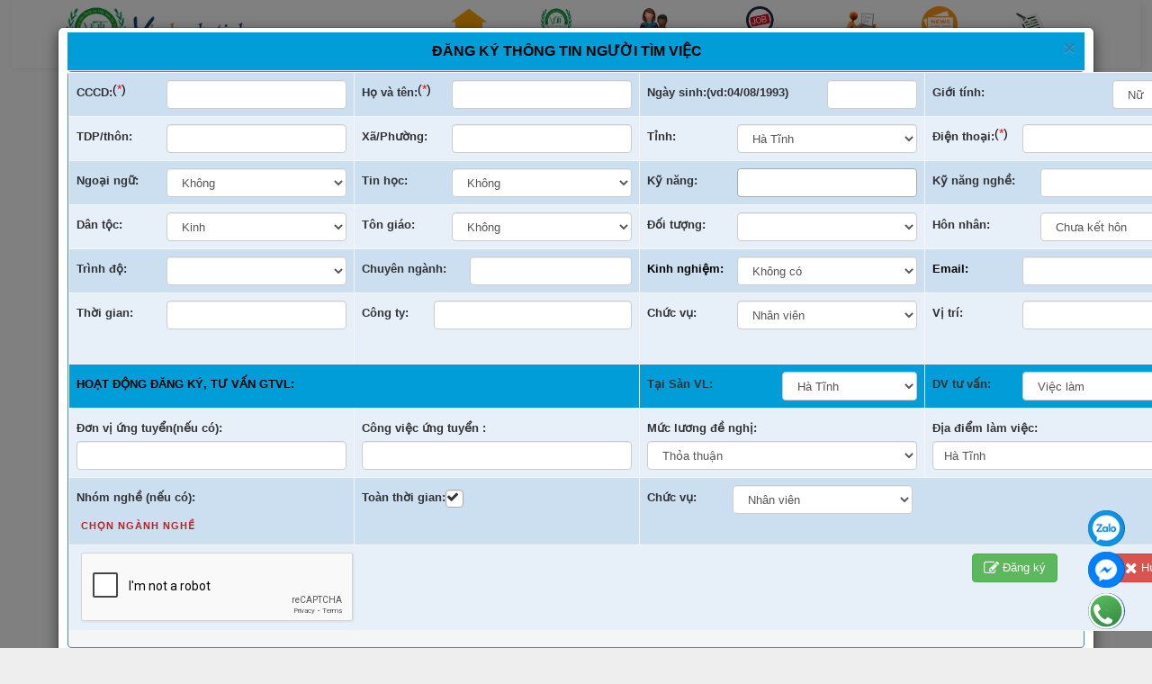

--- FILE ---
content_type: text/html; charset=UTF-8
request_url: https://vieclamhatinh.vn/index.php?language=vi&nv=job&op=add_qrcode/586
body_size: 441076
content:
<!DOCTYPE html>
	<html lang="vi" xmlns="http://www.w3.org/1999/xhtml" prefix="og: http://ogp.me/ns#">
	<head>
<title>Cập nhật thông tin ứng viên</title>
<meta name="description" content="Cập nhật thông tin ứng viên - Add_qrcode - Tuyển dụng việc làm">
<meta name="author" content="Array">
<meta name="copyright" content=" [sanvieclamhatinh@gmail.com]">
<meta name="generator" content="NukeViet v4.5">
<meta http-equiv="Content-Type" content="text/html; charset=utf-8">
<meta property="og:title" content="Cập nhật thông tin ứng viên">
<meta property="og:type" content="website">
<meta property="og:description" content="Cập nhật thông tin ứng viên - Add_qrcode - Tuyển dụng việc làm">
<link rel="shortcut icon" href="/uploads/logoht.jpg">
<link rel="preload" as="style" href="/assets/css/font-awesome.min.css?t=1765300422" type="text/css">
<link rel="preload" as="style" href="/themes/vieclamhatinh/css/bootstrap.non-responsive.css?t=1765300422" type="text/css">
<link rel="preload" as="style" href="/themes/vieclamhatinh/css/style.css?t=1765300422" type="text/css">
<link rel="preload" as="style" href="/themes/vieclamhatinh/css/style.non-responsive.css?t=1765300422" type="text/css">
<link rel="preload" as="style" href="/themes/vieclamhatinh/css/job.css?t=1765300422" type="text/css">
<link rel="preload" as="style" href="/assets/css/vieclamhatinh.vi.0.css?t=1765300422" type="text/css">
<link rel="preload" as="style" href="/assets/js/jquery-ui/jquery-ui.min.css?t=1765300422" type="text/css">
<link rel="preload" as="style" href="/assets/js/selectsearch/src.c961d18f.css?t=1765300422" type="text/css">
<link rel="preload" as="style" href="/assets/js/jquery-ui/jquery-ui.css?t=1765300422" type="text/css">
<link rel="preload" as="style" href="/assets/js/select2/select2.min.css?t=1765300422" type="text/css">
<link rel="preload" as="style" href="https://cdn.jsdelivr.net/bxslider/4.2.12/jquery.bxslider.css" type="text/css">
<link rel="preload" as="style" href="/themes/vieclamhatinh/js/jquery.bxslider/jquery.bxslider.css?t=1765300422" type="text/css">
<link rel="preload" as="script" href="/assets/js/jquery/jquery.min.js?t=1765300422" type="text/javascript">
<link rel="preload" as="script" href="https://www.google.com/recaptcha/api.js" type="text/javascript">
<link rel="preload" as="script" href="/assets/js/language/vi.js?t=1765300422" type="text/javascript">
<link rel="preload" as="script" href="/assets/js/DOMPurify/purify.js?t=1765300422" type="text/javascript">
<link rel="preload" as="script" href="/assets/js/global.js?t=1765300422" type="text/javascript">
<link rel="preload" as="script" href="/assets/js/site.js?t=1765300422" type="text/javascript">
<link rel="preload" as="script" href="/themes/vieclamhatinh/js/main.js?t=1765300422" type="text/javascript">
<link rel="preload" as="script" href="https://code.jquery.com/jquery-3.2.1.slim.min.js" type="text/javascript" crossorigin="anonymous" integrity="sha384-KJ3o2DKtIkvYIK3UENzmM7KCkRr/rE9/Qpg6aAZGJwFDMVNA/GpGFF93hXpG5KkN">
<link rel="preload" as="script" href="/themes/vieclamhatinh/js/linkit.min.js?t=1765300422" type="text/javascript">
<link rel="preload" as="script" href="/assets/js/selectsearch/jquery-2.2.4.min.js?t=1765300422" type="text/javascript">
<link rel="preload" as="script" href="/assets/js/selectsearch/src.bfb40cc8.js?t=1765300422" type="text/javascript">
<link rel="preload" as="script" href="/assets/js/jquery-ui/jquery-ui.min.js?t=1765300422" type="text/javascript">
<link rel="preload" as="script" href="/assets/js/language/jquery.ui.datepicker-vi.js?t=1765300422" type="text/javascript">
<link rel="preload" as="script" href="/assets/js/jquery-ui/jquery-ui.js?t=1765300422" type="text/javascript">
<link rel="preload" as="script" href="/assets/js/select2/select2.min.js?t=1765300422" type="text/javascript">
<link rel="preload" as="script" href="/assets/js/chuanhoaphuongxa/chuanhoaxa.js?t=1765300422" type="text/javascript">
<link rel="preload" as="script" href="https://connect.facebook.net/vi_VN/sdk.js#xfbml=1&version=v18.0" type="text/javascript" crossorigin="anonymous">
<link rel="preload" as="script" href="https://cdn.jsdelivr.net/bxslider/4.2.12/jquery.bxslider.min.js" type="text/javascript">
<link rel="preload" as="script" href="/themes/vieclamhatinh/js/jquery.bxslider/jquery.bxslider.min.js?t=1765300422" type="text/javascript">
<link rel="preload" as="script" href="/themes/vieclamhatinh/js/bootstrap.min.js?t=1765300422" type="text/javascript">
<link rel="StyleSheet" href="/assets/css/font-awesome.min.css?t=1765300422">
<link rel="StyleSheet" href="/themes/vieclamhatinh/css/bootstrap.non-responsive.css?t=1765300422">
<link rel="StyleSheet" href="/themes/vieclamhatinh/css/style.css?t=1765300422">
<link rel="StyleSheet" href="/themes/vieclamhatinh/css/style.non-responsive.css?t=1765300422">
<link rel="StyleSheet" href="/themes/vieclamhatinh/css/job.css?t=1765300422">
<link rel="StyleSheet" href="/assets/css/vieclamhatinh.vi.0.css?t=1765300422">
<link type="text/css" href="/assets/js/jquery-ui/jquery-ui.min.css?t=1765300422" rel="stylesheet" />
<link type="text/css" href="/assets/js/selectsearch/src.c961d18f.css?t=1765300422" rel="stylesheet" />
<link type="text/css" href="/assets/js/jquery-ui/jquery-ui.css?t=1765300422" rel="stylesheet" />
<link type="text/css" href="/assets/js/select2/select2.min.css?t=1765300422" rel="stylesheet" />
<link rel="stylesheet" href="https://cdn.jsdelivr.net/bxslider/4.2.12/jquery.bxslider.css">
<link href="/themes/vieclamhatinh/js/jquery.bxslider/jquery.bxslider.css?t=1765300422" rel="stylesheet" />
<style>
	.menu2021 {float:left; font-weight:600; color:#000; padding:5px; font-size:16px; z-index:99999;}
	.menu2021 {float:left; margin-left:10px;  font-weight:600; color:#000; padding:5px; font-size:16px; z-index:99999;}
	.menu2021 a{color:#0822f2; vertical-align: middle;text-align: center;}
	.menu2021 a:hover {color:#be0a0a; font-weight:bold;}
	.menu2021 a img {
    width: 40px;
    height: 40px;
	vertical-align: middle;
	border:0;
	text-align: center;
	display: block;
  margin-left: auto;
  margin-right: auto;
}  
  .hover-underline-animation {
  display: inline-block;
  position: relative;
}

.hover-underline-animation:after {
  content: '';
  position: absolute;
  width: 100%;
  transform: scaleX(0);
  height: 2px;
  bottom: 0;
  left: 0;
  background-color: #f8b20f;
  transform-origin: bottom right;
  transition: transform 0.25s ease-out;
}

.hover-underline-animation:hover:after {
  transform: scaleX(1);
  height: 2px;
  transform-origin: bottom left;
}
.table-responsive{overflow-x:visible !important;}
.tieude {
	font-size: 13px;
	font-weight: 600;
	color: #000;
	text-align:left;
	padding-top:5px;

}
.tieude3 {
	font-size: 13px;
	font-weight: 600;
	color: #000;
	text-align:center;
	padding-top:5px;

}
.tieude2{
	font-size: 13px;
	font-weight: 600;
	color: #323235;
	text-align:left;
	padding-top:5px;

}
.modal-header {
    padding: 10px;
    border-bottom: 1px solid #e5e5e5;
	background-color:#009dd9;
}
.tr1 {
background-color:#cbdff1  !important;
height: 20px !important;
padding-bottom:0px !important;
padding-top:0px !important;
}
.tr2 {
background-color:#e7f0f8 !important;
}
.tr3 {
background-color:#009dd9  !important;
height: 20px !important;
padding-bottom:0px !important;
padding-top:0px !important;
}
.table-bordered>tbody>tr>td, .table-bordered>tfoot>tr>td {
    border: 1px solid #f5f5f5 !important;
}
.select-search a.trigger {width:65% !important;
height: 35px !important;
    background: #cbdff1 !important;
	color: #b72222 !important;
	padding-left: 5px !important;
}
.autocomplete-items {
  position: absolute;
  border: 1px solid #d4d4d4;
  border-bottom: none;
  border-top: none;
  z-index: 999999999 !important;
  /*position the autocomplete items to be the same width as the container:*/
  top: 100%;
  left: 0;
  right: 0;
}
.ui-widget.ui-widget-content {

    z-index: 9999999 !important;
	width:30% !important;
	}
.w20 {
    width: 20px !important;
}

.w50 {
    width: 50px !important;
}
.w60 {
    width: 60px !important;
}
.w70 {
    width: 70px !important;
}
.w80 {
    width: 80px !important;
}
.w90 {
    width: 90px !important;
}
.w100 {
    width: 100px !important;
}

.min-w100 {
    min-width: 100px !important;
}

.w150 {
    width: 150px !important;
}
.w170 {
    width: 170px !important;
}
.w180 {
    width: 180px !important;
}
.w190 {
    width: 190px !important;
}
.w200 {
    width: 200px !important;
}
.w210 {
    width: 210px !important;
}
.w220 {
    width: 220px !important;
}
.w230 {
    width: 230px !important;
}
.w240 {
width: 240px !important;
}

.w250 {
    width: 250px !important;
}
.w260 {
    width: 260px !important;
}
.w270 {
    width: 270px !important;
}
.w280 {
    width: 280px !important;
}
.w290 {
    width: 290px !important;
}
.w300 {
    width: 300px !important;
}

.w350 {
    width: 350px !important;
}

.w400 {
    width: 400px !important;
}

.w500 {
    width: 500px !important;
}
ul.categories_jobv {list-style:disc; color:#000; padding-left:12px;}
ul.categories_jobv li {padding-left:12px;}
a.linkview_jobv{ text-decoration:none; color:#000;}
a.linkview_jobv:hover{ text-decoration:underline;}
.thongkemm{
border: solid 1px #b1b1b1;
text-align: center;
font-weight: 400;
width:50%;

float: left;
height: 59px;
}
.float-contact {
    position: fixed;
    bottom: 15px;
    right: 30px;
    z-index: 99999;
}
.chat-zalo {
    background: #125c9e;
    border-radius: 20px;
    padding: 0px;
    color: white;
    display: block;
    margin-bottom: 6px;
	box-shadow:none;
	border-width: 0px;
    border-style: solid;
}
.chat-face {
    background: #125c9e;
    border-radius: 20px;
    padding: 0;
    color: white;
    display: block;
    margin-bottom: 6px;
	box-shadow:none;
	border-width: 0px;
    border-style: solid;
}
.float-contact .hotline {
    background: #125c9e;!important;
    border-radius: 20px;
    padding: 0;
    color: white;
    display: block;
    margin-bottom: 6px;
	box-shadow:none;
	border-width: 0px;
    border-style: solid;
}
.chat-zalo a, .chat-face a, .hotline a {
    font-size: 15px;
    color: white;
    font-weight: 400;
    text-transform: none;
    line-height: 0;
}
</style>
<script>(function(i,s,o,g,r,a,m){i['GoogleAnalyticsObject']=r;i[r]=i[r]||function(){
(i[r].q=i[r].q||[]).push(arguments)},i[r].l=1*new Date();a=s.createElement(o),
m=s.getElementsByTagName(o)[0];a.async=1;a.src=g;m.parentNode.insertBefore(a,m)
})(window,document,'script','https://www.google-analytics.com/analytics.js','ga');
ga('create', 'UA-24139480-2', '.vieclamhatinh.vn');
ga('send', 'pageview');
</script>
</head>
	<body>
	<noscript>
		<div class="alert alert-danger">Trình duyệt của bạn đã tắt chức năng hỗ trợ JavaScript.<br />Website chỉ làm việc khi bạn bật nó trở lại.<br />Để tham khảo cách bật JavaScript, hãy click chuột <a href="http://wiki.nukeviet.vn/support:browser:enable_javascript">vào đây</a>!</div>
	</noscript>
    <div class="body-bg">
	<div class="wraper">
				<nav class="second-nav" id="menusite">
				<header>
			<div style="padding:0px;" class="container">
				<div id="header" class="row">
					<div style="position: absolute; top: 10px; left:0px; float:left; " class="dangnhap2 ">          
                    </div>
					<div style="left:700px;"  class="dangnhap col-xs-24 col-sm-24 col-md-9">
					</div>
					<!--
					<div  class="dangnhap2 dangnhap">          
					<a style="float:left;" title="" href="/index.php?nv=users&op=login&nv_redirect=4m8YKfnFQTH_KmBZCQYkqVqFd0QxUkLL7kmqKYOyVzP9pQuBsgKWHkJV5bJkAXqA" > <img src="/uploads/dangnhap.jpg" width="83px" height="28px" alt="" /></a>
					<a style="float:left;" title="" href="/index.php?nv=users&op=login&nv_redirect=4m8YKfnFQTH_KmBZCQYkqVqFd0QxUkLL7kmqKYOyVzP9pQuBsgKWHkJV5bJkAXqA" ><img src="/uploads/dangky.jpg" width="83px" height="28px" alt="" /></a>
					<a style="float:left;" title="" href="/vi/contact/" ><img src="/uploads/lienhe.jpg" width="83px" height="28px" alt="" /></a>
					</div>
					-->
				</div>
			</div>
		</header>

			<div class="container" style="padding:0px;">
				<div class="row">
				<div style="padding-left:60px;;" class="logo col-xs-24 col-sm-24 col-md-8">
                                                <a title="" href="/"><img src="/uploads/logomoi.png" width="220" height="auto" alt="" /></a>
                    </div>
				    <div style="position: absolute; bottom: 1px; right:60px; float:right; padding-bottom:0px; padding-left:140px;">
<ul class="mu2021">
					 <li class="menu2021"><a class="hover-underline-animation" href="/" > 
					 <img src="/themes/vieclamhatinh/images/job/home.png">
					 Trang Chủ
					 </a></li>
					 <li class="menu2021" ><a class="hover-underline-animation" href="/about/Trung-tam-Dich-vu-viec-lam-Ha-Tinh.html" > 
					 <img src="/themes/vieclamhatinh/images/job/noimage.JPG">
					 Giới thiệu
					 </a></li>
					 <li class="menu2021"><a  class="hover-underline-animation" href="/job/member/">
					 <img src="/themes/vieclamhatinh/images/job/NguoiTimViecIcon.png">

					 Người tìm việc</a></li>
					 <li class="menu2021"><a class="hover-underline-animation" href="/index.php?language=vi&amp;nv=job&amp;op=">
						<img src="/themes/vieclamhatinh/images/job/job.png">

					 Tuyển dụng</a></li>
					 <li class="menu2021"><a class="hover-underline-animation" href="/job/viewsanonline/"> 
					 <img src="/themes/vieclamhatinh/images/job/SanOnLine.jpg">
					 Sàn Online</a></li>
					 <li class="menu2021"><a class="hover-underline-animation" href="/news/thong-tin-thi-truong-lao-dong/"> 
					 <img src="/themes/vieclamhatinh/images/job/news.png">
					 Tin tức</a></li>
						<li class="menu2021"><a class="hover-underline-animation" href="/laws/"> 
					<img src="/themes/vieclamhatinh/images/job/dontu.gif">	
						TT Hành chính</a></li>
						<!--
						<li class="menu2021"><a class="hover-underline-animation" href="/users/login/"> 
					<img src="/themes/vieclamhatinh/images/job/dangnhap.jpg">	
						Đăng nhập</a></li>
						<li class="menu2021"><a class="hover-underline-animation" href="/index.php?language=vi&amp;nv=job/add_qrcode/"> 
					<img src="/themes/vieclamhatinh/images/job/qrcode.png">	
						Đăng ký tìm việc</a></li>
						-->
					</ul>
					</div>
                    <div class="bg box-shadow">
                    </div>
				</div>
			</div>
		</nav>
			<div class="container" style="padding-left:0px; padding-right:0px;">
				<div class="row">
				</div>
			</div>
		<div class="container">
				<div class="row">
                    <div style="width:75%; float:left; " class="col-sm-12 ">
                    </div>
					<div style="width:25%;float:left; " class="col-sm-6  col-sm-push-6 ">
                    </div>
				</div>
			</div>
			<div class="container" >
				<div class="row">
					<div style="width:100%; float:left; " class="col-sm-12 ">
                    </div>
				</div>
			</div>
			<div class="container" >
				<div class="row">
                    <div style="width:60%; float:left; " class="col-sm-12 ">
                    </div>
					<div style="width:20%; float:left; " class=" ">
                    </div>
					<div style="width:20%; float:left; " class="col-sm-12 ">
                    </div>
				</div>
			</div>	
			<div class="container">
				<div class="row">
                    <div style="width:37.5%; float:left; " class="col-sm-12 ">
                    </div>
					<div style="width:37.5%; float:left; " class="col-sm-12 ">
                    </div>
					<div style="width:25%;float:left; " class="col-sm-6  col-sm-push-6 ">
                    </div>
				</div>
			</div>
		<div class="container" style="padding-left:0px; padding-right:0px;">
				<div class="row">
                    <div style="width:100%; float:left; " class="col-sm-12 ">
                    </div>
				</div>
			</div>	
	   <nav class="header-nav">
            <div class="container">
                <div class="personalArea">
                </div>
                <div class="social-icons">
                </div>
                <div class="contactDefault">
                </div>
                <div id="tip" data-content="">
                    <div class="bg"></div>
                </div>
            </div>
        </nav>

		<section>
			<div class="container" id="body">
<div class="row">
	<div class="col-md-24">
	</div>
</div>
<div class="row">
	<div class="col-sm-16 col-md-18">
 <div class="modal fade" id="idmodals" tabindex="-1" role="dialog" aria-labelledby="myModalLabel" aria-hidden="true"style="width:100%;" data-keyboard="false" data-backdrop="static" >
	<div class="modal-dialog" style="width:90%;">
		<div class="modal-content " style="width:100%; padding:5px 10px 1px 10px;" >
			<div class="modal-header">
				<div style="width:100%; float:left; text-align:center; top:20px; font-weight:bold; font-size:16px;"> 
				<span style="width:80%; text-align:center;color:#000;">
				ĐĂNG KÝ THÔNG TIN NGƯỜI TÌM VIỆC
				</span>
				<button style="float:right; font-weight:bold;color:red; font-size:22px; " type="button" class="close" data-dismiss="modal" aria-hidden="true">
				&times;
				</button>
				&nbsp;
				</div>
			</div>
			<div class="well"  style="padding:0px !important;">

				<form  method="post" action="/index.php?language=vi&amp;nv=job&amp;op=add_qrcode" name="frmxyly" >
					<div  class="table-responsive" style="padding:0px;" >
						<table class="table table-striped table-bordered table-hover">
							<tbody>
								<tr class="tr1" >
									<td width="25%" >
										<label  class="tieude2 pull-left" for="cccd">CCCD:</label>
										<input class="w200 form-control pull-right"   onchange="checkcmnd()" name="cmnd" type="text" id="cmnd" size="60" maxlength="250" value="" />
										(<span style="color:#FF0000">*</span>) 
										<input type="hidden" name="xaucccd" id="xaucccd" value="" />
										<input type="hidden" name="ngaycap" id="ngaycap" value="" />
									</td>
									<td width="25%" >
										<label class="tieude2 pull-left" for="hoten">Họ và tên:</label>
										<input class="w200 form-control pull-right"  name="hoten" type="text" id="hoten" size="60" maxlength="250" value="" />
										(<span style="color:#FF0000">*</span>) 
									</td>
									<td width="25%" >
										<label class="tieude2 pull-left" for="namsinh">Ngày sinh:(vd:04/08/1993)</label>
										<input class="w100 form-control pull-right"  name="namsinh" type="text" id="namsinh" size="100" maxlength="250" value="" />
									</td>
									<td width="25%" >
										<label class="tieude2 pull-left" for="gioitinh">Giới tính:</label>
										<select class="w100 form-control pull-right" name="gioitinh" id="gioitinh">
										<option selected="selected" value="0">Nữ</option><option value="1">Nam</option>
										</select>
									</td>
								</tr>
								<tr class="tr2">
								<td width="25%" >
									<label  class="tieude2 pull-left" for="cccd">TDP/thôn:</label>
									<input class="w200 form-control pull-right"  name="thon" type="text" id="thon" size="60" maxlength="250" value="" />
									<input   class="w230 form-control pull-right"  name="diachi" type="hidden" id="diachi" size="60" maxlength="250" value="" />
									 <!-- phan tich xa huyen tinh sau-->
								</td>
									<td width="25%" >
										<label  class="tieude2 pull-left" for="cccd">Xã/Phường:</label>
										<input autocomplete="off" class="form-control w200 pull-right" list="dsxa" id="xa" name="xa" value="">

						<datalist id="dsxa">
						</datalist>
										 <!-- phan tich xa huyen tinh sau-->
									</td>
									<td width="25%" >
					<label class="tieude2 pull-left" for="gioitinh">Tỉnh:</label>
						<select onchange = "chonxaphuong('dsxa',this.value);" class="w200 form-control pull-right" name="tinh" id="tinh">
						<option value="Hà Tĩnh">Hà Tĩnh</option><option value="Nghệ An">Nghệ An</option><option value="An Giang">An Giang</option><option value="Bắc Ninh">Bắc Ninh</option><option value="Cà Mau">Cà Mau</option><option value="Cao Bằng">Cao Bằng</option><option value="Đắk Lắk">Đắk Lắk</option><option value="Điện Biên">Điện Biên</option><option value="Đồng Nai">Đồng Nai</option><option value="Đồng Tháp">Đồng Tháp</option><option value="Gia Lai">Gia Lai</option><option value="Hưng Yên">Hưng Yên</option><option value="Khánh Hòa">Khánh Hòa</option><option value="Lai Châu">Lai Châu</option><option value="Lâm Đồng">Lâm Đồng</option><option value="Lạng Sơn">Lạng Sơn</option><option value="Lào Cai">Lào Cai</option><option value="Ninh Bình">Ninh Bình</option><option value="Phú Thọ">Phú Thọ</option><option value="Quảng Ngãi">Quảng Ngãi</option><option value="Quảng Ninh">Quảng Ninh</option><option value="Quảng Trị">Quảng Trị</option><option value="Quốc tế">Quốc tế</option><option value="Sơn La">Sơn La</option><option value="Tây Ninh">Tây Ninh</option><option value="Thái Nguyên">Thái Nguyên</option><option value="Thanh Hóa">Thanh Hóa</option><option value="TP Cần Thơ">TP Cần Thơ</option><option value="TP Đà Nẵng">TP Đà Nẵng</option><option value="TP Hà Nội">TP Hà Nội</option><option value="TP Hải Phòng">TP Hải Phòng</option><option value="TP Hồ Chí Minh">TP Hồ Chí Minh</option><option value="TP Huế">TP Huế</option><option value="Tuyên Quang">Tuyên Quang</option><option value="Vĩnh Long">Vĩnh Long</option>
					</select>
					</td>
									<td width="25%" >
										<label class="tieude2 pull-left" for="hoten">Điện thoại:</label>
										<input class="w200 form-control pull-right"  name="dienthoai" type="text" id="dienthoai" size="60" maxlength="250" value="" />
										(<span style="color:#FF0000">*</span>) 
									</td>
								</tr>
									<tr class="tr1">
										<td width="25%" >
											<label  class="tieude2 pull-left" for="cccd">Ngoại ngữ:</label>
											<select class="form-control w200 pull-right" name="ngoaingu" id="ngoaingu"  >
											<option value="Không">Không</option><option value="Tiếng Anh">Tiếng Anh</option><option value="Tiếng Trung">Tiếng Trung</option><option value="Tiếng Nhật">Tiếng Nhật</option><option value="Tiếng Hàn">Tiếng Hàn</option><option value="Tiếng Pháp">Tiếng Pháp</option><option value="Tiếng Nga">Tiếng Nga</option><option value="Tiếng Lào">Tiếng Lào</option><option value="Khác">Khác</option>
											</select>
											 <!-- phan tich xa huyen tinh sau-->
										</td>
										<td width="25%" >
											<label class="tieude2 pull-left" for="hoten">Tin học:</label>
											<select class="form-control w200 pull-right" name="tinhoc" id="tinhoc"  >
											<option value="Không">Không</option><option value="Văn phòng">Văn phòng</option><option value="Lập trình">Lập trình</option><option value="Thiết kế đồ họa">Thiết kế đồ họa</option><option value="Sửa chữa Phần cứng">Sửa chữa Phần cứng</option><option value="Mạng máy tính">Mạng máy tính</option><option value="Truyền thông đa phương tiện">Truyền thông đa phương tiện</option><option value="Marketing online">Marketing online</option><option value="Khác">Khác</option>
											</select>
										</td>
										<td width="25%" >
											<label class="tieude2 pull-left" for="namsinh">Kỹ năng:</label>
											<div class="w200 pull-right"  >
											<select  class="js-example-basic-multiple"   style="width:100%;" id="kynangmem" name="kynangmem" multiple="multiple">
											<option value="Giao tiếp">Giao tiếp</option>
											<option value="Quản lý nhân sự">Quản lý nhân sự</option>
											<option value="Làm việc nhóm">Làm việc nhóm</option>
											<option value="Theo dõi giám sát">Theo dõi giám sát</option>
											<option value="Thuyết trình">Thuyết trình</option>
											<option value="Tổng hợp, báo cáo">Tổng hợp, báo cáo</option>
											<option value="Làm việc độc lập">Làm việc độc lập</option>
											<option value="Tư duy phản biện">Tư duy phản biện</option>
											<option value="Quản lý thời gian">Quản lý thời gian</option>
											<option value="Thích ứng">Thích ứng</option>
											<option value="Chịu được áp lực công việc">Chịu được áp lực công việc</option>
											</select>
											</div>
											<!--  select nhieu lua chọn -->
										</td>
										<td width="25%" >
											<label class="tieude2 pull-left" for="gioitinh">Kỹ năng nghề:</label>
											<input class="w180 form-control pull-right" name="kynangnghe" type="text" id="kynangnghe" size="60" maxlength="250" value="" />
										</td>
									</tr>
									<tr class="tr2">
										<td width="25%" >
											<label  class="tieude2 pull-left" for="cccd">Dân tộc:</label>
											<select class="form-control w200 pull-right" name="dantoc" id="dantoc"  >
											<option selected="selected" value="Kinh">Kinh</option>  <option value="Chứt">Chứt</option><option value="Mường">Mường</option><option value="Thổ">Thổ</option><option value="Lào">Lào</option><option value="Nùng">Nùng</option><option value="Thái">Thái</option><option value="Tày">Tày</option><option value="H’Mông">H’Mông</option><option value="Chăm">Chăm</option><option value="Khác">Khác</option>
											</select>
											 <!-- phan tich xa huyen tinh sau-->
										</td>
										<td width="25%" >
											<label class="tieude2 pull-left" for="hoten">Tôn giáo:</label>
											<select class="form-control w200 pull-right" name="tongiao" id="tongiao"  >
											<option selected="selected" value="Không">Không</option>  <option value="Phật giáo">Phật giáo</option><option value="Công giáo">Công giáo</option><option value="Tin Lành">Tin Lành</option><option value="Kitô giáo">Kitô giáo</option><option value="Hòa Hảo">Hòa Hảo</option><option value="Cao Đài">Cao Đài</option><option value="Khác">Khác</option>
											</select>
										</td>
										<td width="25%" >
											<label class="tieude2 pull-left" for="namsinh">Đối tượng:</label>
											 <select class="w200 form-control pull-right" name="doituong" id="doituong">
										 <option  value=""> </option>
										 <option value="Người khuyết tật">Người khuyết tật</option><option value="Người dân tộc thiểu số">Người dân tộc thiểu số</option><option value="Người thuộc hộ nghèo, cận nghèo">Người thuộc hộ nghèo, cận nghèo</option><option value="Bộ đội xuất ngũ">Bộ đội xuất ngũ</option><option value="Khác">Khác</option>
										  </select>
											<!--  select nhieu lua chọn -->
										</td>
										<td width="25%" >
											<label class="tieude2 pull-left" for="gioitinh">Hôn nhân:</label>
											<select class="w180 form-control pull-right" name="honnhan" id="honnhan">
										 <option selected="selected" value="CKH">Chưa kết hôn</option><option value="DKH">Đã kết hôn</option>
										  </select> 
										</td>
									</tr>
									<tr class="tr1">
									<td width="25%" >
										<label class="tieude2 pull-left" for="namsinh">Trình độ:</label>
										<select class="form-control w200 pull-right" name="trinhdo" id="trinhdo"  >
										 <option  value="">  </option>
										<option value="Tốt nghiệp THCS">Tốt nghiệp THCS</option><option value="Tốt nghiệp THPT">Tốt nghiệp THPT</option><option value="Trung cấp">Trung cấp</option><option value="Cao đẳng">Cao đẳng</option><option value="Đại học">Đại học</option><option value="Sơ cấp">Sơ cấp</option><option value="CNKT không bằng">CNKT không bằng</option><option value="Chưa qua đào tạo">Chưa qua đào tạo</option><option value="Thạc sĩ">Thạc sĩ</option><option value="Tiến sĩ">Tiến sĩ</option>
										</select>
									</td>
									<td width="25%" >
										<label class="tieude2 pull-left" for="gioitinh">Chuyên ngành:</label>
										<input class="w180 form-control pull-right" name="chuyennganh" type="text" id="chuyennganh" size="60" maxlength="250" value="" />
									</td>
										<td width="25%" >
											<label  class="tieude pull-left" for="cccd">Kinh nghiệm:</label>										
											<select class="form-control w200 pull-right" name="kinhnghiem" id="kinhnghiem"  >
											<option value="Không có">Không có</option><option value="Dưới 1 năm">Dưới 1 năm</option><option value="Từ 1 đến 2 năm">Từ 1 đến 2 năm</option><option value="Từ 2 đến 5 năm">Từ 2 đến 5 năm</option><option value="Trên 5 năm">Trên 5 năm</option>
											</select>
										</td>
										<td width="25%" >
											<label  class="tieude pull-left" for="cccd">Email:</label>
											<input class="w200 form-control pull-right"  name="email" type="text" id="email" size="40" maxlength="250" value="" />
										</td
									</tr>
									<tr class="tr2">
										<td width="25%" >
											<label  class="tieude2 pull-left" for="cccd">Thời gian:</label>
											<input class="w200 form-control pull-right"  name="thoigian1" type="text" id="thoigian1" size="40" maxlength="250" value="" />
										</td>
										<td width="25%" >
											<label class="tieude2 pull-left" for="hoten">Công ty:</label>
											<input class="w220 form-control pull-right"  name="dv1" type="text" id="dv1" size="60" maxlength="250" value="" />
										</td>
										<td width="25%" >
											<label class="tieude2 pull-left" for="namsinh">Chức vụ:</label>
											 <select class="w200 form-control pull-right" name="chucvu1" id="chucvu1">
										 <option value="Nhân viên">Nhân viên</option><option value="Quản lý">Quản lý</option><option value="Lãnh đạo">Lãnh đạo</option><option value="Khác">Khác</option>
										  </select>
											<!--  select nhieu lua chọn -->
										</td>
										<td width="25%" >
											<label class="tieude2 pull-left" for="gioitinh">Vị trí:</label>
											<input class="w200 form-control pull-right"  name="vitri1" type="text" id="vitri1" size="60" maxlength="250" value="" />
										<div style="">
										</br>
										<br>
										<a id="addls" class="btn btn-primary btn-xs pull-right"  href="javascript:addls();"><em class="fa fa-plus-square">&nbsp;</em>Thêm</a>
										</div>
										</td>
									</tr>
									<tr id="congviecadd1" style="display:none;" class="tr1">
										<td width="25%" >
											<label  class="tieude2 pull-left" for="cccd">Thời gian:</label>
											<input class="w200 form-control pull-right"  name="thoigian2" type="text" id="thoigian2" size="40" maxlength="250" value="" />
										</td>
										<td width="25%" >
											<label class="tieude2 pull-left" for="hoten">Công ty:</label>
											<input class="w200 form-control pull-right"  name="dv2" type="text" id="dv2" size="60" maxlength="250" value="" />
										</td>
										<td width="25%" >
											<label class="tieude2 pull-left" for="namsinh">Chức vụ:</label>
											 <select class="w200 form-control pull-right" name="chucvu2" id="chucvu2">
										 <option value="Nhân viên">Nhân viên</option><option value="Quản lý">Quản lý</option><option value="Lãnh đạo">Lãnh đạo</option><option value="Khác">Khác</option>
										  </select>
											<!--  select nhieu lua chọn -->
										</td>
										<td width="25%" >
											<label class="tieude2 pull-left" for="gioitinh">Vị trí:</label>
											<input class="w200 form-control pull-right"  name="vitri2" type="text" id="vitri2" size="60" maxlength="250" value="" />
										</td>
									</tr>
									<tr id="congviecadd2" style="display:none;" class="tr2">
										<td width="25%" >
											<label  class="tieude2 pull-left" for="cccd">Thời gian:</label>
											<input class="w200 form-control pull-right"  name="thoigian3" type="text" id="thoigian3" size="40" maxlength="250" value="" />
										</td>
										<td width="25%" >
											<label class="tieude2 pull-left" for="hoten">Công ty:</label>
											<input class="w200 form-control pull-right"  name="dv3" type="text" id="dv3" size="60" maxlength="250" value="" />
										</td>
										<td width="25%" >
											<label class="tieude2 pull-left" for="namsinh">Chức vụ:</label>
											 <select class="w200 form-control pull-right" name="chucvu3" id="chucvu3">
										 <option value="Nhân viên">Nhân viên</option><option value="Quản lý">Quản lý</option><option value="Lãnh đạo">Lãnh đạo</option><option value="Khác">Khác</option>
										  </select>
											<!--  select nhieu lua chọn -->
										</td>
										<td width="25%" >
											<label class="tieude2 pull-left" for="gioitinh">Vị trí:</label>
											<input class="w200 form-control pull-right"  name="vitri3" type="text" id="vitri3" size="60" maxlength="250" value="" />
										</td>
									</tr>
									<!--- thêm code add -->
									<tr class="tr3">
										<td width="50%" colspan=2  >
											<label  class="tieude3 pull-left" for="cccd">HOẠT ĐỘNG ĐĂNG KÝ, TƯ VẤN GTVL:</label>
										</td>
										<td width="25%" >
											<label class="tieude2 pull-left" for="hoten">Tại Sàn VL:</label>
											<select class="w150 form-control pull-right" name="san" id="san">
																  <option selected="selected" value="HT">Hà Tĩnh</option><option  value="KA">Kỳ Anh</option><option value="">Chọn sàn</option>
											</select>
										</td>
										<td width="25%" >
											<label class="tieude2 pull-left" for="namsinh">DV tư vấn:</label>
											 <select class="form-control w200 pull-right" name="noidungtuvan" id="noidungtuvan"  >
															<option value="Việc làm">Việc làm</option>
															</select>
											<!--  select nhieu lua chọn -->
										</td>
									</tr>
									<tr class="tr2">
										<td width="25%" >
											<label  class="tieude2 pull-left" for="cccd">Đơn vị ứng tuyển(nếu có):</label>
											 <input onchange="getcompany()" class=" w300  form-control pull-right" type="text" size="60" maxlength="255" id="gioithieuden" name="gioithieuden" value="" />
										</td>
										<td width="25%" >
											<label class="tieude2 pull-left" for="hoten">Công việc ứng tuyển :</label>
											<input autocomplete="off" size="60" maxlength="60"  class="w300 form-control pull-right" id="tagsnguyenvong" name="nguyenvong" onchange="getluong()" type="text" list="browsers"  value=""/>

														<datalist id="browsers">
														</datalist>
										</td>
										<td width="25%" >
											<label class="tieude2 pull-left" for="namsinh">Mức lương đề nghị:</label>
											<select class="form-control w300 pull-right" name="mucluong" id="mucluong"  >
															<option value="Thỏa thuận">Thỏa thuận</option><option value="Dưới 5 triệu">Dưới 5 triệu</option><option value="5 - 10 triệu">5 - 10 triệu</option><option value="10 - 20 triệu">10 - 20 triệu</option><option value="20 - 50 triệu">20 - 50 triệu</option><option value="20-50 triệu">20-50 triệu</option><option value="Trên 50 triệu">Trên 50 triệu</option>
															</select>
										</td>
										<td width="25%" >
											<label class="tieude2 pull-left" for="gioitinh">Địa điểm làm việc:</label>
											<input class=" w300  form-control pull-right" type="text" size="60" maxlength="60" id="tagsdiadiem" name="diadiemlamviec" value="Hà Tĩnh" />
										</td>
									</tr>
									<tr class="tr1">
										<td width="25%" >
											<label  class="tieude2 pull-left" for="cccd">Nhóm nghề (nếu có):</label>
											 <input type="hidden" class=" w180  form-control pull-right"  size="40" maxlength="255" id="tencongviec" name="tencongviec" value="" />
																<div class="selectmanghe" id="el2"> 
																	<i class="ti-angle-down"></i> 
																	<select class="w180  pull-right" name="manghecap4" id=	"manghecap4">
																	<option value="" selected="">Chọn ngành nghề</option> 
																	<option value="1;0;1;11;110" >Sĩ quan</option><option value="2;0;1;12;120" >Hạ sĩ quan, binh sĩ</option><option value="3;0;1;13;130" >Lực lượng khác trong quân đội</option><option value="4;0;2;21;210" >Sĩ quan</option><option value="5;0;2;22;220" >Hạ sĩ quan, chiến sĩ</option><option value="6;0;2;23;230" >Lực lượng khác trong công an</option><option value="7;0;3;31;310" >Cơ yếu</option><option value="8;0;3;32;320" >Lực lượng vũ trang khác</option><option value="9;1;10;101;1011" >Tổng Bí thư, Thường trực Ban Bí thư, Ban Bí thư, Ủy viên Bộ Chính trị, Ủy viên Ban Chấp hành Trung ương Đảng</option><option value="10;1;10;101;1012" >Bí thư, Phó Bí thư Đảng ủy cơ quan trung ương</option><option value="11;1;10;101;1013" >Bí thư, Phó Bí thư Đảng ủy khối trực thuộc trung ương</option><option value="12;1;10;101;1014" >Trưởng ban, Phó Trưởng ban Đảng và tương đương thuộc cấp trung ương</option><option value="13;1;10;101;1015" >Trợ lý Ủy viên Bộ Chính trị</option><option value="14;1;10;101;1016" >Vụ trưởng, Phó Vụ trưởng và tương đương</option><option value="15;1;10;102;1021" >Bí thư Tỉnh ủy, Phó Bí thư Tỉnh ủy, Ủy viên Ban Chấp hành Đảng bộ cấp tỉnh</option><option value="16;1;10;102;1022" >Bí thư, Phó Bí thư Đảng ủy sở, ban, ngành cấp tỉnh</option><option value="17;1;10;102;1023" >Bí thư, Phó Bí thư Đảng ủy khối cơ quan cấp tỉnh</option><option value="18;1;10;102;1024" >Trưởng ban, Phó Trưởng ban Đảng và tương đương thuộc cấp tỉnh</option><option value="19;1;10;103;1031" >Bí thư Huyện ủy, Phó Bí thư Huyện ủy, Ủy viên Ban Chấp hành Đảng bộ cấp huyện</option><option value="20;1;10;103;1032" >Bí thư, Phó Bí thư Đảng Ủy ban, ngành cấp huyện</option><option value="21;1;10;103;1033" >Trưởng ban, Phó Trưởng ban Đảng và tương đương thuộc cấp huyện</option><option value="22;1;10;105;1040" >Bí thư, Phó Bí thư Đảng ủy cấp xã</option><option value="23;1;10;105;1050" >Bí thư, Phó Bí thư Đảng ủy</option><option value="24;1;11;105;1050" >Lãnh đạo, quản lý của Quốc hội, Văn phòng Quốc hội và Văn phòng Chủ tịch nước (chuyên trách)</option><option value="25;1;11;111;1111" >Chủ tịch Quốc hội, Phó Chủ tịch Quốc hội, Ủy viên thường vụ Quốc hội</option><option value="26;1;11;111;1112" >Chủ nhiệm, Phó Chủ nhiệm Ủy ban và tương đương làm việc tại Văn phòng Quốc hội</option><option value="27;1;11;111;1113" >Vụ trưởng, Phó Vụ trưởng và tương đương</option><option value="28;1;11;112;1121" >Chủ tịch nước, Phó Chủ tịch nước</option><option value="29;1;11;112;1122" >Chủ nhiệm, Phó Chủ nhiệm tương đương Bộ trưởng, Thứ trưởng và tương đương làm việc tại Văn phòng Chủ tịch nước</option><option value="30;1;11;112;1123" >Vụ trưởng, Phó Vụ trưởng và tương đương</option><option value="31;1;12;112;1123" >Lãnh đạo, quản lý của Chính phủ, Văn phòng Chính phủ, các bộ, ngành và tương đương thuộc Chính phủ (chuyên trách)</option><option value="32;1;12;112;1123" >Lãnh đạo, quản lý của Chính phủ, Văn phòng Chính phủ (chuyên trách)</option><option value="33;1;12;112;1211" >Thủ tướng, Phó Thủ tướng Chính phủ</option><option value="34;1;12;112;1212" >Chủ nhiệm, Phó Chủ nhiệm và tương đương làm việc tại Văn phòng Chính phủ</option><option value="35;1;12;112;1213" >Vụ trưởng, Phó Vụ trưởng và tương đương</option><option value="36;1;12;123;1231" >Tổng cục trưởng, Phó Tổng cục trưởng và tương đương</option><option value="37;1;12;123;1232" >Vụ trưởng, Phó Vụ trưởng, Trưởng ban, Phó Trưởng ban và tương đương</option><option value="38;1;12;132;1221" >Bộ trưởng, Thứ trưởng và tương đương của các bộ, ngành, các cơ quan ngang bộ, các cơ quan thuộc Chính phủ</option><option value="39;1;12;142;1222" >Trợ lý Bộ trưởng Bộ Ngoại giao</option><option value="40;1;12;152;1223" >Vụ trưởng, Phó Vụ trưởng, Trưởng ban, Phó Trưởng ban và tương đương</option><option value="41;1;13;131;1311" >Chánh án, Phó Chánh án Tòa án nhân dân tối cao và cấp cao; Viện trưởng, Phó Viện trưởng Viện Kiểm sát nhân dân tối cao và cấp cao</option><option value="42;1;13;131;1312" >Vụ trưởng, Phó Vụ trưởng và tương đương làm việc ở Tòa án nhân dân tối cao và cấp cao và Viện Kiểm sát nhân dân tối cao và cấp cao</option><option value="43;1;13;132;1321" >Chánh án, Phó Chánh án Tòa án nhân dân; Viện trưởng, Phó Viện trưởng Viện Kiểm sát nhân dân cấp tỉnh</option><option value="44;1;13;132;1322" >Chánh án, Phó Chánh án Tòa án nhân dân cấp huyện</option><option value="45;1;13;133;1330" >Chánh án, Phó Chánh án Tòa án khác (trừ Tòa án Quân sự) do luật định</option><option value="46;1;14;141;1411" >Chủ tịch, Phó Chủ tịch và Thường trực Hội đồng nhân dân cấp tỉnh</option><option value="47;1;14;141;1412" >Trưởng ban, Phó Trưởng ban và tương đương trong các cơ quan của Hội đồng nhân dân cấp tỉnh</option><option value="48;1;14;141;1413" >Chủ tịch, Phó Chủ tịch và Thường trực Hội đồng nhân dân cấp huyện</option><option value="49;1;14;141;1414" >Trưởng ban, Phó Trưởng ban và tương đương trong các cơ quan của Hội đồng nhân dân cấp huyện</option><option value="50;1;14;141;1415" >Chủ tịch, Phó Chủ tịch Hội đồng nhân dân cấp xã</option><option value="51;1;14;142;1421" >Chủ tịch, Phó Chủ tịch và Ủy viên thường trực Ủy ban nhân dân cấp tỉnh</option><option value="52;1;14;142;1422" >Chủ tịch, Phó Chủ tịch và Ủy viên thường trực Ủy ban nhân dân cấp huyện</option><option value="53;1;14;142;1423" >Chủ tịch, Phó Chủ tịch Ủy ban nhân dân cấp xã</option><option value="54;1;14;142;1424" >Trưởng ngành, Phó Trưởng ngành, ban, sở và tương đương của các cơ quan chuyên môn cấp tỉnh</option><option value="55;1;14;142;1425" >Trưởng ngành, Phó Trưởng ngành, ban và tương đương của các cơ quan chuyên môn cấp huyện</option><option value="56;1;15;142;1511" >Chủ tịch, Phó Chủ tịch</option><option value="57;1;15;142;1512" >Ủy viên cấp trung ương</option><option value="58;1;15;142;1513" >Vụ trưởng, Phó Vụ trưởng và tương đương cấp trung ương</option><option value="59;1;15;142;1514" >Ủy viên cấp tỉnh</option><option value="60;1;15;142;1515" >Ủy viên cấp huyện</option><option value="61;1;15;152;1521" >Chủ tịch, Phó Chủ tịch</option><option value="62;1;15;152;1522" >Ủy viên của Tổng Liên đoàn Lao động Việt Nam</option><option value="63;1;15;152;1523" >Vụ trưởng, Phó Vụ trưởng và tương đương của Tổng Liên đoàn Lao động Việt Nam</option><option value="64;1;15;152;1524" >Ủy viên trở lên của Liên đoàn Lao động cấp tỉnh</option><option value="65;1;15;152;1525" >Ủy viên trở lên của Liên đoàn Lao động cấp huyện</option><option value="66;1;15;152;1526" >Chủ tịch, Phó Chủ tịch tổ chức công đoàn cơ quan bộ, ngành ở trung ương</option><option value="67;1;15;152;1527" >Chủ tịch, Phó Chủ tịch tổ chức công đoàn doanh nghiệp và các tổ chức sự nghiệp</option><option value="68;1;16;152;1610" >Chủ tịch, Phó Chủ tịch</option><option value="69;1;16;152;1620" >Chủ tịch, Phó Chủ tịch</option><option value="70;1;17;171;1710" >Chủ tịch, Phó Chủ tịch Hội đồng quản trị, Tổng giám đốc doanh nghiệp, Phó Tổng giám đốc doanh nghiệp, Chủ tịch, Phó Chủ tịch Hội đồng trường, Hiệu trưởng, Phó Hiệu trưởng trường đại học lớn và tương đương (chuyên trách)</option><option value="71;1;17;172;1721" >Nông nghiệp, lâm nghiệp và thủy sản</option><option value="72;1;17;172;1722" >Khai khoáng, công nghiệp chế biến, chế tạo, sản xuất và phân phối điện, khí đốt, nước nóng, hơi nước và điều hòa không khí</option><option value="73;1;17;172;1723" >Xây dựng</option><option value="74;1;17;172;1724" >Bán buôn, bán lẻ</option><option value="75;1;17;172;1725" >Dịch vụ lưu trú và ăn uống</option><option value="76;1;17;172;1726" >Vận tải, kho bãi; Thông tin và truyền thông</option><option value="77;1;17;172;1727" >Dịch vụ kinh doanh</option><option value="78;1;17;172;1728" >Dịch vụ cá nhân và cộng đồng</option><option value="79;1;17;172;1729" >Các đơn vị sản xuất và dịch vụ còn lại chưa được phân vào đâu</option><option value="80;1;17;173;1731" >Tài chính, kế toán, quản trị hành chính</option><option value="81;1;17;173;1732" >Tổ chức nhân sự và mối quan hệ công nghệ</option><option value="82;1;17;173;1733" >Bán hàng và tiếp thị</option><option value="83;1;17;173;1734" >Quảng cáo và các vấn đề liên quan đến công chúng</option><option value="84;1;17;173;1735" >Cung ứng và phân phối</option><option value="85;1;17;173;1736" >Dịch vụ và tính toán</option><option value="86;1;17;173;1737" >Nghiên cứu và phát triển</option><option value="87;1;17;173;1739" >Các đơn vị khác chưa được phân vào đâu</option><option value="88;1;17;174;1741" >Nông nghiệp, lâm nghiệp và thủy sản</option><option value="89;1;17;174;1742" >Khai khoáng, công nghiệp chế biến, chế tạo, sản xuất và phân phối điện, khí đốt, nước nóng, hơi nước và điều hòa không khí</option><option value="90;1;17;174;1743" >Xây dựng</option><option value="91;1;17;174;1744" >Bán buôn, bán lẻ</option><option value="92;1;17;174;1745" >Dịch vụ lưu trú và ăn uống</option><option value="93;1;17;174;1746" >Vận tải kho bãi; Thông tin và truyền thông</option><option value="94;1;17;174;1747" >Dịch vụ kinh doanh</option><option value="95;1;17;174;1748" >Dịch vụ cá nhân và cộng đồng</option><option value="96;1;17;174;1749" >Các đơn vị sản xuất và dịch vụ còn lại chưa được phân vào đâu</option><option value="97;2;21;211;211" >Nhà chuyên môn về khoa học trái đất và vật lý</option><option value="98;2;21;211;2111" >Nhà vật lý học và thiên văn học</option><option value="99;2;21;211;2112" >Nhà khí tượng học</option><option value="100;2;21;211;2113" >Nhà hóa học</option><option value="101;2;21;211;2114" >Nhà địa chất, địa vật lý</option><option value="102;2;21;212;2121" >Nhà toán học</option><option value="103;2;21;212;2122" >Nhà thống kê</option><option value="104;2;21;213;2131" >Nhà sinh vật học, thực vật học, động vật học và các chuyên môn liên quan</option><option value="105;2;21;213;2132" >Nhà tư vấn nông, lâm nghiệp và thủy sản</option><option value="106;2;21;213;2133" >Nhà chuyên môn về bảo vệ môi trường</option><option value="107;2;21;214;2141" >Kỹ sư công nghiệp chế biến, chế tạo</option><option value="108;2;21;214;2142" >Kỹ sư xây dựng</option><option value="109;2;21;214;2143" >Kỹ sư môi trường</option><option value="110;2;21;214;2144" >Kỹ sư cơ học, cơ khí</option><option value="111;2;21;214;2145" >Kỹ sư hóa học</option><option value="112;2;21;214;2146" >Kỹ sư khai thác mỏ, luyện kim và các nghề liên quan</option><option value="113;2;21;214;2149" >Kỹ sư kỹ thuật khác chưa được phân vào đâu</option><option value="114;2;21;215;2151" >Kỹ sư điện</option><option value="115;2;21;215;2152" >Kỹ sư điện tử</option><option value="116;2;21;215;2153" >Kỹ sư viễn thông</option><option value="117;2;21;216;2161" >Kiến trúc sư xây dựng</option><option value="118;2;21;216;2162" >Kiến trúc sư cảnh quan</option><option value="119;2;21;216;2163" >Nhà thiết kế sản phẩm và may mặc</option><option value="120;2;21;216;2164" >Nhà quy hoạch đô thị và giao thông</option><option value="121;2;21;216;2165" >Nhà vẽ bản đồ và khảo sát hiện trường</option><option value="122;2;21;216;2166" >Nhà thiết kế đồ họa và truyền thông đa phương tiện</option><option value="123;2;22;221;2211" >Bác sỹ đa khoa</option><option value="124;2;22;221;2212" >Bác sỹ chuyên khoa</option><option value="125;2;22;222;2221" >Y tá/Điều dưỡng (cao cấp)</option><option value="126;2;22;222;2222" >Hộ sinh (cao cấp)</option><option value="127;2;22;223;2230" >Nhà chuyên môn về y học cổ truyền và hỗ trợ</option><option value="128;2;22;224;2240" >Bác sỹ phụ tá</option><option value="129;2;22;225;2250" >Bác sỹ thú y</option><option value="130;2;22;226;2261" >Bác sỹ răng - hàm - mặt</option><option value="131;2;22;226;2262" >Dược sỹ</option><option value="132;2;22;226;2263" >Nhà chuyên môn về vệ sinh môi trường và bệnh nghề nghiệp</option><option value="133;2;22;226;2264" >Nhà chuyên môn về vật lý trị liệu</option><option value="134;2;22;226;2265" >Nhà chuyên môn về dinh dưỡng</option><option value="135;2;22;226;2266" >Bác sỹ thính học và đặc trị các khuyết tật về ngôn ngữ</option><option value="136;2;22;226;2267" >Nhà chuyên môn về thị lực và nhãn khoa</option><option value="137;2;22;226;2269" >Nhà chuyên môn khác về sức khỏe chưa được phân vào đâu</option><option value="138;2;23;231;2311" >Giảng viên đại học và cao học</option><option value="139;2;23;231;2312" >Giảng viên cao đẳng</option><option value="140;2;23;232;2320" >Giáo viên trung cấp</option><option value="141;2;23;233;2331" >Giáo viên trung học phổ thông (cấp III)</option><option value="142;2;23;233;2332" >Giáo viên trung học cơ sở (cấp II)</option><option value="143;2;23;234;2341" >Giáo viên tiểu học (cấp I)</option><option value="144;2;23;234;2342" >Giáo viên mầm non</option><option value="145;2;23;239;2391" >Chuyên gia về phương pháp giáo dục</option><option value="146;2;23;239;2392" >Giáo viên theo các nhu cầu đặc biệt</option><option value="147;2;23;239;2393" >Giáo viên ngôn ngữ khác</option><option value="148;2;23;239;2394" >Giáo viên âm nhạc khác</option><option value="149;2;23;239;2395" >Giáo viên nghệ thuật khác</option><option value="150;2;23;239;2396" >Giáo viên công nghệ thông tin</option><option value="151;2;23;239;2399" >Nhà chuyên môn giảng dạy khác chưa được phân vào đâu</option><option value="152;2;24;241;2411" >Kế toán và các nhà chuyên môn có liên quan</option><option value="153;2;24;241;2412" >Nhà tư vấn tài chính và đầu tư</option><option value="154;2;24;241;2413" >Nhà phân tích tài chính và các nhà chuyên môn có liên quan</option><option value="155;2;24;242;2421" >Nhà phân tích tổ chức và quản lý</option><option value="156;2;24;242;2422" >Nhà chuyên môn về quản trị chính sách</option><option value="157;2;24;242;2423" >Nhà chuyên môn về nhân sự và nghề nghiệp</option><option value="158;2;24;242;2424" >Nhà chuyên môn về đào tạo và phát triển nhân viên</option><option value="159;2;24;243;2431" >Nhà chuyên môn về quảng cáo và tiếp thị</option><option value="160;2;24;243;2432" >Nhà chuyên môn về quan hệ công chúng</option><option value="161;2;24;243;2433" >Nhà chuyên môn về bán hàng hóa kỹ thuật và y tế (không bao gồm công nghệ thông tin và truyền thông)</option><option value="162;2;24;243;2434" >Nhà chuyên môn về bán hàng hóa trong lĩnh vực công nghệ thông tin và truyền thông</option><option value="163;2;24;244;2441" >Nhà chuyên môn về hải quan của Chính phủ</option><option value="164;2;24;244;2442" >Nhà chuyên môn về thuế của Chính phủ</option><option value="165;2;24;244;2443" >Nhà chuyên môn về trợ cấp xã hội của Chính phủ</option><option value="166;2;24;244;2444" >Nhà chuyên môn về cấp phép của Chính phủ</option><option value="167;2;24;244;2445" >Kiểm lâm</option><option value="168;2;24;244;2446" >Nhà ngoại giao</option><option value="169;2;24;244;2449" >Nhà chuyên môn điều tiết của Chính phủ khác chưa được phân vào đâu</option><option value="170;2;25;251;2511" >Nhà phân tích hệ thống</option><option value="171;2;25;251;2512" >Nhà phát triển phần mềm</option><option value="172;2;25;251;2513" >Nhà phát triển web và truyền thông đa phương tiện</option><option value="173;2;25;251;2514" >Nhà lập trình các ứng dụng</option><option value="174;2;25;251;2519" >Nhà chuyên môn về phát triển phần mềm ứng dụng và nhà phân tích chưa được phân vào đâu</option><option value="175;2;25;252;2521" >Nhà quản trị và thiết kế cơ sở dữ liệu</option><option value="176;2;25;252;2522" >Nhà quản trị hệ thống</option><option value="177;2;25;252;2523" >Nhà chuyên môn về mạng máy tính</option><option value="178;2;25;252;2529" >Nhà chuyên môn về cơ sở dữ liệu và mạng chưa được phân vào đâu</option><option value="179;2;26;261;2611" >Luật sư</option><option value="180;2;26;261;2612" >Thẩm phán</option><option value="181;2;26;261;2619" >Nhà chuyên môn về luật khác chưa được phân vào đâu</option><option value="182;2;26;262;2621" >Nhà chuyên môn về luư trữ và giám tuyển</option><option value="183;2;26;262;2622" >Thủ thư và các nhà chuyên môn về thông tin liên quan</option><option value="184;2;26;263;2631" >Nhà kinh tế học</option><option value="185;2;26;263;2632" >Nhà xã hội học, nhà nhân chủng học và các nghề có liên quan</option><option value="186;2;26;263;2633" >Nhà triết học, sử học và khoa học chính trị</option><option value="187;2;26;263;2634" >Nhà tâm lý học</option><option value="188;2;26;263;2635" >Nhà chuyên môn về tư vấn và công tác xã hội</option><option value="189;2;26;263;2636" >Nhà chuyên môn về tôn giáo</option><option value="190;2;26;264;2641" >Nhà văn và nghề có liên quan</option><option value="191;2;26;264;2642" >Nhà báo, biên tập viên</option><option value="192;2;26;264;2643" >Nhà biên dịch, phiên dịch và nhà ngôn ngữ khác</option><option value="193;2;26;265;2651" >Nghệ sỹ hình ảnh</option><option value="194;2;26;265;2652" >Nhạc công, ca sỹ và nhạc sỹ</option><option value="195;2;26;265;2653" >Vũ công và biên đạo múa</option><option value="196;2;26;265;2654" >Đạo diễn, nhà sản xuất phim, sân khấu và các nghề liên quan</option><option value="197;2;26;265;2655" >Diễn viên</option><option value="198;2;26;265;2656" >Phát thanh viên trên đài, truyền hình và các phương tiện truyền thông đại chúng khác</option><option value="199;2;26;265;2659" >Nghệ sỹ sáng tạo và trình diễn liên quan khác chưa được phân vào đâu</option><option value="200;3;31;311;3111" >Kỹ thuật viên khoa học hóa học và vật lý</option><option value="201;3;31;311;3112" >Kỹ thuật viên kỹ thuật xây dựng</option><option value="202;3;31;311;3113" >Kỹ thuật viên kỹ thuật điện</option><option value="203;3;31;311;3114" >Kỹ thuật viên kỹ thuật điện tử</option><option value="204;3;31;311;3115" >Kỹ thuật viên kỹ thuật cơ khí</option><option value="205;3;31;311;3116" >Kỹ thuật viên kỹ thuật hóa học</option><option value="206;3;31;311;3117" >Kỹ thuật viên khai thác mỏ và luyện kim</option><option value="207;3;31;311;3118" >Kỹ thuật viên phác thảo kỹ thuật</option><option value="208;3;31;311;3119" >Kỹ thuật viên khoa học vật lý và kỹ thuật chưa được phân vào đâu</option><option value="209;3;31;312;3121" >Giám sát viên khai thác mỏ</option><option value="210;3;31;312;3122" >Giám sát viên sản xuất</option><option value="211;3;31;312;3123" >Giám sát viên xây dựng</option><option value="212;3;31;313;3131" >Người vận hành trạm hoặc nhà máy phát điện</option><option value="213;3;31;313;3132" >Người vận hành lò đốt rác và nhà máy xử lý nước</option><option value="214;3;31;313;3133" >Kiểm soát viên nhà máy xử lý hoá chất</option><option value="215;3;31;313;3134" >Người vận hành nhà máy lọc dầu và khí tự nhiên</option><option value="216;3;31;313;3135" >Kiểm soát viên quy trình sản xuất kim loại</option><option value="217;3;31;313;3139" >Kỹ thuật viên kiểm soát quy trình khác chưa được phân vào đâu</option><option value="218;3;31;314;3141" >Kỹ thuật viên khoa học sự sống (không kể y tế)</option><option value="219;3;31;314;3142" >Kỹ thuật viên nông nghiệp</option><option value="220;3;31;314;3143" >Kỹ thuật viên lâm nghiệp</option><option value="221;3;31;314;3144" >Kỹ thuật viên nuôi trồng thủy sản</option><option value="222;3;31;315;3151" >Kỹ thuật viên máy của tàu thủy</option><option value="223;3;31;315;3152" >Hoa tiêu và nhân viên văn phòng trên tàu</option><option value="224;3;31;315;3153" >Phi công phương tiện bay và kỹ thuật viên hỗ trợ liên quan</option><option value="225;3;31;315;3154" >Kiểm soát viên không lưu</option><option value="226;3;31;315;3155" >Kỹ thuật viên điện tử an toàn không lưu</option><option value="227;3;32;321;3211" >Kỹ thuật viên hình ảnh và thiết bị y tế</option><option value="228;3;32;321;3212" >Kỹ thuật viên phòng thí nghiệm y tế</option><option value="229;3;32;321;3213" >Kỹ thuật viên và trợ lý dược</option><option value="230;3;32;321;3214" >Kỹ thuật viên lắp răng giả và chỉnh hình</option><option value="231;3;32;322;3221" >Y tá/điều dưỡng, kỹ thuật viên chăm sóc bệnh nhân</option><option value="232;3;32;322;3222" >Hộ sinh</option><option value="233;3;32;323;3230" >Kỹ thuật viên y học cổ truyền và bổ trợ</option><option value="234;3;32;324;3240" >Kỹ thuật viên thú y và phụ tá</option><option value="235;3;32;325;3251" >Phụ tá nha khoa và trị liệu</option><option value="236;3;32;325;3252" >Kỹ thuật viên ghi chép sổ sách y tế và thông tin về sức khỏe</option><option value="237;3;32;325;3253" >Nhân viên y tế cộng đồng</option><option value="238;3;32;325;3254" >Kỹ thuật viên nhãn khoa</option><option value="239;3;32;325;3255" >Kỹ thuật viên vật lý trị liệu và phụ tá</option><option value="240;3;32;325;3256" >Nhân viên trợ giúp y tế</option><option value="241;3;32;325;3257" >Thanh tra viên và cộng tác viên môi trường và sức khỏe nghề nghiệp</option><option value="242;3;32;325;3258" >Nhân viên cấp cứu</option><option value="243;3;32;325;3259" >Kỹ thuật viên sức khỏe khác chưa được phân vào đâu</option><option value="244;3;33;331;3311" >Nhân viên môi giới, buôn bán chứng khoán và tài chính</option><option value="245;3;33;331;3312" >Nhân viên phụ trách các khoản tín dụng và khoản vay</option><option value="246;3;33;331;3313" >Kế toán viên</option><option value="247;3;33;331;3314" >Nhân viên về thống kê và toán học ứng dụng có liên quan</option><option value="248;3;33;331;3315" >Nhân viên định giá và đánh giá mức độ thiệt hại</option><option value="249;3;33;331;3316" >Thủ quỹ</option><option value="250;3;33;332;3321" >Nhân viên đại diện bảo hiểm</option><option value="251;3;33;332;3322" >Nhân viên đại diện bán hàng hóa thương mại</option><option value="252;3;33;332;3323" >Nhân viên/đại lý mua hàng</option><option value="253;3;33;332;3324" >Nhân viên môi giới thương mại</option><option value="254;3;33;333;3331" >Nhân viên làm thủ tục thông quan và vận tải hàng hóa</option><option value="255;3;33;333;3332" >Nhân viên tổ chức hội thảo và sự kiện</option><option value="256;3;33;333;3333" >Nhân viên môi giới việc làm và nhà thầu</option><option value="257;3;33;333;3334" >Nhân viên môi giới bất động sản và quản lý tài sản/bất động sản</option><option value="258;3;33;333;3339" >Nhân viên/đại lý dịch vụ kinh doanh khác chưa được phân vào đâu</option><option value="259;3;33;334;3341" >Giám sát viên văn phòng</option><option value="260;3;33;334;3342" >Thư ký luật</option><option value="261;3;33;334;3343" >Thư ký hành chính và điều hành</option><option value="262;3;33;334;3344" >Thư ký y tế</option><option value="263;3;33;335;3351" >Nhân viên hải quan của Chính phủ</option><option value="264;3;33;335;3352" >Nhân viên thuế của Chính phủ</option><option value="265;3;33;335;3353" >Nhân viên trợ cấp xã hội của Chính phủ</option><option value="266;3;33;335;3354" >Nhân viên cấp phép của Chính phủ</option><option value="267;3;33;335;3355" >Kiểm lâm</option><option value="268;3;33;335;3359" >Nhân viên điều tiết của Chính phủ khác chưa được phân vào đâu</option><option value="269;3;34;341;3411" >Nhân viên về luật pháp</option><option value="270;3;34;341;3412" >Nhân viên về công tác xã hội</option><option value="271;3;34;341;3413" >Nhân viên về tôn giáo</option><option value="272;3;34;342;3421" >Vận động viên và người chơi thể thao</option><option value="273;3;34;342;3422" >Huấn luyện viên, nhân viên hướng dẫn thể thao và làm việc trong lĩnh vực thể thao</option><option value="274;3;34;342;3423" >Người hướng dẫn tập luyện và giải trí, người chỉ đạo chương trình</option><option value="275;3;34;343;3431" >Nhiếp ảnh gia</option><option value="276;3;34;343;3432" >Nhà thiết kế và trang trí nội thất</option><option value="277;3;34;343;3433" >Kỹ thuật viên thư viện, viện bảo tàng và triển lãm</option><option value="278;3;34;343;3434" >Đầu bếp trưởng</option><option value="279;3;34;343;3439" >Nhân viên về nghệ thuật và văn hóa khác</option><option value="280;3;35;351;3511" >Kỹ thuật viên vận hành công nghệ thông tin và truyền thông</option><option value="281;3;35;351;3512" >Kỹ thuật viên hỗ trợ người sử dụng công nghệ thông tin và truyền thông</option><option value="282;3;35;351;3513" >Kỹ thuật viên hệ thống và mạng máy tính</option><option value="283;3;35;351;3514" >Kỹ thuật viên web</option><option value="284;3;35;352;3521" >Kỹ thuật viên truyền hình và nghe - nhìn</option><option value="285;3;35;352;3522" >Kỹ thuật viên kỹ thuật viễn thông</option><option value="286;3;36;361;3610" >Giáo viên tiểu học</option><option value="287;3;36;362;3620" >Giáo viên mầm non</option><option value="288;3;36;363;3630" >Giáo viên dạy các đối tượng bị khuyết tật</option><option value="289;3;36;364;3641" >Giáo viên sơ cấp</option><option value="290;3;36;364;3642" >Giáo viên đào tạo khác</option><option value="291;4;41;411;4110" >Nhân viên tổng hợp</option><option value="292;4;41;412;4120" >Thư ký (tổng hợp)</option><option value="293;4;41;413;4131" >Nhân viên đánh máy</option><option value="294;4;41;413;4132" >Nhân viên nhập dữ liệu</option><option value="295;4;42;421;4211" >Nhân viên giao dịch ngân hàng và các nghề liên quan</option><option value="296;4;42;421;4212" >Nhân viên chia bài trong sòng bạc và các nghề liên quan đến cờ bạc khác</option><option value="297;4;42;421;4213" >Chủ hiệu cầm đồ và cho vay tiền</option><option value="298;4;42;421;4214" >Người thu nợ và các công việc liên quan</option><option value="299;4;42;422;4221" >Nhân viên và tư vấn viên du lịch</option><option value="300;4;42;422;4222" >Nhân viên trung tâm thông tin liên lạc</option><option value="301;4;42;422;4223" >Nhân viên vận hành tổng đài điện thoại</option><option value="302;4;42;422;4224" >Nhân viên lễ tân khách sạn</option><option value="303;4;42;422;4225" >Nhân viên hướng dẫn</option><option value="304;4;42;422;4227" >Phỏng vấn viên điều tra và nghiên cứu thị trường</option><option value="305;4;42;422;4229" >Nhân viên thông tin khách hàng chưa được phân vào đâu</option><option value="306;4;43;431;4311" >Nhân viên kế toán</option><option value="307;4;43;431;4312" >Nhân viên thống kê, tài chính và bảo hiểm</option><option value="308;4;43;431;4313" >Nhân viên kế toán tiền lương</option><option value="309;4;43;432;4321" >Nhân viên ghi chép tồn kho</option><option value="310;4;43;432;4322" >Nhân viên sản xuất</option><option value="311;4;43;432;4323" >Nhân viên vận chuyển</option><option value="312;4;44;440;4401" >Nhân viên thư viện</option><option value="313;4;44;440;4402" >Nhân viên phân loại và vận chuyển thư</option><option value="314;4;44;440;4403" >Nhân viên đánh mã, đọc và sửa bản in thử</option><option value="315;4;44;440;4404" >Người ghi chép thuê và người làm các công việc có liên quan</option><option value="316;4;44;440;4405" >Nhân viên văn thư và phô tô</option><option value="317;4;44;440;4406" >Nhân viên tổ chức nhân sự</option><option value="318;4;44;440;4409" >Nhân viên hỗ trợ văn phòng khác chưa được phân vào đâu</option><option value="319;5;51;511;5111" >Tiếp viên trên tàu hoặc máy bay</option><option value="320;5;51;511;5112" >Nhân viên phụ tàu xe</option><option value="321;5;51;511;5113" >Nhân viên hướng dẫn du lịch</option><option value="322;5;51;512;5120" >Đầu bếp</option><option value="323;5;51;513;5131" >Bồi bàn</option><option value="324;5;51;513;5132" >Nhân viên pha chế</option><option value="325;5;51;514;5141" >Thợ làm đầu</option><option value="326;5;51;514;5142" >Nhân viên làm đẹp và nhân viên có liên quan</option><option value="327;5;51;515;5151" >Người giám sát việc dọn dẹp và vệ sinh trong văn phòng, khách sạn và các cơ quan khác</option><option value="328;5;51;515;5152" >Người quản lý công việc gia đình</option><option value="329;5;51;515;5153" >Người chăm sóc, bảo vệ tòa nhà</option><option value="330;5;51;516;5161" >Nhà chiêm tinh, nhà tướng số và những người có liên quan đến tâm linh khác</option><option value="331;5;51;516;5162" >Người bồi phòng và những người được thuê để làm bầu bạn</option><option value="332;5;51;516;5163" >Người làm nghề phục vụ tang lễ và ướp xác</option><option value="333;5;51;516;5164" >Nhân viên chăm sóc và làm đẹp động vật</option><option value="334;5;51;516;5165" >Giáo viên hướng dẫn lái xe</option><option value="335;5;51;516;5169" >Nhân viên dịch vụ cá nhân khác chưa được phân vào đâu</option><option value="336;5;52;521;5211" >Người bán hàng trong quầy hàng và tại chợ</option><option value="337;5;52;521;5212" >Người bán đồ ăn trên đường phố</option><option value="338;5;52;522;5221" >Chủ cửa hiệu</option><option value="339;5;52;522;5222" >Nhân viên giám sát cửa hàng</option><option value="340;5;52;522;5223" >Nhân viên trợ giúp bán hàng</option><option value="341;5;52;523;5230" >Nhân viên thu ngân và bán vé</option><option value="342;5;52;524;5241" >Nhân viên làm mẫu</option><option value="343;5;52;524;5242" >Nhân viên thuyết minh giới thiệu hàng hóa</option><option value="344;5;52;524;5243" >Nhân viên bán hàng tận nhà</option><option value="345;5;52;524;5244" >Nhân viên bán hàng qua trung tâm liên lạc</option><option value="346;5;52;524;5245" >Nhân viên phục vụ ở các trạm dịch vụ</option><option value="347;5;52;524;5246" >Nhân viên phục vụ đồ ăn uống</option><option value="348;5;52;524;5249" >Nhân viên bán hàng khác chưa được phân vào đâu</option><option value="349;5;53;531;5311" >Nhân viên chăm sóc trẻ em</option><option value="350;5;53;531;5312" >Người phụ tá cho giáo viên</option><option value="351;5;53;532;5321" >Nhân viên hỗ trợ về chăm sóc sức khỏe</option><option value="352;5;53;532;5322" >Nhân viên chăm sóc cá nhân tại nhà</option><option value="353;5;53;532;5329" >Nhân viên chăm sóc cá nhân trong các dịch vụ y tế chưa được phân vào đâu</option><option value="354;5;54;540;5401" >Nhân viên an ninh (trừ công an)</option><option value="355;5;54;540;5409" >Nhân viên dịch vụ bảo vệ khác chưa được phân vào đâu</option><option value="356;6;61;611;6111" >Lao động trồng, thu hoạch rau và cây mùa vụ</option><option value="357;6;61;611;6112" >Lao động trồng, thu hoạch sản phẩm cây bụi và cây thân gỗ</option><option value="358;6;61;611;6113" >Lao động làm vườn, trồng vườn và vườn ươm</option><option value="359;6;61;611;6114" >Lao động trồng trọt hỗn hợp</option><option value="360;6;61;612;6121" >Lao động chăn nuôi gia súc và vật nuôi lấy sữa</option><option value="361;6;61;612;6122" >Lao động chăn nuôi gia cầm</option><option value="362;6;61;612;6123" >Lao động nuôi ong và nuôi tằm</option><option value="363;6;61;612;6129" >Lao động chăn nuôi chưa được phân vào đâu</option><option value="364;6;61;613;6130" >Lao động trồng trọt và chăn nuôi hỗn hợp</option><option value="365;6;62;621;6210" >Lao động trong lâm nghiệp và lĩnh vực có liên quan</option><option value="366;6;62;622;6221" >Lao động nuôi trồng thủy sản</option><option value="367;6;62;622;6222" >Lao động khai thác thủy sản trong nội địa</option><option value="368;6;62;622;6223" >Lao động khai thác thủy sản trong vùng biển Việt Nam</option><option value="369;6;62;622;6224" >Lao động săn bắn, đánh bẫy</option><option value="370;6;63;631;6310" >Lao động trồng trọt tự cung tự cấp</option><option value="371;6;63;632;6320" >Lao động chăn nuôi gia súc tự cung tự cấp</option><option value="372;6;63;633;6330" >Lao động trồng trọt và chăn nuôi hỗn hợp tự cung tự cấp</option><option value="373;6;63;634;6340" >Lao động đánh cá, săn bắn, đánh bẫy và thu hái tự cung tự cấp</option><option value="374;7;71;711;7111" >Thợ xây nhà</option><option value="375;7;71;711;7112" >Thợ nề và các thợ có liên quan</option><option value="376;7;71;711;7113" >Thợ xây nhà bằng đá, thợ cắt đá, thợ tách đá và thợ khắc đá</option><option value="377;7;71;711;7114" >Thợ đổ bê tông và các thợ có liên quan</option><option value="378;7;71;711;7115" >Thợ mộc và thợ làm đồ gỗ</option><option value="379;7;71;711;7119" >Thợ xây dựng khung nhà và thợ khác có liên quan chưa được phân vào đâu</option><option value="380;7;71;712;7121" >Thợ lợp mái</option><option value="381;7;71;712;7122" >Thợ lát sàn và thợ lát đá</option><option value="382;7;71;712;7123" >Thợ thạch cao</option><option value="383;7;71;712;7124" >Thợ lắp đặt vật liệu cách âm, cách nhiệt</option><option value="384;7;71;712;7125" >Thợ lắp kính</option><option value="385;7;71;712;7126" >Thợ ống nước</option><option value="386;7;71;712;7127" >Thợ cơ khí thiết bị điều hòa không khí và làm lạnh</option><option value="387;7;71;713;7131" >Thợ sơn và thợ liên quan khác</option><option value="388;7;71;713;7132" >Thợ phun sơn và thợ đánh véc ni</option><option value="389;7;71;713;7133" >Người lau dọn tòa nhà</option><option value="390;7;72;721;7211" >Thợ tạo khuôn và lõi kim loại</option><option value="391;7;72;721;7212" >Thợ hàn và thợ cắt kim loại bằng nhiệt</option><option value="392;7;72;721;7213" >Thợ luyện kim loại</option><option value="393;7;72;721;7214" >Thợ chuẩn bị và lắp ráp các cấu kiện kim loại</option><option value="394;7;72;721;7215" >Thợ lắp ráp và thợ nối cáp</option><option value="395;7;72;722;7221" >Thợ rèn, thợ quai búa và thợ rèn ép nén kim loại</option><option value="396;7;72;722;7222" >Thợ chế tạo dụng cụ và thợ có liên quan</option><option value="397;7;72;722;7223" >Thợ lắp ráp và vận hành máy công cụ kim loại</option><option value="398;7;72;722;7224" >Thợ đánh bóng, thợ mài kim loại và dụng cụ kim loại</option><option value="399;7;72;723;7231" >Thợ cơ khí và sửa chữa xe có động cơ</option><option value="400;7;72;723;7232" >Thợ cơ khí và sửa chữa động cơ máy bay</option><option value="401;7;72;723;7233" >Thợ cơ khí và sửa chữa máy móc nông nghiệp và công nghiệp</option><option value="402;7;72;723;7234" >Thợ sửa chữa xe đạp và thợ có liên quan</option><option value="403;7;73;731;7311" >Thợ sản xuất và sửa chữa dụng cụ chính xác</option><option value="404;7;73;731;7312" >Thợ sản xuất và điều chỉnh nhạc cụ</option><option value="405;7;73;731;7313" >Thợ kim hoàn</option><option value="406;7;73;731;7314" >Thợ gốm và thợ có liên quan</option><option value="407;7;73;731;7315" >Thợ sản xuất, thợ cắt, thợ mài và thợ hoàn thiện đồ thủy tinh</option><option value="408;7;73;731;7316" >Thợ vẽ biển quảng cáo, thợ trang trí, thợ khắc và thợ khắc axit</option><option value="409;7;73;731;7317" >Thợ thủ công sản xuất đồ gỗ, rổ rá và các nguyên liệu có liên quan</option><option value="410;7;73;731;7318" >Thợ thủ công dệt vải, da và các nguyên liệu có liên quan</option><option value="411;7;73;731;7319" >Thợ thủ công khác chưa được phân vào đâu</option><option value="412;7;73;732;7321" >Thợ thực hiện công đoạn trước in</option><option value="413;7;73;732;7322" >Thợ in</option><option value="414;7;73;732;7323" >Thợ hoàn thiện sản phẩm in</option><option value="415;7;74;741;7411" >Thợ lắp điện cho tòa nhà và thợ điện có liên quan</option><option value="416;7;74;741;7412" >Thợ lắp ráp và thợ cơ khí điện</option><option value="417;7;74;741;7413" >Thợ lắp đặt và sửa chữa đường dây điện</option><option value="418;7;74;742;7421" >Thợ cơ khí và thợ dịch vụ điện tử</option><option value="419;7;74;742;7422" >Thợ lắp đặt và dịch vụ kỹ thuật thông tin và truyền thông</option><option value="420;7;75;751;7511" >Thợ giết, mổ, chuẩn bị thịt, cá và thực phẩm khác có liên quan</option><option value="421;7;75;751;7512" >Thợ nướng bánh, thợ làm bánh ngọt và bánh kẹo</option><option value="422;7;75;751;7513" >Thợ làm sản phẩm từ sữa</option><option value="423;7;75;751;7514" >Thợ bảo quản rau, hoa quả tươi và các thứ có liên quan</option><option value="424;7;75;751;7515" >Thợ nếm và phân loại đồ uống, thực phẩm</option><option value="425;7;75;751;7516" >Thợ sản xuất và chuẩn bị thuốc lá</option><option value="426;7;75;752;7521" >Thợ xử lý gỗ</option><option value="427;7;75;752;7522" >Thợ sản xuất làm đồ gỗ và các thợ có liên quan</option><option value="428;7;75;752;7523" >Thợ lắp đặt và vận hành máy công cụ chế biến gỗ</option><option value="429;7;75;753;7531" >Thợ may, thợ làm da thủ và thợ làm mũ</option><option value="430;7;75;753;7532" >Thợ tạo mẫu và cắt quần áo và các thợ có liên quan</option><option value="431;7;75;753;7533" >Thợ khâu vá, thợ thêu và các thợ có liên quan</option><option value="432;7;75;753;7534" >Thợ làm nghề bọc đồ đạc và các thợ có liên quan</option><option value="433;7;75;753;7535" >Thợ thuộc da sống, thợ nhuộm và thợ chuyên lột da, lông thú</option><option value="434;7;75;753;7536" >Thợ đóng giày và các thợ có liên quan</option><option value="435;7;75;754;7541" >Thợ lặn</option><option value="436;7;75;754;7542" >Thợ giật mìn phá đá</option><option value="437;7;75;754;7543" >Thợ phân loại và kiểm tra sản phẩm (trừ thực phẩm và đồ uống)</option><option value="438;7;75;754;7544" >Thợ hun khói và thợ kiểm soát thực vật, động vật có hại khác</option><option value="439;7;75;754;7549" >Thợ thủ công và các thợ khác chưa được phân vào đâu</option><option value="440;8;81;811;8111" >Thợ khai thác mỏ và đá</option><option value="441;8;81;811;8112" >Thợ vận hành thiết bị chế biến khoáng sản và đá</option><option value="442;8;81;811;8113" >Thợ khoan, đào giếng và các thợ có liên quan</option><option value="443;8;81;811;8114" >Thợ vận hành máy sản xuất xi măng, đá và khoáng khác</option><option value="444;8;81;812;8121" >Thợ vận hành thiết bị xử lý kim loại</option><option value="445;8;81;812;8122" >Thợ vận hành máy hoàn thiện, tráng, mạ kim loại</option><option value="446;8;81;813;8131" >Thợ vận hành máy và thiết bị sản xuất hóa chất</option><option value="447;8;81;813;8132" >Thợ vận hành máy sản xuất sản phẩm phim ảnh</option><option value="448;8;81;814;8141" >Thợ vận hành máy sản xuất sản phẩm cao su</option><option value="449;8;81;814;8142" >Thợ vận hành máy sản xuất sản phẩm nhựa</option><option value="450;8;81;814;8143" >Thợ vận hành máy sản xuất sản phẩm từ giấy và thùng catong</option><option value="451;8;81;815;8151" >Thợ vận hành máy xe sợi, kéo sợi và cuộn sợi</option><option value="452;8;81;815;8152" >Thợ vận hành máy dệt kim, máy đan</option><option value="453;8;81;815;8153" >Thợ vận hành máy may</option><option value="454;8;81;815;8154" >Thợ vận hành máy tẩy trắng, máy nhuộm và làm sạch sợi</option><option value="455;8;81;815;8155" >Thợ vận hành máy chuẩn bị da, lông thú</option><option value="456;8;81;815;8156" >Thợ vận hành máy đóng giầy, dép và các thợ có liên quan</option><option value="457;8;81;815;8157" >Thợ vận hành máy giặt là</option><option value="458;8;81;815;8159" >Thợ vận hành máy sản xuất nguyên liệu dệt, da lông thú và da thuộc chưa được phân vào đâu</option><option value="459;8;81;816;8160" >Thợ vận hành máy sản xuất thực phẩm và các thợ có liên quan</option><option value="460;8;81;817;8171" >Thợ vận hành máy nghiền bột giấy và làm giấy</option><option value="461;8;81;817;8172" >Thợ vận hành máy chế biến gỗ</option><option value="462;8;81;818;8181" >Thợ vận hành thiết bị sản xuất thủy tinh và gốm</option><option value="463;8;81;818;8182" >Thợ vận hành động cơ hơi nước và nồi hơi</option><option value="464;8;81;818;8183" >Thợ vận hành thiết bị đóng gói, đóng chai và dán nhãn</option><option value="465;8;81;818;8189" >Thợ vận hành máy móc, thiết bị khác chưa được phân vào đâu</option><option value="466;8;82;820;8201" >Thợ lắp ráp máy cơ khí</option><option value="467;8;82;820;8202" >Thợ lắp ráp thiết bị điện và điện tử</option><option value="468;8;82;820;8209" >Thợ lắp ráp chưa được phân vào đâu</option><option value="469;8;83;831;8311" >Lái các phương tiện vận chuyển trên đường ray</option><option value="470;8;83;831;8312" >Nhân viên điều khiển tín hiệu, bẻ ghi và chuyển hướng tàu hỏa</option><option value="471;8;83;832;8321" >Lái xe máy</option><option value="472;8;83;832;8322" >Lái xe con, taxi và xe tải hạng nhẹ</option><option value="473;8;83;833;8331" >Lái xe buýt và xe điện</option><option value="474;8;83;833;8332" >Lái xe tải hạng vừa và xe tải hạng nặng</option><option value="475;8;83;834;8341" >Thợ vận hành thiết bị nông nghiệp và lâm nghiệp</option><option value="476;8;83;834;8342" >Thợ vận hành máy đào đất và thợ vận hành thiết bị có liên quan</option><option value="477;8;83;834;8343" >Thợ vận hành cần trục và thợ vận hành các thiết bị có liên quan</option><option value="478;8;83;834;8344" >Thợ vận hành xe bốc dỡ</option><option value="479;8;83;835;8350" >Thủy thủ trên tàu và những thợ có liên quan (trừ lao động trên tàu đánh bắt thủy sản)</option><option value="480;9;91;911;9111" >Người quét dọn và giúp việc gia đình</option><option value="481;9;91;911;9112" >Người quét dọn và giúp việc trong văn phòng, khách sạn và các cơ sở khác</option><option value="482;9;91;912;9121" >Thợ giặt là bằng tay</option><option value="483;9;91;912;9122" >Thợ rửa xe cộ</option><option value="484;9;91;912;9123" >Thợ làm sạch cửa sổ</option><option value="485;9;91;912;9129" >Thợ lau dọn khác</option><option value="486;9;92;920;9201" >Lao động trồng trọt</option><option value="487;9;92;920;9202" >Lao động chăn nuôi</option><option value="488;9;92;920;9203" >Lao động trồng trọt và chăn nuôi hỗn hợp</option><option value="489;9;92;920;9204" >Lao động làm vườn</option><option value="490;9;92;920;9205" >Lao động lâm nghiệp</option><option value="491;9;92;920;9206" >Lao động thủy sản</option><option value="492;9;93;931;9311" >Lao động trong khai thác mỏ và khai thác đá</option><option value="493;9;93;931;9312" >Lao động trong xây dựng công trình kỹ thuật (không phải nhà)</option><option value="494;9;93;931;9313" >Thợ phụ xây dựng</option><option value="495;9;93;932;9321" >Lao động đóng gói thủ công</option><option value="496;9;93;932;9329" >Lao động công nghiệp khác chưa được phân vào đâu</option><option value="497;9;93;933;9331" >Lái xe bằng tay và đạp chân</option><option value="498;9;93;933;9332" >Người điều khiển máy kéo và phương tiện do gia súc kéo</option><option value="499;9;93;933;9333" >Người mang vác hàng</option><option value="500;9;93;933;9334" >Người bày hàng lên giá</option><option value="501;9;94;940;9401" >Người chuẩn bị đồ ăn nhanh</option><option value="502;9;94;940;9402" >Người phụ bếp</option><option value="503;9;95;951;9510" >Lao động trên đường phố và lao động có liên quan</option><option value="504;9;95;952;9520" >Người bán hàng rong trên đường phố (trừ đồ ăn)</option><option value="505;9;96;961;9611" >Người thu gom rác và tái chế</option><option value="506;9;96;961;9612" >Người thu dọn, sắp xếp, phân loại rác</option><option value="507;9;96;961;9613" >Người quét dọn và lao động khác có liên quan</option><option value="508;9;96;962;9621" >Người đưa thư, người giao hàng và người khuân vác hành lý</option><option value="509;9;96;962;9622" >Người làm công việc lặt vặt</option><option value="510;9;96;962;9623" >Người đọc đồng hồ đo và người thu tiền từ máy bán hàng tự động</option><option value="511;9;96;962;9624" >Người thu gom nước và củi</option><option value="512;9;96;962;9629" >Lao động giản đơn khác chưa được phân vào đâu</option>
																	</select>
																</div>
																<input type="hidden" name="cap1" id="cap1" value="" />
																<input type="hidden" name="cap2" id="cap2" value="" />
																<input type="hidden" name="cap3" id="cap3" value="" />
																<input type="hidden" name="cap4" id="cap4" value="" />
										</td>
										<td width="25%" >
											<label class="tieude2 pull-left" for="hoten">Toàn thời gian:</label>
												<input checked class=" w20 form-control pull-left" style="margin-top:5px !important; height:20px;"  type="checkbox" id="hinhthuclamviec" name="hinhthuclamviec" value="Toàn thời gian"> 
										</td>
										<td width="50%"colspan=2 >
											<label style="padding-right:40px;" class="tieude2 pull-left" for="namsinh">Chức vụ:</label>
											<select class="form-control w200 pull-left"  name="chucvu" id="chucvu"  >
															<option value="Nhân viên">Nhân viên</option><option value="Quản lý">Quản lý</option><option value="Lãnh đạo">Lãnh đạo</option><option value="Khác">Khác</option>
															</select>
										</td>
									</tr>
						 <tr class="tr2">
							<td colspan="4">
			<div class="col-xs-12 col-md-2 pull-left">
				<DIV class="g-recaptcha" data-callback="onHuman" data-sitekey="6LfEKbwSAAAAAKG0CpTKyclJEwp9ueR_JXlB-7F7"></DIV>
				<INPUT type="hidden" id="captcha" name="captcha" value="">
			</div>
							  <div class="col-xs-12 col-md-2 pull-right">
									<div  style="padding-top:1px;">
										<span><a class="btn btn-danger " href="javascript:window.location= '/index.php?language=vi&amp;nv=job';"><em class="fa fa-close fa-lg">&nbsp;</em>Hủy bỏ</a></span>
									</div>
								</div>
								<div class="col-xs-12 col-md-3 pull-right">
									<div  style="padding-top:1px;">
										<span><a class="btn btn-success " href="javascript:mysubmit(0);"><em class="fa fa-edit fa-lg">&nbsp;</em>Đăng ký</a></span>
									</div>
								</div>
							 <input type="hidden" name="txtaction" value="update" /> 
							<!--<input type="hidden" name="txtaction" value="word" /> -->
							<input type="hidden" name="id" id="id" value="0" />
							<input type="hidden" name="idls" id="idls" value="0" />
							<input type="hidden" name="iddktv" id="iddktv" value="0" />
							<input type="hidden" name="arraykynangmem" id="arraykynangmem" value="" /> 
							<input type="hidden" name="idcompany" id="idcompany" value="" />
							<input  type="hidden" name="mangthongtin" id="mangthongtin" value="" />
							<input  type="hidden" name="diachidoanhnghiep" id="diachidoanhnghiep" value="" />
							<input  type="hidden" name="masovieclam" id="masovieclam" value="" />
							<input type="hidden" name="status" id="status" value="" /> 
							   <input type="hidden" name ="nv" value="job" />
							  <input type="hidden" name ="op"value="add_qrcode" />
							  </td>
					   </tr> 
					</table>
				    </div>
			    </form>
			</div>	
		</div>
	</div>
</div>

<div style="z-index:999999999;"  id="dialog" title="Thông báo!">
</div>
	</div>
	<div class="col-sm-8 col-md-6">
		<div class="well">
	<div id="fb-root"></div>

<div class="fb-page" data-href="https://www.facebook.com/profile.php?id=61572960753695" data-tabs="timeline" data-width="" data-height="315" data-small-header="true" data-adapt-container-width="true" data-hide-cover="false" data-show-facepile="true"><blockquote cite="https://www.facebook.com/profile.php?id=61572960753695" class="fb-xfbml-parse-ignore"><a href="https://www.facebook.com/profile.php?id=61572960753695">Trung tâm Dịch vụ việc làm Hà Tĩnh</a></blockquote></div>
</div>
<div class="panel panel-primary">
	<div class="panel-heading">
		<a href="/vi/news/cam-nang-viec-lam/">Cẩm nang việc làm</a>
	</div>
	<div class="panel-body">
		<div style="height:286px;overflow-y:scroll;" id="ex2" >
<ul>
		<li style="border-bottom: 1px dotted #bbdbf6;width:100%; padding-bottom:8px;" class="clearfix">
				<a href="/news/cam-nang-viec-lam/huong-dan-truy-cap-thong-tin-doanh-nghiep-tuyen-dung-2158.html" title="HƯỚNG DẪN TRUY CẬP THÔNG TIN DOANH NGHIỆP TUYỂN DỤNG"><img src="/assets/news/2025_06/logo-trung-tam-chuan.jpg" alt="HƯỚNG DẪN TRUY CẬP THÔNG TIN DOANH NGHIỆP TUYỂN DỤNG" width="70" class="img-thumbnail pull-left"/></a>
		<a  class="show" href="/news/cam-nang-viec-lam/huong-dan-truy-cap-thong-tin-doanh-nghiep-tuyen-dung-2158.html" data-content="" data-img="/assets/news/2025_06/logo-trung-tam-chuan.jpg" data-rel="block_tooltip">HƯỚNG DẪN TRUY CẬP THÔNG TIN DOANH NGHIỆP TUYỂN DỤNG</a>
	</li>
	<li style="border-bottom: 1px dotted #bbdbf6;width:100%; padding-bottom:8px;" class="clearfix">
				<a href="/news/cam-nang-viec-lam/thu-keu-goi-dong-hanh-nang-tam-ky-nang-lao-dong-841.html" title="Thư kêu gọi đồng hành nâng tầm kỹ năng lao động"><img src="/assets/news/2021_10/106d2154810t1495l7-109d1154738t69093l0.jpg" alt="Thư kêu gọi đồng hành nâng tầm kỹ năng lao động" width="70" class="img-thumbnail pull-left"/></a>
		<a  class="show" href="/news/cam-nang-viec-lam/thu-keu-goi-dong-hanh-nang-tam-ky-nang-lao-dong-841.html" data-content="" data-img="/assets/news/2021_10/106d2154810t1495l7-109d1154738t69093l0.jpg" data-rel="block_tooltip">Thư kêu gọi đồng hành nâng tầm kỹ năng lao động</a>
	</li>
	<li style="border-bottom: 1px dotted #bbdbf6;width:100%; padding-bottom:8px;" class="clearfix">
				<a href="/news/cam-nang-viec-lam/pho-thu-tuong-vu-duc-dam-no-luc-toi-da-de-hoc-sinh-hoc-tap-thuan-loi-nhat-co-the-775.html" title="Phó Thủ tướng Vũ Đức Đam&#x3A; Nỗ lực tối đa để học sinh học tập thuận lợi nhất có thể"><img src="/assets/news/2021_09/106d3230233t213l3.jpg" alt="Phó Thủ tướng Vũ Đức Đam&#x3A; Nỗ lực tối đa để học sinh học tập thuận lợi nhất có thể" width="70" class="img-thumbnail pull-left"/></a>
		<a  class="show" href="/news/cam-nang-viec-lam/pho-thu-tuong-vu-duc-dam-no-luc-toi-da-de-hoc-sinh-hoc-tap-thuan-loi-nhat-co-the-775.html" data-content="" data-img="/assets/news/2021_09/106d3230233t213l3.jpg" data-rel="block_tooltip">Phó Thủ tướng Vũ Đức Đam&#x3A; Nỗ lực tối đa để học sinh học tập thuận lợi nhất có thể</a>
	</li>
	<li style="border-bottom: 1px dotted #bbdbf6;width:100%; padding-bottom:8px;" class="clearfix">
				<a href="/news/cam-nang-viec-lam/nhung-dieu-gi-ban-rut-ra-duoc-sau-moi-lan-phong-van-that-bai-de-nang-tam-ban-than-449.html" title="Những điều gì bạn rút ra được sau mỗi lần phỏng vấn thất bại để nâng tầm bản thân?"><img src="/assets/news/cam_nang_viec_lam/thiet-ke-khong-ten-9.png" alt="Những điều gì bạn rút ra được sau mỗi lần phỏng vấn thất bại để nâng tầm bản thân?" width="70" class="img-thumbnail pull-left"/></a>
		<a  class="show" href="/news/cam-nang-viec-lam/nhung-dieu-gi-ban-rut-ra-duoc-sau-moi-lan-phong-van-that-bai-de-nang-tam-ban-than-449.html" data-content="Dù bạn đang có công việc trong mơ hay chưa, những cuộc phỏng vấn thất bại chắc chắn vẫn là điều có thể ám ảnh cả sự nghiệp.Những câu hỏi tưởng chừng xưa như trái đất, ấy vậy mà vẫn khiến chúng ta khổ sở. Vậy làm sao để tránh xa kinh nghiệm đau thương này? Và nếu lỡ may gặp phải, bạn nên làm gì để vượt qua và thay đổi kết quả vào lần sau?" data-img="/assets/news/cam_nang_viec_lam/thiet-ke-khong-ten-9.png" data-rel="block_tooltip">Những điều gì bạn rút ra được sau mỗi lần phỏng vấn thất bại để nâng tầm bản thân?</a>
	</li>
	<li style="border-bottom: 1px dotted #bbdbf6;width:100%; padding-bottom:8px;" class="clearfix">
				<a href="/news/cam-nang-viec-lam/bi-quyet-tu-tin-khi-tim-viec-tap-trung-vao-qua-trinh-thay-vi-ket-qua-432.html" title="Bí quyết tự tin khi tìm việc&#x3A; Tập trung vào quá trình thay vì kết quả"><img src="/assets/news/tintuc/untitled-design-16.png.jpg" alt="Bí quyết tự tin khi tìm việc&#x3A; Tập trung vào quá trình thay vì kết quả" width="70" class="img-thumbnail pull-left"/></a>
		<a  class="show" href="/news/cam-nang-viec-lam/bi-quyet-tu-tin-khi-tim-viec-tap-trung-vao-qua-trinh-thay-vi-ket-qua-432.html" data-content="Trong buổi trao đổi với một nhóm những người tìm việc trên 40 tuổi, tác giả bài viết – Art Markman, một cây bút của trang Havard Business Review, nhận thấy rằng có những người đã từng gắn bó với công ty đến 10 năm và sau đó quyết định rời đi. Một số khác lại rời xa thị trường tuyển dụng trong gần 6 tháng hoặc hơn, bắt đầu lo lắng về triển vọng tìm việc làm của mình." data-img="/assets/news/tintuc/untitled-design-16.png.jpg" data-rel="block_tooltip">Bí quyết tự tin khi tìm việc&#x3A; Tập trung vào quá trình thay vì kết quả</a>
	</li>
	<li style="border-bottom: 1px dotted #bbdbf6;width:100%; padding-bottom:8px;" class="clearfix">
				<a href="/news/cam-nang-viec-lam/4-bai-hoc-ve-ky-nang-mem-khi-di-phong-van-khong-the-thieu-tu-thay-le-tham-duong-406.html" title="4 bài học về kỹ năng mềm khi đi phỏng vấn không thể thiếu từ thầy Lê Thẩm Dương"><img src="/assets/news/cam_nang_viec_lam/cam-nang-phong-van.jpg" alt="4 bài học về kỹ năng mềm khi đi phỏng vấn không thể thiếu từ thầy Lê Thẩm Dương" width="70" class="img-thumbnail pull-left"/></a>
		<a  class="show" href="/news/cam-nang-viec-lam/4-bai-hoc-ve-ky-nang-mem-khi-di-phong-van-khong-the-thieu-tu-thay-le-tham-duong-406.html" data-content="Với tư cách chuyên gia tư vấn quản trị cho nhiều tập đoàn, doanh nghiệp vừa và nhỏ, T.s Lê Thẩm Dương hiểu rõ tình hình nhân sự hiện nay ra sao? Và người ứng tuyển thì cần có những kỹ năng mềm quan trọng gì?       Sau đây là 4 bài học kỹ năng mềm khi đi phỏng vấn do thầy chia sẻ" data-img="/assets/news/cam_nang_viec_lam/cam-nang-phong-van.jpg" data-rel="block_tooltip">4 bài học về kỹ năng mềm khi đi phỏng vấn không thể thiếu từ thầy Lê Thẩm Dương</a>
	</li>
	<li style="border-bottom: 1px dotted #bbdbf6;width:100%; padding-bottom:8px;" class="clearfix">
				<a href="/news/cam-nang-viec-lam/ky-nang-ngoai-ngu-voi-viec-lam-139.html" title="Kỹ năng ngoại ngữ với việc làm"><img src="/assets/news/2017_04/daotao.jpg" alt="Kỹ năng ngoại ngữ với việc làm" width="70" class="img-thumbnail pull-left"/></a>
		<a  class="show" href="/news/cam-nang-viec-lam/ky-nang-ngoai-ngu-voi-viec-lam-139.html" data-content="Ngoại ngữ - Chìa khóa vàng khi tìm việc" data-img="/assets/news/2017_04/daotao.jpg" data-rel="block_tooltip">Kỹ năng ngoại ngữ với việc làm</a>
	</li>
	<li style="border-bottom: 1px dotted #bbdbf6;width:100%; padding-bottom:8px;" class="clearfix">
				<a href="/news/cam-nang-viec-lam/10-cau-hoi-phong-van-hang-dau-60.html" title="10 câu hỏi phỏng vấn hàng đầu"><img src="/assets/news/2016_10/phong-van-xin-viec.png" alt="10 câu hỏi phỏng vấn hàng đầu" width="70" class="img-thumbnail pull-left"/></a>
		<a  class="show" href="/news/cam-nang-viec-lam/10-cau-hoi-phong-van-hang-dau-60.html" data-content="Nhiều bạn trẻ mới ra trường còn bỡ ngỡ trước những cuộc phỏng vấn hoặc do thiếu kinh nghiệm nên cảm thấy e ngại và thiếu tự tin trước nhà tuyển dụng. Dù bạn đã chuẩn bị rất nhiều và khá đầy đủ, chi tiết hệ thống các câu hỏi mà nhà tuyển dụng có thể hỏi bạn nhưng khi bước vào cuộc phỏng vấn thực sự đôi lúc bạn lúng túng trước những câu hỏi rất thông thường. Sau đây là những câu hỏi nhà tuyển dụng thường sử dụng để đánh giá sự nhạy bén và khả năng ứng xử của bạn." data-img="/assets/news/2016_10/phong-van-xin-viec.png" data-rel="block_tooltip">10 câu hỏi phỏng vấn hàng đầu</a>
	</li>
	<li style="border-bottom: 1px dotted #bbdbf6;width:100%; padding-bottom:8px;" class="clearfix">
				<a href="/news/cam-nang-viec-lam/sinh-vien-moi-ra-truong-nen-nghi-the-nao-ve-luong-58.html" title="Sinh viên mới ra trường nên nghĩ thế nào về lương?"><img src="/assets/news/2016_10/svmrt.jpg" alt="Sinh viên mới ra trường nên nghĩ thế nào về lương?" width="70" class="img-thumbnail pull-left"/></a>
		<a  class="show" href="/news/cam-nang-viec-lam/sinh-vien-moi-ra-truong-nen-nghi-the-nao-ve-luong-58.html" data-content="Ai cũng sẽ trải qua quá trình tìm kiếm công việc sau khi ra trường để có nguồn thu nhập cho cá nhân. Vậy, bạn là sinh viên mới ra trường thì bạn nên nghĩ thế nào về lương?" data-img="/assets/news/2016_10/svmrt.jpg" data-rel="block_tooltip">Sinh viên mới ra trường nên nghĩ thế nào về lương?</a>
	</li>
	<li style="border-bottom: 1px dotted #bbdbf6;width:100%; padding-bottom:8px;" class="clearfix">
				<a href="/news/cam-nang-viec-lam/ky-nang-tra-loi-phong-van-xin-viec-56.html" title="Kỹ năng trả lời phỏng vấn xin việc"><img src="/assets/news/2016_10/kntlpvxv.png" alt="Kỹ năng trả lời phỏng vấn xin việc" width="70" class="img-thumbnail pull-left"/></a>
		<a  class="show" href="/news/cam-nang-viec-lam/ky-nang-tra-loi-phong-van-xin-viec-56.html" data-content="Một cuộc phỏng vấn xin việc thành công là tổng hòa của rất nhiều yếu tố, từ hình thức đến nội dung. Nhiều người trước khi tìm được một công việc phù hợp đã phải trải qua nhiều lần phỏng vấn xin việc, và không ít lần thất bại. Câu hỏi “tại sao mình thất bại trong buổi phỏng vấn đó” dường như chưa được các ứng viên lưu tâm. Vì vậy để không lãng phí thời gian và công sức cho những cuộc phỏng vấn “ra về tay không”, hãy trang bị cho mình những kỹ năng trả lời phỏng vấn xin việc cần thiết nhất." data-img="/assets/news/2016_10/kntlpvxv.png" data-rel="block_tooltip">Kỹ năng trả lời phỏng vấn xin việc</a>
	</li>
</ul>
</div>
	</div>
</div>
<div class="panel panel-primary">
	<div class="panel-heading">
		<a href="/news/cam-nang-eps/">CHƯƠNG TRÌNH XKLĐ HÀN QUỐC EPS</a>
	</div>
	<div class="panel-body">
		<div style="height:285px;overflow-y:scroll;" id="ex2" >
<ul>
		<li style="border-bottom: 1px dotted #bbdbf6;width:100%; padding-bottom:8px;" class="clearfix">
				<a href="/news/cam-nang-eps/co-hoi-viec-lam-cho-lao-dong-han-quoc-eps-va-im-japan-ve-nuoc-965.html" title="Cơ hội việc làm cho lao động Hàn Quốc EPS và IM JAPAN về nước"><img src="/assets/news/san_online/img_3648.jpg" alt="Cơ hội việc làm cho lao động Hàn Quốc EPS và IM JAPAN về nước" width="70" class="img-thumbnail pull-left"/></a>
		<a  class="show" href="/news/cam-nang-eps/co-hoi-viec-lam-cho-lao-dong-han-quoc-eps-va-im-japan-ve-nuoc-965.html" data-content="Sáng ngày 20/6/2022, Trung tâm DVVL Hà Tĩnh phối hợp với Trung tâm DVVL các tỉnh Thanh Hoá, Bình Dương tổ chức phiên sàn giao dịch việc làm cho lao động EPS Hàn Quốc và IM Japan về nước." data-img="/assets/news/san_online/img_3648.jpg" data-rel="block_tooltip">Cơ hội việc làm cho lao động Hàn Quốc EPS và IM JAPAN về nước</a>
	</li>
	<li style="border-bottom: 1px dotted #bbdbf6;width:100%; padding-bottom:8px;" class="clearfix">
				<a href="/news/cam-nang-eps/quy-trinh-thuc-hien-chuong-trinh-eps-96.html" title="Quy trình thực hiện chương trình  EPS"><img src="/assets/news/2017_02/lam-ho-so.jpg" alt="Quy trình thực hiện chương trình  EPS" width="70" class="img-thumbnail pull-left"/></a>
		<a  class="show" href="/news/cam-nang-eps/quy-trinh-thuc-hien-chuong-trinh-eps-96.html" data-content="Chương trình cấp phép  việc làm (EPS) là chương trình tiếp nhận lao động Việt Nam vào làm việc tại Hàn Quốc theo luật lao động Hàn Quốc, được thực hiện theo quy trình như sau:" data-img="/assets/news/2017_02/lam-ho-so.jpg" data-rel="block_tooltip">Quy trình thực hiện chương trình  EPS</a>
	</li>
</ul>
</div>
	</div>
</div>
<div class="panel panel-primary">
	<div class="panel-heading">
		Việc làm theo ngành nghề
	</div>
	<div class="panel-body">
<div class="panes" style="height:345px;overflow-y:scroll; padding-left:10px;">
<ul class="categories_jobv" type="circle">

<li> <a class="linkview_jobv" href="/job/0/DIENTU" >Điện, điện tử, cơ khí, kỹ thuật, KCS</a> <span style="color:#C30">(29)</span> </li>

<li> <a class="linkview_jobv" href="/job/0/XAYDUNG" >Xây dựng, Kiến trúc, thiết kế, giao thông vận tải</a> <span style="color:#C30">(15)</span> </li>

<li> <a class="linkview_jobv" href="/job/0/MAYMAC" >May mặc, dệt</a> <span style="color:#C30">(13)</span> </li>

<li> <a class="linkview_jobv" href="/job/0/KINHDOANH" >Kinh doanh, marketing, bán hàng</a> <span style="color:#C30">(9)</span> </li>

<li> <a class="linkview_jobv" href="/job/0/KETOAN" >Kế toán, tài chính, ngân hàng, bảo hiểm</a> <span style="color:#C30">(4)</span> </li>

<li> <a class="linkview_jobv" href="/job/0/BAOVE" >Bảo vệ, giúp việc</a> <span style="color:#C30">(1)</span> </li>

<li> <a class="linkview_jobv" href="/job/0/DULICH" >Du lịch, nhà hàng, khách sạn, dịch vụ</a> <span style="color:#C30">(1)</span> </li>

<li> <a class="linkview_jobv" href="/job/0/HANHCHINH" >Quản lý, hành chính, văn phòng</a> <span style="color:#C30">(1)</span> </li>

<li> <a class="linkview_jobv" href="/job/0/NONGNGHIEP" >Nông nghiệp, nông lâm, thủy sản, sinh học</a> <span style="color:#C30">(1)</span> </li>
</ul>
</div>
<div  style="clear:both"></div>
	</div>
</div>

<div style="width:100%;">
	<div class="thongkemm"><b> 74</b></br> Vị trí cần tuyển</div>
	<div class="thongkemm"> <b>0</b></br>Ứng viên tìm việc</div>
    </div>
<ul class="counter list-none display-table">
	<li><span style="width:70%;"><em class="fa fa-bolt fa-lg fa-horizon"></em>Đang truy cập</span><span style="width:30%;">101</span></li>
    <li><span><em class="fa fa-filter fa-lg fa-horizon "></em>Hôm nay</span><span >33,156</span></li>
	<li><span><em class="fa fa-calendar-o fa-lg fa-horizon"></em>Tháng hiện tại</span><span>677,238</span></li>
	<li><span><em class="fa fa-bars fa-lg fa-horizon"></em>Tổng lượt truy cập</span><span>40,920,246</span></li>
</ul>
	</div>
</div>
<div class="row">
</div>
                </div>
            </section>
        </div>
            <div class="wraper">
            <footer id="footer">
                <div class="container">
                    <div class="row">
                        <div class="col-xs-24 col-sm-24 col-md-6">
                            <p style="text-align: center;"><strong>Sở Nội Vụ Hà Tĩnh<br />Trung tâm Dịch vụ việc làm Hà Tĩnh<br />Trụ sở Chính: Số 156 - đường Trần Phú - P. Thành Sen<strong>&nbsp;- Hà Tĩnh<br />ĐT: 02393.851.295 - 02393.853.505 -</strong> 02393.734.789<br />Email: kehoachvlht@gmail.com</strong></p>

                        </div>
                        <div style="width:75%;" class="col-xs-24 col-sm-24 col-md-10">
                            <!--
-->
<div class="lienketweb" style=" position: relative; width:100%; higher:100px;">
		<div class="slide text-center" style="padding-bottom:0px; border-style: solid;border-width: 1px;border-color: #e10748;">
		<a target="_blank" href="https://dichvucong.gov.vn/" title="Cổng dịch vụ công quốc gia"><img class="toolnew" src="/data/tmp/lien-ket-web_1_screenshot-15_430-420.png" title="Cổng dịch vụ công quốc gia" width="148" height="80" style="display: block; margin-left: auto; margin-right: auto" /></a>
		<!-- <h3 class="block1"><a class="linkblock1" href="/lien-ket-web/https-dichvucong-gov-vn.html" title="Cổng dịch vụ công quốc gia"><strong>Cổng dịch vụ công quốc...</strong></a></h3> -->
	</div>
	<div class="slide text-center" style="padding-bottom:0px; border-style: solid;border-width: 1px;border-color: #e10748;">
		<a target="_blank" href="https://sonoivu.hatinh.gov.vn/snv/portal/folder/home" title="Sở Nội Vụ Hà Tĩnh"><img class="toolnew" src="/data/tmp/lien-ket-web_3_quochuy_430-420.png" title="Sở Nội Vụ Hà Tĩnh" width="148" height="80" style="display: block; margin-left: auto; margin-right: auto" /></a>
		<!-- <h3 class="block1"><a class="linkblock1" href="/lien-ket-web/so-noi-vu-ha-tinh.html" title="Sở Nội Vụ Hà Tĩnh"><strong>Sở Nội Vụ Hà Tĩnh</strong></a></h3> -->
	</div>
	<div class="slide text-center" style="padding-bottom:0px; border-style: solid;border-width: 1px;border-color: #e10748;">
		<a target="_blank" href="https://vieclamhanoi.net" title="Trung tâm DVVL Hà Nội"><img class="toolnew" src="/uploads/lien-ket-web/vlhanoi.png" title="Trung tâm DVVL Hà Nội" width="148" height="80" style="display: block; margin-left: auto; margin-right: auto" /></a>
		<!-- <h3 class="block1"><a class="linkblock1" href="/lien-ket-web/trung-tam-dvvl-ha-noi.html" title="Trung tâm DVVL Hà Nội"><strong>Trung tâm DVVL Hà Nội</strong></a></h3> -->
	</div>
	<div class="slide text-center" style="padding-bottom:0px; border-style: solid;border-width: 1px;border-color: #e10748;">
		<a target="_blank" href="http://www.vieclamhcm.net" title="Trung tâ DVVL Hồ Chí Minh"><img class="toolnew" src="/uploads/lien-ket-web/vlhochiminh.jpg" title="Trung tâ DVVL Hồ Chí Minh" width="148" height="80" style="display: block; margin-left: auto; margin-right: auto" /></a>
		<!-- <h3 class="block1"><a class="linkblock1" href="/lien-ket-web/trung-ta-dvvl-ho-chi-minh.html" title="Trung tâ DVVL Hồ Chí Minh"><strong>Trung tâ DVVL Hồ Chí...</strong></a></h3> -->
	</div>
	<div class="slide text-center" style="padding-bottom:0px; border-style: solid;border-width: 1px;border-color: #e10748;">
		<a target="_blank" href="https://vieclamnghean.vn" title="Trung tâ DVVL Nghệ An"><img class="toolnew" src="/data/tmp/lien-ket-web_6_z6352941205292_9414ee540882fd7a98af84239d24b548_430-420.jpg" title="Trung tâ DVVL Nghệ An" width="148" height="80" style="display: block; margin-left: auto; margin-right: auto" /></a>
		<!-- <h3 class="block1"><a class="linkblock1" href="/lien-ket-web/trung-ta-dvvl-nghe-an.html" title="Trung tâ DVVL Nghệ An"><strong>Trung tâ DVVL Nghệ An</strong></a></h3> -->
	</div>
	<div class="slide text-center" style="padding-bottom:0px; border-style: solid;border-width: 1px;border-color: #e10748;">
		<a target="_blank" href="https://vieclamquangbinh.gov.vn" title="Trung tâm DVVL Quảng Bình"><img class="toolnew" src="/uploads/lien-ket-web/vlquangbinh.png" title="Trung tâm DVVL Quảng Bình" width="148" height="80" style="display: block; margin-left: auto; margin-right: auto" /></a>
		<!-- <h3 class="block1"><a class="linkblock1" href="/lien-ket-web/trung-tam-dvvl-quang-binh.html" title="Trung tâm DVVL Quảng Bình"><strong>Trung tâm DVVL Quảng...</strong></a></h3> -->
	</div>
</div>
                        </div>
                      <!--  <div class="col-xs-24 col-sm-24 col-md-8">
                        </div>
						-->
                    </div>
                    <div class="row">
                        <div class="col-xs-24 col-sm-24 col-md-8">
                            <div class="panel-body">
                            </div>
                            <div id="ftip" data-content="">
                                <div class="bg"></div>
                            </div>
                        </div>
                        <div class="col-xs-24 col-sm-24 col-md-16">
                            <div class="panel-body">
                            	<div class="float-contact">
<button class="chat-zalo">
<a target="_blank" href="http://zalo.me/0924345889">
<img alt="messenger" src="/themes/vieclamhatinh/images/zl.png" style="margin-right:1px;width: 40px; height: 40px;" />
</a>
</button>
<button class="chat-face">
<a target="_blank" href="https://www.messenger.com/t/SanvieclamHaTinh"><img  alt="zalo" src="/themes/vieclamhatinh/images/fb.png" style="margin-right:1px;width: 40px; height: 40px;" /></a>
</button>
<button class="hotline">
<a target="_blank" href="tel:02393853505" onclick=”_gaq.push([‘_trackEvent’, ‘Contact’, ‘Call Now Button’, ‘Phone’]);” ><img alt="hotline" src="/themes/vieclamhatinh/images/p2.gif" style="margin-right:1px;width: 40px; height: 40px;" /> </a>
</button>
</div>
                            </div>
                        </div>
                    </div>
                </div>
                </footer>
            </div>
            <div class="wraper">
            <nav class="footerNav2">
                <div class="container">
                    <div class="theme-change">
                        <span title="Chế độ giao diện đang hiển thị: Máy Tính"><em class="fa fa-desktop fa-lg"></em></span>
                        <a href="/job/?nvvithemever=m&amp;nv_redirect=sjnkBVt2z6o2A9gDaTLz2uepihCykKFmlQjENa_kJKjOc5b-InSpE3Rz2efvsUXFagghHK9OGuTBiWFcM1gzZ21Sd6CPpeTusqgYaNl2kRU%2C" rel="nofollow" title="Click để chuyển sang giao diện Di động"><em class="fa fa-mobile fa-lg"></em></a>
                    </div>
                    <div class="bttop">
                        <a class="pointer"><em class="fa fa-eject fa-lg"></em></a>
                    </div>
                </div>
                 </nav>
            </div>
    </div>
    <!-- SiteModal Required!!! -->
    <div id="sitemodal" class="modal fade" role="dialog">
        <div class="modal-dialog">
            <div class="modal-content">
                <div class="modal-body">
                    <em class="fa fa-spinner fa-spin">&nbsp;</em>
                </div>
                <button type="button" class="close" data-dismiss="modal"><span class="fa fa-times"></span></button>
            </div>
        </div>
    </div>
	 <!-- 
	<div class="fix_banner_left">
	</div>
	<div class="fix_banner_right">
	</div>
	!-->
        <div id="timeoutsess" class="chromeframe">
            Bạn đã không sử dụng Site, <a onclick="timeoutsesscancel();" href="#">Bấm vào đây để duy trì trạng thái đăng nhập</a>. Thời gian chờ: <span id="secField"> 60 </span> giây
        </div>
        <div id="openidResult" class="nv-alert" style="display:none"></div>
        <div id="openidBt" data-result="" data-redirect=""></div>
<script src="/assets/js/jquery/jquery.min.js?t=1765300422"></script>
<script src="https://www.google.com/recaptcha/api.js" async defer></script>
<script>
var nv_base_siteurl="/",nv_lang_data="vi",nv_lang_interface="vi",nv_name_variable="nv",nv_fc_variable="op",nv_lang_variable="language",nv_module_name="job",nv_func_name="add_qrcode",nv_is_user=0, nv_my_ofs=-5,nv_my_abbr="EST",nv_cookie_prefix="nv4c_c5VBq",nv_check_pass_mstime=1738000,nv_area_admin=0,nv_safemode=0,theme_responsive=0,nv_recaptcha_ver=2,nv_recaptcha_sitekey="",nv_recaptcha_type="image",XSSsanitize=1;</script>
<script src="/assets/js/language/vi.js?t=1765300422"></script>
<script src="/assets/js/DOMPurify/purify.js?t=1765300422"></script>
<script src="/assets/js/global.js?t=1765300422"></script>
<script src="/assets/js/site.js?t=1765300422"></script>
<script src="/themes/vieclamhatinh/js/main.js?t=1765300422"></script>
<script src="https://code.jquery.com/jquery-3.2.1.slim.min.js" integrity="sha384-KJ3o2DKtIkvYIK3UENzmM7KCkRr/rE9/Qpg6aAZGJwFDMVNA/GpGFF93hXpG5KkN" crossorigin="anonymous"></script>
<script src="/themes/vieclamhatinh/js/linkit.min.js?t=1765300422"></script>
<script  type="text/javascript" src="/assets/js/selectsearch/jquery-2.2.4.min.js?t=1765300422"></script>
<script type="text/javascript" src="/assets/js/selectsearch/src.bfb40cc8.js?t=1765300422" ></script>
<script type="text/javascript" src="/assets/js/jquery-ui/jquery-ui.min.js?t=1765300422"></script>
<script type="text/javascript" src="/assets/js/language/jquery.ui.datepicker-vi.js?t=1765300422"></script>
<script type="text/javascript" src="/assets/js/jquery-ui/jquery-ui.js?t=1765300422"></script>
<script type="text/javascript" src="/assets/js/select2/select2.min.js?t=1765300422"></script>
<script type="text/javascript" src="/assets/js/chuanhoaphuongxa/chuanhoaxa.js?t=1765300422"></script>
<SCRIPT type="text/javascript">
							  function onHuman(response) {
								document.getElementById('captcha').value = response;
							  }
							</SCRIPT>
<script type="text/javascript" >
function checkcmnd()
{
//
//alert('ok');
$("#xaucccd").val($("#cmnd").val());
var cmnd=$("#cmnd").val();
var cccd='0';
var x=$("#xaucccd").val();

if (x.indexOf("|")>0)
{
var dataarray = x.split("|");
$("#cmnd").val(dataarray[0])
cccd=dataarray[0];
cmnd=dataarray[1];
var hoten=dataarray[2];
var ns=dataarray[3]; //06081984
var ngaysinh=ns.substr(0,2)+"/"+ns.substr(2,2) +"/"+ns.substr(4,4) ;
var gioitinh=dataarray[4];
var myval = '1';
if (gioitinh=='Nữ' ){myval =0;}
$("#gioitinh").val(myval);
/*
var diachi=dataarray[5];  //Tdp Vĩnh Hòa, Thạch Linh, TP. Hà Tĩnh, Hà Tĩnh
var arraydc = diachi.split(",");
var thon=arraydc[0];
var xa=arraydc[1];
var huyen=arraydc[2];
var tinh=arraydc[3];
*/

var diachi=dataarray[5];  //Tdp Vĩnh Hòa, Thạch Linh, TP. Hà Tĩnh, Hà Tĩnh 
		diachi=diachi.trim();// xoa khoang trắng thừa
		diachi=diachi.replace(/,,,/g,","); // xu ly loi 3 dau ,,
		diachi=diachi.replace(/,,/g,","); // xu ly loi 2 dau ,,		
		var arraydc = diachi.split(","); // biên dia chi thanh mang
		var sopt = arraydc.length; // lay sophan tu cua mang dia chi
		var n=sopt-1;
		var thon='';
		var xacu='';var xamoi='';var tinhmoi='';
		if(sopt>=4)
		{ 
			for(i=0;i<(n-2);i++)
			{
			  if(thon=='') thon=arraydc[i];
			  else thon=thon+','+arraydc[i];
			}
		}
var xacu=arraydc[n-2];
		var huyen=arraydc[n-1];
		var tinh=arraydc[n].trim();
		xamoi=chuanhoaphuongxa(xacu,huyen);
		tinhmoi=chuanhoatinh(tinh);
		//alert('tinh:'+tinhmoi);
		diachi = thon +', '+xamoi+', '+ tinhmoi;
var ngaycapcmnd=dataarray[6];//20122022
var ngaycap=ngaycapcmnd.substr(0,2)+"/"+ngaycapcmnd.substr(2,2) +"/"+ngaycapcmnd.substr(4,4) ;
$("#hoten").val(hoten);
$("#ngaycap").val(ngaycap);
$("#diachi").val(diachi);
$("#namsinh").val(ngaysinh);
$("#tinh").val(tinhmoi);
$('#tinh').trigger('change');
$("#xa").val(xamoi);
$("#thon").val(thon);
}
else
{
$("#xaucccd").val('');
$("#hoten").val(' ');
$("#ngaycap").val(' ');
$("#diachi").val(' ');
$("#namsinh").val(' ');
$("#id").val(0);
} 
// sử dụng ajax truy van csdl lấy thông tin còn lại nếu có thì tự điền vào
 //$.post(script_name + '?' + nv_name_variable + '=' + nv_module_name + '&' + nv_fc_variable + '=check_qrcode&cmnd=' + cmnd+'&cccd='+ cccd, 
 //function(res) { $("#mangthongtin").val(res); laythongtin();});

$.ajax({
		type: "POST",
		cache: !1,
		url: nv_base_siteurl + "index.php?" + nv_lang_variable + "=" + nv_lang_data + "&" + nv_name_variable + "=job&" + nv_fc_variable + "=check_qrcode&cmnd=" + cmnd + "&cccd="  + cccd,
		data: "nv_ajax_voting=1",  // truyên du lieu mac dinh
		dataType: "html",
		success: function(a) {$("#mangthongtin").val(a); laythongtin();
		}
});

}
function laythongtin()
{

		//$("#idls").val(0);//
		//$("#iddktv").val(0);// 
        $("#kynangmem").val('');// chua dung/??? ;Làm việc độc lập;Chịu được áp lực công việc
		$('#kynangmem').trigger('change');
		$("#kynangnghe").val('');
		$("#dantoc").val('Kinh');
		$("#tongiao").val('Không');
		$("#doituong").val('');
		$("#honnhan").val('');
		$("#kinhnghiem").val('');
		$("#thoigian1").val('');
		$("#dv1").val('');
		$("#chucvu1").val('');
		$("#vitri1").val('');
		$("#thoigian2").val('');
		$("#dv2").val('');
		$("#chucvu2").val('');
		$("#vitri2").val('');
		$("#thoigian3").val('');
		$("#dv3").val('');
		$("#chucvu3").val('');
		$("#vitri3").val('');
		$("#email").val('');
var ketqua=$("#mangthongtin").val();
if(ketqua.length > 2)
{
		// xoa các idls và iddktv
		//$("#idls").val(0);//
		//$("#iddktv").val(0);// 
		var data = ketqua.split("|");
		var namsinh=$("#namsinh").val().trim();
		var hoten=$("#hoten").val().trim();
		var gioitinh=$("#gioitinh").val();
		var diachi=$("#diachi").val().trim();
		var ngaycap=$("#ngaycap").val().trim();
		if(namsinh==='') {$("#namsinh").val(data[2]);}
		if(hoten===''){$("#hoten").val(data[0]);}
		if(gioitinh=='0' || gioitinh===''){$("#gioitinh").val(data[1]);}
		if(diachi===''){$("#diachi").val(data[3]);}
		if(ngaycap===''){$("#ngaycap").val(data[29]);}
		$("#id").val(data[4]);// id ung vien
		$("#dienthoai").val(data[5]);
		$("#trinhdo").val(data[6]);
		$("#chuyennganh").val(data[7]);
		$("#ngoaingu").val(data[8]);
		$("#tinhoc").val(data[9]);
		var kn=data[10];
		if(kn.length>0 && kn.startsWith(";"))
		{
		kn=kn.slice(1);
		}
		var knm = kn.split(";");
		$("#kynangmem").val(knm);// chua dung/??? ;Làm việc độc lập;Chịu được áp lực công việc
		$('#kynangmem').trigger('change');
		$("#kynangnghe").val(data[11]);
		$("#dantoc").val(data[12]);
		$("#tongiao").val(data[13]);
		$("#doituong").val(data[14]);
		$("#honnhan").val(data[15]);
		$("#kinhnghiem").val(data[16]);
		$("#thoigian1").val(data[17]);
		$("#dv1").val(data[18]);
		$("#chucvu1").val(data[19]);
		$("#vitri1").val(data[20]);
		$("#thoigian2").val(data[21]);
		$("#dv2").val(data[22]);
		$("#chucvu2").val(data[23]);
		$("#vitri2").val(data[24]);
		$("#thoigian3").val(data[25]);
		$("#dv3").val(data[26]);
		$("#chucvu3").val(data[27]);
		$("#vitri3").val(data[28]);
		$("#email").val(data[30]);
}
}
function addls(){
var loaihd=$("#addls").html();
if(loaihd=='<em class="fa fa-plus-square">&nbsp;</em>Thêm')
{
$("#addls").html('<em class="fa fa-minus-square">&nbsp;</em>Loại bỏ');
$("#congviecadd1").show();
$("#congviecadd2").show();
}
else
{
$("#addls").html('<em class="fa fa-plus-square">&nbsp;</em>Thêm');
$("#congviecadd1").hide();
$("#congviecadd2").hide();
}
}

$( document ).ready(function() {
 $('#cmnd').focus();

    $('#idmodals .modal-body').html( '<img src="' + $(this).data('src') + '" alt="" class="img-responsive" />' );
 $('#idmodals').modal('show');
 // xu ly  ky nang mem neu co loi
 var kn='';
		if(kn.length>0 && kn.startsWith(";"))
		{
		kn=kn.slice(1);
		}
		var knm = kn.split(";");
		$("#kynangmem").val(knm);// chua dung/??? ;Làm việc độc lập;Chịu được áp lực công việc
		$('#kynangmem').trigger('change');
 // hiên thông báo lỗi nếu có
 var loi='';
  if(loi)
  {$("#dialog").html('<b style="color:red;">'+loi+' </b> </br>');
   $( "#dialog" ).dialog(	);
   }
});

$(document).ready(function() {
    $('.js-example-basic-multiple').select2();
		let idtinh=$("#tinh").val();
	chonxaphuong('dsxa',idtinh);
});
 </script>
<script>
$(function(){
$(".selectmanghe").jselect_search({placeholder :"Tìm kiếm",fillable:false,searchable:!0,
on_change :function(){

 $('#tencongviec').val($('#manghecap4').find(":selected").text());
 const myArray = $('#manghecap4').find(":selected").val().split(";");
 $('#cap1').val(myArray[1]);
 $('#cap2').val(myArray[2]);
 $('#cap3').val(myArray[3]);
 $('#cap4').val(myArray[4]);
 }

})});
</script>
<script>
  $( function() {
    var availableTags = ["Công ty CP đầu tư và phát triển hà tầng Miền Trung /1/Số 09 ,  Ngõ 12 ,  Phường  Thạch Linh ,  TPhường  Hà Tĩnh/1","Công ty Cổ Phần Thanh Dân /3/241 Trần Phú ,  TPhường Hà Tĩnh/3","Công ty TNHH quảng cáo Siêu Việt /4/255 hà huy tập ,  TPhường Hà Tĩnh/4","Cửa hàng điện thoại Quyết Nhàn /6/23 Trần Phú ,  Tp Hà Tĩnh/6","Cong ty TNHH dược phẩm Hoàng Lan /7/09,  Lê Ninh ,  TPhường Hà Tĩnh/7","Công ty CP Xây dựng  và Du lịch Lam Hồng /8/Khối 9 ,  TT thạch Hà ,  Hà Tĩnh/8","Công ty CP Hồng Vượng /9/Mỏ đá Khe Dâu ,  Xóm 1 ,  Vượng Lộc/9","Công ty CP TM&amp;DV Bình Mỹ Sài Gòn /1/Bác Nghèn ,  TT nghèn ,  Can Lộc ,  Hà Tĩnh/10","Chi nhánh công ty Jollibee Việt Nam tại Hà Tĩnh /11/Tầng 1 ,  siêu thị Coop mark,  số 02 ,  đường Phan Đình Phùng ,  TPhường Hà Tĩnh/11","Công ty TNHH Tân Á Đại Thành-CN Hà Tĩnh /12/Số 4 Bích Câu ,  Đống Đa ,  Hà Nội  ( Thạch Trung, TPhường Hà Tĩnh)/12","Công ty TNHH TMDV Chu Truyền /2827/255, Nguyễn ái Quốc ,  Phường Bắc Hồng ,  Thị xã Hồng Lĩnh ,  Hà Tĩnh/2650","Công ty TNHH HTU /2090/779 Hà Huy Tập/2044","Công ty TNHH Jolibee Việt Nam /2906/Tầng 26, Tòa nhà CII Tower,số 152 Điện Biên Phủ, Phường 25, Quận Bình Thạnh, Thành phố Hồ Chí Minh/2736","Công ty TNHH Syousekkei /2918/Khu TĐC Quang Thành 3, Phường Hoà Khánh Bắc, Quận Liên Chiểu, Thành phố Đà Nẵng/2748","Công ty TNHH Giáo dục Hà Anh /2908/đường Mai Thúc Loan,  Phường Tân Giang,  TPhường hà Tĩnh/2738","Công ty TNHH tư vấn thiết kế và xây dựng nội thất ONE EVEREST /2091/Thôn Đông Hạ/2045","Công ty cổ phần công nghệ Heyu Hà Tĩnh /2148/Số 12, Đ Nguyễn Huy Tự, Phường  Băc Hà, TPhường Hà Tĩnh, Hà Tĩnh/2102","Công ty TNHH sản xuất cấu kiện công nghệ cao Viết Hải /2092/Phường Kỳ Trinh, Thị xã Kỳ Anh, Tỉnh Hà Tĩnh/2046","Công ty TNHH Thiết bị vệ sinh Thành Sen /2872/SN 19, Ngõ 16, đường Hải Thượng Lãn Ông, Phường Bắc Hà, TPhường Hà Tĩnh/2700","Cửa hàng Nguyễn Thị Lý /2873/45 Ven đình, Phường Nam Hà, Thành phố Hà Tĩnh, Hà Tĩnh/2701","Công ty cổ phần bán lẻ kts fpt /0/Khu Châu Phố, Hưng Trí, tx Kỳ Anh, Hà Tĩnh/2715","Công ty Kiến Trúc & Nội Thất SDA /0/34 Đào Tấn, phường Trần Phú, Tp Hà Tĩnh/2702","Công ty TNHH Khang phú /14/Kỳ Nam ,  Kỳ Anh ,  Hà Tĩnh/15","Công ty TNHH Trường An /15/Đội 6, Phường Thạch Quý, TPhường Hà Tĩnh, Hà Tĩnh/16","Công ty TNHH Thương mại và DV Vận tải Viết Hải /16/thôn Mỹ Triều ,  Phường Hà Huy Tập ,  Hà Tĩnh/17","Hợp tác xã Xuân Quý /1022/Xóm Xuân Tây, xã Hộ Độ/963","Công ty Quảng cáo và Nội thất Quốc Cường /17/109 Nguyễn Công Trứ/18","Công ty CP xây dựng và du lịch Hà Tĩnh /18/Số 1 ,  Nguyễn Công Trứ ,  TPHT/19","chi nhánh văn phòng luật sư Đại Huê /351/Số 363 Đường Nguyễn Du, Thành phố Hà Tĩnh/363","Công ty cổ phần cơ khí và xây dựng HT /1123/Sn 207 đường Hà Huy Tập ,  TPhường Hà Tĩnh/1065","Công ty CP chăn nuôi Mitraco /21/Vĩnh Cát, Lưu Vĩnh Sơn, Thạnh Hà, Hà Tĩnh/23","Công ty trồng rừng và sản xuất nguyên liệu giấy HANVIHA /22/Khu kinh tế Vũng Áng ,  Kỳ Lợi ,  TX Kỳ Anh ,  Hà Tĩnh/24","Công ty CP đầu tư và tư vấn xây lắp Sông Hồng /23/236 ,  Hà Huy Tập ,  TPhường Hà Tĩnh/25","Công ty CP xây dựng 31-5 /24/QL1A ,  Tân phú ,  Thạch Trung ,  TPhường Hà Tĩnh/26","Công ty CP đầu tư và xây dựng dầu khí Hà Tĩnh /25/415 Trần Phú ,  Tp Hà Tĩnh/27","Khách sạn BHXH Thiên Cầm /26/Thiên Cầm ,  Cẩm Xuyên ,  Hà Tĩnh/28","Công ty TNHH Tư vấn và Xây dựng công trình văn hóa Hà Tĩnh /2823/Số 16 , Nguyễn Hữu Thái, Tân Giang, TPhường Hà Tĩnh, Hà Tĩnh/2646","Công ty CP ĐT &amp; XD Xuân AN /28/25 ,  Ngõ 01 ,  Nguyễn Biểu ,  TPhường Hà Tĩnh/30","Công ty TNHH TM &amp; DV tin học trẻ /29/07, Nguyễn Khắc Viện ,  TPhường Hà Tĩnh/31","Công ty TNHH DV &amp; DL Quỳnh Viên /30/62 ,  Mai Thúc Loan ,  TPhường  Hà Tĩnh/32","Công ty CP ô tô Hà Vinh /31/số 751 đường Hà Huy Tập ,  Thành phố Hà Tĩnh ,  Hà Tĩnh/33","Công ty TNHH Hoàng Ngân /32/476 ,  Hà Huy Tập ,  TPhường Hà Tĩnh/34","Công ty CP Muối &amp; TM Hà Tĩnh /33/73,  Phan Đình Phùng ,  TPhường Hà Tĩnh/35","Công ty CP Đầu tư &amp; thương mại Phương Thảo /34/40 Phan Đình Phùng ,  TPhường Hà Tĩnh/36","Công ty TNHH Bảo hiểm Á Châu /35/Tầng 5 ,  Trung tâm thương mại BMC ,  tp Hà Tĩnh/37","Công ty cổ phần hóa mỹ phẩm mỹ hảo /71/NPPhường Chiến Hùng số 10 đặng dung ,  TPHT/75","Công ty CP Kim Liên Hà Tĩnh /2834/đường Trần Phú ,  xã Thạch Trung ,  TPhường Hà Tĩnh ,  Hà Tĩnh/2660","Công ty TNHH sản xuất cấu kiện CNC Nghi Xuân Viết hải /2939/KCN Gia Lách,  Xuân Viên,  Nghi Xuân,  Hà Tĩnh/2770","Công ty CP Nhân lực quốc tế TL Thịnh Phát /2835/Số 12 ,  Hoàng Xuân Hãn ,  TPhường  Hà Tĩnh ,  Hà Tĩnh/2661","Công ty TNHH Đầu tư XD&PT Hạ tầng Mitraco /2836/Số 04  ,  Nguyễn Hàng Chi ,  TPhường  Hà Tĩnh ,  Hà Tĩnh/2662","Công t y cổ phần quảng cáo Hà Tĩnh /38/Số 101, Đường Nguyễn Xí,  Hà Huy Tập , TPhường Hà Tĩnh/40","Công ty CP đầu tư phát triển đô thị và khu công nghiệp sông Đà Miền Trung /39/11 ,  Phan Đình Phùng _ TPhường Hà Tĩnh/41","Công ty TNHH quảng cáo & thương mại Nguyễn Hạnh /40/Số 294 ,  Hà Huy tập ,  TPhường Hà Tĩnh/42","Công ty CP đầu tư TM Quốc tế ZIZI chi nhánh HT /961/Số 110 Phan Đình Giót/902","Công ty CP Bảo Toàn /41/158 - Đường Hàm Nghi - Phường Thành Sen/43","Công ty CP TM Đức Hà /42/21 ,  Hải Thượng Lãn Ông ,  TPhường Hà Tĩnh/44","Công ty TNHH TM Hợi Đồng /43/97 Đặng DUng ,  TPhường  Hà Tĩnh/45","Công ty CP thương mại 1Hà Tĩnh /44/Tầng 4 ,  tòa nhà Toyota ,  Số 15/46","Công ty TNHH DV & TM Dũng Audio /45/15 Nguyễn Chí Thanh ,  TPhường Hà Tĩnh/47","Công ty TNHH Thương mại và dịch vụ KENTS /2686/Châu Lĩnh, Tùng Ảnh, Đức Thọ, Hà Tĩnh/2508","Công ty TNHH Thành Phát Hà Tĩnh /2852/Số 367 ,  Nguyễn Du ,  TPhường  Hà Tĩnh ,  Hà Tĩnh/2679","Công ty CP Thảo Nguyên /49/Số 5 Ngõ 10 đường Nguyễn Tuấn Thiện ,  Phường Trần Phú ,  TPhường Hà Tĩnh ,  Hà Tĩnh/51","Công ty TNHH Sản xuất và thương mại Văn Phúc Hậu /50/336B Đường Hải Thượng Lãn Ông/52","Công ty CPXL và TM ô tô Hoàng Hà /51/Số 427 ,  Trần Phú ,  TPhường  Hà Tĩnh ,  Hà Tĩnh/53","Công ty TNHH Phú Hoàng Mỹ /52/97 Đường Quang Trung/54","Công ty cổ phần Lam Hồng /53/Phúc trạch ,  Hương Khê/55","Cửa hàng Phan Thị Huệ /2849/Quầy 36A ,  Chợ TPhường Hà Tĩnh ,  Phường Nam Hà ,  TPhường Hà Tĩnh ,  Hà Tĩnh/2676","Công ty TNHH Công nghệ cao Hoàng Hải /55/Nhà 01 ngõ 08 Đường Trần Phú ,  TPHT/57","Công ty TNHH DV Tân Hưng Long /57/32 Hà Huy Tập/59","Công ty CP Đầu tư Sông Hồng /58/236 Hà Huy Tập ,  TPHT/60","Công ty TNHH TMDV Sản Xuất Ngọc Hoàn /69/KP2, Phường Thạch Quý, TPHT/73","Công ty Cổ phần saphia Quốc tế Hà Tĩnh /59/94 Tân Trung ,  Thạch Trung/62","Công ty CP Nguyễn Hưng /60/123 ,  Quang Trung ,   TPhường Hà Tĩnh ,  Hà Tĩnh/63","Công ty TNHH đầu tư xây dựng &amp; thương mại Nguyệt Long /61/Số 36 ,  Hà Tôn Mục ,  TPhường Hà Tĩnh/64","Công ty TNHH máy tính Phước Huy /63/468 ,  Hà Huy Tập ,  TPhường Hà Tĩnh/66","Công ty CP Xây lắp DV và TM Hoàng Lai /64/SN 32, đường Nguyễn Thiếp, Khối 6 TT Thạch Hà ,  Thạch Hà/67","Doanh nghiệp tư nhân Xuân Hồng /65/33 ,  Lê Hồng Phong ,  TPhường Hà Tĩnh/68","Công ty CP thiết bị PCCC Hà Tĩnh /66/Số 16 ,  Đường Xuân Diệu ,  TPHT/70","Công ty TNHH TM và DV Huệ Minh /67/Gia Ngãi 1,  Thạch Long ,  Thạch Hà ,  Hà Tĩnh/71","Công ty TNHH 1 Thành viên Motor Hoàng Hà /68/TX Hồng Lĩnh ,  Hồng Lĩnh/72","Công ty cổ phần đầu tư khai thác Khải Hoàng. /72/Xóm 10 ,  Kỳ Thịnh ,  Kỳ Anh/76","Công ty TNHH Xây dựng và dịch vụ Cường Phú /74/Số 11 ,  ngõ 27 Đ  Hà Huy Tập ,  TPHT/78","công ty Thương Phú /76/Ngã Ba Giang ,  Phù Việt ,  Thạch Hà/80","Xí nghiệp Sông Đà 206 - Công ty cổ phần sông đà 2 /77/KM10 - Nguyễn Trãi - Hà Đông - Hà Nội/82","Công ty TNHH Kiên Cường /78/215 ,  Trần Phú ,  TPHT/83","Doanh nghiệp tư nhân Bảo Quỳnh /79/115 Đ  Hải Thượng Lãn Ông ,  TPHT/84","Công ty cổ phần thương mại BT Kim ngân Chi nhánh Kỳ Anh /80/Toàn nhà Phú Toàn Palaza, thôn Xuân Thọ, xã Kỳ Tân, Huyện Kỳ Anh, Hà Tĩnh/85","Công ty TNHH Kiến Trúc và nội thất Senko /2887/Trung Hòa ,  Tân Lâm Hương ,  Thạch Hà ,  Hà Tĩnh/2717","Công ty Cổ phần giáo dục Studyplex /2866/Số 05 đường Lý Nhật Quang ,  TT Thạch Hà ,  Thạch Hà ,  Hà Tĩnh/2694","CÔng ty TNHH Kinh doanh VLXD Gia Phú /2867/thôn Vĩnh Trung ,   Lưu Vĩnh Sơn ,  Thạch Hà ,  Hà Tĩnh/2695","Công ty Quảng cáo và nội thất Khánh Hoàng /2868/Số 214 ,  Nguyễn Công Trứ ,  TPhường  Hà Tĩnh ,  Hà Tĩnh/2696","Công ty TNHH Xây dựng và TM Thanh Hoàng Gia /2870/Số 07, ngõ 49 đường Nguyễn Xí, Phường Hà Huy Tập, Thành phố Hà Tĩnh, Tỉnh Hà Tĩnh/2698","Công ty TNHH Mai Linh Hà Tĩnh /2871/Ngõ 1 ,  Nguyễn Hoành Từ ,  Phường  Đại Nài ,  TPhường  Hà Tĩnh ,  Hà Tĩnh/2699","Công ty cổ phần đầu tư phát triển Thiên Cầm /81/KM11+ 100 Đường Tỉnh Lộ 4, TT Thiên Cầm/86","Công ty cổ phần thương mại Sabeco Bắc Trung Bộ /82/Số 03  Thành Phố Vinh - Nghệ An (Thạch Trung - TP HT)/87","Tổng công ty DV An ninh Phương Đông STC /83/Số 329 Đường Trần Phú ,  TPHT/88","Công ty Cổ phần xây dựng Vinaco - Hà Tĩnh /84/TT Cẩm Xuyên ,  Cẩm Xuyên/89","Công ty TNHH TM tin học AFC /85/TT Cẩm Xuyên ,  Cẩm Xuyên/90","Công ty TNHH Máy tính H&amp;C /86/Tổ  8 TT Cẩm Xuyên ,  HT/91","Văn phòng đại diện Công ty Cổ phần Công nghiệp Việt Nam 1 tại Hà Tĩnh /87/Số 236 ,  Hà Huy tập ,  TPHT/92","Công ty TNHH CNTH Quang Trung /88/84 ,  Hà Huy Tập ,  TPhường Hà Tĩnh/93","Công ty cổ phần An Phú Quý /89/253 Đ  Trần Phú ,  TPHT/94","Công ty CP Xuất nhập khẩu Hà Tĩnh /95/86 ,  Phan Đình Phùng ,  TPhường Hà Tĩnh/100","Công ty cổ phần lý ngân Vina /90/Số 47 đường Hà Tôn Mục  ,  TPhường Hà Tĩnh ,  Hà Tĩnh/95","CÔNG TY TNHH QUẢN LÝ VINPEARL /1114/Cửa sót , Lộc hà ,  Hà Tĩnh/1056","Công ty TNHH XNK Châu Tuấn /91/Khối 8 ,  Thị trấn Nghi Xuân , Hà Tĩnh/96","Công ty TNHH Thương mại Hồng Lương /92/Số 62 ,  Lý Tự Trọng ,  TPhường  Hà Tĩnh ,  Hà Tĩnh/97","Công ty TNHH thương mại &amp; Xây dựng Hà Thành /93/114 Hà Huy Tập ,  TPhường Hà Tĩnh/98","Công ty CPTM in và quảng cáo Cánh Buồm /94/số 48 ,  Hà Huy Tập ,  Tp Hà Tĩnh/99","Công ty TNHH đá Granit  Đức Thủy /96/Đường tránh 1B ,  Phường Hà Huy Tập ,  Hà Tĩnh/101","CÔNG TY TNHH THUẦN PHÁT HÀ TĨNH /3038/Số nhà 03, ngách 04, ngõ 86 Mai Thúc Loan, tổ dân phố Lê Lợi, Phường Hoành Sơn, Tỉnh Hà Tĩnh/2870","Công ty TNHH Việt Thái /97/304 Hà Huy Tập/102","Công ty CP Vạn Xuân /98/16 ,  Trần Phú ,  Phường Trần Phú ,  TPhường Hà Tĩnh ,   Hà Tĩnh/103","Công ty TNHH Cung ứng Dịch vụ tổng hợp Hoàng Phát /2853/Số 245 B ,  Trần Phú ,  TPhường  Hà Tĩnh ,  Hà Tĩnh/2680","Văn phòng công chứng Hồng Lam /2854/Số 160 ,  Lê Duẩn ,  TPhường  Hà Tĩnh ,  Hà Tĩnh/2681","Công ty TNHH VNMAX Hà Tĩnh /2855/SN 120 Nguyễn Xí,  Hà Huy Tập,  Tp Hà Tĩnh,  Hà Tĩnh/2682","Công  ty CP XD và thương mại Anh Tú /99/Khối 12 ,  thị trấn Cẩm Xuyên ,  Hà Tĩnh/104","Công ty TNHH vận tải Bình Nguyên /100/Phù Việt ,  Thạch Hà ,  Hà Tĩnh/105","Công  ty TNHH XD và Thương Mại Linh Cát /101/Tổ 13 ,  TT Cẩm Xuyên ,  Hà Tĩnh/106","Công ty CP khoáng sản Phúc Thịnh /102/94 ,  Tân Trung ,  Thạch Trung ,  TPhường Hà Tĩnh/107","Công ty CP TMTH Lý Thanh Sắc /103/khối 7 ,  Hà Huy Tập/108","Công ty TNHH TM &amp; Dịch vụ Tố Nga /104/54 ,  Phan Đình Phùng ,  TPhường Hà Tĩnh/109","Công ty TNHH một thành viên cao su Hà Tĩnh /105/Km22,  QL 15A ,  Hà Linh ,  Hương Khê ,  Hà Tĩnh/110","Công ty CP đầu tư An Bình /106/Xóm Bình Minh ,  Xã Hương Bình ,  Hương Khê ,  Hà Tĩnh/111","Công ty CP phát triển nông lâm Hà Tĩnh /107/Xóm10 ,  thị trấn Đức Thọ ,  Hà Tĩnh/112","Công ty TNHH Việt Quang /108/Thị trấn Đức Thọ ,  Hà Tĩnh/113","Tập đoàn đầu tư tài chính Thăng lợi - Vân Long /131/Tầng 4, Tòa nhà An Tín - 238 Hoàng Văn Thái - Khương Mai - Thanh Xuân HN/139","Doanh nghiệp tư nhân Danh Dương /110/211 Nguyễn Công Trứ,  TPhường Hà Tĩnh/115","Doanh nghiệp tư nhân Trọng Thủy /111/237 ,  Nguyễn Công trứ ,  TPhường Hà Tĩnh/116","Công ty TNHH Đức Tân Hà Tĩnh /112/QL1A, ngã ba Kỳ Liên, kỳ Anh ,  Hà Tĩnh/117","Công ty CPTM Xuất nhập khẩu Thành Đạt /113/103 ,  Nguyễn Ái Quốc ,  TX Hồng Lĩnh ,  Hà Tĩnh/118","Công ty cổ phần tri thức Cộng đồng Việt /114/Địa chỉ 277 Nguyễn Công Trứ ,  TPHT/119","Chi nhánh chông ty TNHH An Tín /115/Thiên Lộc ,  Can Lộc/120","Công ty TNHH DV và TM Hoàng Tử /116/Khối 4 ,  Phường  Nguyễn Du ,  TPHT/121","Công ty cổ phần kết nối Tân Trung Thành /117/40 Nguyễn Thị Minh Khai ,  TPHT/122","Công ty TNHH Elentec Việt Nam /130/44F VÀ 44J, KHU CÔNG NGHIỆP QUANG MINH, ME LINH/138","Công ty CP Đầu tư phát triển việt lào /119/Khu CN Đại Kim, Xã Sơn Kim 1, Hương Sơn/126","Công ty TNHH Hùng Bình /120/Khối 13 TT Phố châu ,  Hương Sơn/127","Chi nhánh công ty TNHH TMDV Thành Đạt /121/Khối 7 TT Tây Sơn ,  Hương Sơn/128","Công ty TNHH MTV Sắt Vũ Quang /122/Vũ Quang ,  Hà Tĩnh/129","Trung tâm tư vấn QLDA đầu tư xây dựng /123/Khối 5 TT Tây Sơn ,  Hương Sơn/130","Công ty TNHH Thành Nhân /124/Khối 09 thị trấn Phố Châu ,  Hương Sơn Hà Tĩnh/131","Công ty TNHH một Thành Viên Lâm nghiệp và dịch vụ Hương Sơn /127/TT Tây sơn ,  Hương Sơn/134","Công ty cổ phần chế biến gỗ Linh Cảm /126/Châu Linh ,  Tùng Ảnh ,  Đức Thọ ,  Hà Tĩnh/133","Nhà máy ghạch tuynel Sơn Bình /128/Sơn Bình ,  Hương Sơn/135","Công ty Cổ phần thủy điện Hương SƠn /129/Sơn Kim ,  Hương Sơn/136","Công ty TNHH CN Brother Việt Nam /133/KCN Phúc Điền - Cẩm Phúc - Cẩm Giàng - Hải Dương/144","Công ty TNHH Young fast optoelectronics Việt nam /132/Lô CN 2 - 1 KCN Thạch Thất  - Quốc Oai - Huyện Thạch Thất/143","Công ty CP TMDV Quốc tế BCS /134/44 Trần Phú ,  TPhường Hà Tĩnh ,  Tỉnh Hà Tĩnh/145","công ty TNHH sản xuất tủ bảng điện tửHải Nam /135/Lô c32, đường số 9, KCN Hiệp Phước , Huyện Nhà Bè, TP Hồ Chí Minh/146","Công ty CP quảng cáo mới Hà tĩnh /136/234 Trần Phú ,  TPHT/147","Công ty cổ phần thương mại Xuân Tình /137/150 đường Hải thượng Lãn ông/148","Công ty TNHH quảng cáo điện tử Hoàng Long /139/19 Nguyễn Biểu ,  TPhường Hà Tĩnh/150","Công ty TNHH TM và Dịch vụ TDC /148/67 Hà Huy Tập/159","Công ty TNHH Thành Đạt /140/325 Hà Huy Tập ,  TPhường Hà Tĩnh/151","Công ty CP cơ khí oto Đại Tín /142/Tân Trung ,  Thạch Trung ,  TPHT/153","Công ty TNHH chế biến gỗ và thương mại Hào Quang /143/Số 05, đường 26/3/154","Công ty cổ phần Thiên phú /144/Thạch Bình ,  TPHT/155","Công ty TNHH Sơn NInh Phong /145/27 Đặng Dung ,  TPHT/156","Công ty TNHH Trường Yên /146/130 Nguyễn Biểu ,  Phường  Nam Hà ,  TPHT/157","Công ty CPTM An Khang /147/41 Đường Nguyễn Du ,  TPHT/158","Nhà hàng Song bảo /149/Ngã ba cảng Vũng Áng/160","Công ty Cp TTV Xây dựng Á Châu /150/Số 26 Trần Phú ,  TX Hồng Lĩnh/161","Công ty CP Tư vấn và xây dựng PAC /151/222 Quang Trung ,  Phường  Nam Hồng/162","Công ty TM&amp;DV Máy tính Thành Đạt /152/Số 19 ,  Nguyễn Ái Quốc ,  TX Hồng Lĩnh/163","Doanh nghiệp tư nhân Trường Thịnh /153/Số 54 ,  Nguyễn Ái Quốc ,  Thị xã Hồng Lĩnh/164","Công ty TNHH Tình Hà /154/Tổ 14 ,  Thị trấn Cẩm Xuyên/165","Cửa hàng sửa chữa oto Hùng Hoa /155/Thị trấ Cẩm Xuyên ,  Hà Tĩnh/166","Tập đoàn tài chính cathay Việt Nam chi nhánh Nghệ An /156/Nghệ an/167","Công ty TNHH TMTH - DV Phương Phương /157/208 ,  Nguyễn Du ,  Thành Phố Hà Tĩnh/168","Công ty TNHH Đầu tư quốc tế Việt Mỹ /158/35 Hà Huy Tập ,  TPhường Hà Tĩnh ,  Hà Tĩnh/169","Văn phòng nhà đất Hà Nguyên /159/Nam Đàn - Nghệ An/170","Tập đoàn tài chính cathay Việt Nam chi nhánh Hà Tĩnh /160/Số 27 Đường Trần phú ,  TPHT/171","Trung tâm ẩm thực ParaDise /163/151 Vũ Quang ,  TPhường Hà Tĩnh/174","Công ty Cp nước khoáng và du lịch Sơn Kim /161/103 Vũ Quang TPhường Hà Tĩnh/172","Chi nhánh mobifone Hà Tĩnh /162/161 ,  Trần Phú ,  TPhường Hà Tĩnh/173","Công ty CP Thương Mại Đức Thọ Hà Tĩnh /164/Tổ TDPhường 5, TT Đức Thọ ,  Hà Tĩnh/175","Công ty CP TV và XD Đại Dương /165/40 Xuân Diệu ,  TPhường Hà Tĩnh/176","Công ty TNHH vận tải Phượng Hoàng /166/4 Nguyễn Du ,  TPhường Hà Tĩnh/177","Công ty TNHH TM Hoàng Long /216/khối 8 TT Thạch Hà/227","Công ty cổ phần xây dựng công trình 412 /168/254 Hà Huy Tập ,  TPHT/179","Công ty cổ phần xây dựng công trình 475 /169/Ngõ 89 đường Nguyễn Đình Chiểu - TP Vinh - Nghệ An/180","Tổng công ty xây dựng công trình giao thông 4 /170/Số 29 - Quang Trung - TP Vinh - Nghệ An/181","Công ty cổ phần DDK /171/La xá ,  Thạch Lâm ,  Thạch Hà/182","Công ty thương mại Việt Trung /172/QL1A ,  Tân Phú ,  Thạch Trung ,  TPHT/183","Công ty thiết bị y tế Tân Hòa Phát /173/33/14 Trần Phú ,  TPHT/184","Công ty cổ phần thương mại 1 Hà Tĩnh /174/15 Trần Phú ,  Phường  Thành Sen ,  Hà Tĩnh/185","Công ty CP Toyota Phú Tài Đức Hà Tĩnh /3073/15 Trần Phú ,  Phường  Thành Sen ,  Hà Tĩnh/2906","Công ty cổ phần ô tô Tuấn Nam Trang /175/TPHT/186","Công ty Cổ phần In Trí Tuệ /176/61 ,  Trần Phú ,  TPHT/187","Công ty CP TMDV CNVT Việt Toàn Cầu /177/Số 41 đường Nguyễn Công Trứ ,  TPhường Hà Tĩnh/188","Doanh nghiệp tư nhân Anh Dũng /178/số 38 ,  Mai Thúc Loan ,  TPhường Hà Tĩnh/189","Công ty TNHH Quảng cáo Mỹ thuật Văn Tiến /179/92 ,  Hà Huy Tập ,  TPhường Hà Tĩnh/190","Công ty cổ phần đầu tư phát triển xây dựng và thương mại Thái Tuấn /180/Tầng 2 sô số 257 Trần Phú ,  TPHT/191","Công ty cổ phần Ngọc hà /181/80 Xuân Diệu , TPHT/192","Công ty TNHH Việt Anh /182/Số 77 Hà Huy Tập ,  TPhường  Hà Tĩnh/193","chi nhánh công ty cổ phần công thương Thành Công /188/Số 17 ,  ngõ 7 ,  Đ  Hải Thượng Lãn Ông ,  HT/199","Công ty cổ phần Dược Hà Tĩnh /184/167 Hà Huy tập ,  TPHT/195","Công ty cổ phần thương mại dịch vụ thành sen /185/07 Phan Đình Phùng ,  TPHT/196","Công ty Cổ phần thương mại và dịch vụ Trường Thịnh /186/Số 15 ,  Ngõ 57 ,  Hà Tôn Mục ,  TPHT/197","Công ty TNHH DV du lịch Đồng Lộc /187/Số 17 ,  đường Phan Đình Giót ,  TPhường  Hà Tĩnh/198","Công ty TNHH MTV TMvaf DV An Công /192/Đội 4 - Cao Lý - Cao Thắng - Thanh Miện - Hải Dương/203","Công ty CP xây lắp thương mại dịch vụ du lịch Thương phú /189/Phù Việt ,  Thạch Hà/200","Công ty TNHH NY Hoa Việt /1013/Xã Châu Lộc - Hậu Lộc - Thanh Hóa/954","Công ty Cổ phần vận tải Taxi Phú Thành - CN Sài Gòn /2882/165/4B  Đường Bạch Đằng, Phường 2, Quận Tân Bình TP HCM/2711","Công ty TNHH VINAGENi /2875/Xóm 4,  Việt Tiến,  Thạch Hà,  Hà Tĩnh/2704","Công ty TNHH Logitem Việt Nam /190/Lô 6 - KCN Quang Minh/201","Công ty cổ phần SX - TM Thực phẩn KAT /191/117 Lý tự Trong ,  TPHT/202","Công ty TNHH Sản xuất và thương mai Tân Hoàng Bình /193/Cạnh số nhà 116 ,  Đường Mai Thúc Loan ,  TPHT/204","Công ty TNHH TM và DV Tổng hợp Tiến Minh /194/Lô 04, khu công nghiệp phụ trợ cạnh Hồ Mộc Hương, phường Sông Trí, tỉnh Hà Tĩnh/205","Công ty CP Xây dựng và TM HD Window /3007/181 Nguyễn Nghiệm ,  TT Xuân An ,  Nghi Xuân ,  Hà Tĩnh/2839","Công ty Cổ phấn giáo dục Alyssa /3008/Hồng Tiến,  Xuân Giang,  Nghi Xuân,  Hà Tĩnh/2840","Công ty TNHH Thịnh Phát Triển /3009/Thôn Đại Lợi,  TT Đức Thọ,  Đức Thọ,  Hà Tĩnh/2841","CÔNG TY CP TƯ VẤN THIẾT KẾ KIẾN TRÚC VÀ XÂY DỰNG Á CHÂU /3011/Thôn Nam Hải, Xã Kỳ Hải, Huyện Kỳ Anh, Tỉnh Hà Tĩnh/2843","Công ty TNHH Luật Hùng Bách - Chi nhánh Nghệ Tĩnh /3042/Toà nhà bình thuỷ ,  Phường Thành Sen ,  Hà Tĩnh/2874","Công ty TNHH TMDV XNK Vinaracu - VN Media /3013/Tự An ,  TPhường Buôn Ma Thuột ,  Đắc lắc  VPhường Tại TPhường Hà Tĩnh/2845","Nội Thất Nguyên Hạnh /3015/Số 296 đường Trần Phú ,  Thạch Trung ,  TPhường Hà Tĩnh ,  Hà Tĩnh/2847","Công ty CP Tư vấn và đầu tư xây dựng Xuân Phong /3016/SN 01 ngõ 216 Nguyễn Nghiễm ,  TT Xuân An ,  Nghi Xuân ,  Hà Tĩnh/2848","Công ty cổ phần Nam Á /195/Tiểu khu 2 ,  TT  Kỳ Anh ,  Kỳ Anh/206","Công ty cổ phần xây lắp Công nghiệp và Thương mại Xuân Hồng /196/Khu phố 3 ,  TT Kỳ Anh/207","Công ty cổ phần đầu tư và phát triển Công nghệ D5C /197/Số 43 ,  Đường Vũ Quang ,  Phường  Trần Phú ,  TPHT/208","Công ty TNHH Đức Hạnh /198/Đức Long ,  Đức Thọ (Gần cầu đôi)/209","Công ty CPXD&DVTM Sông la(Nhà máy gạch Tuynel Đức Thọ) /199/Tùng Ảnh ,  Đức Thọ/210","Công ty CPTM Hoàng Lâm Bân /200/Khu công nghiệp Bắc Qúy/211","Công ty TNHH thương mại và dịch vụ Hồng Lĩnh /201/Số 57 Đường Quang Trung ,  TX Hồng Lĩnh/212","Doanh nghiệp tư nhân Huy Hương /202/Khối phố 2 ,  TT Phố châu ,  Hương Sơn/213","Công ty TNHH DV và TM Thái Trí /203/03 đường Hà Hoàng,  TPHT/214","Công ty TNHH dịch vụ thương mại Đồng Phương /204/86 Hà Huy Tập ,  TPHT/215","Doanh nghiệp tư nhân Anh Đức /212/161 Hải thượng lãn ông ,  TPHT/223","Công ty TNHH Thương mại Hoàng Long /205/Khối 8 ,  TT Thạch Hà ,  Thạch Hà/216","Nhà hàng Anh Bảo /206/Kỳ Liên ,  Kỳ Anh/217","Công ty cổ phần vận tải và xây dựng thuộc tổng công ty khoáng và thương mại Hà tĩnh /207/Khối 9 ,  TT Thạch Hà ,  Thạch Hà/218","Công ty TNHH TM và DV điện tử Nga Khanh /208/09 Nguyễn Chí Thanh ,  TPHT/219","Công ty Cổ phần XNK  Hà Tĩnh /1203/Số 86 Phan Đình Phùng ,  TPhường Hà Tĩnh/1145","Chi nhánh công ty CP Tập đoàn Hoa Sen Hà Tĩnh /209/Km 19, đường tránh Thành phố Hà Tinh, Thạch Đài, Thạch Hà, Hà Tĩnh/220","Công ty cổ phần Tiến Kình /217/Kỳ Nam ,  Kỳ Anh/228","Công ty TNHH TM&amp;DV Hoa Phát /211/Tân Trung ,  Thạch Trung ,  Tp  Hà Tĩnh ,  tỉnh Hà Tĩnh/222","Công ty TNHH TM Điện tử ông Nhân /213/23 Phan Đình phùng ,  TPHT/224","Siêu thị Motor Bình Thủy /223/33 Đường Hàm Nghi ,  Tp Hà Tĩnh/234","Công ty TNHH Tân Hoàng Bình /218/Số 3 ,  Ngõ 116 Mai Thúc Loan ,  TPHT/229","Công ty Cổ phần TVXD Phương Nam /219/26  đặng dung ,  TPhường Hà Tĩnh/230","Công ty TNHH Vật liệu xây dựng Trung Nam /220/Làng nghề Trung Lương ,  TX  Hồng Lĩnh/231","Công ty TNHH Một thành viên TMDV du lịch hatico /221/Số 167 ,  Hải Thượng Lãn Ông/232","Công ty CP môi trường TDT /222/26 Xuân Diệu ,  TPhường Hà Tĩnh/233","Công ty TNHH Dịch vụ và Thương mại Hoàng Linh /224/Tiểu khu 7 ,  KPhường Hưng Thịnh ,  TT Kỳ Anh/235","Công ty trồng rừng và sản xuất giấy Hanviha /225/31 đồng quế ,  TPHT/236","Cty TNHH Giải Pháp CNTT & DV Văn Phòng CTC /226/Tiểu Khu 8, Khu phố Hưng Lợi, Phường Sông Trí, Thị xã Kỳ Anh, Tỉnh Hà Tĩnh/238","Công ty cổ phần phát triển nông nghiệp nông thôn Hà Tĩnh /259/160 Hà Huy Tập ,  TPHT/271","Công ty Thương mại và dịch vụ máy tính Tiến Đạt /227/24 ,  Nguyễn Ái Quốc ,  TX  Hồng Lĩnh/239","TNHH DVBV SÀI GÒN NAM CHÍNH TRỰC /228/số 101, Đường 3/2 - P.Thuận Phước - Q.Hải Châu - Tp. Đà nẵng/240","Công ty cổ phần môi trường T &amp; T /229/26 Xuân Diệu ,  TPHT/241","Tham gia tại Trung tâm Dịch vụ việc làm Hà Tĩnh /231/156 ,  Trần Phú ,  TPhường Hà Tĩnh/243","việt thắng /251/lê đức thọ cầu giấy hà nội/263","CHI NHÁNH CTCP LẠC AN HÀ TĨNH /247/p  Kỳ Liên, tx Kỳ Anh, Tĩnh Hà Tĩnh /259","Công ty TNHH xây dựng Hùng Dũng. /248/32 Ngõ 9 Đường Xuân Diệu, TPhường Hà Tĩnh /260","Công ty CP tư vấn đầu tư Tân Thế Kỷ /249/Số 4 ,  Ngõ 1 ,  Đường Xuân Diệu ,  Hà Tĩnh /261","CHI NHÁNH CÔNG TY TNHH MỘT THÀNH VIÊN THỊNH VƯỢNG TNT TẠI HÀ TĨNH /250/Số 140, đường Vũ Quang, Phường Bắc Hà, Hà Tĩnh /262","Công ty TNHH Tiếp Vận S.A.S Vũng Áng /252/Tdp Hoành Nam, p  Kỳ Liên, tx Kỳ Anh, Hà Tĩnh/264","Cty TNHH TM và DV  Lê Hào /233/18, Nguyễn Chí Thanh, Tp Hà Tĩnh/245","Cty CPTM Hà Tĩnh /306/63 ,  Nguyễn Chí Thanh ,  TPhường Hà Tĩnh ,  Hà Tĩnh/318","BẢO HIỂM NHÂN THỌ DAI-ICHI LIFE VĂN PHÒNG TỔNG DẠI LY HÀ TĨNH /304/TẦNG 6,TOÀ NHÀ VIETTEL<br />SỐ 16 ,XÔ VIẾT NGHỆ TĨNH,THÀNH PHÓ HÀ TĨNH/316","Karaoke Sơn Tùng /299/97, Hà Tôn Mục, TPhường Hà Tĩnh, Hà Tĩnh /311","Công ty TNHH Dịch vụ Thương Mại Tân Hưng Long /300/32 Hà Huy Tập ,  Thành phố Hà Tĩnh/312","Công Ty TNHH Bảo Hiểm Nhân Thọ Cathay Việt Nam - CN Hà Tĩnh /234/SN 07/05 ,  Hải Thượng Lãn Ông ,  TPhường Hà Tĩnh/246","BHNT Dai-Ichi-Life Việt Nam /235/Tp Hà Tĩnh/247","Công ty TNHH TMDV Hồng Thiều /239/Xóm 8, Kỳ Phong, Kỳ Anh, Hà Tĩnh/251","Công ty Khoáng sản và thương mại Hà Tĩnh CTCP /237/Số 2, Đường Vũ Quang, TPhường Hà Tĩnh/249","doanh nghiệp quảng cáo và in Hoàng Hiếu /558/177 ,  Trần Phú ,  TPhường Hà Tĩnh/498","Công ty cp nền tảng /238/tầng 5 số 56 ngõ 221 tôn Đức Thắng,HN/250","Chi nhánh CTy CP ĐT và TM Trần Đình /240/Số 14, đường Xuân Diệu, TPhường Hà Tĩnh, Hà Tĩnh/252","Công ty TNHH MTV Tuyết Hoa /241/Thôn Hòa Bình ,  Xã Kỳ Phong ,  Kỳ Anh ,  Hà Tĩnh /253","Công ty cổ phần Đầu tư xây dựng hạ tầng Phú Vinh /243/TDPhường Liên Phú ,  Phường  Kỳ Liên ,  Tx  Kỳ Anh ,   Hà Tĩnh/255","Cty TNHH SAO THỔ HÀ TĨNH /244/Khu kinh tế Vũng Áng/256","CÔNG TY CP CÀ PHÊ GÓC PHỐ /258/48 Nguyễn Hữu Thọ, Hải Châu, Đà Nẵng/270","công ty cổ phần Mensa /254/10A/319 Đà Nẵng, Ngô Quyền, Hải Phòng/266","Ngân hàng TMCP Đại Dương - CN Hà Tĩnh /255/Tòa nhà BMC số 02 Phan Đình Phùng/267","Trung tâm máy văn phòng TDC /256/Số 398, đường Nguyễn Công Trứ, Phường Thạch Quý, Thành phố Hà Tĩnh, Tỉnh Hà Tĩnh, Việt Nam/268","Công ty TNHH Tư vấn kiến trúc HC /3093/28 Phan bội châu - P.Thành sen - Hà Tĩnh/2927","Công ty đầu tư phát triển SXNN - Nông thôn Hà Tĩnh /257/Thôn Bình Tiến ,  Xã Thạch Tân ,  Thạch Hà ,  Hà Tĩnh/269","Công ty TNHH Gang thép Hưng Nghiệp Formosa Hà Tĩnh /246/Khu kinh tế Vũng Áng, Phường Kỳ Long, Thị xã Kỳ Anh, Tỉnh Hà Tĩnh/258","Nhà hàng Quang Đại Dương /260/77 Hàm Nghi ,  TPHT/272","Tập đoàn Vỉngoup_trường TCN Phạm Dương /261/Xã Thiện Lộc/273","Công ty CPXD và TM Anh Đức /268/Thôn Bắc Hoà ,  Yên Hòa ,  Cẩm Xuyên ,  Hà Tĩnh/280","Tập Đoàn vận tải Phượng Hoàng /262/Văn Phòng đại diện 04 ,  Nguyễn Du/274","Công ty TNHH An Phú Hưng Hà Tĩnh /263/450 Hà Huy Tập ,  TPHT/275","Công ty TNHH TM Thông Tứ /264/Số 4, ngõ 4, đường Đặng Dung,  Phường Thành Sen ,  Hà Tĩnh /276","Công ty TNHH Sản xuất kinh doanh cà phê Thiện Phát /265/Quận 12 - TP Hồ Chí Minh./277","Công ty TNHH Anh - Sơn - Hà /266/Khối 7 ,  TT Hương Khê ,  Hà Tĩnh /278","Công ty TNHH SANVIHA /267/Xóm 10 ,  Kỳ Thịnh ,  Kỳ Anh ,  Hà Tĩnh/279","Công ty CP thuỷ sản và thương mại Thuận Phước /269/02 Bùi Quốc Hưng, Q.Sơn Trà, TP. Đà Nẵng/281","Công ty TNHH ACI /270/D62, Đường 56, Khu đô thị Phú An, Phường Phú Thứ, Quận Cái Răng/282","Cửa háng điển tử Quốc Tuấn /271/Cẩm Quang ,  Cẩm Xuyên ,  Hà Tĩnh/283","CÔNG TY CỔ PHẦN LAO ĐỘNG VÀ CUNG ỨNG LAO ĐỘNG QUỐC TẾ  &#40;NIBELC&#41; /272/Tòa nhà Raibow khu đô thị mới Văn Quán, Hà Đông, Hà Nội/284","Công ty BHNT Hàn Quốc-Việt Nam Korea life /278/Tầng 6, tòa nhà dầu khí nghệ An, 07 Quang Trung, TP Vinh, Nghệ An/290","Công ty CP TM Thanh niên Việt Nam /273/306 ,  Nguyễn Công Trứ ,  TPhường Hà Tĩnh ,  Hà Tĩnh /285","Công ty CP xây dựng và cung ứng lao động quốc tế&#40; NIBELC&#41; /274/kỲ NAM ,  KỲ ANH ,  HÀ TĨNH/286","Siêu thị điện máy Hoàng Kiệt /2932/Quyết Thắng ,  Cẩm Trung ,  Cẩm Xuyên ,  Hà Tĩnh/2762","CÔNG TY TNHH DV&amp;TM MESA - CHI NHÁNH HÀ TĨNH /277/Xóm Tân Phú ,  Xã Thạch Trung ,  Hà Tĩnh/289","CÔNG TY TNHH THƯƠNG MẠI VÀ XÂY DỰNG DƯƠNG BẢO MINH /279/Số 87, đường Nguyễn Công Trứ, TPhường Hà Tĩnh, Hà Tĩnh /291","CÔNG TY TNHH THƯƠNG MẠI VÀ KỸ THUẬT TAM LẬP /289/Tầng 4, số 1111 Giải Phóng, Hoàng Mai, Hà Nội./301","Công ty CCCC Third Harbor Cónultants &#40;Tam hàng trung giao&#41; /280/156 ,  Trần Phú ,  Hà Tĩnh/292","CÔNG TY TNHH LINBOX  LOGISTICS VIỆT NAM /281/Văn phòng số 02 - 01Khu dịch vụ VSIP số 2 đường số 3 Khu CN VIỆT NAM - SINGGAPORE, thị xã Thuận An, Bình Dương./293","Công ty TNHH Kim Diệu /282/Số 4 ,  Ngõ 62 ,  Hà Huy Tập ,  TPhường Hà Tĩnh ,  Hà Tĩnh /294","Doanh nghiệp tư nhân Viết Trung /283/274 ,  Hà Huy Tập ,  TPhường Hà Tĩnh ,  Hà Tĩnh /295","Cty TNHH SX, lắp ráp - thương mại Thành Hiếu Biôgas. /284/Xóm Hạ ,  Thạch Hạ ,  TPhường Hà Tĩnh ,  Hà Tĩnh /296","Công Ty Cổ Phần Du Lịch Dịch Vụ Hải Phòng /285/Số 162  Đường Lê Đức Thọ Kéo Dài – Mai Dịch – Cầu Giấy – HN/297","Công Ty CP TM Anh Bảo /291/Khu Thương Mại Anh Bảo, Xã Kỳ Liên, H Kỳ Anh, Tỉnh Hà Tĩnh/303","CÔNG TY THÔNG TIN DI ĐỘNG - CHI NHÁNH HÀ TĨNH /292/161, Đường Trần Phú, Phường Trần Phú, Thành phố HT, Hà Tĩnh /304","Công ty TNHH và SX TTNT Lợi Phát /288/B19/16, ấp 2, QL1A, Xã Bình Chánh, Huyện Bình Chánh, TP. Hồ Chí Minh, Việt Nam/300","Công ty Cổ phần Đầu tư &amp; Xây dựng Focess /290/Số 10, ngõ 105, đường Nguyễn Đức Cảnh, phương Tương Mai, quận Hoàng Mai/302","Công ty CP XNK Hà Tĩnh /298/86, Phan Đình Phùng, TPhường Hà Tĩnh, Hà Tĩnh /310","Công ty Cổ phần Hóa dầu và Thiết bị Công nghiệp Hà Nội /293/Tầng 6, Tòa nhà Hòa Bình, 431 Tam Trinh, Hoàng Mai, Hà Nội/305","Công ty TNHH TM An Thuận Phát /294/Kỳ Tân ,  Kỳ Anh ,  Hà Tĩnh/306","Công ty cổ phần PIOLINK /295/Số 10 Nguyễn Khoái - Thành Phố Đà Nẵng/307","Công Ty Cổ Phần Japfa Comfeed Việt Nam /296/Thị trấn Hương Canh, huyện Bình Xuyên, tỉnh Vĩnh Phúc./308","Công ty TNHH Syou Sekkei /2898/Khu TDC Quang Thành 3- Phường Hoà Khánh Bắc- Quâng Liên Chiểu- TP Đà Nẵng/2728","Công ty TNHH Hoàng Gia Anh /2899/Số 94,96,98 đường Hà Huy Tập,  TPhường Hà Tĩnh,  Hà Tĩnh/2729","Công ty cổ phần bê tông Hồng Lĩnh /2949/TDPhường 8,  Phường Đậu Liêu,   Thị xã Hồng Lĩnh, Tỉnh Hà Tĩnh/2780","Công ty CP Xây dựng và thương mại HDWindow /2900/181 Nguyễn Nghiệm ,  TT Xuân An ,  Nghi Xuân ,  Hà Tĩnh/2730","Công ty CP may Hà Tĩnh /301/450 ,  Hà Huy Tập ,  TPhường Hà Tĩnh ,  Hà Tĩnh/313","Công ty TNHH Sapphire Việt Nam /302/Khu kinh tế Vũng Áng/314","Công ty Cp Xây Dựng 412 /303/254 ,  Hà Huy Tập ,  TPhường Hà Tĩnh/315","Công ty cp Âu lạc /308/Kỳ Liên ,  Kỳ Anh ,  Hà Tĩnh/320","Công ty TNHH Dịch Vụ Đồng Lộc /307/108 ,  Nguyễn Biểu ,  Nam Hà ,  Hà Tĩnh/319","Công ty TNHH Quản lý công trình đô thị Thiên Cầm /309/Thôn Soong Yên ,  Thị trấn Thiên Cầm ,  Cẩm Xuyên ,  Hà Tĩnh/321","Công ty TNHH Quốc tế Polars Kty Việt Nam /310/Kỳ Thịnh ,  Kỳ Anh ,  Hà Tĩnh/322","Công ty TNHH Toong goen Việt Nam /311/Lô B KCN Vũng Áng I/323","TNHH DV &amp; TM Mesa /312/Lô 2-9B- Khu Công nghiệp Hoàng mai- Hà Nội/324","Công ty Cổ phần Thương Mại Hà Tĩnh /318/Cụm CN Bắc Thạch Hà ,  Thạch Long ,  Thạch Hà ,  Hà Tĩnh/330","Công ty CP Tư vấn XD Công trình Long Thành /313/03 ,  Ngõ 16 ,  Đường Trần Phú ,  Thành Phố HT ,  Hà Tĩnh/325","Chi Nhánh Hà Tĩnh - Công ty Cổ Phần Viễn Thông FPT /2735/Số 115 Nguyễn Biểu, Phường Nam Hà, Thành phố Hà Tĩnh, Tỉnh Hà Tĩnh, Việt Nam/2558","Doanh nghiệp tư nhân Minh Phương /315/Xã Thạch Đài ,  TPhường Hà Tĩnh ,  Hà Tĩnh/327","Chi nhành công ty TNHH Thái Sơn /316/187 ,  Đường Nguyễn Công Trứ ,  TPhường Hà Tĩnh ,  Hà Tĩnh/328","Công ty TNHH Tư vấn Xây dựng Sino - Pacific /321/Khu kinh tế Vũng Áng, Xã Kỳ Long ,  Kỳ Anh ,  Hà Tĩnh /333","Công ty TNHH xây lắp điện nước Hà Tĩnh /319/142 ,  Đường Vũ Quang ,  TPhường Hà Tĩnh ,  Hà Tĩnh/331","CÔNG TY CỔ PHẦN XÂY DỰNG CÔNG TRÌNH 1 /320/Số nhà 77- tổ 23 - Phường Long Biên - Quận Long Biên - TP Hà Nội/332","Công ty TNHH Nhà máy Bia Châu Á Thái Bình Dương &#40;Hà Nội&#41; /322/Km 15+500, Vân Tảo, Thường Tín, Hà Nội/334","CÔNG TY CỔ PHẦN BÁN LẺ VÀ QUẢN LÝ BẤT ĐỘNG SẢN ĐẠI DƯƠNG Ocean Retail /323/Số 4 láng hạ - Phường Thành Công - Quận Ba Đình - Tp Hà Nội - Việt Nam/335","Công ty TNHH Giải Pháp CNTT và DV Văn phòng CTC /326/Ngã 3 cảng ,  Vũng Áng ,  Kỳ Anh ,  Hà Tĩnh/338","Công ty cổ phần Lilama18 /324/9 ,  19 ,  Hồ Tùng Mậu ,  Quận 1 ,  Tp Hồ Chí Minh<br />Phố Long Tiến, Phường Kỳ Trinh, thị xã Kỳ Anh , Hà Tĩnh/336","Công ty TNHH Thương Mại CIG /325/Kỳ Thịnh ,  Kỳ Anh ,  Hà Tĩnh/337","Công ty TNHH Gwan Chian Industrial VN /335/Lô số 1 ,  Khu CN Vũng Áng ,  Kỳ Thịnh ,  Kỳ Anh ,  Hà Tĩnh/347","Công ty Cổ phần XD va XL Điện Hà Tĩnh /352/Thạch Khê, Thạch Hà, Hà Tĩnh/364","CÔNG TY TNHH PPKT ĐÀM GIA /346/QUẢNG NINH - QUẢNG XƯƠNG - THANH HÓA/358","Công ty TNHH quốc tế Polaris Kty Việt Nam /328/KKT Vũng Áng, phường Kỳ Thịnh, tx Kỳ Anh, Hà Tĩnh/340","Doanh NghiệpTư nhân may mặc Quang Hưng /329/379 duong ha huy tap tp ha tinh/341","Công ty TNHH MTV Trung nguyên Quốc tế /1359/Số 195 khâm thiên - Đống đa - Hà nội/1301","Công ty TNHH Manulife - Chi nhánh Hà Tĩnh /1360/TẦNG 2, 129 Hà Huy Tập ,  Phường Nam Hà ,  TPhường Hà Tĩnh/1302","Công ty Cổ Phần thương mại &amp; Nhân Lực Quốc Tế /330/132-134, Ngô Thị Thu Minh, Phường 2, Tân Bình, Hồ Chí Minh./342","Cửa hàng Phụ  tùng xe máy Ngọc Linh /331/18 Nguyễn Chí thanh, HT/343","Công Ty TNHH Quý Lợi /332/379 Trần Phú, TPhường Hà Tĩnh/344","Công ty cổ phần Đầu tư Phát triển Công thương Miền Trung /341/Thị trấn Cẩm Xuyên ,  Cẩm Xuyên ,  Hà Tĩnh/353","tổng Công Ty CNC Việt Nam /333/số 147 phan kế toại ,Hà Nội/345","CÔNG TY TNHH TRUNG TUYẾN /334/TRỤ SỞ: 157 TRẦN PHÚ, TPhường HÀ TĨNH<br /> VPhường GIAO DỊCH: NGÃ TƯ ĐƯỜNG TRÁNH, THẠCH LONG, THẠCH HÀ, HÀ TĨNH/346","Công ty TNHH Hào Hưng Quảng Bình /336/KCN cảng Hòn La, xã Quang Đông, huyện Quảng Trạch, tỉnh Quảng Bình/348","Công ty CP Lê Quang /337/Khu CN Bắc Quý, Phường Thạch Quý, TPhường Hà Tĩnh/349","Công ty CP Sơn PENMAX /338/Lô 6B, Khu CN Bắc Quý, Tp Hà Tĩnh, Hà Tĩnh/350","Công ty TNHH Ban Yan Việt Nam /1230/L1 ,  12 ,  Vimom Hà Tĩnh/1172","Công ty TNHH Up Hà Tĩnh /1145/Lô B18, B22, KCN Phú Vinh, Phường  Hoành Sơn, T  Hà Tĩnh/1087","Công ty TNHH bảo hộ lao động Lasa /339/Khu phố Hưng Bình ,  Kỳ Anh ,  Hà Tĩnh/351","Công ty TNHH Thành Phú /340/Kỳ trinh ,  Kỳ Anh ,  Hà Tĩnh/352","CÔNG TY TNHH DU LỊCH TM KHÁNH HÀ /345/Khối phố 3 ,  Phường Hà Huy Tập ,  TPhường Hà Tĩnh/357","Công ty TNHH TM&DV Trường Thọ /343/Quốc lộ 1A khối 12, TT Nghèn, Huyện Can Lộc, Tỉnh Hà Tĩnh/355","Công ty Cổ phần thực phẩm và nước giải khát Hà Nội /344/46/79 Hoàng Mai - Hoàng Văn Thụ - hoàng Mai - Hà Nội/356","Công Ty TNHH Hoya Glass Disk Việt Nam II /347/Lô A9, Khu công nghiệp Thăng Long II, Yên Mỹ, Hưng Yên/359","Công ty bảo hiểm nhân thọ Puadentail /348/Tdp Hưng Thịnh, Phường  Sông Trí, Tx Kỳ Anh, Hà Tĩnh/360","Tân Hiệp Phát Group /349/Thành Phố Hà Tĩnh/361","Công ty cổ phần XD và kinh doanh tổng hợp Hoàng Thạch /353/Thị trấn Cẩm Xuyên, Hà Tĩnh/365","Công ty TNHH Thương mại tổng hợp TKT /354/số 8, tổ 16, TT Cẩm Xuyên, Hà Tĩnh/366","Công ty cổ phần thủy sản Thông Thuận /355/Cẩm Dương ,  Cẩm Xuyên ,  Hà Tĩnh<br />VPhường đại diện: Số 317 Hà Huy Tập ,  TPhường Hà Tĩnh/368","POSCO E&amp;C Vietnam /356/705 - 706, 34 Le Duan, District 1, Ho Chi Minh City/369","Doanh nghiệp tư nhân Hiền Hựu /357/Thôn Tân Phong,  Kỳ Thịnh, Kỳ Anh/370","Công ty TNHH Khánh Lực Hà Tĩnh /358/TDPhường Hoành Nam, phường Hoành Sơn, tỉnh Hà Tĩnh;/371","công ty TNHH TM và DVTH Hải Anh /359/Thôn Cầu Quán ,  Xã Kỳ Trinh ,  Kỳ Anh/372","công ty TNHH một thành viên Việt Anh /360/số 77 Hà Huy Tập TPhường Hà Tĩnh/373","công ty TNHH MTV sinh thái ECO /361/khu Bắc Tiến ,  Thạch Trung ,  TPhường Hà Tĩnh/374","công ty CP VLXD và đầu tư Lạc An /362/Xã Kỳ Liên ,  Kỳ Anh ,  HT/375","công ty TNHH MTV đầu tư xây dựng Hải Âu /364/23B, đường số 3, khu phố 2, phường Bình An, quận 2, TPHCM/376","công ty TNHH PLACENCARE /365/Số 5 ngõ 117 Thái Hà, Đống Đa, Hà Nội/377","công ty CP PTKT tổng hợp Hoàng Sơn /366/Yên Thịnh ,  Kỳ Tiến ,  Kỳ Anh ,  Hà Tĩnh/378","Focus Consulting /367/Tầng 4, tòa nhà Yoco, 41 Nguyễn Thị Minh Khai, phường Bến Nghé, Quận 1, Tp. Hồ Chí Minh./379","Công ty bất động sản  Minh Thành Sen /368/Số 127 ,  Lý Tự Trọng ,  TPhường Hà Tĩnh/380","Công ty TNHH Thiên Tiến Phát /1305/Trụ sở chính: Hà Nội<br /> Văn phòng đại diện: Thị trấn Thạch Hà/1247","Công ty CP du lịch Mytour /369/150 ,  Võ Liên Sơn ,  Thành phố Hà Tĩnh/381","TNHH DVTM Nhật Long /371/269 ,  Trần Phú ,  TPhường Hà Tĩnh/383","Công ty TNHH Kỹ Thuật Việt Úc /372/Xóm 8 Kỳ Trinh/384","Công ty TNHH TM DVTH Phú Toàn /373/Xuân Thọ ,  Kỳ Tân _ Kỳ Anh/385","DNTN Thương mại tổng hợp Vũ Bảo /374/TK3 khu 3 TT Kỳ Anh/386","Công ty TNHH Phát Lộc /375/Đường 1B Kỳ Long/387","CN Công ty cổ phần sản xuất thương mại Tân Huy Long tại hà Tĩnh /376/Liên Sơn Kỳ Liên/388","công ty CP thương mại quốc tế VNVP /377/60 ,  Trần Phú ,  TX Hồng Lĩnh ( Phường Thạch Trung, TPhường Hà Tĩnh) cạnh khách sạn hoàng long, phú quý/389","TNHH Thiên Hòa An /378/Số 188 Trường Chinh - Đống Đa - Hà Nội/390","Công ty TNHH Thiên Hòa An /379/188 Trường Chinh, Q.Đống Đa, Hà Nội/391","Công ty TNHH KCTC Việt Nam /380/233 Đồng Khởi, Phường Bến Nghé, Quận 1 TPHCM/392","Công ty TNHH Thuận Hoàng /386/Km1 ,  Đường tĩnh lộ 2 ,  Phù việt ,  Thạch Hà ,  Hà Tĩnh/400","Phòng vé máy bay Hoàng Linh /393/Số 292 ,  Hà Huy Tập ,  TPhường Hà Tĩnh/407","Công ty TNHH Japfa Comfeed Long An /387/Số 2 và 3 Lô A4, KDC An Bình, P. An Bình, Tp. Biên Hòa, Đồng Nai/401","Phu Ha Enviroment Co,.Ltd /396/Văn phòng Đà Nẵng:<br />01 Nguyễn Văn Linh, Thanh Khê, Đà Nẵng, Việt Nam/410","phần mềm việt /388/02 an xuân, thanh khê, đà nẵng./402","SUCCESS MANPOWER SẺVICES CO., LTD. /389/29/17 YÊN THẾ, P.2, Q. TÂN BÌNH, TP.HCM/403","Văn phòng Luật sư An Phát /390/Số nhà 286, đường Nguyễn Du ,  TPhường Hà Tĩnh/404","Công ty CP Kết nối Tân Trung Thành /391/40 Nguyễn Thị Minh Khai ,  TPhường  Hà Tĩnh/405","Cty TNHH TM Quảng cáo Hà An /392/98B , Trần Phú , Tp Hà Tĩnh ,Hà Tĩnh/406","Công ty Cp XNK Lộc Lan - CN Hà Tĩnh /394/Số 177, Vũ Quang, Phường Thạch Linh, TPhường Hà Tĩnh/408","Công ty TNHH và TM Cường Hùng /395/Số 337 ,  Hà Huy Tập ,  Tp Hà Tĩnh/409","Công ty Cổ phần Tiến Kình - CN Hà Tĩnh /397/Khu TTTM Tân Khang Phú, TDPhường Liên Phú, Phường Kỳ Liên, TX Kỳ Anh, Hà Tĩnh/411","DNTN Huyền Vũ /633/Xóm Liên Giang, Xã Kỳ Long, Huyện Kỳ Anh, Tỉnh Hà Tĩnh/573","Công ty TNHH Một thành viên  KC Hà Tĩnh /398/km9, đường Tránh TPhường Hà Tĩnh, Thạch Đài, Thạch Hà,  TPhường Hà Tĩnh, Hà Tĩnh/412","Công ty cổ phần dịch vụ bảo vệ Nam Thiên Long /399/Đường 1B, Phường Kỳ Long, Thị Xã Kỳ Anh, Hà Tĩnh/413","Công ty TNHH Xây dựng thương mại dịch vụ Trình Huy /400/Phường Kỳ Liên, Thị Xã Kỳ Anh, Hà Tĩnh/414","Công ty Cổ phầnTM&DV Xây dựng Long Tân /401/Tdp Tân Long, phường Kỳ Long, tx Kỳ Anh, Hà Tĩnh/415","Khách sạn Anh Trang /402/Nam Phong, Phường Kỳ Thịnh, Thị xã Kỳ Anh, Hà Tĩnh/416","Công ty TNHH Máy tính Thảo Nguyên /403/Quốc lộ IA, Tiểu khu 3, Khu phố Hưng Thịnh, Phường Sông Trí, Thị xã Kỳ Anh, Hà Tĩnh/417","Công ty TNHH & DV Tổng hợp Đức Cường /404/TDPhường Hưng Thịnh, Phường Sông Trí, Thị xã Kỳ Anh, Tỉnh Hà Tĩnh/418","Công ty máy tính công nghệ cao Châu Á /405/Số 259, đường Lê Đại Hành, Phường Hưng Trí, Thị xã Kỳ Anh, Tỉnh Hà Tĩnh/419","Công ty TNHH Thép và XD Tự Lực /406/KKT Vũng Áng, Kỳ Lợi, TX Kỳ Anh, Hà Tĩnh/420","Công ty cổ phần xây dựng quản lý đầu tư Hiệp Phát -  Hà Tĩnh /407/TDPhường Liên Giang, Kỳ Long, TX Kỳ Anh, Hà Tĩnh/421","Chi nhánh- Công ty TNHH Xây dựng Pha Định /408/Long Sơn, Kỳ Long, TX Kỳ Anh, Hà Tĩnh/422","Công ty TNHH TM & DV Anh Quân - Khách Sạn Minh Hoa /409/TDPhường Đông Trinh, Phường Kỳ Trinh, Thị xã Kỳ Anh, Tỉnh Hà Tĩnh/423","Công ty TNHH Xây Dựng & Thương Mại Vương Kỳ /411/Số nhà 38, đường Nguyễn Trọng Bình, tổ dân phố 2, Phường Hưng Trí, Thị xã Kỳ Anh, Tỉnh Hà Tĩnh/425","Công ty TNHH Dịch vụ bảo vệ ngày và đêm /524/Thôn Long Sơn, Phường Kỳ Long, Thị xã Kỳ Anh, Hà Tĩnh/462","Công ty TNHH SX - TM & XD Việt Hàn /410/Thắng Lợi, Phường Kỳ Phương, Thị xã Kỳ Anh, Tỉnh Hà Tĩnh/424","Trung tâm bấm huyệt y học cổ truyền Cát Tường Foot SPA /412/Kỳ Liên , TX Kỳ Anh, Hà Tĩnh/426","Doang nghiệp tư nhân thương mại dịch vụ Gia Lâm /416/TDPhường Liên Phú, Phường Kỳ Liên, Thị xã Kỳ Anh, Tỉnh Hà Tĩnh/430","Doanh nghiệp tư nhân TMDV Tuấn Vũ /1030/TDPhường Quyển Thượng ,  Phường Kỳ Trinh ,  TX Kỳ Anh ,  Hà Tĩnh/971","Công ty Cổ phần Tiến bộ Quốc tế /414/Số 69 Tuệ Tĩnh, Phường Nguyễn Du, Quận Hai Bà Trưng, Hà Nội/428","Công ty cổ phần cung cấp dịch vụ bảo vệ an ninh quốc tế /415/Tầng 1, lô 23, Tổ 26, P. Trung Hòa, Q Cầu Giấy, Hà Nội/429","Công ty HH Viện khảo sát thiết kế công trình hàng hải số 3 Trung giao /417/Khu Kinh tế Vũng Áng ,  Kỳ Anh ,  Hà Tĩnh/431","Công ty Bảo Minh Hà Tĩnh /501/Số 193, Đường Hà Huy Tập, Phường Nam Hà, Thành phố Hà Tĩnh, Hà Tĩnh/439","Tập đoàn TL Group /419/148, Kỳ Đồng, Thanh Khê, Đà Năng/433","TẬP ĐOÀN BẢO VỆ LONG HOÀNG /420/155 Đường D2, Phường 25, Quận Bình Thạnh, Thành phố Hồ Chí Minh/434","Công ty Cổ phần dịch vụ tổng hợp dầu khí Vũng tàu /422/63 Đường 30/04, Phường 9, TP Vũng Tàu, Bà Rịa - Vũng Tàu/436","Công ty CP Sao Mai /423/Cụm CN ,  TTCN Bắc Cẩm Xuyên ,  Cẩm Vịnh ,  Cẩm Xuyên ,  Hà Tĩnh/437","Công ty TNHH SUNTEK VN /424/Thôn Liên Phú, xã Kỳ Liên, Huyện Kỳ Anh, Tĩnh Hà Tĩnh/438","CÔNG TY TNHH CHINA ECOTEK VIỆT NAM /503/Văn phòng đại diện: Kỳ Long ,  Kỳ Anh ,  Hà Tĩnh/441","Cơ sở SX nước uống đóng chai /504/Xóm 5 ,  Thạch Long ,  Thạch Hà ,  Hà Tinh/442","Cty TNHH Giải Pháp CNTT &amp; Dịch Vụ Văn Phòng CTC /505/Ngã Tư Cảng Vũng Áng ,  KCN Vũng Áng ,  Kỳ Anh ,  Hà Tĩnh/443","Công ty TNHH Tư Vấn Xây Dựng và Địa Chất Thế Kỷ /506/Số 42B Đường Số 19, Tổ 24, Khu Phố 4, Phường Hiệp Bình Chánh, Thành phố Thủ Đức, Thành phố Hồ Chí Minh/444","Công ty TNHH Thương mại dịch vụ Ký Hiền /521/Tổ 13, TT Cẩm Xuyên, Huyện Cẩm Xuyên, Tỉnh Hà Tĩnh/459","Công ty TNHH TM- DV và công nghệ Á Âu /507/Số 665, đường Lê Thái Tổ, p  Kỳ Long, tx Kỳ Anh, Hà Tĩnh/445","CÔNG TY CỔ PHẦN SÔNG ĐÀ 4 /508/Tầng 3 - Nhà TM, Khu đô thị Văn Khê - P La Khê - Hà Đông - Hà Nội/446","CÔNG TY CỔ PHẦN SÔNG ĐÀ 6 /509/Tòa nhà TM - Khu đô thị văn khê - Phường La Khê -Quận Hà Đông - Hà Nội/447","Công Ty TNHH Thương Mại Và Dịch Vụ Khải Thành /510/tổ dân phố Hưng Hoà, Phường Hưng Trí, Thị xã Kỳ Anh, Tỉnh Hà Tĩnh/448","Công ty bảo hiểm Prudential /511/Thị trấn Kỳ Anh, Kỳ Anh ,  Hà Tĩnh/449","CÔNG TY CỔ PHẦN SÔNG ĐÀ 5 /1098/Trụ sở chính: Tầng 5, Tháp B, tòa nhà HH4  Khu đô thị Sông Đà Mỹ Đình I, Quận Nam Từ Liêm, Thành Phố Hà Nội, Việt Nam/1040","Công ty Cổ Phần XNK Thủy Sản Nam Hà Tĩnh /512/Khu công nghiệp Vũng Áng I, Phường Kỳ Thịnh, Thị xã Kỳ Anh, Tỉnh Hà Tĩnh/450","Công ty TNHH Quảng cáo Minh Hiếu /513/Số 96, Lê Thánh Tông, phường Kỳ Trinh, tx Kỳ Anh, Hà Tĩnh/451","Công ty TNHH Dịch vụ và TM Hoàng Linh /514/Tiểu khu 7 ,  khu phố Hưng Thịnh ,  Thị trấn Kỳ Anh ,  Kỳ Anh ,  Hà Tĩnh/452","Công ty xây dựng điện lực 3 Sơn Tây /515/Khách sạn anh bảo 2, xã Kỳ Liên, huyện Kỳ Anh , tỉnh Hà Tĩnh/453","Công ty TNHH TM & ĐT Lợi Châu /516/Khu Vườn Đồi,xã Kỳ Hưng, huyện Kỳ Anh, tĩnh Hà Tĩnh/454","CÔNG TY TNHH MTV BÒ SỮA VIỆT NAM (VINAMILK) /517/Xã Sơn Lễ , Huyện Hương Sơn, Tỉnh Hà Tĩnh/455","Công ty tư vấn kỹ thuật GTC /518/Kỳ Liên,  Kỳ Anh,  Hà Tĩnh/456","Công ty hữu hạn Cổ phần Kỹ thuật công trình Cisdi Trung Quốc /519/Xóm 9, Phường Kỳ Trinh, Thị xã Kỳ Anh, Hà Tĩnh/457","Công ty Huyndai Hà Tĩnh /520/52 - Nguyễn Trãi - TP Vinh/458","Công ty TNHH&amp;TM Thành Kỳ Thuận Phong /522/Kỳ Liên,  Kỳ Anh,  Hà Tĩnh/460","Công ty TNHH Trần Cường /523/Thij xã Hồng Lĩnh ,  Hà Tĩnh/461","Công ty cổ phần tập đoàn Hoành Sơn /525/Thuận Minh ,  Đức Thuận ,  Hồng Lĩnh ,  Hà Tĩnh/463","Công ty TNHH TM &amp; DV Tổng Hợp Nắng Mới /526/Số 06 - Ngõ 04 - Đường Xô Viết Nghệ Tĩnh - Vinh -Nghệ An/466","Công ty Cổ phần nước khoáng và du lịch Sơn Kim /527/Xã Sơn Kim 1 ,  huyện Hương Sơn ,  tỉnh Hà Tĩnh/467","công ty cổ phần TM 1 Hà Tĩnh &#40;Honda Phú Tài&#41; /528/Số 09 đường Trần Phú ,  TPhường Hà Tĩnh/468","CÔNG TY CỔ PHẦN TẬP ĐOÀN PHÚ TÀI ĐỨC /529/Số 09 đường Trần Phú, Phường Trần Phú, Thành phố Hà Tĩnh, Hà Tĩnh/469","Công ty CP Viễn thông Vietnamobile /876/Số 7- Chùa Bộc- Q. Đống Đa- Hà Nội/816","Công ty TNHH Liên Minh tiêu dùng Hà Tĩnh /530/144 ,  Đường trần phú ,  TPhường Hà Tĩnh/470","Công ty TM- DV- SX tổng hợp An Phước /531/Kỳ Phương ,  Kỳ Anh ,  Hà Tĩnh/471","Cửa hàng điện tử điện lạnh May Trí /532/Thạch Bằng ,  Lộc Hà ,  Hà Tĩnh/472","Công ty cổ phần thương mại dịch vụ bảo vệ Thiên Ưng /534/Kỳ Phương ,  Kỳ Anh ,  Hà Tĩnh/474","Công ty CPXD và TM 1-5 /535/Khối 9 ,  TT Thạch Hà ,  Thạch Hà ,  Hà Tĩnh/475","Công ty TNHH cơ điện Quang Tường /536/Kỳ Trinh ,  Kỳ Anh ,  Hà Tĩnh/476","Công ty TNHH Thiên Hòa An - CN tại Hà Tĩnh /537/Trụ sở chính: 188 Trường Chinh - Đống Đa - Hà Nội<br />Văn phòng đại diện: Thôn Long Sơn - Kỳ Long - Kỳ Anh - Hà Tĩnh/477","Cty TNHH DV và TM tổng hợp Thành Phát /538/Tdp Tân Giang, phường Kỳ Long, tx Kỳ Anh, Hà Tĩnh/478","công ty CP ứng dụng công nghệ xanh Việt Nam /539/Lô CN12, Cụm khu công nghiệp Phù Việt,,  Việt Tiến ,  Thạch Hà/479","Khách sạn Thai /540/140 ,  Nguyễn Ái Quốc ,  TX Hồng Lĩnh ,  Hà Tĩnh/480","công ty TNHH  MTV hạ tầng sông Đà /585/Tầng 3, só 63, đường Nguyễn Chí Thanh, TPhường Hà Tĩnh/525","CN CÔNG TY CP HƯNG ĐẠO CONTAINER TẠI HẢI PHÒNG /547/Lô 26 Khu Hạ Đoạn 2, Đông Hải 2, Hải An, Hải Phòng/487","Công ty TNHH cơ khí và thương mại tổng hợp Thanh Bình /542/Khu tái định cư TDPhường Liên Minh ,  phường Kỳ Long ,  thị xã Kỳ Anh ,  Tỉnh Hà Tĩnh/482","Công ty TNHH Đầu tư Bảo Minh - Văn phòng đại diện Hà Tĩnh /1273/Xóm mới ,  Thạch Bình ,  TPhường  Hà Tĩnh/1215","cửa hàng điện tử điện lạnh 110 /556/110 Xuân diệu ,  TPhường Hà Tĩnh/496","Công ty TNHH TMDV Du lịch Hai Thủy /598/Thôn Liên Phú ,  Kỳ Liên ,  Kỳ Anh ,  Hà Tĩnh/538","Công ty cổ phần cơ điện và xây dựng Trung Bắc /543/Cầu Ga - Đại Phúc - Bắc Ninh/483","Công ty TNHH dịch vụ kỹ thuật Hoa An Việt Nam /544/Thôn Long Thành ,  Kỳ Long ,  Kỳ Anh ,  Hà Tĩnh/484","CÔNG TY CP TỔ CHỨC SỰ KIỆN VÀ ÂM NHẠC AN PHA /545/16A, Xuân Diệu, TPhường Hà Tĩnh/485","Công ty TNHH xây dựng và cung ứng vật tư Việt Đài /546/Thôn Thắng Lợi ,  Kỳ Phương ,  Kỳ Anh ,  Hà Tĩnh/486","Công ty TNHH Công nghiệp Weldcom Hà Tĩnh /548/Kỳ Liên ,  Kỳ Anh ,  Hà Tĩnh/488","Công ty TNHH TM DV XD Đặng Thái An /549/Trụ sở chính: 158/65 Đường Hoàng Hoa Thám, phường 12 Q Tân Bình, TP HCM<br />Văn phòng đại diện: Thôn Nhân Thắng - Xã Kỳ Phương - Huyện Kỳ Anh - Tỉnh Hà Tĩnh/489","Công ty TNHH TM  Thép Pomina /550/289 Lý Thường Kiệt, Phường 15, Quận 11, TP HCM/490","cổ phần bảo hiểm quốc tế Đại việt Mỹ /551/Tầng 4 ,  tòa nhà Viettel ,  Đường Xô Viết Nghệ Tĩnh ,  TPhường Hà Tĩnh, Hà Tĩnh/491","Công ty TNHH dịch vụ bảo vệ Hoa Sen /588/01/02 ngõ 278 - đường Trường Chinh - TP Vinh - Nghệ An<br />Văn phòng đại diện: Kỳ Lợi - Kỳ Anh - Hà Tĩnh/528","Công ty TNHH GOERTEK VINA /555/Lô K08 - KCN Quế Võ, xã Nam Sơn, TP Bắc Ninh, Tỉnh Bắc Ninh/495","Công ty TNHH một thành viên thương mại An Lộc Phát /552/Kỳ Liên ,  Kỳ Anh ,  Hà Tĩnh/492","Công ty CP dinh dưỡng Quốc tế Đài Loan /553/Khoái Châu - Hưng Yên<br />Liên hệ tại Quốc lộ 1A - Bình lý - Thạch Bình/493","Nhà hàng thịt nướng Hàn Quốc HT.BBQ /843/Phường Kỳ Long ,  TX Kỳ Anh ,  Hà Tĩnh/783","Công ty Cổ Phần TM $ PT Quốc Tế VTC /554/Tầng 4 tòa nhà đa năng, 169 đường Nguyễn Ngọc Vũ, Cầu Giấy, Hà Nội/494","công ty CPTM quảng cáo và tổ chức sự kiện 666 /557/số 15 ,  Đường Hàm Nghi ,  TPhường Hà Tĩnh/497","Công ty TN HH Tuấn Dũng /559/327 Hà Huy Tập/499","công ty CP TM phát triển và ứng dụng công nghệ xanh /648/số 207 Hà Huy Tập ,  TPhường Hà Tĩnh/588","Doanh nghiệp tư nhân Thông Thúy /560/Khối 10 ,  TT Đức Thọ/500","Báo Thương hiệu và Công luận - Văn phòng đại diện tại Hà Tĩnh /561/273 ,  Hà Huy Tập ,  TPhường Hà Tĩnh/501","chi nhánh công ty cổ phần Sông Đà 410 /562/43/5 KĐT Sài Gòn Sky, Đ Phan Chu Trinh- P Đội Cung- TP Vinh- Nghệ An/502","Công ty TNHH quảng cáo và thương mại Kỳ Anh /563/tổ dân phố Hưng Bình, Phường Hưng Trí, Thị xã Kỳ Anh, Hà Tĩnh/503","CÔNG TY CỔ PHẦN TAXI GROUP /564/Tòa nhà Toyota Mỹ Đình - Số 15 Phạm Hùng, Hà Nội/504","TNHH Bảo hiểm nhân thọ ACE Life Việt Nam /565/Tòa nhà Viettel - Đại lộ Lê nin - tp VINH/505","Công ty TNHH Thắng Lợi Hà Tĩnh /566/Thôn Nhân Thắng ,  Kỳ Phương ,  Kỳ Anh ,  Hà Tĩnh/506","Công ty TNHH Anh Loan /567/Ba Đồng ,  Kỳ Phương ,  Kỳ Anh ,  Hà Tĩnh/507","Công ty TNHH công trình Diên Phúc /568/Thôn Hồng Sơn ,  Kỳ Phương ,  Kỳ Anh ,  Hà Tĩnh/508","công ty Cổ phần tài nguyên môi trường T&T /569/113,  Nguyễn Công Trứ ,  TPhường Hà Tĩnh/509","Công ty CP thương mại tiếp vận quốc tế Bảo Tín /677/Tdp Long Sơn; phường Kỳ Long, tx Kỳ Anh, Hà Tĩnh/617","Công ty TNHH TM DV Hải Đào /570/Tân Phú ,  Tân Trung ,  TPHT/510","Doanh nghiệp tư nhân Lâm Liên /571/Tân Phú ,  Thạch Trung ,  TPhường Hà Tĩnh/511","công ty trách nhiệm hữu hạn đầu tư quốc tế Việt Mỹ /572/Thạch Bình ,  TPhường Hà Tĩnh ,  TPhường Hà Tĩnh/512","Công ty TNHH Thương mại &amp; xây dựng Hà Tĩnh /573/114 ,  Hà Huy Tập ,  TPhường Hà Tĩnh/513","Doanh nghiệp tư nhân in màu Hải Tuấn /574/85 ,  Hải Thượng Lãn ông ,  TPhường Hà Tĩnh/514","Công ty TNHH Kỹ thuật và Công nghệ Miền Trung /575/136 ,  Hải Thượng Lãn Ông ,  TPhường Hà Tĩnh/515","Công ty CP TV &amp; ĐT Hạ tầng Bắc Việt /576/68 ,  Đường Xuân Diệu ,  TPhường Hà Tĩnh/516","Công ty CP phát triển Tân Thuận Tiến /577/35 ,  Đường Lý Tự Trọng ,  TPhường Hà Tĩnh/517","CÔNG TY TNHH WOOSUN ELECTRIC VÀ XÂY DỰNG VINA /578/TÒA NHÀ PMD, P.101, LẦU 1, LÔ a4(c4-1), HOÀNG VĂN THÁI, P. TÂN PHÚ, Q.7, TP.HCM/518","công ty hợp danh tư vấn XD Hưng Thịnh /579/241 ,  Nguyễn Công Trứ ,  Tp Hà Tĩnh ,  Hà tĩnh/519","Công ty Cp Sông Đà 7.04 /586/Mỏ đá Khe đạm lét (Mỏ đá Bình Hà)/526","Công ty cổ phần Xây dựng và Phát triển Nhân lực Trí Đức /580/218 Hoàng Ngân, Trung Hòa, Cầu Giấy, Hà Nội/520","Công ty TNHH Sản xuất và thương mại Phong Vượng /581/Chợ cầu , xã Cẩm Thạch, Cẩm Xuyên ,  Hà Tĩnh/521","Khách sạn Mường Thanh Grand Hà Tĩnh /582/TDPhường Đông Trinh, p  Kỳ Trinh, tx Kỳ Anh, Hà Tĩnh/522","Công ty CP XL và TM ô tô quốc tế Dũng Lạc /583/Thôn Gia Ngãi ,  Thạch Long ,  Thạch Hà ,  Hà Tĩnh/523","Công ty TNHH Nông nghiệp Dế Mèn /2793/Tầng 7 ,  Toà nhà Viettel  ,  số 16 ,  đường Xô Viết Nghệ Tĩnh ,  Phường  Nguyễn Du ,  TPhường  Hà Tĩnh/2616","Công ty TNHH công nghiệp HBE /584/Đường Quang Trung ,  Thạch Quý ,  TPHT <br />(gần cây xăng Thạch Quý)/524","Lan Anh Club /1168/Thanh Phú, Thạch Trung, TPhường Hà Tĩnh/1110","Công ty du lịch Thành Sen /587/số 27 ,  Đường Lê Ninh ,  TPhường  Hà Tĩnh ,  Hà Tĩnh/527","Công ty cổ phần đầu tư xây dựng và TM Hanado /1249/Khu  tái định cư ,  Phường Hà Huy Tập, số 73 Hàm Nghi/1191","Công ty TNHH quảng cáo Thành Đồng /617/Số 172 ,  Đường Hải Thượng Lãn Ông ,  TPHà Tĩnh ,  Hà Tĩnh/557","Công ty cổ phần du lịch Hà Tĩnh( Honda Phú Tài Đức) /589/số 139 đường Trần Phú ,  TPHT/529","Công ty TNHH cơ khí và thương mại Kim Phú /602/Kỳ Long ,  Kỳ Anh ,  Hà Tĩnh/542","Công ty TNHH TMDV Trọng Thủy /590/235 Nguyễn Công Trứ/530","Công ty TNHH cơ khí và thương mại Trường Thịnh /713/Kỳ Thịnh ,  Kỳ Anh ,  Hà Tĩnh/653","công ty CP đầu tư xây dựng và phát triển thương mại Hà Tĩnh /591/số 111, đường Quang Trung, Thị xã Hồng Lĩnh/531","Công ty TNHH Duong Truong /592/KỲ TÂN KỲ ANH HÀ TĨNH/532","TMDV Tro Choi Linh Lan /593/294/295 Khu Phố Bình Khởi Quốc Lộ 60 TP Bến Tre/533","NHÀ HÀNG 246 /595/246 NGUYỄN DU, TPhường HÀ TĨNH/535","CÔNG TY CỔ PHẦN PHÚ TRƯỜNG QUỐC TẾ /596/B-09 Khu Phố Nam Thông 1 - Phường Tân Phú - Q7 - TP HCM/536","Công ty Ba Kings /597/75 Đinh Tiên Hoàng Phường Đakao Quận 1/537","Doanh nghiệp tư nhân Hoàng Xuân Lực /599/Thôn Hồng Sơn ,  Kỳ Phương ,  Kỳ Anh ,  Hà tĩnh/539","CT TNHH tiếp vận SAS Vũng Áng /600/Thôn Liên Phú ,  Kỳ Liên ,  Kỳ Anh ,  Hà Tĩnh/540","Công ty Cổ phần điện máy kỹ thuật /601/Số 24 Trần Não, Phường An Phú, Quận 2, TP Hồ Chí Minh/541","Cửa hàng điện tử Long Tú /603/Khối 1A ,  Đường Xô Viết Nghệ Tĩnh ,  TT Nghèn ,  Can Lộc/543","Công ty TNHH in Sáng Tạo /615/Số 12 ,  Nguyễn Huy Tự ,  TPhường Hà Tĩnh/555","Công ty CP Licogi 166 /604/Tầng 4 - toàn nhà JSC 34 - ngõ 164- Nguyễn Khuất Tiến - Thanh Xuân - Hà NộiVăn phòng đại diện: Kỳ Phương- Kỳ Anh - Hà Tĩnh/544","Công ty TNHH chế biến thực phẩm Mitraco /605/Tdp Đông Trinh, p  Kỳ Trinh, tx Kỳ Anh, Hà Tĩnh/545","Công ty rượu Đức Hạnh BMG /606/Hà Tĩnh/546","Công ty TNHH BH Đại Việt Mỹ - CN Kỳ Anh /607/Tầng 2 ,  Trung tâm thương mại Lý Ngân ,  TT Kỳ Anh ,  Kỳ Anh ,  Hà Tĩnh/547","Công ty CP Hưng Nghiệp Hòa Thái /608/Lô B,  KCN Vũng Áng 1 ,  p  Kỳ Thịnh ,  tx Kỳ Anh ,  Hà Tĩnh/548","Công ty CP Hữu Lượng /609/Kỳ Liên ,  Kỳ Anh ,  Hà Tĩnh/549","Công ty TNHH Anh Danh /610/Kỳ Liên ,  Kỳ Anh ,  Hà Tĩnh/550","Công ty TNHH một thành viên Hồ Khoa /611/Kỳ Trinh ,  Kỳ Anh ,  Hà Tĩnh/551","Côgn ty TNHH Thương mại Khải Nguyên /612/Xóm Tân Phong ,  Kỳ Thịnh ,  Kỳ Anh ,  Hà Tĩnh/552","Công ty CP vận tải Hoàng Kỳ /613/Tiểu khu 2 ,  KPhường Hưng Bình ,  TT Kỳ Anh/553","Tổng đại lý phân phối thuốc thú y /614/Thôn Nam Hữu Quyền ,   TT Cẩm Xuyên/554","Công ty TNHH Thương Binh /616/số 32 đường Mai Thúc Loan ,  TPhường Hà Tĩnh/556","Công ty TNHH công nghệ số Tương lai /618/Số 352 Đường Nguyễn Công Trứ ,  TPhường Hà Tĩnh/558","Công ty TNHH phát triển giáo dục Liên Việt /960/Hà Nội/901","Công ty CP đầu tư xây dựng và thương mại Tân Đại Việt /619/Phường Thạch Linh ,  TPhường Hà Tĩnh/559","Cty TNHH tư vấn và xây dựng công trình văn hóa /620/Số 16 ,  Đường Nguyễn Hữu Thái ,  Phường Tân Giang ,  TPhường  Hà Tĩnh ,  Hà Tĩnh/560","Công ty TNHH xây dựng Nam Thắng /1136/Đắc Nông/1078","Doanh nghiệp tư nhân Hương Hùng HT /621/Khối 3 ,  TT Nghèn ,  Can Lộc ,  Hà Tĩnh/561","Công ty TNHH TM &amp; DV Hoàng Anh /622/Thôn Nam Xuân Sơn ,  xã Kỳ Tân ,  huyện Kỳ Anh ,  tỉnh Hà Tĩnh/562","Công ty Cổ phần tư vấn đầu tư và xây dựng Miền Trung /623/Số 112 ,  Đường Hà Huy Tập,  TPHT/563","Công ty TNHH Đông Đức /630/Khu phố Hưng Lợi ,  TT Kỳ Anh/570","Công ty Cổ phần Thế giới di động /624/130 Trần Quang Khải, P.Tân Định, Q.1/564","Trường Tiểu học Trần Phú /625/6, Nguyễn Xuân Linh, Trần Phú,  Hà Tĩnh/565","Công ty Spackler Far East Hà Tĩnh /626/Kỳ Phương ,  Kỳ Anh ,  Hà Tĩnh/566","Công ty TNHH Xây dựng Cao Dương /627/Số 100, đường Quang Trung ,  phường Kỳ Liên ,  tx Kỳ Anh ,  tỉnh Hà Tĩnh/567","Công ty TNHH công nghệ năng lượng Thuận Phát /628/Xã Phùng Xá, huyện Thạch Thất, Thành phố Hà Nội/568","Công ty cổ phần rượu Đức Hạnh BMG /629/Phổ Yên - Thái Nguyên/569","Công ty TNHH thương mại và xây dựng Phú Lộc Phát /631/Kỳ Long ,  Kỳ Anh ,  Hà Tĩnh/571","Công ty TNHH Tuyết Thức /632/Kỳ Thịnh ,  Kỳ Anh ,  Hà Tĩnh/572","Công ty CP đầu tư xây dựng và thương mại Phú Thành /634/Thôn Ba Đồng ,  Kỳ Phương ,  Kỳ Anh/574","Công ty TNHH Hùng Dũng Phát /635/Kỳ Long ,  Kỳ Anh ,  Hà Tĩnh/575","DNTN Trường Lưu /636/Thôn Châu Lĩnh,  Đức Thọ ,  Hà tĩnh/576","Công ty TN và DV Long Yên /1169/Tổ 8 ,  TT Đức Thọ ,  Hà Tĩnh/1111","Công ty cổ phần Xăng dầu Thanh Vân /637/Đường 1A , Phường Đậu Liêu ,  Thị Xã Hồng Lĩnh /577","DNTN Thương mại và Dịch vụ tổng hợp Mạnh Hải /638/Số 53 Đường Xô Viết Nghệ Tĩnh ,  Khối 7 ,  Thị trấn Nghèn ,  Can Lộc/578","Công ty CP phát triển nông nghiệp Việt Mỹ Hà Tĩnh /647/Số nhà 02B, đường 26/3, Phường Tân Giang, TPhường Hà Tĩnh/587","Công ty TNHH Thương mại VHC /639/Số 399 Đường Phạm Văn Đồng, phường Xuân Đỉnh, Quận Bắc Từ Liêm, Hà Nội/579","công ty TNHH TM và DV Thành Sen /661/số 23 Nguyễn Công Trứ ,  TPhường Hà Tĩnh/601","Cong ty TNHH.  LRV /640/Kỳ anh/580","Công ty TNHH một thành viên TM HABECO /641/183 Hoàng Hoa Thám - Phường Ngọc Hà - Ba Đình - Hà Nội/581","Công ty CP TMDV Ngọc Nam Phát Hà Tĩnh /642/Thủ Đức ,  TPhường Hồ Chí Minh<br />VPhường đại diện: Kỳ Liên ,  Kỳ Anh ,  Hà Tĩnh/582","Công ty TNHH thương mại Tuấn 79 /643/Số 79 đường Trần Phú ,  TPhường Hà Tĩnh/583","Hợp tác xã Bình Hương /2768/Xã Thạch Trung,  TPhường Hà Tĩnh,  Hà Tĩnh/2591","Công ty TNHH Cát Tường Logistics /644/Kỳ Thịnh ,  Kỳ Anh ,  Hà Tĩnh/584","Công ty CP dịch vụ bảo vệ Việt Mỹ /645/Thôn Liên Phú ,  Kỳ Liên ,  Kỳ Anh ,  Hà Tĩnh/585","Công ty TNHH điện tử Việt Khải /646/Khu tái định cư Kỳ Long ,  Kỳ Anh ,  Hà Tĩnh/586","Công ty TNHH thương mại tổng hợp Đỗ Gia /649/Kỳ Thư ,  Kỳ Anh ,  Hà Tĩnh/589","Công ty TNHH cơ khí - thương mại Hùng Lực /673/Thôn Nam Phong ,  Kỳ Thịnh ,  TX Kỳ Anh ,  Hà Tĩnh/613","Công ty dịch vụ bảo vệ Hoàng Long Hải 24 /650/Kỳ Liên ,   TX Kỳ Anh ,  Hà Tĩnh/590","công ty TNHH một thành viên khoáng sản công nghiệp Fineton Việt Nam /651/Thôn Sơn Lê, xã Tùng Ảnh, huyện Đức Thọ, tỉnh Hà Tĩnh/591","Trường Giáo dục đào tạo và giải quyết việc làm số 3 /652/Ấp 5, xã An Thái, huyện Phú Giáo, tỉnh Bình Dương/592","Công ty CP Phân Phối và Bán Lẻ BT (BTCom) /653/Tòa nhà Intracom, 72 Trần Thái Tông, Dịch Vọng, Cầu Giấy, Hà Nội/593","Công ty TNHH TM&PTCN Quảng Hà /654/Thôn 8, xã Lộc Ninh, TP Đồng Hới, tỉnh Quảng Bình/594","Công ty CP máy tính Kỳ Anh /655/tổ dân phố Hưng Bình, Phường Sông Trí, Thị xã Kỳ Anh, Tỉnh Hà Tĩnh/595","Công ty TNHH Á Đông Việt Nam /656/Kcn Phụ Trợ, KKT Vũng Áng, p  Kỳ Phương, tx Kỳ Anh, Hà Tĩnh/596","Công ty CP Tập Đoàn Hoá Mỹ Phẩm Aikomi - VP Hà Tĩnh /2877/Số 02, ngõ 02 đường Quang Trung ,  Thạch Hạ ,  TPhường Hà Tĩnh ,  Hà Tĩnh/2706","Công ty CP Sudo Việt Nam /657/văn phòng : 253 Nguyễn Trãi - Hồng Sơn - TP Vinh - Nghệ An/597","Công ty CP giám định Worldcontrol /658/49 Lê Quốc Hưng ,  Quận 4,  TPhường HCMVPhường đại điện: Kỳ Liên ,  Kỳ Anh ,  Hà Tĩnh/598","Công ty CP đầu tư xây dựng Bắc Trường Lợi /659/Thôn Nhân Thắng,  Kỳ Phương, TX Kỳ Anh, Hà Tĩnh/599","CONG TY TNHH TM & DV VIMA /660/Long Sơn ,  Kỳ Long ,  Kỳ Anh ,  Hà Tĩnh/600","Công ty CP vận tải và du lịch Mekong Hà tĩnh /662/337 Đường Nguyễn Du, Phường  Nguyễn Du, Tp  Hà Tĩnh, Hà Tĩnh/602","Công ty TNHH xây lắp thương mại Quốc Dũng /663/Ngã ba giang, Phù Việt, Thạch Hà, Hà Tĩnh/603","Trung tâm Máy văn phòng Minh Quân /1121/Số 234  Đường Nguyễn Công Trứ, Bắc Hà, TPhường  Hà Tĩnh, Hà Tĩnh/1063","Đại lý thiết bị bếp Nguyễn Bình /664/Số 08 Tân trung ,Thạch Trung ,TPhường Hà Tĩnh, Hà Tĩnh/604","Công ty CP cơ khí licogi 16 /670/49B - Phan Đăng Lưu - Phường 7 - quận Phú Nhuận - TP Hồ Chí Minh<br />VP đại điện : ban điều hành dự án Formosa Hà Tĩnh/610","Công ty CP SXKD VLXD Hà Tĩnh /665/Mỏ đá Cơn Tria ,  Kỳ Tân ,  Kỳ Anh ,  Hà Tĩnh/605","Công Ty CP Phát Triển Phần Mềm Asia CN Đà Nẵng /666/480-482 Trưng Nữ Vương, Quận Hải Châu, Đà Nẵng/606","Công ty TNHH Acacy /667/4 Nguyễn Đình Chiểu, phường Đa Kao, quận 1, tp Hồ Chí Minh, Việt Nam/607","trường cao đẳng nghề than khoáng sản việt nam /668/Số 8, Chu văn An, Hồng Hải, TP Hạ Long, Quảng Ninh/608","Công ty tài chính TNHH Một thành viên Home Credit Việt Nam /669/tầng 1 - Cao ốc văn phòng 194 Golden Building, số 473 Điện Biên Phủ, Phường 25, Quận Bình Thạnh, TPHCM/609","Công ty TNHH TM & DV Hòa Châu /671/Thôn Long Sơn ,  Kỳ Long ,  Kỳ Anh ,  Hà Tĩnh/611","Công ty TNHH Thành Phú &#40;Kỳ Anh&#41; /672/Khu phố II ,  Thị trấn Kỳ Anh ,  Kỳ Anh ,  Hà Tĩnh/612","Công ty TNHH Tiến Thịnh /674/Yên Thịnh ,  Kỳ Thịnh ,  Kỳ Anh/614","Công ty TNHH kiến trúc An Nam /675/số 02, ngõ 1, đường Lê Duẫn, Phường Trần Phú, Thành phố Hà Tĩnh/615","công ty TNHH Nam Thăng Long /676/147, Hà Huy Tập ,  TPhường Hà Tĩnh/616","Công ty TNHH Nông Dược /678/Sơn Thọ ,  Vũ Quang ,  Hà Tĩnh/618","Công ty TNHH TM và XD Lê Huy /679/sô 50 Hàm Nghi ,  Phường Hà Huy Tập ,  TPhường Hà Tĩnh ,  Hà Tĩnh/619","Ocean Edu Hà Tĩnh 2 /1316/Số 26 ,  đường Phan Đình Phùng  ,  Tp Hà Tĩnh ,  Tỉnh Hà Tĩnh/1258","CÔNG TY TNHH NĂNG LƯỢNG URSA /3074/Thôn Tấn Sơn, Kỳ Hoa, Hà Tĩnh/2907","Cty TNHH nước giải khát Hòa Bình /696/Số 252 Đường Vũ Quang, Thạch Linh , TPhường Hà Tĩnh, Hà Tĩnh/636","Công ty tư vấn thiết kế xây dựng 468 /680/Số 277 Trần Phú, Phường Trần Phú, TPhường Hà Tĩnh, Hà Tĩnh/620","Công ty TNHH MTV Bình Minh HT /681/Số 18, Đường 26/03 , Phường Nm Hà, TPhường Hà Tĩnh, Hà Tĩnh/621","Công ty TNHH Sam sung Electronics Việt Nam /682/KCN Yên Phong I, yên Trung, Yên Phong, bắc Ninh/622","Công ty CP xây dựng và thương mại 1-5 /683/Văn phòng đóng tại khách sạn Thái An ,  QL1A ,  Cẩm Vịnh ,  Cẩm Xuyên/623","Công ty CP licogi 16 /708/Khu tái định cư Kỳ Liên ,  Kỳ Anh ,  Hà Tĩnh/648","TNHH Minh Thắng ViNa /702/Lô 15B34 Lý Thái Tông, P Hòa Minh Quận Liên Chiểu, Đà Nẵng/642","CÔNG TY CP ĐẦU TƯ & HỢP TÁC QUỐC TẾ THĂNG LONG /684/Số nhà 172, Đường Nguyễn Ngọc Nại, P Khương Mai, Quận Thanh Xuân, TP Hà Nội/624","CÔNG TY CỔ PHẦN TẬP ĐOÀN HOA SEN TẠI BẮC TRUNG BỘ /685/183 NGUYỄN VĂN TRỖI, PHƯỜNG 10, QUẬN PHÚ NHUẬN, TP.HCM/625","Công ty TNHH SX-TM-DV Đăng tuấn /735/Phường Hương Sơ - TP Huế - Tỉnh Thừa Thiên Huế/675","Công ty TM và XNK Viettel /686/Tầng 7 toà nhà Việt Á ,  Duy Tân ,  Quận Cầu Giấy ,  Hà NộiĐại diện tại Kỳ Anh: Siêu thị Viettel Kỳ Liên/626","Công ty CP Sơn Thịnh /687/TPhường Vinh ,  Nghệ AnVăn phòng đại diện: Kỳ Lợi ,  Kỳ Anh ,  Hà Tĩnh/627","Công ty Acecook Việt Nam /688/Thị trấn Như Quỳnh - Văn Lâm - Hưng Yên/628","Cty TNHH giống thủy sản Minh Đức Ninh Thuận /689/48-Nguyễn Khoái, phường Mỹ Hải, TP Phan Rang-Tháp Chàm, tỉnh Ninh Thuận/629","Công ty TNHH tổng đại lý Bảo hiểm nhân thọ Hà Tĩnh /690/Số 15, Đường Trần Phú, Phường Trần Phú, Tp Hà Tĩnh, Hà Tĩnh /630","Công ty cổ phần Quốc tế Daisy /813/Số 158, đường Hàm Nghi, Phường Hà Huy Tập, Thành phố Hà Tĩnh, Tỉnh Hà Tĩnh/753","Công ty TNHH Bảo hiểm Đại Việt Mỹ /814/Tầng 4 ,  Tòa nhà Viettel ,  đường Xô Viết Nghệ Tĩnh ,  Thành phố Hà Tĩnh/754","Khách sạn happy /815/Phường Kỳ Long ,  TX Kỳ Anh ,  Hà Tĩnh/755","Công ty TNHH Thiên Vũ HD Hà Tĩnh /820/Thôn Hồng Sơn ,  Kỳ Phương ,  Kỳ Anh ,  Hà Tĩnh/760","Công ty TNHH Đức Đại /816/Tân Phú ,  Thạch Trung ,  Thành phố Hà Tĩnh/756","Công ty TNHH Win /817/Phường Kỳ Long ,  TX Kỳ Anh ,  tỉnh Hà Tĩnh/757","Công ty TNHH OLYMPUS Việt Nam /818/Đường số 8, Khu công nghiệp Long Thành, Xã Tam An, Huyện Long Thành, Đồng Nai/758","Công ty TNHH Đại Ngân Chemical /821/Số 11, 13, ngõ 32 Nguyễn Tuấn Thiện, Phường Trần Phú, Thành phố Hà Tĩnh, Tỉnh Hà Tĩnh/761","Công ty CP thiết bị phòng cháy chữa cháy Hà Tĩnh /822/Số 16 Số Nhà 01, Ngõ 3, Đường Xuân Diệu, Phường  Bắc Hà, Hà Tĩnh/762","Công ty TNHH XD&TM DV Lương Kiếm /823/Phường Kỳ Liên ,  TX Kỳ Anh ,  Hà Tĩnh/763","Phú Anh Tây Hotel /824/150 ,  Xô viết Nghệ Tĩnh ,  Thị trấn nghèn ,  Can Lộc ,  Hà Tĩnh/764","Chi nhánh công ty Cổ phần ĐT Quốc tế tại Hà Tĩnh /825/156, đường Xuân Diệu, Phường Nguyễn Du, Thành phố Hà Tĩnh, Hà Tĩnh/765","Công ty cổ phần xây dựng công trình 9 /830/Số 68 đường Quang Trung , Thành phố Hà Tĩnh, Hà Tĩnh/770","Công ty Trách nhiệm hữu hạn ASI /826/Khối phố Tân Yên ,  Phường Văn Yên ,  Thành Phố Hà Tĩnh/766","Công ty cổ phần cơ khí và xây lắp Mitraco /832/Tổ 12 ,  TT  Cẩm Xuyên ,  Cẩm Xuyên ,  Hà Tĩnh/772","Siêu thị mẹ và bé Bibimart /827/34 Lý Tự Trọng, Thành phố Vinh, Nghệ An/767","Cty Xuất khẩu lao động hoàng phát /828/162Traanf Vỹ, Mai Dịch, Cầu giấy, Hà Nội/768","Công ty TNHH MTV  Bảo hiểm Việt Mỹ Hà Tĩnh /829/Số 111 ,  Trần Phú ,  Thành phố Hà Tĩnh/769","Công ty TNHH Thương mại và Dịch vụ Trà Hoàn /831/Xóm Tân Phú ,  xã Thạch Trung ,  Thành Phố Hà Tĩnh ,  tỉnh Hà Tĩnh/771","Công ty TNHH Đại Dương Building /833/393,  Đường Quang Trung ,  Thành Phố Hà Tĩnh/773","Công ty cổ phần dịch vụ bảo vệ Sao vàng /691/25 Lạc Trung , Vĩnh Tụy , Hai Bà Trưng, Hà Nội/631","Nhà máy gạch Tuynel Bình Hà /692/Thạch Điền ,  Thạch Hà ,  Hà Tĩnh/632","Công ty phát triển thương hiệu Miền Trung /693/Số 60 đường Hà Huy Tập, Phường Hà Huy Tập, Thành phố Hà Tĩnh, Hà Tĩnh/633","Đại lý vật liệu xây dựng thái nguyên /694/Xuân an ,  nghi xuân ,  hà tĩnh/634","Công ty TNHH Liên Thụy /695/Thôn Liên Giang xã Kỳ Long huyện Kỳ Anh tỉnh Hà Tĩnh/635","Công ty AQUA PHARMA 5 WAY /697/QL1A - KCN Suối Dầu, Cam Lâm, Khánh Hòa/637","Công ty cổ phần Taxi Hà Nội /698/Số 105, phố Láng Hạ, P Láng Hạ, Quận Đống Đa, TP Hà Nội/638","Cửa hàng điện tử điện lạnh Hồng Lài /699/số 224 ,  Khối 1 Nam Sơn ,  TT Nghèn ,  Can Lộc/639","Cty TNHH thương mại Hưng Bình /700/Khối 1, TT Nghèn ,  Can Lộc ,  Hà Tĩnh/640","Nhà hàng Huyền Đức /701/155A  Đường Vũ Quang, Phường Thạch Linh,  TPhường Hà Tĩnh, Hà Tĩnh/641","Văn phòng đại diện Công ty cổ phần liên kêt sx-tm Việt nam /703/281 đường Trần Phú, p Trần phú, TPhường Hà tĩnh, Hà Tĩnh/643","CT AQUA PHARMA 5WAY /704/01A Phùng Khắc Khoan, Nha Trang, Khánh Hoà/644","Công ty CP XNK Máy & Xây lắp Việt Nam /705/Kỳ Liên , TX Kỳ Anh, Hà Tĩnh/645","CÔNG TY CỔ PHẦN ĐÁ QUÝ NGỌC KIM LONG /706/19 nguyễn công trứ, Bắc Hà, TPhường Hà Tĩnh, Hà Tĩnh/646","Công ty Trường Đạt /737/Phường Kỳ Liên, TX Kỳ Anh, Hà Tĩnh/677","Doanh nghiệp Thanh Thủy /739/78  Phan Đình Phùng, Nam Hà ,TPhường Hà Tĩnh , Hà Tĩnh/679","Trường Cao đẳng nghề than khoáng sản Việt /709/Phòng Tuyển sinh Thái Nguyên, Phân hiệu Việt Bắc, Trường cao đẳng nghề Than - Khoáng sản Việt Nam, Địa chỉ: Xã Sơn Cẩm, huyện Phú Lương, tỉnh Thái Nguyên/649","Công ty TNHH Qúy Gia,chi nhánh Hà Tĩnh /731/Khu Du lịch sinh thái Hải Thượng, xã Sơn Trung, huyện Hương Sơn,Hà Tĩnh/671","Công ty TNHH SX và TM Hữu Tài /738/326 Hà Huy Tập, Hà Huy Tập, TPhường Hà Tĩnh, Hà Tĩnh/678","Công ty CP Sơn Valpasee Việt Nam /732/Số 8A, đường Ngọc Lâm, Phường Ngọc Lâm, Quận Long Biên, Thành phố Hà Nội/672","CÔNG TY TNHH CƠ ĐIỆN FEI-LING /778/Trụ sở chính: Tầng 3,Lô B17/D21 Khu Đô Thị Mới Cầu Giấy, P Dịch Vọng Hậu,Q Cầu Giấy, TP Hà Nội.VP tại Hà Tĩnh: V7,Thôn Hồng Sơn,Xã Kỳ Phương,Huyện Kỳ Anh ,Tỉnh Hà Tĩnh/718","Xí nghiệp cầu đương 2 Tổng công xây dựng giao thông G8 /733/Số 18, tổ 14, phố trạm, Phường Long biên, Thành phố Hà Nội/673","Công ty CP Dược phẩm và thiết bị  y tế Đông Nam Á /734/Tòa nhà mỹ đình Plaza, số 138 Trần Bình, Mỹ đình 2, Quận nam từ liêm, Hà Nội/674","Công ty TNHH Gowbest Hà Tĩnh /736/Thôn Ba Đồng, Kỳ Phương, TX Kỳ Anh, Hà Tĩnh/676","Công ty TNHH Đỉnh Vàng /730/Số 1166  Đường Nguyễn Bỉnh khiêm , P Đông hải , Quận An hải , Hải Phòng/670","Công Ty TNHH Đầu Tư TM & DV Nam Hải /710/Số 29 Nguyễn Biên,Tổ 13, TT Cẩm Xuyên,Cẩm Xuyên,Hà Tỉnh/650","Công ty Cổ phần TĐ tarra /2011/Số nhà 59 quang trung/1964","Công ty TNHH Hoa Tín /2012/CCN Kim Bình , Kim Bình, Phủ Lý, Hà Nam/1965","Công ty Cổ phần quốc tế AIG ( Nhà máy sơn VNMAX) /2013/số 158 đường hàm nghi, Trần Phú, TPhường Hà Tĩnh, Hà Tĩnh/1966","Công Ty Cổ Phần Phụ Kiện Ivy Moda - Showroom IVYmoda /2015/Số 27, đường Phan Đình Phùng, phường Bắc Hà, Tp Hà Tĩnh ,  Hà Tĩnh/1968","Công ty TNHH Manulife - Chi nhánh Kỳ Anh /1224/Tầng 4 – Phú Toàn Plaza  Thôn Xuân Thọ, Kỳ Tân, Kỳ Anh, Hà Tĩnh/1166","Công ty TNHH Tôm Giống 9 Điểm /712/Thôn Khánh Nhơn 2, Nhơn Hải, Ninh Hải, Ninh Thuận/652","Công ty TNHH Tiang Woon Việt Nam /714/Kỳ Thịnh, TX  Kỳ Anh, Hà Tĩnh/654","Công ty TNHH Nguyễn Thành /1032/số 72, đường Trần Phú, Phường Bắc Hà, TPhường Hà Tĩnh, Hà Tĩnh/973","Công ty TNHH Trường Phát /1029/Số 90, đường Lê Lợi, P Đồng Hải, TP Đồng Hới, Quảng Bình/970","Công ty bia hà nội /716/Tp hà tĩnh/656","Trại lợn giống Trường Lộc /717/Trường Lộc, Can Lộc, Hà Tĩnh/657","Công ty cổ phần dược phẩm Linh Đạt /718/Km 31 + 500 QL1A , Dị Sử, Mỹ Hào, Hưng Yên/658","Công ty TNHH Hào Hưng Tại Quảng Binh /719/KCN Cảng Hòn La, Xã Quảng Đông, H. Quảng Trạch, Tỉnh Quảng Bình./659","Công ty TNHH xuất nhập khẩu Ngọc Diệp /721/Số 31, đường Phan Đình Giót, Phường Nam Hà, TPhường Hà Tĩnh, Hà Tĩnh/661","Công ty TNHH TM Tổng hợp Đức Hiếu /729/Số 165 Hà Huy Tập  ,  TPhường  Hà Tĩnh/669","Công ty TNHH may Thế Bảy /722/Số 305, đường Nguyễn Công Trứ, Phường Nguyễn Du, TPhường Hà Tĩnh, Hà Tĩnh/662","Công ty TNHH thương mại dịch vụ Huang Pu Tao /723/64/5 đường số 14, phường Bình Hưng Hòa A, quận Bình Tân, TP Hồ Chí Minh/663","Phân hiệu đào tạo Việt Bắc, Trường Cao đẳng nghề  Than - Khoáng sản Việt Nam /724/Sơn Cẩm, Sơn Cẩm, TP Thái Nguyên, Thái Nguyên/664","Công ty TNHH 1 TV Nguyên Phong /725/201 Trần Phú, trần Phú, TPhường Hà Tĩnh, Hà Tĩnh/665","Cửa hàng nội thất ô tô Phúc Nguyên /726/178 Hà Huy Tập, Phường Hà Huy Tập, TPhường Hà Tĩnh, Hà Tĩnh/666","Công ty cp du lịch và TM Cảnh luận - khách sạn Newstar /727/Xóm Mới, Thạch Bình, TPhường Hà Tĩnh, Tỉnh Hà Tĩnh/667","Công ty CP xây dựng và du lịch hà tĩnh-Khu du lịch sinh thái Geen Eco /728/Khu Bắc Tiến, Phường Thạch Linh, TPhường Hà Tĩnh, Hà Tĩnh/668","Công ty cổ phần xây dựng ĐHT /756/Số 03, ngách 01, ngõ 97, đường Trung Tiết, khối phố Trung Đình, PThạch Quý, TPhường Hà Tĩnh, Hà Tĩnh/696","Công ty TNHH cơ điện Việt Năng /740/TDPhường Hợp Tiến, phường Kỳ Long, thị xã Kỳ Anh, Hà Tĩnh/680","Công ty TNHH Quảng cáo Thanh Nghị /741/thôn Ngụ Quế, Cẩm Vịnh, Cẩm Xuyên, Hà Tĩnh/681","Công ty cổ phần lilama3 /742/Tổ 7, TT Quang Minh, Mê Linh, Thành phố Hà Nội/682","Công ty cổ phần 475 /743/Ngõ 89, đường Nguyễn Đình Chiểu, P Lê Lợi, TP Vinh, Nghệ An/683","Công ty TNHH khí công nghiệp Đông Anh tại Hà Tĩnh /755/Thôn Hoành Nam, Phường Kỳ Liên, TX Kỳ Anh, Hà Tĩnh/695","Công ty kỹ thuật môi trường Fu Tek /744/Thôn Liên Phú ,  Kỳ Liên ,  Kỳ Anh ,  Hà Tĩnh/684","Công ty cổ phần tư vấn đầu tư phát triển VID Việt Nam /745/Số 18, ngõ 59 Láng Hạ, Phường Thành Công, Quận Ba Đình, Hà Nội Văn phòng đại diện: Formosa Hà Tĩnh/685","Công ty TNHH Sản xuất thương mại Dương Gia Phát /746/Sông Trí, Tx Kỳ Anh, Hà Tĩnh/686","Công ty TNHH xây dựng và thương mại Hà Vinh /747/Phường Kỳ Long, TX Kỳ Anh, Hà Tĩnh/687","Công ty TNHH Mic tech Việt Nam /752/Kỳ Liên ,  TX Kỳ Anh ,  Hà Tĩnh/692","Công ty CP xây dựng thương mại Trung Hậu /748/Mỏ đá khe Ngọ Su, phường Kỳ Long, tx Kỳ Anh, Hà Tĩnh/688","Cty CP dược Trường An /749/gần siêu thị coopmart, th ha tinh/689","Công ty TNHH cơ giới Thành Đô /750/Lô A, KCN Vũng áng 1, Phường Kỳ Thịnh, TX Kỳ Anh, Tỉnh Hà Tĩnh/690","Công ty cổ phần TMS nhân lực /751/Tầng 3, tòa nhà Vimeco, Lô E9, đường Phạm Hùng, P. Trung Hòa, Q. Cầu giấy, . TP. Hà Nội/691","Công ty TNHH Tơ Vy Thắm /897/VPhường Hà Tĩnh: Phường Kỳ Thịnh, TX Kỳ Anh, Hà Tĩnh/837","Công ty TNHH MTV Phú Sơn /753/TDPhường Liên Phú, Phường Kỳ Liên, TX Kỳ Anh, Hà Tĩnh/693","Công ty cổ phần nam khánh /754/Xóm Thanh Phú, Thạch Trung, TPhường Hà Tĩnh, Hà Tĩnh/694","Công ty cổ phần An Thịnh /757/Số 15, ngõ 337, đường Trần Phú, Phường Thạch Linh, TPhường Hà Tĩnh, Hà Tĩnh/697","Doanh nghiệp tư nhân Hoàng Tiến /758/Thị tứ Thạch Châu,Thạch Châu, Lộc Hà, Hà Tĩnh/698","Công ty TNHH & DVTM TH Đức Thịnh /776/tiểu khu 4, khu phố Hưng Thịnh, TT Kỳ Anh, Kỳ Anh, Hà Tĩnh/716","Công ty TNHH Thành Đông Kỳ Anh /759/TDPhường Hoành Nam, Phường Kỳ Liên, TX Kỳ Anh, Hà Tĩnh/699","Công ty TNHH Phạm Long /760/Phường Kỳ Long, TX Kỳ Anh, Hà Tĩnh/700","Công ty CP Hòa Bình /761/Tùng Ảnh , Đức Thọ, Hà Tĩnh/701","Công ty Cổ phần Tư vấn Đào tạo và Giáo dục Lam Giang /762/Số 103  Đường Vũ Quang, Phường Trần Phú , TPhường Hà Tĩnh, Hà Tĩnh/702","Gara Bến Thành Đà Nẵng /763/Tổ 14, TT Cẩm Xuyên, Hà Tĩnh/703","Công ty cổ phần thang máy Thiên Nam /764/1/8C Hoàng Việt, P 4, Quận Tân Bình, TP Hồ Chí Minh/704","Doanh nghiệp tư nhân Ngọc Hải /765/TDPhường Lê Lợi, Phường Kỳ Long, TX Kỳ Anh, Hà Tĩnh/705","Công ty trách nhiệm hữu hạn dịch vụ và xây dựng Việt Thắng /766/Trụ sở chính: Lô HH3, P Mỹ Đình 2, Quận Nam Từ Liêm, TP. Hà Nội/706","Công ty cổ phần truyền thông Kim Cương /767/Tòa nhà A1, 12 và À, 12 Đường lê Đức Thọ, Mỹ Đình, Nam Từ Liêm, Hà Nội/707","Chi nhánh Công nghiệp hóa chất mỏ Hà Tĩnh /769/Số 01, Đường Đồng Môn, Phường Thạch Quý, TPhường Hà Tĩnh, Hà Tĩnh/709","Công ty TNHH MTV Dương Đoàn Nguyên /770/Số 156 Đường Vũ Quang, Phường Thạch Linh, TPhường Hà Tĩnh, Hà Tĩnh/710","Công ty Trách nhiệm hữu hạn Kỹ thuật RAYDESON /771/Phòng 606 - tòa nhà indochina park tower - số 4 Nguyễn Đình Chiểu - phường Đa Kao - quận 1 - Thành phố Hồ Chí Minh/711","Công ty cổ phần Tư vấn và xây dựng Tiến Thành /772/Số 258 ,  Nguyễn Du,  TPhường Hà Tĩnh ,  Thành phố Hà Tĩnh/712","Công ty TNHH Jaelim Vina /1492/Sối 391 - đường Tân Sơn - Phường 15 - Quận Tân Bình - T.p Hồ Chí Minh/1435","Công ty TNHH Thương mại và Dịch vụ Mỹ Đình /1493/Số 140 ,  Nguyễn Huy Tự ,  T p Hà Tĩnh/1436","Siêu thị Coopmart /1506/Số 06 ,  Phan Đình Phùng ,  T p Hà Tĩnh/1449","Hộ kinh doanh Nguyễn Văn Tín /1495/Xóm 18 ,  Thạch Tân ,  Thạch Hà ,  Hà Tĩnh/1438","Công ty TNHH Tâm Á /1496/Phòng 302 ,  Số 46 ,  Phan Chính ,  Phường Nam Hồng ,  T x Hồng Lĩnh/1439","Công ty cổ phần thiết bị phòng cháy chữa cháy /773/Số 01 ,  Ngõ 03 ,  đường Xuân Diệu ,  Thành phố Hà Tĩnh/713","Công ty CP tư vấn đầu tư và xây lắp điện số năm /774/104 Trần Tấn, Phường Tân Sơn Nhì, Quận Tân Phú, TP. HCM/714","Công ty Trách nhiệm hữu hạn Công nghệ /775/Số 01 ,  Ngõ 455 ,  đường Trần Phú ,  Thành phố Hà Tĩnh/715","Công Ty XNK RD Việt Nam /786/Hoàng Mai - Hà Nội/726","Công ty CPXD Đại Phúc /777/Mỏ đá Cơn Tria thôn Nhân Thắng ,  Kỳ Tân ,  Kỳ Anh ,  Hà Tĩnh/717","Công ty Trách nhiệm hữu hạn một thành viên Hà Hưng /779/Kỳ Liên ,  Kỳ Anh ,  Hà Tĩnh/719","Công ty Cổ phần Dịch vụ Logistic Siêu Tốc /780/Khu Đô thị Times City, số 458 Minh Khai, Phường Vĩnh Tuy, Quận Hai Bà Trưng, Thành phố Hà Nội, Quận Hai Bà Trưng, Hà Nội/720","Nhà may Dung Thịnh /781/Thạch Trung ,  Thành phố Hà Tĩnh/721","Công ty TNHH MTV DV Bảo vệ Hoàng Long Hải Hai bốn - CN Hà Tĩnh /782/Thôn 3 ,  Cẩm Quan ,  Cẩm Xuyên ,  Hà Tĩnh/722","Công ty Trách nhiệm hữu hạn bạn nhà Nông /783/Khối 9 ,  Thị trấn Hương Khê ,  Hương Khê ,  Hà Tĩnh/723","Công ty cổ phần hợp tác công nghệ Sơn ToTo /784/Số 27 - Vũ Tông Phan - Phường Quang Trung - Quận Thanh Xuân - Hà Nội/724","Công ty trách nhiệm hữu hạn MTV Yasaka /787/Số 04 ,  đường Lý Tự Trọng ,  Thành phố Hà Tĩnh/727","Công ty DV bảo vệ Đức Tâm /788/Phường Kỳ Phương ,  TX Kỳ Anh ,  Hà Tĩnh/728","Công ty TNHH Thương mại và dịch vụ Huyền Đức /789/Tổ dân phố 1, p Hưng Trí, tx Kỳ Anh, Hà Tĩnh/729","Công ty TNHH thương mại dịch vụ tổng hợp Hoành Sơn /790/Kỳ Long ,  TX Kỳ Anh ,  Hà Tĩnh/730","Công ty TNHH King Power /953/Kỳ Liên ,  TX Kỳ Anh ,  Hà Tĩnh/893","Văn phòng đại diện ngói màu /797/40 ,  Tân Trung ,  TPhường  Hà Tĩnh/737","Công ty cổ phần CNTT Lam Hồng /791/Số 33 ,  đường Trần Phú ,  Thành phố Hà Tĩnh/731","Công ty cp quảng cáo dịch vụ và thương mại Quang Anh /792/Kỳ Tân ,  Kỳ Anh ,  Hà Tĩnh/732","Công ty TNHH MTV Hùng Dũng /800/Phường Kỳ Thịnh ,  TX Kỳ Anh ,  Hà Tĩnh/740","Công ty cổ phần đầu tư Minh hải /794/Số nhà 123, Ngõ 401 đường Xuân Đỉnh, Quận Bắc Từ Liêm, Hà nội/734","Công ty CP Xây dựng và Kiến Trúc Xanh Hà Tĩnh /795/Số 11, đường Tân Bình, Phường Tân Giang, Tp Hà Tĩnh, Hà Tĩnh/735","Công ty cổ phần Cơ khí lắp máy Lilama /796/72 E đường Hoàng Diệu, TP Ninh Bình/736","Chi nhánh Bưu chính Viettel Hà Tĩnh /802/Số 16,  đường Xô Viết Nghệ Tĩnh ,  TPhường Hà Tĩnh/742","Công ty CP bán lẻ kỹ thuật số FPT /801/Số 43, đường Trần Phú, khối 4, Phường Trần Phú, Thành phố Hà Tĩnh, Tỉnh Hà Tĩnh/741","Công ty CP XNK máy và xây lắp Việt Nam /803/Kỳ Thịnh ,  TX Kỳ Anh ,  Hà Tĩnh/743","Công ty cổ phần dược vật tư y tế Hải Dương /808/Số 102, phố Chi Lăng, P Nguyễn Trãi, TP Hải Dương, Hải Dương/748","happy power Hà Tĩnh /804/279 Trần Phú, Thạch Trung, TPhường  Hà Tĩnh, Hà Tĩnh/744","Công ty TNHH vàng Ngọc Dũng HT /2833/Số 52 ,  Nguyễn Chí Thanh ,  TPhường  Hà Tĩnh ,  Hà Tĩnh/2659","Công ty TNHH vệ sỹ Ngọc Long /805/Số 26  Đường Đặng Dung, Phường Tân Giang, TPhường Hà Tĩnh, Hà Tĩnh/745","Trường Cao đằng nghề công nghệ Hà Tĩnh /806/Xã Thạch Trung ,  Thành Phố Hà Tĩnh ,  tỉnh Hà Tĩnh/746","Công ty thang máy Xuyên Việt /807/106 Giải phóng - Hoàng Mai - Hà Nội/747","Quán cơm Mái lá Phong Nga /809/Đường tránh 1B, Khối phố Nhật Tân , phường Thạch Linh, Thành phố Hà Tĩnh/749","Công ty tài chính trách nhiệm hữu hạn HD Saison /810/Lầu 8,9,10 Tòa nhà Gilimex, số 24 đường Phan Đăng Lưu, phường 6, Quận Bình Thạnh, Thành phố Hồ Chí Minh, Việt Nam/750","Công ty TNHH một thành viên khang gia khang /811/59 - Nguyễn Hữu Dật - Phường Hòa Cường Bắc - Quận Hải Châu - Thành phố Đà Nẵng/751","Chi nhánh Nghệ An - Công ty cổ phần thương mại đầu tư HB /812/Nhà TT02, tòa nhà Vinaconex 9, đại lộ Lê Nin, xã Nghi Phú, Thành phố Vinh, tỉnh Nghệ An/752","Công ty Ạjnomoto Việt Nam /834/Số 23 ,  Ngõ 14 ,  Nguyễn Trung Thiên ,  Phường  Tân Giang ,  Tp  Hà Tĩnh/774","Công ty TNHH dịch vụ kỹ thuật điện Sài Gòn /835/Tầng 6 tòa nhà Fimexco Lê Thánh Tông, Bến Nghé, TP Hồ Chí MinhVăn phòng: Khu CN Tây Bắc - P Bắc Lý - TP Đồng Hới - Quảng Bình/775","Công ty Trách nhiệm hữu hạn Logitem Việt Nam /836/Lô số 06 - KCN Quang Minh - TT QUang Minh - Mê Linh - TP. Hà Nội/776","Công ty TNHH dịch vụ và thương mại Dũng Trang /837/Tổ dân phố Đông Vinh, phường Kỳ Thịnh ,  TX Kỳ Anh ,  Hà Tĩnh/777","Công ty cổ phần du lịch Đại Việt Hà Tĩnh /839/193 Vũ Quang ,  TPhường Hà Tĩnh/779","Doanh nghiệp tư nhân Thuận phát /838/Thạch Lạc ,  Thạch Hà ,  Hà Tĩnh/778","Bach Khoa IT Mart /841/113 - 115 Hàm Nghi - Thành Phố Đà Nẵng/781","Chi nhánh Hà Tĩnh Công ty cổ phần Dịch vụ Thương mại Tổng hợp Vincommerce /842/Số 165 Trần Phú, Phường Trần Phú, Thành phố Hà Tĩnh, Tỉnh Hà Tĩnh/782","Công ty cổ phần Gạch Đông Nam Á /846/kp9, P Chánh Phú Hòa, TX Bến Cát, Tỉnh Bình Dương/786","Công ty TNHH Xây dựng và thương mại Minh - Thái Bình /850/Khu phố 3 ,  Thị trấn Tiền Hải ,  Thái Bình<br />Văn phòng tại Hà Tĩnh: Thôn Liên Sơn ,  Phường Kỳ Liên ,  TX Kỳ Anh/790","Nhà hàng Fansipan Hà Tĩnh /844/430 Hà Huy Tập/784","Công ty TNHH ThaiCorp International /845/Làm việc Tại Hà Tĩnh/785","Công ty cổ phần hội chợ và xúc tiến thương mại /847/Số 8 - Đặng Thùy Trâm - Hà Nội/787","Doanh nghiệp tư nhân Minh Linh /848/Tổ dân phố 7, TT Thạch Hà ,  Hà Tĩnh/788","Doanh nghiệp tư nhân Hương Thắng /849/Xóm tân phú,  Thạch Trung ,  TPhường Hà Tĩnh/789","Công ty TNHH Thương mại Vũ Tiệp /851/Tổ 9 ,  TT Cẩm Xuyên ,  Cẩm Xuyên ,  Hà Tĩnh/791","Công ty CP CNTT Lam Hồng /852/Số 33 đường Trần Phú/792","Chi nhánh Biti&#039;s Đà Nẵng /853/Đường số 2- Khu công nghiệp Hoà Khánh - Quận liên Chiểu - TP Đà Nẵng/793","Công ty máy tính 24h /854/Phường Kỳ Long ,  TX Kỳ Anh ,  Hà Tĩnh/794","Công ty cổ phần xây lắp Thành Vinh /895/253 ,  Nguyễn Du ,  Thành phố Hà Tĩnh/835","Công ty CP gạch ốp lát Nam Long /856/Cẩm Vịnh ,  Cẩm Xuyên ,  Hà Tĩnh/796","Công ty TNHH Trang Việt Phát /857/Kỳ Liên ,  TX Kỳ Anh ,  Hà Tĩnh/797","Công ty TNHH xây dựng và thương mại tổng hợp Thành Cường /858/Phường Kỳ Long ,  TX Kỳ Anh ,  Hà Tĩnh/798","Ngân hàng thương mại cổ phần kỹ thương Việt Nam - Chi nhánh Hà Tĩnh /863/ngã tư đường Hàm Nghi và Hà Huy Tập/803","Công ty cổ phần xuất nhập khẩu Batimex Hà Nội /859/Tầng 1,2 tòa nhà Simco Building - 28 Phạm Hùng - Mỹ Đình - Từ Liêm - Hà Nội/799","TNHH Xây Dựng và Dịch Vụ NNT /860/Tổ dân phố Liên Phú, phường Kỳ Liên, TX Kỳ Anh, Hà Tĩnh /800","Công ty cổ phần Lilama18.1 /861/Lầu 9 Tòa nhà Empire Tower, 26-26 Hàm Nghi, Phường Bến Nghé, Thành phố Hồ Chí Minh/801","Công Ty SGS Việt Nam TNHH /862/119-121 Võ Văn Tần Q3/802","Công ty cổ phần và Tư vấn xây dựng Hà Tĩnh /864/Số 75 ,  đường Nguyễn Chí Thanh ,  Thành phố Hà Tĩnh ,  tỉnh Hà Tĩnh/804","Công ty TNHH XD TM Đại Lợi /865/Số 6 Ngõ 37 Lê Hồng Phong Tp Hà Tĩnh/805","Công ty tài chính TNHH MTV Home credit Việt Nam /904/Số 473 Điện biên phủ, Phường 25, Quận Bình Thạnh, Thành Phố Hồ Chí Minh, Việt nam/844","Công ty cổ phần xây dựng công trình ngầm &#40;Vinavico&#41; /866/Tầng 11 - Toàn nhà vinaconex 9 - đường Phạm Hùng - phường Mễ Trì - quận Nam Từ Liêm - Thành phố Hà Nội/806","Công ty cổ phần xây dựng Đại Việt Mỹ /867/Nhà 04 ,  Ngõ 1 ,  Phường Bắc Hà ,  TPhường  Hà Tĩnh (Tầng 5 BMC)/807","Khách sạn Việt Thái /868/Số 140 ,  Nguyễn Ái Quốc ,  TX  Hồng Lĩnh ,  Hà Tĩnh/808","Công ty TNHH TMDV 555 /869/Phường Kỳ Long ,  TX Kỳ Anh ,  Hà Tĩnh/809","Tập đoàn Sơn Hải /870/117 Hữu Nghị, Nam Lý, Đồng Hới, Quảng Bình/810","Công ty TNHH Hợp Quang ( nhà máy sơn Penmax) /871/Lô 6b ,  KCN Bắc Quý ,  TPhường  Hà Tĩnh/811","Hợp tác xã Huệ Hùng /1212/Thôn Trung Tâm, xã Ngọc Sơn, huyện Thạch Hà, Hà Tĩnh/1154","Công ty TNHH TM Tổng hợp Đồng phát /872/247 Nguyễn công trứ ,  Phường Thành Sen ,  Hà Tĩnh/812","Công ty cổ phần đầu tư Winpro /1235/ố nhà 96, phố Ba La, Phường Phú Lãm, Quận Hà Đông, Thành phố Hà Nội/1177","Công ty TNHH Thiết bị và thang máy Tín Phong /0/số 56b, đường Lê Văn Huân, TPhường Hà Tĩnh, Hà tĩnh/2664","Công ty CP Hải Linh /2838/Số 02, đại lộ Xô Viết Nghệ Tĩnh, Phường Nguyễn Du, Thành phố Hà Tĩnh, Tỉnh Hà Tĩnh/2665","Công Ty TNHH Sản Xuất Kinh Doanh Thương Mại Hưng Thịnh /874/TDPhường Đông Trinh, Phường Kỳ trinh, TX Kỳ Anh ,  Hà Tinh/814","Cửa hàng khóa 35 /875/Số 10 ,  Nguyễn Du/815","Doanh nghiệp tư nhân Trần Danh /877/146 ,  Hải thượng Lãn ông ,  Tp  Hà Tĩnh/817","Cơ sở sản xuất đá lạnh cao cấp Đại phát /878/Số 08 ,  Ngõ 74 ,  đường 26/03 ,  45 Bùi Cầm Hổ ,  Phường Đại Nài ,  Tp  Hà Tĩnh/818","Trường Cao đẳng nghề than - khoáng sản Việt Nam 1 /879/Số 08 - Chu Văn An - Phường Hồng Hải - TP. Hạ Long - Quảng Ninh/819","Công ty cổ phần đầu tư Sinh phát /880/Số 235 ,  Nguyễn Công Trứ/820","Công ty SGS Việt Nam trách nhiệm hữu hạn /881/Số 119 - 121 Võ Văn Tần - Phường 6 - Quận 3 - Thành phố Hồ Chí Minh/821","Công ty TNHH Vietex /883/Khách sạn Phượng Hoàng, tdp Tân Phong, phường Kỳ Thịnh, tx Kỳ Anh, Hà Tĩnh/823","Công ty TNHH Hương Trung Kiên /884/TDPhường Đông Trinh, Phường Kỳ Trinh, TX Kỳ Anh, Hà Tĩnh/824","Công ty BHNT AIA Việt Nam - CN Kỳ Anh /885/Tầng 2, siêu thị Lý Ngân, Phường Sông Trí, TX Kỳ Anh, Hà Tĩnh/825","Công ty cổ phần xi măng Hệ Dưỡng /886/xã Ninh Vân - huyện Hoa Lư - tỉnh Ninh Bình/826","Nhà hàng Biển mặn /891/Thạch Bằng ,  Lộc Hà ,  Hà Tĩnh/831","Nhà hàng Bến Xưa /887/Xóm Hạ, Thạch Hạ, TPhường Hà Tĩnh/827","Công ty cổ phần cấp nước Hà Tĩnh /888/Số 01,  Nguyễn Hoành Từ ,  Phường Đại Nài , TPhường Hà Tĩnh/828","Công ty TNHH Dịch vụ Bảo vệ Hưng Yên /889/Yên Nhân - Mỹ Hào - Hưng Yên/829","Công ty cổ phần Hội Tụ /890/Phường 3 - Quận 8 - Thành phố Hồ Chí Minh/830","Công ty TNHH công nghiệp Gia phát Miền Trung /892/Số 281 ,  Trần Phú ,  TPhường  Hà Tĩnh/832","Công ty cổ phần cơ điện tử Phương Anh /893/Số 92 - Ngõ 640 - Nguyễn Văn Cừ  Gia Thụy - Long Biên - Hà Nội/833","Moon Club /894/26/3/834","Công ty CP cơ khí xây dựng An Trí /896/KPhường Hưng Thịnh ,  Phường Sông Trí ,  TX Kỳ Anh/836","Công ty TNHH Phú Mỹ Nhân /898/Đồng Phú ,  Kỳ Đồng ,  Kỳ Anh/838","Công ty TNHH Bảo Phong Hà Tĩnh /899/Tổ dân phố Hồng Sơn, Phường Kỳ Phương, TX Kỳ Anh, Hà Tĩnh/839","Công ty Cổ phần Đầu tư &amp; Hợp tác Quốc tế Thăng Long /901/D14-X4 khu tập thể ĐH Thương Mại - Cầu Giấy - Hà Nội/841","Công ty TNHH MTV Khang Gia Khang /903/Số 59 Nguyễn Hữu Dật - P Hòa Cương Bắc - Q Hải Châu - TP Đà Nẵng/843","Công ty cổ phần phát triển dịch vụ CEO /900/Tầng 5 + 12, Tháp CEO, đường Phạm Hùng, Mỹ Đình, Hà Nội/840","Công ty CP Xi măng Công Thanh /902/Thôn Tam Sơn - Tân Trường  - Tĩnh Gia - Thanh Hóa/842","Chinh nhánh công ty cổ phần PYMEPHARCO tại nghệ an /905/Xã Nghi Phú - TP Vinh - Nghệ An/845","Doanh nghiệp tư nhân Mận Vũ /906/Phường Sông Trí ,  TX Kỳ Anh ,  Hà Tĩnh/846","Công ty TNHH cơ điện Việt Nam /907/TDPhường Liên Giang ,  Phường Kỳ Long ,  TX Kỳ Anh ,  Hà Tĩnh/847","Công ty CP tập đoàn Hoa sen - CN tại Kỳ Anh, Hà Tĩnh /908/Hưng Phú, Kỳ Tiến, Kỳ Anh, Hà Tĩnh/848","Công ty TNHH Ninh Thư /918/Số 60 Quang Trung ,  Thạch Trung,  TPHT ( 195 Nguyễn Công Trứ)/858","Công ty Cổ phần cầu 3 Thăng Long /1200/Xã Hải Bối - huyện Đông Anh/1142","Công ty Cổ phần kinh doanh VLXD THTM Loan Thắng /909/Thạch Liên ,  Thạch Hà ,  Hà Tĩnh/849","Công ty TNHH trang thiết bị Bảo hộ lao động DHA Việt Nam /910/Phương Liên - Đống Đa - Hà Nội/850","Công ty TNHH Quảng cáo và tổ chức sự kiện Bảo An /911/Số 06, Đào Tấn, Tp Hà Tĩnh/851","Công ty CP sản xuất gạch không nung Phú Hưng Long Hà Tĩnh /912/KKT Vũng Áng 1_ Kỳ Thịnh ,  TX Kỳ Anh ,  Hà Tĩnh/852","Công ty TNHH MTV - Tổng công ty 28 /1074/177 Nguyễn Oanh, P.10, Q Gò Vấp, TP Hồ Chí Minh/1016","Công ty CP ĐT và DVTM An Tâm Phát /913/TDPhường Hồng Sơn ,  Phường Kỳ Phương ,  TX Kỳ Anh/853","công ty CP tư vấn kiến trúc& Xây dựng Nhà Xinh /914/Số 72A Minh khai, TPhường Hà Tĩnh ,  (215 trần phú )/854","Công ty TNHH MTV thương mại xuất nhập khẩu và xây lắp Huyền Diệu /1148/Phường Kỳ Long ,  Thị xã Kỳ Anh ,  Tĩnh Hà Tĩnh/1090","Công ty CP Thương mại quảng cáo Việt Nam /915/Số nhà 62, ngõ 24 Kim đồng, giáp bát, Hoàng Mai, Hà Nội/855","Công ty CP thời trang quốc tế Hải Anh /916/Phường Sông Trí ,  TX Kỳ Anh ,  Hà Tĩnh/856","Công ty TNHH Growbest Hà Tĩnh /921/TDPhường Ba Đồng ,  Kỳ Phương ,  TX Kỳ Anh ,  Hà Tĩnh/861","Công ty Luật Hợp Danh Phương Đông /919/P209 Tòa nhà 17T2, dự án khu nhà ở Trung văn, đường Trung văn , Phường Trung Văn, quận nam Từ liêm, TP Hà Nội<br />baocaocv.phuongdong@gmail.com/859","Công ty TNHH Du học ASAHI /920/Số 132, đường 26/03, Phường Đại Nài, Thành phố Hà Tĩnh, Tỉnh Hà Tĩnh/860","Công ty TNHH Phát triển công nghệ điện tử Bình Anh /922/Số 30- ngõ 88/61 Giáp nhị- Thịnh Liệt - Hoàng Mai - Hà Nội/862","Công ty TNHH XD Và SX Anh Đức /923/Số 98B ,  Nguyễn Du/863","Công ty TNHH Thanh Hà /924/Tổng kho gạch men Thanh Tính kế chợ Cầu Đông/864","Hộ kinh doanh Trần Thanh Hải /925/48, Nguyễn Trung Thiên, Phường Tân Giang, TPHT/865","Công ty TNHH TM và DV vận tải Viết Hải - Nhà máy bê tông /926/CCN Bắc Thạch Hà,  Việt Tiến,  Thạch  Hà,  Hà Tĩnh/866","Công ty CP Xây dựng Hoàng Thiên /1214/Số 4 ,  Đinh Nho Hoàn ,  tổ 8 ,  Phường Trần Phú ,  TPhường Hà Tĩnh/1156","Công ty TNHH Hao teng /932/TDPhường Nhân Hòa, p Kỳ Phương, TX Kỳ Anh, Hà Tĩnh/872","Công ty TNHH MTV Xổ số kiến thiết Hà Tĩnh /942/Số 02 ,  Nguyễn Công Trứ ,  Nam Hà ,  TPhường  Hà Tĩnh ,  Hà Tĩnh/882","Công ty TNHH Thương mại và dịch vụ Trần Anh /927/Tầng 4 số 1174 đường láng ,  Đống đa ,  Hà Nội<br /> Hà Huy Tập ,  TPhường Hà Tĩnh/867","Công ty CP khai thác và đầu tư Phú Doanh /931/Tổ dân phố Nhân Thắng, Phường Kỳ Phương, TX Kỳ Anh, Hà Tĩnh/871","Công ty TNHH LG Electronics Việt Nam /928/Lô CN2, khu công nghiệp Tràng Duệ, Xã Lê Lợi, Huyện An Dương, Thành phố Hải Phòng/868","Công ty CP Thuơng mại Hà Tĩnh /929/Thạch Long ,  Thạch Hà ,  Hà Tĩnh/869","Công ty TNHH Thương mại Mitrafood /930/113 đường Vũ Quang,  TPhường Hà Tĩnh/870","Công ty TNHH TMDV Chí Công /933/Cẩm Yên ,  Cẩm Xuyên ,  Hà Tĩnh/873","Công ty TNHH TM và DV Văn Minh /941/Số 82 La sơn phu tử , TPhường Hà Tĩnh/881","Nội Thất Đồ Gỗ Việt Anh /934/245B ,  Đường Trần Phú ,  Thành Phố Hà Tĩnh/874","Quán cà phê Góc phố /935/21 Phan Đình Giót, TPhường Hà Tĩnh/875","Tập Đoàn Thép Không Gỉ Tiến Đạt /936/Lô ME 7, KCN Đức Hòa 1, Ấp 5, Đức Hòa Đông, Đức Hòa, Long An/876","Công ty TNHH DV&amp;TM Đức Lộc /938/Phường Kỳ Liên ,  TX Kỳ Anh ,  Hà Tĩnh/878","Điện Máy Thái Hoàng /939/tổ dân phố Hưng Thịnh, phường Sông Trí, thị xã Kỳ Anh/879","Công ty TNHH 415 /940/Số 659 ,  đường Trần Phú ,  TPhường Hà Tĩnh/880","Công ty TNHH Xây lắp thương mại ECX /943/Số 287,  Đường Nguyễn Du, TPhường Hà Tĩnh/883","Phòng khám nha khoa Hà Tĩnh /944/sô 11 ,  Đường Đặng Dung ,  TPhường Hà Tĩnh/884","Công ty Cổ phần in Hà Tĩnh /946/Số 153 Hà Huy Tập ,  TPhường Hà Tĩnh/886","Công ty cổ phần Gama Miền Trung /1054/Số 44 Đường La Sơn Phu Tử, TPhường Hà Tĩnh/996","Công ty CP Sắt thạch khê /945/Số 64 Đường Phan Đình Phùng/885","Công ty TNHH Tin học Thành Tâm /947/Số 222 Hải Thượng Lãn ông/887","Công ty CP tư vấn & đầu tư xây dựng Vinaxim /948/Số 423 Nguyễn Công trứ , TPhường Hà Tĩnh/888","Công ty TNHH TM&XD Gia Hưng /949/Số 188 Hà Huy tập ,  Hà Tĩnh/889","Công ty CP Tư vấn và xây dựng công trình Miền Trung - Nhà hàng Bò 888 /950/Đường Nguyễn Huy Oánh, phường Nguyễn Du, TPhường Hà Tĩnh, Hà Tĩnh/890","Công ty TNHH Ominsu /971/Số nhà 01 ,  Ngõ 130/912","Công ty TNHH Dũng Minh /951/Số 29 nguyễn Huy Tự , TPhường Hà Tĩnh ,  Tĩnh Hà Tĩnh/891","Công ty TNHH Đầu tư và phát triển SILVER SHORES /952/Lô số 8, đường Võ Nguyên Gi áp, Phường Khuê Mỹ, Quận Ngũ Hành Sơn, TP Đà Nẵng, Việt Nam/892","Công ty Cổ phần sông đà 9 - CN Sông Đà 901 /954/Phố châu ,  Hương Sơn  ,  Hà Tĩnh/894","Công ty tnhh TMDV Vận Hồng /2878/KCN Vũng Áng 1, phường Kỳ Thịnh, tx Kỳ Anh, Hà Tĩnh/2707","Công ty TNHH Gang thép Hưng nghiệp FOMOSA Hà Tĩnh /956/Kỳ Long ,  Kỳ Anh ,  Hà Tĩnh/896","Công ty TNHH MTV sản xuất kinh doanh XNK Luckystar /957/Tổ dân phố Nam Phong ,  Phường Kỳ Thịnh ,  TX Kỳ Anh ,  Hà Tĩnh/897","Công ty TNHH nhập khẩu bánh kẹo minh quang /1340/Số 252 vũ quang ,  tp hà tĩnh/1282","Công ty Cổ phần chè Hà Tĩnh /962/Số 166 đường Hà Huy Tập/903","Công ty cổ phần Phát triển công nghiệp-xây lắp và thương mại Hà Tĩnh /963/Số 162 Đường Hà Huy Tập/904","Công ty TNHH Thương mại Ngọc Anh /964/Số 208 B Nguyễn Du/905","Công ty công nghệ thép phú gia /965/Viêng chăn - Lào/906","Công ty TNHH công trình và cung ứng vật tư Đại Phát /966/TDPhường Hoành Nam, Kỳ Liên ,  TX Kỳ Anh ,  Hà Tĩnh/907","Công ty Cổ phần Phú quý /967/Số 146 Hà Huy Tập/908","Chi nhánh công ty TNHH Thiên an khách sạn BMC Hà Tĩnh /968/Số 06 Phan Đình Phùng/909","Công ty TNHH Tư vấn và xây dựng Thịnh Tiến /969/Số 265 ,  đường Nguyễn Du ,  TPhường  Hà Tĩnh/910","Công ty TNHH TM và XD Phú Tiến /1171/14 Lê Duẩn ,  TPhường Hà Tĩnh ,  Hà Tĩnh/1113","Công ty TNHH đầu tư thương mại Minh Long /970/724 Hà Huy Tập ,  TPhường Hà Tĩnh/911","Công ty Cổ phần Ô Tô Quốc tế Dũng Lạc /973/Thôn gia ngãi ,  Thạch Long ,  Thạch Hà/914","Công ty TNHH TM Phúc Lợi Hà Tĩnh /974/Kỳ Long ,  TX Kỳ Anh ,  Hà Tĩnh/915","Công ty TNHH MTV Thuận Phát /975/Tiểu khu 7, phường Sông Trí ,  TX Kỳ Anh ,  Hà Tĩnh/916","Công ty TNHH Phúc Lợi Việt Nam /976/Kỳ Long ,  TX Kỳ Anh ,  Hà Tĩnh/917","Công ty TNHH Best sun Technology /977/KCN Long Thành ,  Đồng Nai<br />VPĐD: TDPhường Long Sơn ,  Kỳ Long ,  TX Kỳ Anh ,  Hà Tĩnh/918","Công ty TNHH Tư vấn Hội xây dựng Hà Tĩnh /1020/Số 25,  Ngõ 105 Đường Nguyễn Phan Chánh, TPhường Hà Tĩnh/961","Công ty TNHH MTV thương mại XNK và xây lắp Huyền Diệu /978/TDPhường Liên Giang ,  Phường Kỳ Long ,  TX Kỳ Anh ,  Hà Tĩnh/919","Công ty CP Kiến trúc ART House /979/Số 278 ,  đường Nguyễn Du ,  T p Hà Tĩnh/920","Công ty TNHH công nghiệp Bum Han /980/TDPhường LIên Giang ,  Kỳ Long ,  TX Kỳ Anh ,  Hà Tĩnh/921","Công ty TNHH xây dựng và thương mại 569 /981/TDPhường Hoàng Trinh ,  Phường Kỳ Trinh ,  TX Kỳ Anh ,  Hà Tĩnh/922","Công ty TNHH MTV Duyên Hùng /985/Thôn 1 ,  Cẩm Huy ,  Cẩm Xuyên ,  Hà Tĩnh/926","Công ty TNHH Phát triển công nghệ máy tính Trung Hiếu /983/130 Nguyễn Du ,  Phường  Nguyễn Du ,  TPhường Hà Tĩnh ,  Hà Tĩnh/924","Công ty TNHH tư vấn xây dựng và thương mại Gia Minh /2905/Số 48 đường Lê Duẫn, Phường Trần Phú, Thành phố Hà Tĩnh, Tỉnh Hà Tĩnh, Việt Nam/2735","Công ty TNHH TM DV Tân Gia Bảo /986/331 ,  Hà Huy Tập ,  Thành phố Hà Tĩnh/927","Công ty TNHH TM Hiếu viện /999/Số 27 Nguyễn Chí Thanh, TPhường Hà Tĩnh/940","Công ty TNHH Huy Hương /987/Thôn Lam Thủy ,  Xuân Giang ,  Nghi Xuân ,  Hà Tĩnh/928","Doanh nghiệp tư nhân Văn Duẫn /988/Tổ 13 ,  Thị trấn Cẩm Xuyên ,  Cẩm Xuyên ,  Hà Tĩnh/929","Công ty cổ phần An Hồng /989/Khối 10 ,  Thị trấn Xuân An ,  Nghi Xuân ,  Hà Tĩnh/930","Doanh nghiệp tư nhân Dũng Vân /990/Khối 8b ,  TT  Xuân An ,  Nghi Xuân ,  Hà Tĩnh/931","Hộ kinh doanh: Trần Thị Ngọc Yến /991/Số 194 ,  Nguyễn Công Trứ ,  Thành phố Hà Tĩnh/932","Công ty TNHH Thắng Lợi 999 /992/Số 95 ,  Nguyễn Chí Thanh ,  TPhường  Hà Tĩnh/933","Khách sạn Hương Thủy /993/Số 568 ,  Hà Huy Tập ,  Thành phố Hà Tĩnh/934","Công ty CP Phú Quốc Hưng /994/Xóm 8,  xã Cẩm Minh, Cẩm Xuyên, Hà Tĩnh/935","Công ty cổ phần xây dựng thương mại Bắc Á /995/Khu CN Bắc Cẩm Xuyên, Cẩm Vịnh,Cẩm Xuyên, hà Tĩnh/936","Công ty TNHH TM HT XD Trường Lưu Vina /996/Số 46 - đường Số 6 - KP3 - Linh Xuân - Thủ Đức - TP. Hồ Chí Minh/937","Công ty TNHH ICHINO Việt Nam /997/Thôn Tân Tiến ,  Thạch Tân ,  Thạch Hà/938","Trung tâm trị liệu  Kim Golden /2889/08 Phan Anh,  Tp Hà Tĩnh,  Hà Tĩnh/2719","Công ty CP Trường Lâm stone /2890/Số nhà 14 đường Nguyễn Thị Minh Khai, Phường Trần Phú, Thành phố Hà Tĩnh, Hà Tĩnh/2720","Công ty CP Hoàng Dương GROUP /2891/Đường Nguyễn Thị Minh Khai, Thị trấn Đức Thọ, Hà Tĩnh/2721","Công ty TNHH phát triển giáo dục Trí Tuệ Việt /2907/Số 311 đường Huy Cận ,   Phường Bắc Hà ,  TPhường Hà Tĩnh ,  Hà Tĩnh/2737","Công ty cổ phần đua chó Xuân Thành /2892/Thành Vân ,  Xuân Thành ,  Nghi Xuân ,  Hà Tĩnh/2722","Công ty CP Thương mại SAGOTA Thành Sen /2893/298 trần phú ,  TPhường Hà Tĩnh ,  Hà Tĩnh/2723","HKD Cửa hàng điện nước Phúc Sơn /2894/148A Đường Vũ Quang ,  TPhường Hà Tĩnh ,  Hà Tĩnh/2724","Văn phòng công chứng Thành Sen /1000/Số 145 Trần Phú ,  Thành Phố Hà Tĩnh/941","Công ty TNHH Khách sạn Công đoàn Hà tĩnh /1001/Số 15 Đường Phan Đình phùng, TPhường Hà Tĩnh/942","Công ty TNHH cứu hộ giao thông Minh Hiền /1002/Nam Thượng - Phường Hà Huy Tập - Hà/943","Công Ty cổ phần sách-Thiết bị trường học Hà Tĩnh /1003/Số 58 đường Phan đình Phùng,  TPhường Hà Tĩnh/944","Công ty CP đầu tư và thương mại Ngân Hà /1004/Số 158 trần Phú, Đ TRần Phú, Phường Nguyễn Du,TPhường Hà Tĩnh/945","Công ty TNHH xây dựng Bossism /1005/TDPhường Lê Lợi,  Phường Kỳ Liên ,  TX Kỳ Anh ,  Hà Tĩnh/946","Công ty TNHH xây dựng Hung Yi /1006/TDPhường Lê Lợi ,  Phường Kỳ Liên ,  TX Kỳ Anh ,  Hà Tĩnh/947","Hợp tác xã Hà Hương /1007/Phường Văn Yên , TPhường Hà Tĩnh/948","Công ty TNHH Phan Phước An /1008/TDPhường Hưng Bình ,  Phường Sông Trí ,  TX Kỳ Anh ,  Hà Tĩnh/949","Công ty TNHH TM&DV tổng hợp Hương Chìn /1009/Thôn Thượng Hải ,  Kỳ Hải ,  Kỳ Anh ,  Hà Tĩnh/950","Doanh nghiệp tư nhân Thi Nhàn /1010/TDPhường Hưng Hòa ,  Phường Sông Trí ,  TX Kỳ Anh ,  Hà Tĩnh/951","Công ty TNHH 36 Miền Trung /1011/TDPhường Hưng Thịnh, Phường Sông Trí, TX Kỳ Anh, Hà Tĩnh/952","Công ty TNHH TMDV Hồng Chiều /1012/Bắc Phong ,  Kỳ Phong ,  Kỳ Anh ,  Hà Tĩnh/953","Công ty TNHH Liên hợp vận tải và du lịch Vitraco /1015/394B Điện Biên Phủ, Phường Thanh Khê Đông, Quận Thanh Khê, Thành Phố Đà Nẵng, Việt Nam/956","Công ty TNHH TM và Phát triển giao dục Ngọc Minh Châu /2934/Khối 11 ,  TT  Nghèn ,  Can Lộc ,  Hà Tĩnh/2764","Công ty CP May Halotexco /1017/100 Nguyễn Văn Trỗi - P Bến Thủy  -TP Vinh - Nghệ An/958","DNTN vật liệu xây dựng và chế biến lâm sản Huy Thăng /1026/Xóm Hạ Vàng ,  Thiên Lộc ,   Can Lộc/967","Ocean Edu Hà Tĩnh /2876/Số 144B đường Trần Phú ,  TPhường Hà Tĩnh ,  Hà Tĩnh/2705","Công ty cổ phần Melĩa Vinpearl /1174/Tòa nhà Vincom ,  đường Hà Huy Tập ,  TPhường  Hà Tĩnh/1116","Công ty TNHH Bất động sản đất xanh Hà Tĩnh /1339/Số 1, ngách 3, ngõ 3, đường xuân diệu , TPhường Hà Tĩnh/1281","Công ty TNHH THương mại và Công nghiệp Mỹ Việt /1175/Số 36 - Cát Linh - Đống Đa - Hà Nội/1117","Công ty TNHH TM DL Khánh Hà /1021/số 24,  ngõ 430 ,  đường Hà Huy Tập ,  TPhường Hà Tĩnh/962","Công ty TNHH Anh Đức /1025/An Lộc ,  Lộc Hà ,  Hà Tĩnh/966","Công ty Xây lắp TM Quang Lộc /1023/Xóm  Hương Đình ,  xã Quang Lộc ,  Can lộc/964","Công ty Xây lắp Thương mại Quang Lộc /1024/Can Lộc/965","Công ty TNHH TM và quảng cáo Gia khánh /1027/Khối 4 , TT Nghèn ,  Can Lộc/968","Công ty TNHH cơ khí Quý Nam /1028/Khối phố Đại Đồng, Phường Thạch Linh, TPhường Hà Tĩnh/969","Công ty CP XD&TM Tuyết Anh /1031/Khách sạn Ngoại Thương ,  Phường Sông Trí ,  TX Kỳ Anh ,  Hà Tĩnh/972","Công ty TNHH Kim khí Bắc Miền Trung /1033/Thôn Gia Ngãi 1 ,   Thạch Long ,  Thạch Hà ,  Hà Tĩnh/974","Công ty TNHH Tình Hồng /1034/Số 21 Đường Thiên Cầm ,  TT Cẩm Xuyên/975","Công ty TNHH MTV vật liệu xây dựng licogi 166 /1048/Phường Kỳ Phương ,  TX Kỳ Anh ,  Hà Tĩnh/990","Công ty TNHH Chân Tín T&T /1037/Số 102 ,  Tân Trung ,  Thạch Trung ,  TPhường  Hà Tĩnh/978","Công ty cổ phần Bel Gà /1039/Khu công nghiệp Lộc Sơn - Phường Lộc Sơn - Thành phố Bảo Lộc - tỉnh Lâm Đồng/980","Công ty CP Thương mại Bia Sài Gòn Bắc Trung Bộ /1040/KM 12 đường tránh TPhường Hà Tĩnh ,  Tân Lâm Hương,  Thạch Hà,  Hà Tĩnh/981","Công ty TNHH Phát triển xây dựng Feng Yuan Việt Nam /1041/Tầng 1, tòa nhà A1 khu nhà Mitraco ,  Kỳ Thịnh ,  TX Kỳ Anh ,  Hà Tĩnh/982","Nhà phân phối kim hoa ( Văn phòng Sơn Infor Hà Tĩnh) /1041/Đường Quang trung, TPhường Hà Tĩnh ,  Hà Tĩnh/983","Clup karaoke King Don /1042/Số 28 ,  Tân Trung ,  Thạch Trung ,  Hà Tĩnh/984","Trung Tâm dạy nghề và dịch vụ việc làm Thanh Niên Hà Tĩnh /2888/Số 01, ngõ 01 đường Phan Đình Phùng,  TPhường Hà Tĩnh/2718","Cổng ty Thẩm định giá phương đông /1044/Số 04 lý tự trọng ,  TPhường Hà Tĩnh/986","Công ty TNHH DV và TM Trần châu /1045/Số 711 Hà Huy Tập ,  Thạch Bình ,  TPhường Hà Tĩnh ,  Hà Tĩnh/987","Hợp tác nuôi trồng chế biến XNK Thủy sản Hải Minh /1046/Số 203 Nguyễn Du ,  TPhường Hà Tĩnh/988","CHI NHÁNH HÀ TĨNH - CÔNG TY CỔ PHẦN VINPEARL /1047/Thôn Hòa Bình, Xã Thịnh Lộc, Huyện Lộc Hà, Hà Tĩnh/989","Công ty TNHH vận tải Minh Phong Toppro /1142/Số 296 TDPhường Hoành Nam ,  p Kỳ Liên ,  TX Kỳ Anh ,  Hà Tĩnh/1084","Siêu thị VinMart Hà Tĩnh thuộc tập đoàn Vingroup /1050/Siêu thị VinMart Hà Tĩnh đường Nguyễn thị Minh Khai, TPhường Hà Tĩnh/992","Công ty TNHH MTV Bảo Khánh /1189/Tân Phú ,  Thạch Trung ,  TPhường Hà Tĩnh/1131","Công ty TNHH MTV Đóng tàu Bến Thuỷ /3017/KPhường 7 ,  TT Xuân An ,  Nghi Xuân ,  Hà Tĩnh/2849","Công ty TNHH dịch vụ lữ hành We Travel /3018/Khu liền kề 1, 07, M1 khi đô thị Vinhome ,  đường Hàm Nghi ,  Phường  Hà Huy Tập ,  TPhường  Hà Tĩnh/2850","Công ty TNHH Cao Lĩnh /3019/hôn Minh Hương ,   Xã Trung Lộc ,  Huyện Can Lộc ,  Tỉnh Hà Tĩnh/2851","Công ty TNHH in ấn và quảng cáo Phú Thành NX /3020/Số 489 đường Nguyễn Nghiễm, TT Xuân An, Huyện Nghi Xuân, Tỉnh Hà Tĩnh/2852","Công ty CP Mai Thành Huy /1306/Số 124 đường Nguyễn Tất Thành ,  Thị trấn nghèn ,  Can Lộc/1248","Công ty TNHH SX & DV Hưng Thịnh 68 /1052/Cẩm Hưng, Cẩm Xuyên, Hà Tĩnh/994","Công ty TNHH MTV Hằng Đức /1103/Kỳ Liên ,  Kỳ Anh ,  Hà Tĩnh/1045","Công ty TNHH LIFECARE Việt Nam /1055/Số 189 A đường Vũ Quang, PThạch Linh, TPhường Hà Tĩnh/997","Công ty Cổ Phần Dự Kim /1056/Thành Phố Hà Tĩnh ,  Tỉnh Hà Tĩnh/998","Công ty TNHH MTV Phúc Hưng Thịnh /1057/Số 414,  Trần Phú ,  TPhường Hà Tĩnh/999","Công ty CP Tư vấn xây lắp và thí nghiệm điện bắc miền trung /1058/Đc: Số 17 Nghách 1 Ngõ 278 Phường Hà Huy Tập, TPhường Hà Tĩnh/1000","Công ty TNHH Giáo dục & Đào tạo Stem Việt Nam /2879/Xóm Phúc Sơn ,  Sơn Lộc ,  Can Lộc ,  Hà Tĩnh/2708","Công ty TNHH Giáo dục Bảo Hoàng Gia /2880/Thôn Quý Hoà ,  Yên Hoà ,  Cẩm Xuyên ,  Hà Tĩnh/2709","Công ty TNHH Dịch Vụ kỹ thuật Bao Yue Việt Nam /2881/KCN Formosa ,  TDPhường Liên Phú ,  Phường Kỳ Liên ,  TX Kỳ Anh ,  Hà Tĩnh/2710","Công ty cổ phần đầu tư Bất động sản Hà Tĩnh /1060/Số 50 ,  La Sơn Phu tử ,  TPhường  Hà Tĩnh/1002","Công ty TNHH một thành viên lưới thép gai Hưng Thịnh /1061/Số 468 ,  đường Nguyễn Công Trứ ,  Thành phố Hà Tĩnh/1003","Cửa hàng điện nước Phúc Sơn /2824/Số 148, đường Vũ Quang, Phường Thạch Linh, TPhường Hà Tĩnh, Hà Tĩnh/2647","Hộ kinh doanh cá thể Nguyễn Duy Sơn /1062/Số 268 ,  Đường Trần Phú ,  Thành phố Hà Tĩnh/1004","Hợp tác xã Trường Tân /1065/Thạch Hạ,  Thạch Hà/1007","Chi nhánh công ty TNHH và TM Ngọc Long Châu /1066/28,  Lê Duẫn, TPhường Hà Tĩnh/1008","Công ty TNHH Lotteria Hà Tĩnh /1067/số 74 Trần Phú ,  Thành phố Hà Tĩnh/1009","Công ty TNHH Kinh doanh vật liệu xây dựng Thanh Cảnh /1068/Đường Lê Duẫn ,  TPhường Hà Tĩnh/1010","Công ty  CP Xây dựng và Thương mại Quang Thuận /1069/Số 64 ,  Nguyễn Xí,  TPhường Hà Tĩnh/1011","Công ty TNHH Dương Hồng HT /1070/Xóm Thanh Phú ,  Thạch Trung ,  Thành phố Hà Tĩnh/1012","Công ty TNHH dầu nhờn Idemitsu Việt Nam /1072/Kỳ Liên ,  TX Kỳ Anh ,  Hà Tĩnh/1014","Công ty tnhh thương mại XNK Anh Sơn /2874/Dãy nhà liền kề, phường Hưng Trí, tx Kỳ Anh, Hà Tĩnh/2703","Công ty CP TMTH Xây dựng Đại Thành /2857/Số 82 đường Lê Duẩn, Phường Trần Phú, Thành phố Hà Tĩnh, Tỉnh Hà Tĩnh/2684","Công ty CP nhựa bao bì Hoa Sen /2857/Gia Lách, Nghi Xuân ,Tỉnh Hà Tĩnh/2685","Công ty TNHH TMDV và TV Môi trường Hoàng Minh /2858/Số 593 đường Trần Phú, Xã Thạch Trung, Thành phố Hà Tĩnh, Tỉnh Hà Tĩnh/2686","Công ty TNHH TM Xây dựng Phồn Vinh /2859/Số 22 ngõ 41 đường Phú Hào, Phường Hà Huy Tập, Thành phố Hà Tĩnh, Tỉnh Hà Tĩnh/2687","Công ty TNHH Sản xuất và Thương mại Tân Trường Linh /2860/Số 145 Vũ Quang, Phường Thạch Linh, Thành phố Hà Tĩnh, Tỉnh Hà Tĩnh/2688","Công ty CP tư vấn xây dựng Nhất Thống /2861/Số 03A, ngõ 100, đường Lê Khôi, Phường Văn Yên, Thành phố Hà Tĩnh, Tỉnh Hà Tĩnh/2689","Nhà phân phối Khôi Nguyên /2865/NPPhường Cẩm Vinh,  Cẩm Xuyên,  Hà Tĩnh/2693","Công ty cổ phần Công Nghệ Datatech /2896/304 Phường Nguyễn Du,  Tp Hà Tĩnh,  Hà Tĩnh/2726","Công ty TNHH TMDV Nguyễn Đình /2948/78 Nguyễn Huy Oánh,  TPhường Hà Tĩnh,  Hà Tĩnh/2779","Viettel Thị Xã kỳ Anh /2897/TDPhường Hưng Hoà,  Phường Hưng Trí,  TX Kỳ Anh,  Hà Tĩnh/2727","Công ty TNHH Thương mại và Du lịch Việt Holiday /1080/304 ,  Nguyễn Du ,  Thành phố Hà Tĩnh/1022","Hộ kinh doanh Đinh Thị Trang /1081/Số 322 Hải Thượng Lãn Ông ,  Phường  Tân Giang ,  TPhường Hà Tĩnh ,  Hà Tĩnh/1023","Hộ kinh doanh: Lê Ngọc Phương /1083/Cãng cá ,  xã Thạch Kim ,  Lộc Hà ,  tỉnh Hà Tĩnh/1025","Công ty TNHH Thương mại và Dịch vụ Hoàng Tú /1094/Số 117 ,  đường 26/3 ,  Thành phố Hà Tĩnh/1036","Công ty CP Xây dưng và thương mại Phú Vinh /1096/Tổ 9,  TT Thạch Hà  ,  Thạch Hà ,  Hà Tĩnh/1038","Công ty Cổ phần Đầu tư xây dựng Đăng Sơn /1085/Số nhà 25 đường F tổ Thành Trung, Thị trấn Trâu Quỳ, Huyện Gia Lâm, Thành phố Hà Nội, Việt Nam/1027","Tổng đại lý gạch men Tịnh Nông /1086/337 Hà Huy Tập ,  TPhường Hà Tĩnh/1028","Công ty TNHH Hải Dương /1087/Số 22 ,  Nguyễn Biên ,  Hà Tĩnh/1029","Công ty TNHH Xây dựng Hùng Thanh /1088/281 ,  Hà Huy Tập ,  TPhường Hà Tĩnh/1030","DN kinh doanh vật liệu xây dựng Thắng Hảo /1089/333 ,  Hà Huy Tập ,  TPhường Hà Tĩnh/1031","Văn phòng Luật sư Lê Hùng /1090/Số 58 đường Nguyễn Du, Phường Trần Phú, TPhường Hà Tĩnh, Hà Tĩnh/1032","Công ty CP Tư vấn và xây lắp 368 /1091/268 Nguyễn Du ,  Phường Nguyễn Du ,  TPhường Hà Tĩnh/1033","Công ty CP HCQ Miền Trung /1092/Số 413, đường Trần Phú, Phường Thạch Linh, Thành phố Hà Tĩnh, Tỉnh Hà Tĩnh/1034","Công ty Cổ phần Ngọc Diệp HT /1093/Tân Phú ,  Thạch Trung ,  Thành phố Hà Tĩnh/1035","Công ty CP kinh doanh khí Miền Bắc - Chi nhánh Hà Tĩnh /1262/Khối 4 ,  Thị trấn Xuân An ,  Nghi Xuân ,  Hà Tĩnh/1204","Công ty Cổ phần TM - SX Tân Úc Việt /1261/Lô 60, đường số 2, KCN Tân Tạo, Phường Tân Tạo, Quận Bình Thạnh, TPHCM/1203","Công ty TNHH LG Display Việt Nam Hải Phòng /1099/Lô E khu công nghiệp Tràng Duệ , thuộc khu kinh tế Đình Vũ - Cát Hải, xã Hồng Phong, huyện An Dương, thành phố Hải Phòng, Việt Nam/1041","Trung tâm bấm huyệt Footspa Phương Sâm /1100/Liên Phú ,  Kỳ Liên ,  TX Kỳ Anh ,  Hà Tĩnh/1042","Karaoke Phương Đông /1101/TDPhường Liên Phú ,  Kỳ Liên ,  TX Kỳ Anh ,  Hà Tĩnh/1043","Cơ sở Đá sạch Anh Quân /1106/SN 10 ,  Ngõ 200 ,  đường Nguyễn Trung Thiên ,  TPhường  Hà Tĩnh/1048","Trường giáo dục đào tạo và giải quyết việc làm số 02 /1102/Tân Thanh - Lâm Hà - Lâm Đồng/1044","Công ty cổ phần Nhựa Á Đông /1104/Lô 27 - Cụm Công nghiệp Lại Yên - Xã Lại Yên - Hoài Đức - Hà Nội/1046","Công ty Cổ phần Eurowindow - VĂn phòng đại diện tại Nghệ An /1105/Căn N8 - Khu nhà phố Vicentra - đường Thái Phiên - TP. Vinh/1047","Chuyển phát nhanh J&T Express - CN Thạch Hà - Hà Tĩnh /2847/Số 233, Quang Trung, Thạch Hạ, Tp Hà Tĩnh, Hà Tĩnh/2674","Công ty Cổ phần MHA /1108/Tầng 21 - Capital - số 109 Trần Hưng Đạo - Phường Cửa Nam - Quận Hoàn Kiếm - Thành phố Hà Nội/1050","Cửa hàng Nguyễn Châu Bình /2904/Xóm Tân Phú ,  Thạch Trung ,  TPhường Hà Tĩnh ,  Hà Tĩnh/2734","Công ty cổ phần phát triển và đầu tư xây dựng Vincons /2886/KCN Vũng Áng, xã Kỳ Lợi, tx Kỳ Anh, Hà Tĩnh/2716","Công ty TNHH XD và TM Thanh Hoàng Gia /2901/Số 07, ngõ 49 đường Nguyễn Xí ,  Hà Huy Tập ,  TPhường Hà Tĩnh ,  Hà Tĩnh/2731","Siêu thị WinMart Kỳ Anh /3012/TDPhường 1, Hưng Trí, tx Kỳ Anh, Hà Tĩnh/2844","Công ty TNHH Vĩnh phúc /1113/BTLK1, 17 Vinhome Hà Tĩnh/1055","Công ty cổ phần TTH Group - Bệnh viện Đa khoa TTH Đức Thọ /2883/TDPhường 7 ,  TT  Đức Thọ ,  Đức Thọ ,  Hà Tĩnh/2712","Công ty CP Giải pháp công nghệ Unicar - Chi nhánh Hà Tĩnh /2884/Số 75A, Nguyễn Thị Minh Khai - Lê Mao - TP VinH - Nghệ An/2713","Công ty cổ phần sản xuất và kinh doanh Vinfast /2885/Khu kinh tế vũng áng,  TX Kỳ Anh,  Hà Tĩnh/2714","Nhà máy Trung đô Hà Tĩnh - Công ty CP Trung Đô /1118/Xuân Sơn – Toàn Lưu ,  Hà Tĩnh/1060","Công ty cổ phần Vinatex - Hồng Lĩnh /1254/Cụm công nghiệp ,  TTCN Nam Hồng ,  Phường Nam Hồng ,  TX Hồng Lĩnh/1196","Công ty TNHH Thương mại Tuấn Đức Phát /2960/Thôn Hà Nam ,  TT Nghèn ,  Can Lộc ,  Hà Tĩnh/2791","Công ty TNHH Mery Auto /2961/24 Phan Đình Phùng,  TPhường hà Tĩnh,  Hà Tĩnh/2792","CÔNG TY CỔ PHẦN TM BT KIM NGÂN /2962/Số 24 ,  26 Đường Phan Đình Phùng, Phường Nam Hà, Thành phố Hà Tĩnh, Tỉnh Hà Tĩnh/2793","CÔNG TY TNHH THƯƠNG MẠI VÀ XUẤT NHẬP KHẨU AN PHÁT HT /2963/TDPhường K130, TT Nghèn, Can Lộc, Hà Tĩnh/2794","Công ty TNHH Tâm Viết Hải /1116/TDPhường Tân Phong ,  p Kỳ Thịnh ,  TX Kỳ Anh ,  Hà Tĩnh/1058","Công ty TNHH MTV Cao Su Huy Anh /1131/Khe Mạ - Xã Phong Mỹ - Huyện Phong Điền - TT-Huế/1073","Công ty Cổ phần Tâm Thành Phát Việt Nam /1120/Phố Hòa Thị - Phường Phương Cảnh - Nam Từ Liêm - Hà Nội/1062","Công ty CP Xây dựng và DVTM Sơn Hà /1125/Số 216A ,  Trần Phú ,  TX  Hồng Lĩnh ,  Hà Tĩnh/1067","Công ty CP Thời trang Dư phát /1122/Tòa Building center - Số 85 - Vũ Trọng Phụng - Thanh Xuân - Hà Nội/1064","Công ty cổ phần Eurowindow /1124/Lô 15, Khu công nghiệp Quang Minh, Thị trấn Quang Minh, Huyện Mê Linh, Thành phố Hà Nội, Việt Nam/1066","Công ty CP Tập đoàn công nghiệp VN1 /1126/56B ,  Nguyễn Đổng Chi ,  TX  Hồng Lĩnh ,  Hà Tĩnh/1068","Công ty TNHH Sơn Đức /1127/Tổ 3 ,  Bắc Hồng ,  TX  Hồng Lĩnh ,  Hà Tĩnh/1069","Công ty TNHH xây dựng Hoài Anh /1128/Tổ 7 ,  Phường Bắc Hồng ,  TX  Hồng Lĩnh ,  Hà Tĩnh/1070","Công ty Cổ phần TM&DV Nga Sơn /1129/Thuận Minh ,  Đức Thuận ,  TX  Hồng Lĩnh ,  Hà Tĩnh/1071","Công ty CP Tư vấn và Xây dựng Thành Đô /1130/50 ,  Nguyễn Ái Quốc ,  TX  Hồng Lĩnh ,  Hà Tĩnh/1072","Công ty Đầu tư A & B Việt Nam /1132/Số 45 - Phố Nguyễn Sơn - Phường Ngọc Lâm - Quận Long Biên - TP. Hà Nội/1074","Công ty TNHH Xây dựng Engineering Hanyuan một /1133/TDPhường Tây Trinh ,  Phường Kỳ Trinh ,  TX  Kỳ Anh ,  Hà Tĩnh/1075","Cửa hàng điện tử điện lạnh Mạnh Hùng /1134/Tổ 10 ,  TT  Cẩm Xuyên ,  Cẩm Xuyên ,  Hà Tĩnh/1076","Công ty TNHH Giáo dục và Đào tạo Humancare Việt Nam /1138/Số 6 - Ngõ 133 - Đường Bùi Xương Trạch - Phường Khương Đình - Quận Thanh Xuân - Hà Nội/1080","Cửa hàng Hoa Việt /1135/Số 154 ,  đường Nguyễn Du ,  TPhường  Hà Tĩnh/1077","Công ty TNHH Quảng cáo nội thất Tam Giác Vàng /2895/76 nguyễn thị minh khai ,  TPhường Hà Tĩnh ,  Hà Tĩnh/2725","Công ty TNHH Thương mại XNK Nhất Phong /1354/Thanh phú ,  Thạch Trung,  Thành phố Hà Tĩnh/1296","Công ty CP dược phẩm an hưng /1355/TP Vinh - Nghệ an/1297","Công ty TNHH Nhân Lực A8 /1139/Số 11A - Phan Kế Bính - Phường Đa Kao - Quận 1 - Thành phố Hồ Chí Minh/1081","Công ty TNHH TM Vận Tải Hải Anh /1323/SN 16, đường Nguyễn Đổng Chi , TPhường Hà Tĩnh/1265","Công ty CP TMDV Đông Sơn Việt Nam /1300/Tầng 2 siêu thị điện máy Lý Ngân ,  TX Kỳ Anh ,  Hà Tĩnh/1242","Công ty TNHH MTV Đầu tư Đại Thành /1141/68 Hàm Nghi ,  TPhường Hà Tĩnh/1083","Hộ kinh doanh: Dũng Duyên /1143/Quốc lộ 1A - Ấp 5 - xã Xuân Tâm - Xuân Lộc - Đồng Nai/1085","Công ty cổ phần y tế Đức /1146/Số 51 - Ngõ 205 - Ngách 323/83 - Phường Xuân Đỉnh - Quận Từ Liêm - TP. Hà Nội/1088","Công ty TNHH Thương mại dịch vụ Duyên Định /1144/Số 14 ,  Ngõ 30 ,  Đường Phan Huy Chú ,  Phường  Trần Phú ,  TPhường  Hà Tĩnh/1086","Công ty TNHH Công nghiệp Hợp Trạch /1147/Kỳ Phương ,  TX Kỳ Anh ,  Hà Tĩnh/1089","Công ty CP Thương mại Hồng Hà /1199/171 Lê Lợi - Vinh - Nghệ An; 63 Trần Phú - Hà Tĩnh - Hà Tĩnh/1141","Công ty TNHH Thanh Thành Đạt-CN Nghi Xuân /1179/Phường Hưng Bình,  TPhường Vinh ,  Nghệ anCơ sở 1: Cụm CN Xuân Lĩnh, Xuân Lĩnh, Nghi Xuân, Hà Tĩnh/1121","Công ty tnhh Khánh Diệu Việt Nam /1149/Lô B17, KCN Phú Vinh ,  Phường Kỳ Liên ,  Thị xã Kỳ Anh ,  Tỉnh Hà Tĩnh/1091","Công ty TNHH 1 thành viên Khánh Ký /1150/Phường Kỳ Liên ,  Thị xã Kỳ Anh ,  Tỉnh Hà Tĩnh/1092","Công ty TNHH Hà Trung /1152/Số 05 ,  ngách 04 ,  ngõ 549 ,  Tân Trung ,  Thạch Trung ,  TPhường Hà Tĩnh ,  Hà Tĩnh/1094","Công ty TNHH CIC HIGHLAND /1153/Thôn 6, xã Hòa Thắng, Tp Buôn Mê Thuột, Đak Lak/1095","Trung tâm phân phối Hưng Thịnh /1154/xóm 10, Cẩm Quang, Cẩm Xuyên, Hà Tĩnh/1096","Công ty TNHH Thương mại vận tải Bình Nguyên /1155/Ngã 3 giang, Phù Việt, Thạch Hà/1097","Công ty TNHH Dược phẩm Thành Sen /3071/Số 15 ngõ 1 đường Ngô Đức Kế ,  Phường Thành Sen ,  Hà Tĩnh/2904","CÔNG TY TNHH THƯƠNG MẠI DỊCH VỤ TỔNG HỢP PHÚ THỊNH PHÁT /3051/Tổ dân phố Liên Minh, Phường Vũng Áng, Tỉnh Hà Tĩnh/2884","CÔNG TY TNHH DỊCH VỤ ĂN UỐNG BA SAO /3052/Lô CX14 - KĐT mới Linh Đàm, Phường Hoàng Mai, TP Hà Nội/2885","Công ty CP Nhật Minh /1157/Tân phú, Thạch Trung, TPhường Hà Tĩnh/1099","CÔNG TY CỔ PHẦN KHAI THÁC VLXD 568 /1158/Phường Kỳ Phương, Thị xã Kỳ Anh, Tỉnh Hà Tĩnh/1100","Nhà hàng Huyền Đức Vincom /1159/Tòa nhà Vincom/1101","Công ty CP King GalBi - CN Hà Tĩnh /1160/Tòa Nhà Vincom Hà Tĩnh/1102","Công ty CP Phát Hành Sách TP HCM /1161/Tòa nhà Vincom Hà Tĩnh/1103","Công ty TNHH DALMATYANS /1162/Tòa nhà Vincom Hà Tĩnh/1104","Công ty TNHH Sơn KOVA /1164/Tân phú, Thạch Trung, Hà Tĩnh/1106","Công ty TNHH Nam Thăng Long_Thạch Hà /1165/Phù Việt, Thạch Hà, Hà Tĩnh/1107","Công ty TNHH TM Thiên Nga /1166/63 Nguyễn Đình Liển, TT Cẩm Xuyên, Hà Tĩnh/1108","Công ty CP TMDV Hà Châu /1167/Tổ 8, TT Cẩm Xuyên, Hà Tĩnh/1109","Công ty Cổ phần dược phẩm Hoa Việt /1210/số 124 - Trường Chinh - TP Phù lý - Hà Nam/1152","Công ty CPĐT XD Phú Tài Miền Trung /1170/Thanh Phú, Thạch Trung, TPhường Hà Tĩnh/1112","Công ty TNHH THương mại Khánh Quân /1173/Số 01 ,  Ngõ 01 ,  Đường Hà Huy Tập ,  TPhường  Hà Tĩnh/1115","Văn phòng đại diện Vesuvius malaysia /1176/Formosa Hà Tĩnh/1118","Công ty TNHH Dịch vụ Bảo vệ Cát Tường /1177/Số 01 ,  Ngõ 21 ,  đường Lý Tự Trọng ,  TPhường  Hà Tĩnh/1119","Nhà hàng Tùng Râu /1178/Số 16 ,  Hàm Nghi ,  TPhường  Hà Tĩnh/1120","Điện thoại Trung Táo /3068/31 Nguyễn Thiếp ,  Can Lộc ,  Hà Tĩnh/2901","Công ty TNHH Hợp tác Quốc tế ASA /3069/Số nhà 214 đường Xô Viết Nghệ Tĩnh ,  Can Lộc ,   Hà Tĩnh/2902","Công ty TNHH Tôn thép Anh Hoài /3070/Số 29, đường Xuân Diệu, TDPhường 6 ,  Can Lộc ,  Hà Tĩnh/2903","CÔNG TY CP VẬT TƯ NÔNG NGHIỆP HÀ TĨNH /3072/15 Trần Phú ,  Phường  Thành Sen ,  Hà Tĩnh/2905","Công ty TNHH Quảng cáo và Dịch vụ tổng hợp Minh Hải /3075/Số nhà 13, Đường 3/2 ,  Phường  Bắc Hồng Lĩnh ,  Hà Tĩnh/2908","Hệ Thống Anh ngữ Chuẩn Hoa Kỳ CleverJunior /3022/05 Lý Nhật Quang ,  TT Thạch Hà , Thạch Hà ,  Hà Tĩnh/2854","Cửa hàng điện máy xanh Thạch Hà /3023/39 Lý Tự Trọng ,  TT Thạch Hà , Thạch Hà ,  Hà Tĩnh/2855","Trung tâm viễn thông Thạch Hà /3024/Lý Tự Trọng ,  Thạch Hà ,  Hà Tĩnh/2856","CÔNG TY TNHH XÂY DỰNG THƯƠNG MẠI VÀ DỊCH VỤ NGUYỄN TRẦN C&H /3025/Số 02A, đường Nguyễn Thị Bích Châu, Phường Hưng Trí, Thị xã Kỳ Anh, Tỉnh Hà Tĩnh/2857","Công ty Cổ phần Nhựa Tin /3033/Cụm công nghiệp Cổng Khánh 1, Phường Nam Hồng Lĩnh/2865","Công ty TNHH TM xây dựng Siêu Huyền /3027/TDPhường Liên Giang/2859","Trung tâm chăm sóc sức khoẻ Hương Sen Spa /3028/90 Nguyễn Huy Oánh ,  TPhường Hà Tĩnh ,  Hà Tĩnh/2860","Công ty TNHH đầu tư Tân Hoàng Phát /3029/Thạch Đài ,  TPhường Hà Tĩnh ,  Hà Tĩnh/2861","Công ty Cổ phần Cung ứng Nhân lực và Thương mại Quốc tế /3030/Số 358 đường Láng, phường Thịnh Quang, quận Đống Đa, thành phố Hà Nội/2862","Công ty ViLaCo - NPP Sơn Hoàn Hà Tĩnh /1185/NPPhường ,  Sơn Hoan ,  Tượng Sơn ,  Thạch Hà/1127","Công ty CP Phương Nam /1186/Số 147 ,  Nguyễn Trung Thiên ,  TPhường Hà Tĩnh/1128","Công ty CP Đầu tư và phát triển Giáo dục H & T /1187/303 Hà Huy Tập ,  TPhường Hà Tĩnh/1129","Công ty TNHH BHNT Manulite /1190/Số 129 ,  đường Hà Huy Tập ,  TPhường Hà Tĩnh/1132","Công ty CP đầu tư và xây dựng Bách Khoa /1191/LK 5 ,  01 ,   M3 Vinhome,  TPhường Hà Tĩnh/1133","Công ty CP đầu tư xây dựng phát triển Việt /1192/LK5, 01M3 khu đô thị Vinhomes, p Hà Huy Tập, TPhường Hà Tĩnh/1134","Công ty cổ phần vận tải và Du lịch Mekong Hà Tĩnh /1193/số 65 tân trung ,  Thạch Trung ,  TPhường Hà Tĩnh/1135","Hà Anh Spa /1194/Số 05, KK02, Khu Vinhomes, đường Lê Duẫn kéo dài, Tp Hà Tĩnh/1136","Bệnh viện Đa khoa Sài Gòn - Hà Tĩnh /1195/số 100 ,  Lê Hồng Phong ,  Phường  Thạch Linh,  TPhường Hà Tĩnh  ,  Hà Tĩnh/1137","Công ty TNHH Thương mại NaKa /1196/234 ,  Nguyễn Công Trứ ,  TPhường Hà Tĩnh/1138","Sàn giao dịch bất động sản miền trung /1197/50 ,  La Sơn Phu Tử ,  TPhường Hà Tĩnh/1139","Công ty Cổ phần đầu tư Phúc Dũng Nam /1201/Số 203 ,  Đường Hải Thượng Lãn Ông ,  Phường Bắc Hà ,  TPhường Hà Tĩnh ,  Hà Tĩnh/1143","Chi nhánh tại Hà tĩnh-Công ty Cổ phần chế biến thực phẩm nông sản Xuất khẩu Nam Định /1202/Khối phố 7, Phường Hà Huy Tập/1144","Công ty TNHH Thương mại MAKA /1204/234 Nguyễn Công Trứ ,  TPhường Hà Tinh/1146","Ngân hàng thương mại cổ phần Bưu điện Liên Việt - Hà Tĩnh /1205/08 Trần Phú ,  TPhường Hà Tĩnh/1147","Công ty cổ phần thương mại Hà Huy /1206/Số 129 Hà Huy Tâp/1148","Cơ sở sản xuất đá lạnh Thành đạt /1207/Thạch Bằng ,  Lộc Hà ,  Hà Tĩnh/1149","Công ty TNHH Một thành viên thương mại và dịch vụ /1213/số 02 Phan Đình Phùng ,  Phường Nam Hà ,  TPhường Hà Tĩnh/1155","Công ty TNHH TM và CN Tiến Đạt /2954/TDPhường 4 ,  Phường Bắc Hồng ,  TX Hồng Lĩnh ,  Hà Tĩnh/2785","Công ty TNHH TM Đại Khôi /2955/Khối 8 ,  Phường Đức Thuận ,  TX Hồng Lĩnh ,   Hà Tĩnh/2786","Công ty TNHH MTV Công nghệ Hoàng Kim /2956/Số 10 đường 3/2 ,  Bắc Hồng ,  TX Hồng Lĩnh ,  Hà Tĩnh/2787","Công ty CP Xây dựng Wonderland /2957/Số 6A, ngách 02, ngõ 14 đường Nguyễn Trung Thiên , Tân Giang ,  TPhường Hà Tĩnh ,  Hà Tĩnh/2788","Công ty TNHH tư vấn giáo dục We study - CN Hà Tĩnh /2958/Khu liền kề 1, 07, M1 khi đô thị Vinhome ,  đường Hàm Nghi ,  Phường  Hà Huy Tập ,  TPhường  Hà Tĩnh/2789","Công ty cổ phần xây lắp và dịch vụ Việt Tiệp /1216/45 Nguyễn Chí Thanh ,  TPhường Hà Tĩnh/1158","Công ty Cổ phần xây dựng Nhật Vượng /1217/166 Nguyễn Huy Tự ,  Tp Hà Tĩnh/1159","Công ty Cổ phần Thương mại Global Fashion /1231/L1 ,  T2 ,  Tòa nhà Vincom/1173","Công ty Cổ phần Winhouse /1218/Số 116A ,  Lê Duẩn ,  Tp Hà Tĩnh ,  Hà Tĩnh/1160","Công ty TNHH Xuất nhập khẩu thương mại Thiên Nguyên /1219/Tầng 5 ,  BMC ,  số 2 Phan Đình Phùng ,  TPhường Hà Tĩnh/1161","Công ty Cp Taewang Vina Industrial /1220/Số 8, Đường 9A, KCN Biên hòa II, Tp Biên Hòa, Đồng Nai/1162","Nhà phân phối Hương chiến /1221/Đường 17 Thạch Tân, Gần nhà máy nước TP/1163","Công ty CP TAEKWANG VINA INDUSTRIAL /1222/Số 8, đường 9A, Khu công nghiệp Biên Hòa 2, Phường An Bình, Thành phố Biên Hoà, Tỉnh Đồng Nai/1164","Công ty Cổ phần Thương mại và đầu tư xây dựng Đại Thành /1223/Số 26 ,  đường Đặng Dung ,  Thành phố Hà Tĩnh ,  tỉnh Hà Tĩnh/1165","Công ty TNHH TM-DV Thành Mỹ Phát /1225/Xã Kỳ Sơn, huyện Kỳ Anh, tỉnh Hà Tĩnh/1167","Công ty TNHH Quý Lợi 1 /1226/Số 90, Lê Hồng Phong, TPhường Hà Tĩnh/1168","Hộ kinh doanh Phan Văn Toàn /1227/số 59 Lê Duẩn ,  TPhường Hà Tĩnh/1169","Công ty TNHH CT Vina Agri CN Hà Nam /1228/Lô I, KCN Đồng bắc 2, Duy Tiên, Hà Nam/1170","Công ty CP Taxi Lam Hồng /1229/Số nhà 324, đường Vũ Quang, Khối phố Yên Đồng, Phường Thạch Linh, Thành phố Hà Tĩnh/1171","Công ty TNHH MTV con đường xanh Quảng Nam - CNHT /1232/L1 ,  Tầng 1 ,  TTTM Vincom Plaza Hà Tĩnh/1174","Công ty Cổ phần Giobrnini Việt Nam /1233/Tòa nhà vincom Hà Tĩnh/1175","Công ty CP Hải Linh (khách sạn Sailing tower) /2839/Số 02, đại lộ Xô Viết Nghệ Tĩnh, Phường Nguyễn Du, Thành phố Hà Tĩnh, Tỉnh Hà Tĩnh/2666","Công ty vàng bạc đá quý Phương Xuân /1234/Số 07 ,  Nguyễn Công Trứ ,  Thành phố Hà Tĩnh/1176","Nhà hàng Đại Hương Biển /1236/140 Hàm Nghi ,  TPhường Hà Tĩnh/1178","Công ty CP tư vấn và xây lắp Thiện nhân /1260/Thôn hòa, Thạch Hưng ,  TPhường Hà tĩnh/1202","Công ty Cổ phần đầu tư quốc tế DANCO /1237/Cụm công nghiệp Quang Vinh, Xã Quang Vinh, Huyện Ân Thi, Tỉnh Hưng Yên,/1179","công ty cổ phần xây dựng Dũng Lợi /1238/Khối 3 TT Phố Châu ,  Hương Sơn ,  Hà Tĩnh/1180","Công ty TNHH Thương mại và Dịch vụ tổng hợp Hùng Thảo /1239/hà ông Nguyễn Công Tuyến, tổ dân phố Đông Trinh, Phường Kỳ Trinh, Thị xã Kỳ Anh, Tỉnh Hà Tĩnh/1181","Công ty TNHH Xây dựng Khánh Môn /1240/Số 65 ,  Đường Đồng Môn ,  Xã Đồng Môn ,  TPhường Hà Tĩnh/1182","Công ty TNHH dịch vụ bảo vệ Đức Tâm /1244/Phường Kỳ Phương, thị xã Kỳ Anh, tỉnh Hà Tĩnh/1186","Công ty TNHH Xây dựng và Thương mại Tuấn Hải /1245/Tổ dân phố Trần Phú ,  Thị trấn Thiên Cầm ,  Cẩm Xuyên ,  Hà Tĩnh/1187","Công ty TNHH xi măng công nghiệp trộn sẵn Liên Thành /2851/TDPhường Liên Phú, Phường Kỳ Liên, Thị xã Kỳ Anh, Tỉnh Hà Tĩnh/2678","Công ty TNHH Tiệp Minh /1263/TDPhường Tân Phong, phường Kỳ Thịnh, thị xã Kỳ Anh, Hà Tĩnh/1205","Công ty CP tư vấn xây dựng Phương Nam /1250/Số 147 ,  đường Nguyễn Trung Thiên/1192","Công ty TNHH Công trình Long River /1252/Nhà số 13,14 Khu KTX Đại Việt Mỹ, Phường Kỳ Phương, TX Kỳ Anh, Hà Tĩnh/1194","Công ty TNHH Dịch vụ bốc dỡ hàng hóa Vỹ Hùng /1255/Phường Kỳ Phương, thị xã Kỳ Anh, tỉnh Hà Tĩnh/1197","Công ty CP đầu tư và phát triển Hà Quỳnh /1257/Cao Thắng ,  Kỳ Xuân ,  Kỳ Anh ,  Hà Tĩnh/1199","Công ty CP Giáo dục và Đào tạo Thanh Hoá /2843/Số 175 Trần Phú, phường Ba Đình, Thành Phố Thanh Hoá, tỉnh Thanh Hoá/2670","Công ty TNHH Trinh Nguyễn /1264/Xóm II Tân Phúc Thành, xã Kỳ Lợi, thị xã Kỳ Anh, tỉnh Hà Tĩnh/1206","Công ty bảo hiểm PJICO Hà Tĩnh /1269/Số 458 đường Hà Huy Tập,  Phường Nam Hà ,  TPhường Hà Tĩnh ,  Hà Tĩnh/1211","Công ty đầu tư Bảo Ninh - VP Tại Hà Tĩnh /1270/Xóm mới ,  Thạch Bình ,  TPhường Hà Tĩnh/1212","Hộ kinh doanh cá thể Mai Khắc Đông ( Khách sạn Khánh Huyền) /1271/Số 60,  Nguyễn Thị Minh Khai, TPhường Hà Tĩnh/1213","Công ty TNHH Thương mại Dịch vụ Bảo vệ - Vệ sỹ Sao Việt /1274/Số 292 ,  Trần Phú ,  TPhường  Hà Tĩnh ,  Hà Tĩnh/1216","Công ty Noah Spa /1275/Lô 1 - C21 Phạm Văn Đồng - Sơn Trà - Đà Nẵng/1217","Công ty Cổ phần vận tải Ô Tô Hà Tĩnh /1276/Số 141 ,  Đường Hà Huy Tập ,  TPhường  Hà Tĩnh/1218","Công ty TNHh Sơn Seaka Việt Nam /1277/Yên Hạ - Hưng Thịnh - Hưng Nguyên - Nghệ An/1219","Công ty cổ phần xây dựng và thương mại Tuấn Phát /1278/Tiều khu 5, Khu phố 1, Phường Hưng Trí, Thị xã Kỳ Anh, tỉnh Hà Tĩnh/1220","Công ty TNHH MTV KIẾN TRÚC  VÀ XÂY DƯNG AN NAM /1279/Số 02 đường Vũ Quang, Phường Trần Phú, Thành phố Hà Tĩnh, Tỉnh Hà Tĩnh/1221","Hợp tác xã Tân Tiến Phát /1280/Khu công nghiệp Bắc Cẩm Xuyên ,  Cẩm xuyên ,  Hà Tĩnh/1222","Trung tâm kỹ thuật tiêu chuẩn Đo lường Chất lượng Hà Tĩnh /1283/Số 39 ,  Đường Vũ Quang ,  TPhường Hà Tĩnh/1225","Vinpro thuộc tập đoàn vingroup /1284/tầng 1 tòa nhà BMC ,  TPhường Hà Tĩnh,  Hà Tĩnh/1226","Công ty TNHH MTV Panko Tam Thăng /1299/Lô số 1, KCN Tam Thăng, xã Tam Thăng, TP Tam Kỳ, Quảng Nam/1241","Công ty cổ phần X19 Miền Trung /1285/Cơ sở 1: KCN Vũng Áng<br />Cơ sở 2: Thạch Long ,  Thạch Hà ,  Hà Tĩnh/1227","Công ty TNHH NANOMIC /1286/Số T115 Khu TĐC dự án Dốc Hội - ĐH Nông nghiệp 1, Thị trấn Trâu Qùy, Huyện gia Lâm, Thành Phố Hà Nội, Việt Nam./1228","Doanh nghiệp tư nhân An Bình /1287/Số 30 Đường Vũ Quang ,  TPhường Hà Tĩnh ,  Hà Tĩnh/1229","Công Ty TNHH Dịch Vụ Du Lịch Quỳnh Viên /1288/Thạch Hải ,  Thạch Hà ,  Hà Tĩnh/1230","Công ty tnhh kỹ thuật môi trường FuTek /1289/Phường Kỳ Liên, thị xã Kỳ Anh, tỉnh Hà Tĩnh/1231","Công ty CP Xây dựng và TM Thành Công 17 /0/Số 03a ngõ 16a nguyễn huy tự , tp hà tĩnh/2812","Công ty TNHH TM Hiển Trang /3026/Số 25 ,  đường Nguyễn Huy Lung/2858","Công ty TNHH Thương mại và dịch vụ Cường lợi /1291/Nhà số C40, TT 14 Đô thị văn quán- yên phúc, phường văn quán, quận hà động- TP Hà Nội/1233","Công ty TNHH Phát triển nhân lực ASK Việt Nam /1292/Số 51 tân trung ,  Thạch Trung ,  tp Hà Tĩnh/1234","Cửa hàng thực phẩm Quảng Diệu /1293/Nhà 140 Nguyễn Biểu ,  Tp Hà Tĩnh/1235","Công ty Cổ phần thương mại Đông Nam Á /1294/Ngõ 73, ngách 23 nhà số 10, lê lợi-tp vinh- nghệ an/1236","Trường hội nhập quốc tế ISCHOOL Hà Tĩnh /1296/Đường Nguyễn Du ,  TPhường Hà Tĩnh ,  Hà tĩnh/1238","Cà phê phố xạnh /1297/46 La sơn phu tử ,  Nguyễn du,  TPhường Hà Tĩnh/1239","Công ty TNHH Hoàng Lộc /1298/Quốc lộ 1,  Tân Trung ,  Thạch trung , TPhường Hà Tĩnh/1240","Công ty cổ phần đầu tư Truyền hình cáp HT /1303/Số 60, Nguyễn Huy Oánh, Phường Nguyễn Du, TPhường Hà Tĩnh, Hà Tĩnh/1245","Công ty TNHH tư vấn đầu tư và thương mại HB /2465/Số 03, ngõ 10 đường Sông Cày, thị trấn Thạch Hà, Thạch Hà, Hà Tĩnh/2271","RoseaCrystal Hà Tĩnh /1311/Số 202 ,  đường Nguyễn Công Trứ ,  TPhường  Hà Tĩnh/1253","Nhà hàng Hoàng Lan /1312/Số 72A ,  Hàm Nghi ,  TPhường  Hà Tĩnh/1254","Công ty CP công nghệ Smartthink văn phòng Đại diện Hà Tĩnh /1313/Số 97 ,  Tân Trung ,  đường Trần Phú ,  Tp  Hà Tĩnh/1255","Công ty Cổ phần Sơn Thái Lan Paint /1314/Tầng 24 - 2 - Số 29 Tòa nhà Vincom Phạm Hùng - Quận Cầu Giấy - Hà Nội/1256","Công ty Cp Du lịch và Thương mại Đại Bàng /1318/Số 268 ,  Trần Phú ,  TPhường Hà Tĩnh/1260","Công ty TNHH MTV Hưng nghiệp /1315/Đường Quốc lộ 1B ,  Thôn Tâm Hòa ,  xã Thạch Tân ,  huyện Thạch Hà ,  tỉnh Hà Tĩnh/1257","Công ty Trách nhiệm Hồng Chiếm /1309/Tổ dân phố Linh Tiến ,  Phường Thạch Linh ,  TPhường  Hà Tĩnh/1251","Chi nhánh Dầu tiếng - Công ty cổ phần Nông nghiệp U&I /1304/Ấp Bầu Cây Cám - xã Thanh An - huyện Dầu Tiếng - tỉnh Bình Dương/1246","Shoowroom Toàn Thắng /1307/59 Lê Duẩn ,  Thành phố Hà Tĩnh/1249","Công ty CP TNG Power - Tập đoàn Sendai /1308/KCN lô B2.23.91, KĐT Phước Lý, Liên chiểu, TP Đà Nẵng/1250","Công ty CP lương thực Hà Tĩnh /1310/Số 18 đường đặng dung,  TPhường Hà Tĩnh/1252","Công ty Cổ phần cơ khí và xây dựng Hà Tĩnh /1317/Số 207 đường Hà Huy Tập ,  Phường Nam Hà ,  Hà Tĩnh/1259","Công ty TNHH MTV Sotrans Hà Tĩnh /1327/phường Kỳ Thịnh, thị xã Kỳ Anh, tỉnh Hà Tĩnh/1269","Công ty cổ phần công nghệ kỹ thuật tự động hải nam /1319/khu công nghệ cao - phường Long Thanh Mỹ, quận 9 - TP HCM/1261","Công ty TNHH Kỹ Nghệ xây dựng dịch vụ An Khang /3014/Số 24 ,  TDPhường Tân Phong ,  Kỳ Thịnh ,  TX Kỳ Anh ,  Hà Tĩnh/2846","Công ty TNHH XD dịch vụ và thương mại cơ khí tổng hợp Đức Anh /1426/Khu phố Hưng Bình, Phường  Sông Trí, tx Kỳ Anh, Hà Tĩnh/1369","Công ty cổ phần cơ khí và công nghiệp Áng Dương /1322/Lô A4, KCN Vũng Áng 1, phường Kỳ Thịnh, thị xã Kỳ Anh, tỉnh Hà Tĩnh/1264","Tiến đạt Decor /1324/342,  Đường Xô viêt nghệ tĩnh ,  TT nghèn ,  Can Lộc , Hà Tĩnh/1266","Hộ Kinh doanh các thể Lê Thị Nhung /1325/Số 138 Hà Huy Tập ,  TPhường Hà Tĩnh/1267","Công ty AVH Global /1328/101 Hàm Nghi ,  TPhường Hà Tĩnh/1270","Công ty TNHH Cảnh Tiến Phát /1329/130 Lê Duẫn ,  TPhường Hà Tĩnh/1271","Công ty CP Xây dựng Lam Hồng MC /1330/Số 475  đường 26/3 ,  Phường Đại Nài ,  TPhường Hà Tĩnh/1272","Công ty TNHH MTV chuyển phát nhanh Thuận Phong /1331/Số 192 Đặng Thái Thân, phường Quang Trung- TP Vinh - Nghệ An/1273","Công ty TNHH Tổ chức sự kiện Việt Hồ /1332/Số 220 Hải Thượng Lãn Ông ,  TPhường Hà Tĩnh/1274","Công ty Cổ phần y tế Trần Đức /1333/Số 384 Đường Hà Huy Tập ,  TPhường Hà Tĩnh ( 69,72 hải thượng)/1275","Công ty TNHH Xuất nhập khẩu TM Lam Hồng /1334/Số 06 đường Hàm Nghi ,  Tp Hà Tĩnh/1276","Công ty TNHH Xây dựng, quảng cáo và DVTM Trường Nguyên /2929/TDP8 ,  TT Đức Thọ ,  Đức Thọ ,  Hà Tĩnh/2759","Công ty CP Phát triển Quốc Tế Phú Hung /2983/472 Hà Huy Tập ,  TPhường Hà Tĩnh ,  Hà Tĩnh/2815","Cửa hàng điện máy xanh Phố Châu (Hương Sơn) /2930/Khối 12 ,  TT Phố Châu ,  Hương Sơn ,  Hà Tĩnh/2760","Công ty TNHH Thiên Phú Lộc tại Hà Tĩnh /2931/Khối 05 ,  TT Phố Châu ,  Hương Sơn ,  Hà Tĩnh/2761","Công ty TNHH Xây Dựng Thương Mại Và Dịch Vụ Hòa Cường /1336/Số 10 Đường Nguyễn Thị Bích Châu, phường Hưng Trí, tx Kỳ Anh, Hà Tĩnh/1278","Công ty cổ phần giao hàng tiết kiệm Chi nhánh tx Kỳ Anh /2950/Thôn Bàu Đá, xã Kỳ Hoa, tx Kỳ Anh, Hà Tĩnh/2781","Công ty TNHH Công nghệ số Platinum /2951/Số nhà 16, ngách 1, ngõ 57 đường lê hồng phong/2782","Công ty cổ phần thương mại và dịch vụ Thương Hiệu Việt /1341/Tào nhà vincom, 191 Bà Triệu - Hà Tĩnh/1283","Chi nhánh HT- Công ty cổ phần truyền thông sức khỏe Việt Nam /1342/Số 246 Hải Thượng Lãn Ông ,  Tổ 3 phường Tân giang , TPHT/1284","Công ty cổ phần xây dựng công trình GT 585 /1343/Số nhà 11, ngõ 11 đường vũ quang ,  TPhường Hà Tĩnh/1285","Công ty TNHH MTV Xuất nhập khẩu Bắc Trung Bộ /1344/Số nhà 62 đường Vũ Quang ,  p Trần Phú ,  TPhường Hà Tĩnh/1286","Công ty CP môi trường và CT-ĐT Hà Tĩnh /1345/161 đường Xuân diệu ,  TPhường Hà Tĩnh/1287","Công ty TNHH TMTH Hà Tuấn /1346/Tổ dân phố 9 ,  Thạch Hà ,  Hà Tĩnh/1288","Của hàng Babi Bobi /1347/Số 77 Hải thượng Lãn Ông ,  TPhường Hà Tĩnh/1289","Công ty TNHH TM Vận tải và XD Phan Anh /1348/Số 4, ngách 1/6 ngõ 11, đường TP,  TPhường Hà Tĩnh/1290","Công ty TNHH EM -Tech Việt nam - Chi nhánh nghệ an /1352/Khối 2, phường vinh Tân, Thành phố Vinh, Nghệ An ( gần cầu bến thủy 2)/1294","Công ty cổ phần chăn nuôi Bình Hà /1353/Thôn 1, cẩm Quan, Cẩm Xuyên, Hà Tĩnh/1295","Công ty TNHH NITORI Bà Rịa - Vũng Tàu /1358/Đường  N2, Lô G - KCN Phú Mỹ 3, P. Phước Hòa, Thị Xã Phú Mỹ, Tỉnh Bà Rịa - Vũng Tàu/1300","Công ty TNHH Tuấn Kiệt CN Hà Tĩnh /1361/Phường Sông Trí, thị xã Kỳ Anh, tỉnh Hà Tĩnh/1303","Công ty TNHH-TMTH Tuấn Việt /1362/QL 1A, Kỳ Thư, Kỳ Anh, Hà Tĩnh/1304","Công ty Cổ phần Thương Mại Trường An /1363/Thôn Ngọc Quỳnh - Thị Trấn Như Quỳnh - Huyện Văn Lâm - Tỉnh Hưng Yên/1306","Công ty CP XNK Phúc Thành Green /1364/số 468 ,  Nguyễn Công Trứ ,  Thành phố Hà Tĩnh/1307","Công ty CP Đô thị và XD Đại Thành /1365/Số 18 ,  Đường Nguyễn Đổng Chi ,  Thành Phố Hà Tĩnh/1308","Cửa hàng kim khí Thông Công /1366/Đường Quang Trung ,  xã Thạch Hạ ,  TPhường  Hà Tĩnh/1309","Công ty CP SXCN-XNK và Đầu tư Tuấn Hải /1367/Số 77 ,  đường Nguyễn Du ,  TPhường  Hà Tĩnh/1310","Công ty TNHH KT KS Việt Lào /1368/Số  26 - đường Khu Viêng - xã Sỉ Mương - phường Sỉ sỉ sát tạ nác - Thủ đô Viêng Chăn/1311","Chuyển phát nhanh J&T Express /1369/Số 192, đường Đặng Thái Thân, P Quang Trung, TP Vinh, Nghệ An/1312","Công ty TNHH Đầu tư xây dựng Trần Châu /1370/Cụm CN Bắc Cẩm Xuyên ,  Cẩm Vịnh ,  Cẩm Xuyên ,  Hà Tĩnh/1313","Công ty TNHH Mogami Việt Nam /1371/Số 135 - Đại lộ Đông Tây - Vsip Hải Phòng - Huyện Thủy Nguyên - Hài Phòng/1314","Công ty CP dịch vụ Hành trình xanh /1372/Số 363 ,  Hải Thượng Lãn Ông ,  TPhường  Hà Tĩnh/1315","Công Ty TNHH Luyện kim 19 Trung Quốc-Việt Nam /1373/Tdp Liên Phú, Phường Kỳ Liên, thị xã Kỳ Anh, tỉnh Hà Tĩnh/1316","Công ty TNHH Hồng Vang /1375/Số 211 ,  đường Xô Viết ,  TT Nghèn ,  Can Lộc ,  Hà Tĩnh/1318","Công ty TNHH MTV Vinahomes /1376/44,  Lê Duẩn ,  Phường  Trần Phú ,  TPhường  Hà Tĩnh ,  Hà Tĩnh/1319","Công ty TNHH MTV TM và DV Sài Gòn Hà Tĩnh /1377/02 Phan Đình Phùng ,  Phường Thành Sen ,  Hà Tĩnh/1320","Công ty TNHH TMTH Tuấn Việt. Chi nhánh Hà Tĩnh /1378/TDPhường Đại Đồng ,  Phường Thạch Linh ,  TPhường Hà Tĩnh ,  Hà Tĩnh/1321","Công ty TNHH Yakult Việt Nam Chi Nhánh Vinh /1379/Số LKH, 34 Khu đô thị mới tây đại lộ xô viết nghệ tĩnh, xã nghi phú,,  TPhường Vinh ,  Nghệ An/1322","Công ty Cổ phần Du lịch Và tiếp thị GTVT Việt nam - Vietravel chi nhánh Vinh /1380/Số 51 Nguyễn Sỹ Sách, Thành Phố Vinh - Nghệ An/1323","Công ty TNHH Đồ Gỗ Mỹ nghề Thái Yên /1382/CCN Thái Yên ,  Đức Thọ ,  Hà Tĩnh/1325","Công ty cổ phần tư vấn và xây dựng 888 /1383/Số 305 Đường Hà Huy Tập, TPhường Hà Tĩnh/1326","Công ty cổ phần đầu tư xăng dầu Hà Tĩnh /1385/Thạch Thanh ,  Thạch hà ,  Hà Tĩnh/1328","Hộ kinh doanh gạch ốp lát kim vĩnh /1386/Tiến Lộc,  Can Lộc ,  Hà Tĩnh/1329","Công ty cổ phần xây dựng và thương mại Miền Bắc /1387/Nghi xuân ,  Hà Tĩnh/1330","Công ty TNHH sản xuất bột cá Xuân Hội /2472/Cảng cá Xuân Hội, Xã Xuân Hội, Huyện Nghi Xuân, Tỉnh Hà Tĩnh/2276","Công ty Cổ phần Dược tân Thành /1406/102 Nguyễn Biểu ,  TPhường Hà Tĩnh ,  Hà Tĩnh/1349","Công ty Cổ phần nhựa bao bì Vinh /1391/nhà máy 2 3  KCN Gia Lách, huyện Nghi xuân/1334","Công ty TNHH Regina Miracle International Việt nam /1392/Dương Quan/1335","Nhà phân phối Phan Lê /1393/số nhà 03A, Đường Nguyễn Huy Tự ,  TPhường HÀ Tĩnh/1336","Công ty Tnhh dịch vụ kỹ thuật Bao Lu Việt Nam /2822/Tdp Liên Phú, phường Hoành Sơn, Hà Tĩnh/2645","Công ty TNHH giáo dục H.A.C /3039/Thôn Hợp Tiến – Xã Kỳ Xuân – Hà Tĩnh/2871","Hợp tác xã nuôi trồng thuỷ sản và kinh doanh tổng hợp Việt Hải /3040/Đông Đoài ,  Yên Hoà ,  Hà Tĩnh/2872","Công ty TNHH thương mại và DVTH Bình Thảo /3041/36 đường Trần Phú,  Xã Đức Thọ,  Hà Tĩnh/2873","Công ty TNHH Môi trường Hà Tĩnh /3043/Thôn Bắc Bình ,  Thạc Lạc ,  Hà Tĩnh/2875","Mediamart Trần phú Hà Tĩnh /3044/120 Trần Phú ,  Phường Thành Sen ,  Hà Tĩnh/2876","Viettelstore Trần Phú /3045/34 Trần Phú ,  Phường Thành Sen ,  Hà Tĩnh/2877","Công ty Cổ phần đầu tư Lam Giang /3046/Ngõ 16 ,  đường Trần Phú ,  Phường Thành Sen,  Hà Tĩnh/2878","Công ty Tokyo Electric Power Services Co., Ltd - Thầu chính tư vấn quản lý dự án cho dự án nhà máy nhiệt điện BOT Vũng Áng II tại Hà Tĩnh /3047/Dự án Nhà máy nhiệt điện Vũng Áng II – Khu kinh tế Vũng Áng, phường Vũng Áng, tỉnh Hà Tĩnh/2880","Công ty TNHH Gỗ Công Nghiệp Mới Sông Mê Kông Hà Tĩnh /3048/Lô CN, 1, Khu Công nghiệp Đại Kim,  Sơn Kim 1,  Hà Tĩnh/2881","CÔNG TY CỔ PHẦN ĐẦU TƯ HẠ TẦNG GIAO THÔNG ĐÈO CẢ /3049/Đường cao tốc Bắc Nam, xã Kỳ Hoa, Hà Tĩnh/2882","Công ty TNHH Tư vấn xây dựng Hồng Lam /1460/Số 18,  Ngách 2 ,  Ngõ 17,  đường Hàm Nghi ,  T p Hà Tĩnh/1403","Công ty cổ phần khai thác đá Hưng Thịnh /1395/Tổ dân phố Hồng Sơn, phường Kỳ Phương, thị xã Kỳ Anh, Hà Tĩnh/1338","Công ty TNHH Haivina Hồng Lĩnh /1396/Cụm CN Nam Hồng, Phường Nam Hồng Lĩnh,  Hà Tĩnh/1339","CÔNG TY TNHH VẬN TẢI THƯƠNG MẠI DỊCH VỤ TUẤN THÔNG /2999/Khu phố Hưng Hòa, Phường Hưng Trí, Thị xã Kỳ Anh, Tỉnh Hà Tĩnh/2831","Công ty TNHH SXTMDV Đăng Tuấn /2928/69 Phan Đình Phùng ,  TPhường Hà Tĩnh ,  Hà Tĩnh/2758","Công ty CP TM Đại An Tín /1416/Xã cẩm duệ ,  Cẩm Xuyên ,  Hà Tĩnh/1359","Công ty TNHH Đầu tư xây dựng Tiền Trang /1415/166 Vũ Quang ,  Phường Thạch Linh ,  TPhường Hà Tĩnh,  Hà Tĩnh/1358","Công ty tnhh giải pháp năng lượng LTT /2920/Nhà máy nhiệt điện Quảng Trạch 1; xã Quảng Đồng, Quảng Trạch, Quảng Bình/2750","Công ty TNHH Hùng Đồng /1399/Thôn Trung Hải ,  Xã Thiên Lộc ,  Can Lộc ,  Hà Tĩnh/1342","Siêu thị Hùng Sương /1400/Đường Nguyễn Thiếp ,  Thị trấn Nghèn ,  huyện Can Lộc ,  Hà Tĩnh/1343","Công ty CP Thức ăn chăn nuôi Thiên Lộc /1402/Khu công nghiệp Hạ Vàng ,  Thiên Lộc ,  Can Lộc ,  Hà Tĩnh/1345","Công ty Cổ phần Thực phẩm Cholimex /1403/Đường tránh ,  Thạch hương ,  Thạch Hà ,  Hà Tĩnh/1346","Công ty CP xây dựng Thương mại Hoàng Đức /1404/Số 176 Nguyễn Du ,  TPhường Hà Tĩnh ,  Hà Tĩnh/1347","Công ty CP Xây dựng Công trình JP 38 /1407/02 A Xuân Diệu ,  TPhường Hà Tĩnh/1350","Công ty cổ phần Bibica /1523/Thị trấn Thạch Hà ,  Thạch Hà  ,  Hà Tĩnh/1466","Công ty  Cổ phần tập đoàn Hương Sen /1408/TT Cẩm Xuyên ,  Cẩm Xuyên ,  Hà Tĩnh/1351","Tổng công ty Viglacera - CTCP /1409/Tầng 16-17 Tòa nhà Vinglacera, số 1, đại lộ thăng long Hà Nội/1352","Công ty TNHH Sản xuất và TM Tuấn Đức Phát /1410/Xóm 5 ,  Xã Tiến Lộc ,  huyện Can Lộc ,  Tỉnh Hà Tĩnh/1353","Công ty Cổ phần đầu tư Bất động sản Việt Cơ /1411/Khối phố 15 phường bến thủy -TP Vinh - Nghệ An/1354","Công ty CP tư vấn xây dựng thương mại Thành Công /1412/Số 03, đường Nguyễn Thị Minh Khai, TPhường Hà Tĩnh, Hà Tĩnh/1355","CÔNG TY TNHH TESFA /3032/Tdp Liên Giang, phường Vũng Áng, Hà Tĩnh/2864","Công ty CP TM An Khang /3054/Số nhà 41, đường Nguyễn Du, Phường Thành Sen, Tỉnh Hà Tĩnh/2887","Công ty TNHH Hệ thống truyền tải và phân phối Toshiba (Việt Nam) /3034/Xóm Hải Phong ,  Kỳ Lợi ,  TX Kỳ Anh ,  Hà Tĩnh/2866","Điện máy xanh Hà Tĩnh /1420/173 Hà Huy Tập ,  TPhường Hà Tĩnh/1363","Công ty Cổ phần thực phẩm gia đình ANCO /1421/Nhà phân phối tại Hà Tĩnh: 60 A,  Nguyễn Xí ,  TPhường Hà Tĩnh/1364","Công ty TNHH Trang trí nội thất Xuân Sang /1422/Số nhà 319 đường Trần Phú, Phường Thạch Linh, Thành phố Hà Tĩnh, Tỉnh Hà Tĩnh/1365","Công ty TNHH TĐL Bảo hiểm Nhân Thọ /1423/Số 15 Đường Trần Phú ,  TPhường Hà Tĩnh/1366","Nhà xe hiếu viện /1424/số 53 đường 26/3 ,  TPhường Hà Tĩnh/1367","Trung tâm giáo dục nghề nghiệp Hà An /1418/Bãi Hàng, Vĩnh Cát, Toàn Lưu, Tỉnh Hà Tĩnh/1361","Công ty TNHH Trần Media group /1428/Số 26 La sơn Phu Tử ,  TPhường Hà Tĩnh ,  Hà Tĩnh/1371","Công ty Cổ phần xây dựng Miền Bắc /1429/Số 254 Hà Huy Tập ,  TPhường Hà Tĩnh ,  Hà Tĩnh/1372","Công ty Dược phẩm Hoa Linh /1430/Nhà phân phối Hoàng lâm Bân ,  Khu công nghiệp bắc Qúy ,  Phường Thạch Qúy ,  TPhường Hà Tĩnh/1373","Công ty TNHH Thương mại Kaizen /1431/Thôn đông vịnh, Xã Cẩm Vịnh ,  Cẩm xuyên ,  Hà Tĩnh/1374","Công ty Cổ phần công nghệ Sapo /1432/TDPhường 7 ,  Phường  Hà Huy Tập ,  TPhường Hà Tĩnh ,  Hà Tĩnh/1375","Công ty TNHH Tư vấn xây dựng Đại Phong /1433/Tổ 4 ,  Phường Nguyễn ,  TPhường Hà Tĩnh/1376","Công ty TNHH Công nghệ máy văn phòng KYOCERA Việt Nam /1434/Lô đất 56A,B, C khu đô thị khu công nghiệp và dịch vụ VSip Hải Phòng/1377","Công ty TNHH Sao đại dương Hà Tĩnh /1435/43 Hàm Nghi ,  TPhường Hà Tĩnh ,  Hà Tĩnh/1378","Công ty CP Giáo dục đào tạo và phát triển Cộng đồng Hà Tĩnh /1436/Số 159,  đường Xuân Diệu ,  T p Hà Tĩnh/1379","Công ty TNHH Công Nghệ Cao /1437/Cụm Khu công nghiệp Thạch Việt ,  Thạch Hà ,  Hà Tĩnh/1380","Công ty TNHH Quảng Cáo Thành Sen /1445/Số 94 ,  Tân Trung ,  Thạch Trung ,  T Phường Hà Tĩnh/1388","Công ty TNHH Công Nghệ An Việt Dũng /1438/Xóm Thắng Hòa, Xã Tân Lâm Hương, Huyện Thạch Hà, Hà Tĩnh/1381","Công ty Cổ phần FamiLand /1439/Số 10 ,  đường Hàm Nghi ,  phường Thạch Linh ,  T p Hà Tĩnh/1382","Công ty TNHH Đông Nam HT /1440/Số 7/156 đường Nguyễn Xí ,  phường Hà Huy Tập ,  T p Hà Tĩnh/1383","Công ty Nhà Phân Phối An Thịnh Phát /1441/126B Tân Trung ,  Thạch Trung/1384","SHOWROOM WINNY Chính hãng /1442/52 đường Hàm Nghi ,  T p Hà Tĩnh/1385","Cửa hầng Điện Gia Minh /1443/48 Lê Duẫn ,  T p Hà Tĩnh/1386","Công ty TNHH Thương Mại và VLXD Hồng Hải /1444/Số 560 ,  đường Trần Phú ,  TPhường Hà Tĩnh ,  Hà Tĩnh/1387","Công ty TNHH thiết bị thang máy Tính Phong /1446/Số 18 ,  ngõ 14 ,  đường Nguyễn Trung Thiên ,  T p Hà Tĩnh/1389","Công ty TNHH Kế toán và Xây dựng Ngọc Phú Vinh /1447/Số 214 Trần Phú ,  T p Hà Tĩnh ,  Hà Tĩnh/1390","Công ty TNHH Mỹ Kỳ (Nhà hàng King and Queen) /1448/Số 187 ,  Nguyễn Huy Tự ,  T p Hà Tĩnh/1391","Công ty Cổ phần quốc tế Danbreds-Group /1449/Thạch Bình ,  TPhường Hà tĩnh ,  Hà Tĩnh/1392","Công ty TNHH MVT Vạn Thịnh Phát /1450/Cẩm Duệ ,  Cẩm Xuyên/1393","Công ty TNHH 1TV vận tải Mạnh Cường /1451/tổ 4, phường Bắc Hà, thành phố Hà Tĩnh/1394","Ban Quản lý dự án đầu tư xây dựng công trình dân dụng và công nghiệp tỉnh Hà Tĩnh /1452/Số 12, đường Võ Liêm Sơn, TPhường  Hà Tĩnh /1395","Trung tâm Anh ngữ Toán trí tuệ Việt Á Mỹ Duệ /1453/THôn Chu Trinh ,  Cẩm Duệ ,  Cẩm Xuyên ,  Hà Tĩnh/1396","Công ty CP đầu tư Hồng Lam /1454/Tổ dân phố 1,  Phường Bắc Hồng ,  T x Hồng Lĩnh/1397","Công ty CP đầu tư Du lịch Bình Minh /1455/Số 104 Nguyễn Ái Quốc ,  Phường Bắc Hồng,  T x Hồng Lĩnh/1398","Công ty CP may xuất khẩu MTV /1456/Khu Công nghiệp Bắc Cẩm Xuyên ,  Cẩm Vịnh ,  Cẩm Xuyên ,  Hà Tĩnh/1399","Công ty TNHH Quang Triều /1457/Số 340 ,  Khối 12 ,  đường Hà Huy Tập ,  Cẩm Xuyên/1400","Công ty CP Xây dựng và Kinh doanh tổng hợp Hoàng Thịnh /1458/Thị trấn Cẩm Xuyên ,  Cẩm Xuyên/1401","Công tu CP Dịch vụ Giao hàng nhanh /1459/Số 509 ,  đường Trần Phú ,  T p Hà Tĩnh/1402","Công ty TNHH Công nghiệp Phúc Cần /1461/Lô N3-N7 - đường D3-D4 - KCN Nam Tân Uyên - phường Khánh Bình - T.x Tân Uyên - Bình Dương/1404","Công ty Cổ phần Xây dựng Nam Định /1466/Số 151 Trần Phú ,  T p Hà Tĩnh ,  Hà Tĩnh/1409","Công ty Cổ phần Sơn Lucky House /1462/140 ,  26/03 ,  Thành phố Hà Tĩnh/1405","Công ty TNHH Nông nghiệp công nghệ  cao /1463/Lô CN 12 ,  Cụm khu công nghiệp Phù Việt ,  Thạch Hà ,  Hà Tĩnh<br />CN: Số 172 đường Xuân Diệu ,  TPhường hà Tĩnh ,  Hà Tĩnh/1406","Công ty TNHH MTV Trường Xuân /1464/TDPhường Tân Long, Phường Kỳ Long, Thị Xã Kỳ Anh, Hà Tĩnh/1407","Nhà phân phối Chiến Hùng /1465/Số 07 ,  Đặng Dung ,  T p Hà Tĩnh ,  Hà Tĩnh/1408","Trường Mầm Non Trí Đức /1467/Số 76 ,  đường Nguyễn Biểu ,  Phường  Nam Hà ,  T p Hà Tĩnh ,  Hà Tĩnh/1410","Công ty Cổ phần Quốc tế Samnec /1468/Tiểu khu công nghiệp xã Phù Việt ,  T p Hà Tĩnh/1411","Công ty CP Kiến trúc xây dựng Đại Phát /1469/Tổ dân phố 5 ,  T t Thạch Hà ,  Hà Tĩnh/1412","Công ty CP xây lắp và thương mại Tuấn Phong /1470/Thị trấn Thạch Hà ,  Thạch Hà ,  Hà Tĩnh/1413","Công ty CP xây lắp dịch vụ và thương mại Hoàng Tùng /1471/Khối 6 ,  T t Thạch Hà ,  Hà Tĩnh/1414","Nhà phân phối thiết bị âm thanh điện tử Bảo Long Anh /1472/142 đường Vũ Quang ,  T p Hà Tĩnh ,  Hà Tĩnh/1415","Nhà hàng Thiên Hồng /1473/Tân Trung ,  Thạch Trung ,  Thạch Hà ,  Hà Tĩnh/1416","Công ty TNHH Dịch vụ SkyOne /1474/Số 90, đường Hoàng Văn Thái, P Nghi Phú, TP Vinh, Nghệ An/1417","Công ty TNHH Tuấn Đạt /1475/Số 58 ,  Phan Đình Phùng ,  T p Hà Tĩnh/1418","Công ty CP Tập đoàn điện lạnh điện máy Việt Úc /1476/Tầng 5 ,  Tòa nhà OceanPark ,  Số 1 ,  Đào Duy Anh ,  Quận Đống Đa,  Hà Nội/1419","Công ty Cổ phần XNK Sơn Hà Nội /1477/124 Nguyễn Du ,  TPhường Hà Tĩnh ,  Hà Tĩnh/1420","Công ty TNHH Môi trường Phú Hà /1494/Xã Kỳ Tân, huyện Kỳ Anh, tỉnh Hà Tĩnh/1437","Công ty CP CED CENTRAL /1478/Số 02 đường vũ quang,  Phường Trần Phú ,  TPhường Hà Tĩnh ,  Hà Tĩnh/1421","Công ty CP Thương mại Trường Kỳ /1479/Vượng Lộc ,  Can Lộc ,  Hà Tĩnh/1422","Trung tâm Tin học ngoại ngữ Golden /1480/Đường Nguyễn Trung Thiên – phường Văn Yên – Thành Phố Hà Tĩnh ( cách cầu vồng 50 m)/1423","Công ty tập đoàn Alaba /1481/Kỳ L:ong ,  TX Kỳ Anh ,  Hà Tĩnh/1424","Lê Tâm Spa /1482/09 Mạc Đỉnh Chi ,  TPhường Hà Tĩnh ,  Hà Tĩnh/1425","CN Công ty TNHH MTV Bò sữa Việt Nam- Trang trại bò sữa Hà Tĩnh /1483/Xóm 2, sơn lễ Hương Sơn ,  Hà Tĩnh/1426","Công ty TNHH Tài Tú /2919/Số nhà 785 thôn Tân Phú,  Phường Thạch TRung,  Tp Hà Tĩnh,  Hà Tĩnh/2749","Công ty trách nhiệm hữu hạn JACCS /1485/4-1-18 Ebisy, Shibuya-ku, Tokyo, Nhật Bản/1428","Công ty Cổ phần TTH Hà Tĩnh- bệnh viện đa khoa quốc tế TTH Hà Tĩnh /1486/Số 01, đường Ngô Quyền, Xã Thạch Trung, Thành phố Hà Tĩnh, Tỉnh Hà Tĩnh/1429","CÔNG TY TNHH VINMANUTECH /3080/KKT Vũng Áng, phường Vũng Áng, Hà Tĩnh/2913","Công ty TNHH Maxxservice Việt Nam /1489/KCN Sóng Thần 1, Dĩ An - Bình Dương<br />KCN Long Giang, Huyện Tân Phước, Tỉnh Tiền Giang/1432","Nhà phân phối Thành Duy /1490/Số 2 ,  Ngách 1 ,  Ngõ 64 ,  Nguyễn Xí ,  T p Hà Tĩnh/1433","Công ty TNHH Sản xuất kinh doanh JIBI Việt Nam /1491/Số 166 ,  đường Nguyễn Du ,  T p Hà Tĩnh/1434","Công ty TNHH nhiên liệu sinh học Tùng Lâm /1497/Đại Lộc - Quảng Nam/1440","Công ty TNHH chế biến chất thải Công nghiệp Hà Tĩnh /1499/Thôn Nam Xuân Sơn ,  Kỳ Tân ,  Kỳ Anh ,  Hà Tĩnh/1442","Công ty TNHH Khánh Giang /1500/Số 121 đường Quang Trung ,  Phường Nam Hồng ,  TX Hồng Lĩnh/1443","Công ty TNHH XD Nga Băng /1560/Số 6 ,  ngõ 68 Lê Duy Điếm ,  TPhường Hà Tĩnh/1504","Công ty CP tư vấn và xây lắp Hoàng Hà /1501/Tổ dân phố 1, Phường nam hồng ,  TX Hồng Lĩnh/1444","Công ty TNHH MTV Masan HD /1502/Lô 22, KCN Đại An, phường Tứ Minh, TP Hải Dương, Tỉnh Hải Dương/1445","CN xs nghiệp Trung Đô Hồng Lĩnh - Công ty Cổ phần Trung Đô /1503/Đường Nguyễn Ái Quốc ,  TDPhường Thuận Hồng ,  Đức Thuận ,  T x Hồng Lĩnh/1446","Công ty TNHH Châu Sơn /1504/Cụm CN ,  TT CN ,  Phường Nam Hồng ,  T x Hồng Lĩnh/1447","Công ty TNHH Lâm sản Lam Hồng /1505/Khu CN ,  TTCN , Phường Nam Hồng, TX ,  Hồng Lĩnh, Hà Tĩnh/1448","Hộ gia đình Lê Thị Nhung /1507/TDP4 ,  Thị trấn Thạch Hà ,  Hà Tĩnh/1450","Hộ kinh doanh Nguyễn Thị Yến /1508/Xóm 18, Thạch Tân ,  Thạch Hà ,  Hà Tĩnh/1451","Công ty TNHH Thương mại và Đầu tư Đức Hùng /1509/Số 767 ,  đường Trần Phú ,  Thạch Trung ,  TPhường Hà Tĩnh/1452","In ấn quảng cáo Hải Pong /3066/Xuân Hoà/2899","Công ty TNHH VLXD Hùng Dung /3067/Xuân Hoà/2900","Công ty Cổ phần Giao hàng Tiết kiệm /1511/Số 200 đường Hà Huy Tập ,  T p Hà Tĩnh/1454","Công ty Cổ phần vật liệu xây dựng công nghệ mới New House /1512/Số 200B Đường Hà Huy Tập ,  TPhường Hà Tĩnh/1455","Công ty CP AT Kim Liên Hà Tĩnh /1513/Số 4 ,  đường  Ngô Quyền ,  xã Thạch Trung ,  TPhường Hà Tĩnh/1456","Công ty cổ phần sản xuất đầu tư và thương mại TAAD Hà Tĩnh /1514/số 450 Hà Huy Tập - Phường Thành Sen/1457","Văn phòng Đại diện Công ty cổ phần phát triển nguồn nhân lực VINHR /1516/292,  đường Hà Huy Tập ,  Thành phố Hà Tĩnh/1459","Công ty TNHH Phú Thái Tuấn /1517/Số 12, đường Nguyễn Du, Phường Kỳ Liên, TX Kỳ Anh, Hà Tĩnh/1460","Công ty TNHH Dương Thắng /1518/Ngõ 3, số nhà 13, đường Nguyễn Biểu ,  T p Hà Tĩnh/1461","Công ty TNHH Nguyễn Hoành /1519/Số 72 ,  đường Trần Phú ,  T p Hà Tĩnh ,  Hà Tĩnh/1462","Chi nhánh công ty TNHH MTV dịch vụ kỹ thuật xây dựng Việt Nam Australia /1520/Thôn Thành Vân  ,   xã Xuân Thành ,  Nghi Xuân ,  Hà Tĩnh/1463","Công ty TNHH Thương mại Ngọc Thủy /1521/Sơn Lộc ,  Can Lộc ,  Hà Tĩnh/1464","Công ty TNHH Tư vấn đầu tư Tre Việt /1522/Ngõ 1 ,  đường Xuân Diệu ,  Phường  Bắc Hà ,  T p Hà Tĩnh ,  Hà Tĩnh/1465","Công ty CP SUN FITNESS & YOGA CENTER /1524/416 Đường Yên Trung – Tổ Dân phố 8 , Thị trấn Đức Thọ – Đức Thọ ,  Hà Tĩnh/1467","Công ty CP Đầu tư IDI /1525/Tầng 2 ,  số 255,  Nguyễn Du ,  Thành phố Hà Tĩnh/1469","Công ty CP xây lắp số 34 Hà Tĩnh /1526/số135 Trần Phú ,  Thành phố Hà Tĩnh/1470","Công ty CP bao bì Sông La Xanh /1527/KCN Đức Thọ, Đức Thọ, Hà Tĩnh/1471","Công ty TNHH MTV Lài Thân /1528/Xóm 2 ,  Đức Đồng ,  Vũ Quang ,  Hà Tĩnh/1472","Công ty CP Xây dựng và thương mại Minh Long /1529/Xóm 2 ,  Đức Bồng ,  Vũ Quang ,  Hà Tĩnh/1473","Công ty TNHH Chiến Hiệp /1530/Xóm 1 ,  Đức Bồng ,  Vũ Quang ,  Hà Tĩnh/1474","Công ty TNHH Thương mại và dịch vụ XNK Duy Minh /1531/Sô 69 ,  Xô Viết Nghệ Tĩnh ,  T T Xuân An ,  Nghi Xuân ,  Hà Tĩnh/1475","Công ty TNHH Chung Nhung /1532/Nhà liền kề 17/4 ,  Khu đô thị Xuân An ,  Nghi Xuân ,  Hà Tĩnh/1476","Công ty TNHH Dịch vụ in ấn quảng cao Phú Thành NX /1533/Khối 3 ,  Thị trấn Xuân An ,  Nghi Xuân ,  Hà Tĩnh/1477","Công ty TNHH Xuân Lâm /1534/Khôi 11 ,  Thị trấn Xuân An,  Nghi Xuân ,  Hà Tĩnh/1478","Công ty TNHH Thương mại và dịch vụ Thanh Nam /1535/TDP11 ,  Thị trấn Xuân An ,  Nghi Xuân ,  Hà Tĩnh/1479","Công ty TNHH Xây dựng và thương mại Lực Mạnh /1536/Thôn Bắc Sơn ,  Cương Gián ,  Nghi Xuân ,  Hà Tĩnh/1480","Công ty TNHH MTV Kim Tín Thảo /1537/Sô 30 ,  Yên Trung ,  TT Đức Thọ ,  Đức Thọ ,  Hà Tĩnh/1481","Công ty TNHH MTV Kim Lam Hiền /1538/TDPhường 5 ,  TT Đức Thọ ,  Đức Thọ ,  Hà Tĩnh/1482","Công ty TNHH MTV Thông Thúy /1539/Khối 10 ,  TT Đức Thọ ,  Đức Thọ ,  Hà Tĩnh/1483","Công ty TNHH Thông Tuấn /1540/Thôn Châu Lĩnh ,  Tùng Ảnh ,  Đức Thọ ,  Hà Tĩnh/1484","Công ty TNHH Tín Thảo /1541/KCN Tùng Ảnh ,  Đưc Thọ ,  Hà Tĩnh/1485","Công ty TNHH Vạn Thái An /1542/Số 578 đường Lê Thái Tổ,  TDPhường Long Thành, Phường Kỳ Long, TX Kỳ Anh, Hà Tĩnh/1486","Công ty TNHH May mặc Phú Linh - Cơ sở 4 /1543/Xuân giang ,  Nghi Xuân ,  Hà Tĩnh/1487","Công ty TNHH An Khang Phát /1544/130 ,  Nguyễn Du ,  Thị trấn Tiên Điền ,  Nghi Xuân/1488","Công ty TNHH TM Ngân Hà /1545/Tổ dân phố 5 ,  Thị trấn Đức Thọ ,  Hà Tĩnh/1489","Công ty CP XD và TM Tân Phú /1546/Khối 9 ,  TT Phố Châu ,  Hương Sơn/1490","Công ty TNHH Hồng Phúc /1547/Khối 3 ,  TT Phố Châu ,  Hương Sơn/1491","Công ty TNHH Thanh Thành Đạt - Chi nhánh nhà máy gạch Nghi Xuân /1548/Thôn 3 ,  Cổ Đạm ,  Nghi xuân ,  Hà Tĩnh/1492","Công ty TNHH Đức Ân /1549/Thị trấn Tiên Điền ,  Nghi Xuân ,  Hà Tĩnh/1493","Doanh nghiệp tư nhân Duyến Lý /1550/Khu công nghiệp Thái Yên,  Thanh Bình Thịnh ,  Đức Thọ/1494","Công ty TNHH SX TM Thành Thịnh /1551/Thôn 7 ,  Thanh Bình Thịnh ,  Đức Thọ/1495","Công ty TNHH MTV Đức Tín /1552/Xã Yên Hồ ,  Đức Thọ ,  Hà Tĩnh/1496","Cửa hàng Tâm Hiền /1554/18 ,  Yên Trung ,  Thị trấn Đức Thọ ,  Đức Thọ ,  Hà Tĩnh/1498","Đại lý Thông Lợi /1555/Tổ DP5 ,  TT Đức Thọ ,  Đức Thọ ,  Hà Tĩnh/1499","Doanh nghiệp tư nhân chế biến lâm sản Phúc Sơn /1556/Khu tiểu công nghiệp làng nghề Thái Yên ,  Đức Thọ ,  Hà Tĩnh/1500","Công ty TNHH Đồ gỗ Tài Luận /1557/Khu công nghiệp Thái Yên ,  Đức Thọ ,  Hà Tĩnh/1501","Công ty TNHH thương mại ĐHB /1558/TDPhường Lê Lợi ,  Kỳ Liên ,  TX Kỳ Anh ,  Hà Tĩnh/1502","Nhà Phân phối nhựa Song Long /1561/138 Hà Huy Tập ,  TPhường Hà Tĩnh ,  Hà Tĩnh/1505","Công ty CP thương mại và xây dựng Hoàng Long /1562/223 Trần Phú ,  TPhường Hà Tĩnh/1506","Công ty cổ phần TM BT Kim ngân Nissan Hà Tĩnh /1916/Số 24 ,  26 Phan Đình Phùng ,  Phường Nam Hà ,  TPhường Hà Tĩnh ,  Hà Tĩnh/1868","Công ty TNHH MTV Năng lượng An Việt Phát /1563/Lô CN10c, Khu kinh tế Vũng Áng, Phường Kỳ Thịnh, Thị xã Kỳ Anh, Tỉnh Hà Tĩnh /1507","Công ty CP Tập đoàn CIENCO4 (Chi nhánh BOT tuyến tránh T.p Vinh) /1564/Xóm 7, xã Hưng Đạo, Hưng Nguyên, Nghệ An/1508","Công ty Cổ phần Nguyệt Quang /1564/Xã Việt Tiến ,  Thạch Hà ,  Hà Tĩnh/1509","Công ty TNHH MTV Huyền Gia Phát /1565/Ngã Ba Giang ,  Việt Tiến ,  Thạch Hà ,  Hà Tĩnh/1510","Công ty TNHH Thái Sơn HT /1566/Hà Hoàng ,  Thạch Trung ,  TPhường Hà Tĩnh/1511","Công Ty CP TM Hà Tĩnh /1567/Ngã 3 ,  Thạch Long ,  Thạch Hà ,  Hà Tĩnh/1512","Công ty TNHH Thành Thắng /1568/số 02, Võ Tá Sắt, Thị trấn Thạch Hà, Thạch Hà, Hà Tĩnh/1513","Công ty TNHH SXKD TM Công Dũng /1569/số 07, Đường Cao Thắng, Phường Nam Hà, Thành phố Hà Tĩnh/1514","Công ty TNHH In và Thương mại Trọng Tín /1570/Xóm Thắng Hòa, Xã Tân Lâm Hương, Thạch Hà, Hà Tĩnh/1515","Công ty CP đầu tư GS Miền Trung /2017/Tầng 2, số 02 đường Vũ Quang, Tp Hà Tĩnh, Hà Tĩnh/1970","Công ty CP Tư vấn và xây dựng Đức Thịnh /1572/Số 72 Mai Thúc Loan ,  TPhường Hà Tĩnh ,  Hà Tĩnh/1517","Công ty TNHH MTV Quảng cáo Tuấn Hùng /1573/Số 6A ,  Nguyễn Hoành Từ ,  TPhường Hà Tĩnh/1518","Hợp tác xã Minh Cường /1574/Xóm 17 xã Tân Lâm Hương ,  Thạch Hà ,  Hà Tĩnh/1519","Hợp tác xã dịch vụ tổng hợp trồng nấm Thạch Tân /1575/Đông tân ,  tân lâm Hương ,  Thạch Hà ,  Hà Tĩnh/1520","Công ty TNHH Thương mại và dịch vụ Khánh Đạt Hà Tĩnh /1576/Số 537 ,  đường Hà Huy Tập ,  T p Hà Tĩnh/1521","Khách sạn Sông La /1577/Khu du lịch Thiên Cầm ,  Thiên Cầm ,  Cẩm Xuyên ,  Hà Tĩnh/1522","Công ty CP Cúc Phương /1578/Tổ 15 - Phường Kiến Hưng - Hà Đông - Hà Nội/1523","Công ty TNHH sản xuất và thương mại Kỷ Nguyên /1579/số 54, đường Nguyễn Xí, Phường Hà Huy Tập, Thành phố Hà Tĩnh, Tỉnh Hà Tĩnh/1524","Viễn thông Hà Tĩnh /3047/06 Trần Phú ,  Phường Thành Sen ,  Hà Tĩnh/2879","Công ty TNHH Minh Chiến Nghệ An /1580/Phường Đông Vĩnh - Thành phố Vinh - Nghệ An/1525","Công ty TNHH Thương mại  Lê Minh Hải /1581/493 Trần Phú ,  TPhường Hà Tĩnh/1526","Công ty CP Công nghệ Hatismart /1582/19 LK 06 Lê Ninh ,  TPhường Hà Tĩnh ,  Hà Tĩnh/1527","Công ty Cổ phần Đất tốt T-A /1583/405,  Đường Hà Huy Tập ,  Thành phố Hà Tĩnh ,  Tĩnh Hà Tĩnh/1528","Công ty Cổ phần nội thất DH Home /1584/QL1A Kỳ Đồng, Kỳ Anh, Hà Tĩnh/1529","Truyền hình cáp Hà Tĩnh - VTV Cab /1585/Số 11LK02 khu đô thị Bắc TPhường HT ,  Đường Nguyễn Huy Oánh ,  Phường Nguyễn Du ,  Thành phố Hà Tĩnh/1530","Công ty Cổ phần đầu tư và quản lý bất động sản Tâm Quê /1586/81 Ham Nghi ,  TPhường hà Tĩnh ,  Hà Tĩnh/1531","Công ty TNHH DOHA Việt Nam /1586/Số 5, LK5, TT2, khu nhà ở 96, 96B, phố Nguyễn Huy Tưởng, Phường Thanh Xuân Trung, Quận Thanh Xuân, Thành phố Hà Nội/1532","Công ty TNHH thương mại và vận tải Tuyết Vinh /1588/TDP12 ,  TT Thạch Hà,   Hà Tĩnh/1534","Công ty TNHH thương mại Thông Tứ /1589/Kỳ Văn ,  Kỳ Anh ,  Hà Tĩnh/1535","Xưởng cơ khí Tiến Lâm /1590/Tân Trung ,  Thạch Trung ,  TPhường Hà Tĩnh ,  Hà Tĩnh/1536","Công ty Cổ phần tập đoàn Trung Nguyên /1591/05 Đặng Dung ,  TPhường Hà Tĩnh ,  Hà Tĩnh/1537","Hợp tác xã Đức Quang /1592/Kỳ Xuân ,  Kỳ Anh ,  Hà Tĩnh/1538","Công ty TNHH Vietchart - CN tại Hà Tĩnh /1593/TDPhường Long Sơn ,  Kỳ Long ,  TX Kỳ Anh ,  Hà Tĩnh/1539","Công ty TNHH Công nghệ  Xây dựng và Thương mại An Phát Group /1594/Số 266 ,  đường Vũ Quang ,  TPhường  Hà Tĩnh ,  Hà Tĩnh/1540","Công ty Cổ phần FIT Cometics /1595/276 Nguyễn Đình Chiểu - Quận 3 - TP Hồ Chính Minh/1541","Chi nhánh Công ty cổ phần phát triển Việt Group tại Hà Tĩnh /1596/số 489, đường Hà Huy Tập ,  Thành phố Hà Tĩnh/1542","Trung tâm Anh ngữ Galaxy Cẩm Xuyên /1597/26 Hà Huy Tập ,  Thị trấn Cẩm Xuyên ,  Hà Tĩnh/1543","Trường mầm non Doraemon /1598/08 La Sơn Phu Tử ,  TPhường Hà Tĩnh ,  Hà Tĩnh/1544","Công ty TNHH MTV Vinacolor /1599/Tân Khê, Kỳ Giang, Kỳ Anh, Hà Tĩnh/1545","Công ty TNHH XD TM và DV Hòa Cường /1601/Số 10, đường Nguyễn Thị Bích Châu, p  Hưng Trí, tx Kỳ Anh, Hà Tĩnh/1547","CÔNG TY CỔ PHẦN ĐẦU TƯ K&G VIỆT NAM /1602/TTangf 11, khối A, tòa nhà Sông Đà, đường Phạm Hùng - P. Mỹ Đình 1 - quận Nam Từ Liêm - Thành phố Hà Nội/1548","Công ty CP Thương mại dịch vụ quốc tế DV /2840/Tdp Đông Trinh, p  Kỳ Trinh, tx Kỳ Anh, Hà Tĩnh/2667","Công ty TNHH Vesuvius Việt Nam /2842/Tầng 7, Toà nhà Peakview, số 36 phố Hoàng Cầu, Phường Ô Dừa, quận Đống Đa, Thành phố Hà Nội/2669","Cổ phần tập đoàn Phú  Tài Đức /2841/15 Trần Phú ,  Tp Hà Tĩnh/2668","Công ty TNHH MTV CPN Thuận Phong - Chi Nhánh Nghệ An /2844/Số 233 Quang Trung, Thạch Hạ, TPhường  Hà Tĩnh/2671","Chuyển phát nhanh ZTO /1873/TT Cẩm Xuyên, Cẩm Xuyên, Hà Tĩnh/1825","Tổng công ty bảo hiểm quân đội /1604/02 ,  vũ quang ,  Thạch Linh ,  thành phố hà tĩnh,  Hà Tĩnh/1550","Công ty TNHH HP GROUP /1606/Số 1 ,  Lý Chính Thắng ,  T t Phố Châu ,  Hương sơn ,  Hà Tĩnh/1552","Công ty TNHH MTV Ngọc Hải /1607/TDPhường 9 ,  T T Phố Châu ,  Hương Sơn ,  Hà Tĩnh/1553","Chi nhánh Công ty TNHH Thiên Phú Lộc tại Hà Tĩnh /1608/TDPhường 5 TT Phố Châu ,  Hương Sơn ,  Hà Tĩnh/1554","Công ty TNHH MTV Newtimes /1609/TDPhường 9 ,  TT Phố Châu ,  Hương Sơn ,  Hà Tĩnh/1555","Công ty CP thương mại may mặc TH /1610/TDPhường 4 ,  TT Phố Châu ,  Hương Sơn ,  Hà Tĩnh/1556","Công ty TNHH Quảng Cáo Anh Đức /1611/597 Trần Phú ,  Thành phố Hà Tĩnh/1557","Công ty Cổ phần xây dựng và thương mại Focess /1612/Số 22 La Sơn Phu Tử, Phường Nguyễn Du, Thành phố Hà Tĩnh/1558","Công ty Cổ phần Phú Gia QT /1864/Số 92A Lý Tự Trọng, TDPhường 5, TT Thạch Hà, Thạch Hà, Hà Tĩnh/1816","Công ty Cổ phần cơ khí xây dựng và Thương mại Linh Hiệp /1613/Số 395, Nguyễn Công Trứ ,  Phường Nguyễn DU ,  TPhường Hà Tĩnh ,   Hà Tĩnh/1559","Công ty TNHH Bất động sản Đất Sen /1614/Số 02, đường Nguyễn Tất Thành, Phường Tân Giang, Thành phố Hà Tĩnh/1560","Công ty TNHH Sản xuất Giống cây trồng Hà Tĩnh /1615/Thôn Cao Phong ,  Đức lĩnh ,  Vũ Quang/1561","Công ty TNHH Green /1616/hôn Thanh Bình, Xã Đức Lĩnh, Huyện Vũ Quang, Tỉnh Hà Tĩnh,/1562","Công ty TNHH MTV Vĩnh Linh /1617/Số 229A ,  đường Vũ Quang ,  Tp Hà Tĩnh/1564","Công ty TNHH Xây dựng và Vận tải Bình Minh /1618/Xóm 2, Xã Hương Minh, Huyện Vũ Quang, Tỉnh Hà Tĩnh/1565","Công ty TNHH Hùng Liệu /1619/Xóm Vĩnh Hội, Xã Đức Lĩnh, Huyện Vũ Quang, Hà Tĩnh/1566","Công ty CP Sữa non Newzeland Việt Nam /1619/Số 415 ,  đường Hải Thượng Lãn Ông ,  TPhường Hà Tĩnh ,  Hà TĨnh/1567","Công ty TNHH Quyết Thắng /1620/Xóm 2 ,  Đức Bồng ,  Vũ Quang ,  Hà Tĩnh/1568","Doanh nghiệp tư nhân Hùng Thịnh Thảo /1621/Xóm 1 ,  Đức Bồng ,  Vũ Quang ,  Hà Tĩnh/1569","Công ty Cổ phần Nông nghiệp Hương Sơn /1622/42 ,  Nguyễn Tuấn Thiện ,  Thị trấn Phố Châu ,  Hương Sơn/1570","Công ty TNHH Lưu Phú /1622/Xóm 1 ,  Đức Bồng ,  Vũ Quang ,  Hà Tĩnh/1571","Công ty TNHH Nam Mỹ Đức /1623/Xóm 1 ,  Đức Bồng ,  Vũ Quang ,  Hà Tĩnh/1572","Doanh nghiệp tư nhân Vàng bạc Anh Đức Lộc /1623/Tổ dân phố 5 ,  Thị trấn phố châu ,  Hương Sơn/1573","Tổ hợp tác Hội liên hiệp phụ nữ xã Hương Minh /1624/Xóm Hợp Thắng ,  Hương Minh ,  Vũ Quang ,  Hà Tĩnh/1574","Công ty TNHH Tư vấn và thương mại Trường Sơn /1625/TDPhường 4 ,  TT Vũ Quang ,  Vũ Quang ,  Hà Tĩnh/1575","Công ty TNHH MTV Dịch vụ và Thương mại Hướng Luyến /1626/Khối 4 ,  TT Vũ Quang ,  Vũ Quang ,  Hà Tĩnh/1576","Công ty TNHH TMDV Quảng cáo Viết Dũng /1627/TDPhường 3 ,  TT Vũ Quang ,  Vũ Quang ,  Hà Tĩnh/1577","Công ty CP xây dựng Quang Hà /1628/TDPhường 3 ,  TT Vũ Quang ,  Vũ Quang ,  Hà Tĩnh/1578","Công ty CP Thủy điện Ngàn Trươi /1629/TDPhường 1 ,  TT Vũ Quang ,  Vũ Quang ,  Hà Tĩnh/1579","Công ty TNHH Bất động sản Mandaland /1630/Số 0101 tòa nhà C1 Vinhomes New Center,  Phường Thạch Linh, Thành phố Hà Tĩnh, Tỉnh Hà Tĩnh/1580","Công ty trách nhiệm hữu hạn Hùng Bình - Hương Sơn /1631/Tổ dân phố 9 ,  Thị trấn Phố Châu ,  Hương Sơn ,  Hà Tĩnh/1581","Doanh nghiệp tư nhân Vàng bạc Việt Cường - Hương Sơn /1632/Tổ dân phố 5 ,  Thị trấn Phố Châu ,  Hương Sơn ,  Hà Tĩnh/1582","Công ty TNHH Vàng bạc Kiên Hằng - Hương Sơn /1633/Tổ dân phố 5 ,  Thị trấn Phố Châu ,  Hương Sơn ,  Hà Tĩnh/1583","Công ty TNHH Thương mại và dịch vụ Bách Đại Dũng - Hương Sơn /1634/Tổ dân phố 5 ,  Thị trấn Phố Châu ,  Hương Sơn ,  Hà Tĩnh/1584","Công ty TNHH Nước Sạch Hà Tĩnh /1635/Số 145 ,  đường Vũ Quang , Phường Trần Phú,  TPhường Hà Tĩnh ,  Hà Tĩnh/1585","Chi nhánh Công ty cổ phần vận tải và dịch vụ Petrolimex Nghệ Tĩnh /1636/Tổ dân phố 5,  Thị trấn Phố Châu,  Hương Sơn ,  Hà Tĩnh/1586","Công ty TNHH Vàng bạc Tuấn Nam - Hương Sơn /1637/Tổ dân phố 5 ,  Thị trấn Phố Châu ,  Hương Sơn ,   Hà Tĩnh/1587","Doanh nghiệp Vàng bạc Nam Bành /1638/Tổ dân phố 5 ,  Thị trấn Phố Châu ,  Hương Sơn ,  Hà Tĩnh/1588","Chi nhánh Công ty CP cấp Nước Hà Tĩnh - CN Hương Sơn /1639/Số 83 đường Nguyễn Trãi ,  TT Phố Châu,  Hương Sơn ,  Hà Tĩnh/1589","Công ty TNHH Dịch vụ và Thương mại Tiến Lộc - Hương Sơn /1640/số 87 đường Kim Xuyên ,  Thị trấn Phố Châu ,  Hương Sơn , Hà Tĩnh/1590","Công ty Cổ phần xây dựng và thương mại Dũng Lợi - Hương Sơn /1641/Khối phố 3 ,  Thị trấn Phố Châu  ,  Hương Sơn ,  Hà Tĩnh/1591","Công ty trách nhiệm hữu hạn Xây dựng và Thương mại dịch vụ Anh Quân /1642/Côn Sơn ,  Sơn Tiến ,  Hương Sơn ,  Hà Tĩnh/1592","Công ty Cổ phần phát triển Dna /1643/số 196 ,  Lê Lợi ,  Tổ dân phố 6 ,  Thị trấn Phố Châu ,  Hương Sơn ,  Hà Tĩnh/1593","Công ty Cổ phần vận tải hành khách Hải Nam /1644/Số 102 ,  Trần Kim Xuyến ,  Thị trấn Phố Châu ,  Hương Sơn ,  Hà Tĩnh/1594","Doanh nghiệp tư nhân chế biến Lâm sản Liên Hòa - Hương Sơn /1645/số 18 ,  Trần Kim Xuyến ,  Tổ dân phố 7 ,  Thị trấn Phố Châu ,  Hương Sơn ,  Hà Tĩnh/1595","Công ty Trách nhiệm hữu hạn một thành viên Nam Hương - Hương Sơn /1646/số 178, Nguyễn Tuấn Thiện, Tổ dân phố 1, Thị trấn Phố Châu ,  Hương Sơn ,  Hà Tĩnh/1596","Công ty Cổ phần tư vấn và xây dựng Phượng Hoàng - Hương Sơn /1647/Tổ dân phố 2 ,  Thị trấn Phố Châu ,  Hương Sơn ,  Hà Tĩnh/1597","Công ty TNHH Xây dựng Khang Duy /1648/Số 9,  ngõ 15 ,  Nguyễn Tử Trọng , Tổ dân phố 2 ,  Thị trấn Phố Châu ,  Hương Sơn ,  Hà Tĩnh/1598","Công ty trách nhiệm hữu hạn Xây dựng Khanh Duy - Hương Sơn /1649/Ngõ 15 ,  Nguyễn Tử Trọng ,  Tổ dân phố 2,  Thị trấn Phố Châu ,  Hương Sơn ,  Hà Tĩnh/1599","Công ty trách nhiệm hữu hạn tư vấn và xây lắp Hoàng Phúc /1650/sô 80,  Lê Minh Hương ,  Tổ dân phố 4 ,  Thị trấn Phố Châu ,  Hương Sơn ,  Hà Tĩnh/1600","Công ty Cổ phần xây dựng Trần Kiều - Hương Sơn /1651/Tổ dân phố 3 ,  Thị trấn Phố Châu ,  Hương Sơn ,  Hà Tĩnh/1601","Công ty TNHH Hà Thông /1655/Xóm 3, Xã Phú Phong,  Hương Khê  ,  Hà Tĩnh/1605","Công ty CP Liên doanh phát triển Doanh nghiệp Hương Sơn /1652/Số 5, Nguyễn Hữu Trãi, Tổ dân phố 5, Thị trấn Phố Châu, Hương Sơn, Hà Tĩnh/1602","Công ty trách nhiệm hữu hạn Hùng Anh - Hương Sơn /1653/Tổ dân phố 3 ,  Thị trấn Phố Châu ,  Hương Sơn ,  Hà Tĩnh/1603","Công ty Cổ phần đầu tư và xây dựng Ngàn Phố /1654/Tổ dân phố 3 ,  Thị trấn Phố Châu ,  Hương Sơn ,  Hà Tĩnh/1604","Công ty CP Tập đoàn Hoa Sen - Chi nhánh Hương Khê Hà Tĩnh /1656/TDPhường 17 ,   TT Hương Khê ,  Hương Khê  ,  Hà Tĩnh/1606","Công ty TNHH Hoài Linh /1657/TDPhường 16 ,  TT Hương Khê ,  Hương Khê ,  Hà Tĩnh/1607","Công ty cổ phần Vinafarm Việt Nam /1657/Km110, QL1B ,  Thạch Đài ,  Thạch Hà ,  Hà Tĩnh/1608","Công ty CP Xây dựng Sông Ba /1658/Khối 12 ,  TT Hương Khê ,  Hương Khê ,  Hà Tĩnh/1609","Công ty CP Xây dựng và Thương mại Phú Thành Lâm /1659/Số 97 ,  Khối 12 ,  TT Hương Khê ,  Hương Khê ,  Hà Tĩnh/1610","Công ty TNHH Thương mại Nữ Miền Trung /1660/Số 202 ,  đường Hồ Chí Minh ,  TT Hương Khê ,  Hương Khê ,  Hà Tĩnh/1611","Công ty TNHH Cơ khí thương mại Nam Dương /1661/Số 182 ,  đường Hồ Chí Minh ,  TT Hương Khê ,  Hương Khê ,  Hà Tĩnh/1612","Công ty TNHH Xây dựng thương mại Biển Đông /1662/Số 10 ,  ngõ 10 ,  đường Trần Phú ,  Khối 17 ,  TT Hương Khê ,  Hương Khê ,  Hà Tĩnh/1613","Công ty TNHH Xây dựng và Thương mại Trọng Anh /1663/Số 26 ,  đường Hà Huy Tập ,  Khối 11 ,  TT Hương Khê ,  Hương Khê ,  Hà Tĩnh/1614","Công ty TNHH XD và TM Duy Cường /1664/Số 465 ,  đường Hồ Chí Minh TT Hương Khê ,  Hương Khê ,  Hà Tĩnh/1615","Công ty TNHH Bắc Nam 81 /1665/Số 31 ,  Nguyễn Công Trứ ,  TT Hương Khê,  Hương Khê ,  Hà Tĩnh/1616","Công ty TNHH Phú Hoàn Mỹ - Chi nhánh Hương Khê /1666/Số 238 ,  Trần Phú ,  TT Hương Khê ,  Hương Khê ,  Hà Tĩnh/1617","Công ty TNHH Dịch vụ và Thương mại Hương Tuấn /1667/Số 2 ,  ngõ 28 Phan Đình Phùng ,  TT Hương Khê ,  Hương Khê ,  Hà Tĩnh/1618","Công ty TNHH Ngọc Quý Đoàn /1667/số 15 ngõ 15 Trần Phú ,  Thị trấn Hương Khê ,  Hương Khê ,  Hà Tĩnh/1619","Công ty TNHH Tư vấn XD và PT Nông nghiệp nông thôn Hoàng Hải Nam /1668/Số 212 ,  đường Trần Phú ,  TT Hương Khê ,  Hương Khê ,  Hà Tĩnh/1620","Công ty TNHH Tư vấn xây dựng và Thương mại tổng hợp Tuấn Danh /1669/Số 07, ngách 01, ngõ 9 ,  Trần Phú ,  TT Hương Khê ,   Hương KhêHà Tĩnh/1621","Công ty TNHH TM và DV Phú Vinh /1670/số 200 đường mòn HCM ,  Hương Khê ,  Hà Tĩnh/1622","Công ty TNHH TM Trương Bửu Diệp /1671/Số 379 ,  Đường mòn HCM ,   Hương Khê ,  Hà Tĩnh/1623","Công ty TNHH Tư vấn xây dựng Duy Thanh /1672/số 11, ngõ 4, Lê Hữu Trác, Tổ dân phố 10, Thị trấn Hương Khê, Hương Khê, HT/1624","Công ty TNHH Chiến Thắng /1673/Số 343, Trần Phú, Tổ dân phố 7, Thị trấn Hương Khê, Hương Khê, Hà Tĩnh/1625","Công ty TNHH Đạt Thái /1674/KPhường 8, Thị trấn Hương Khê, Hương Khê, Hà Tĩnh/1626","Công ty TNHH Xây dựng và Thương mại Hoàng Ngọc /1675/Tổ dân phố 8, Thị trấn Hương Khê, Hương Khê, Hà Tĩnh/1627","Công ty CP Dược Hà Tĩnh - Dược phẩm huyện Hương Khê /1676/Tổ dân phố 8, Thị trấn Hương Khê, Hương Khê, Hà Tĩnh/1628","Công ty TNHH Quảng cáo Văn Tuấn /1677/Tổ dân phố 9, Thị trấn Hương Khê, Hương Khê, Hà Tĩnh/1629","Công ty CPXD Trường Thịnh HT /1678/Xóm 4, xã Phú Phong, Hương Khê, Hà Tĩnh/1630","Công ty TNHH Tm Dịch vụ tổng hợp Tiếng Anh /1679/số 469, đường Hồ Chí Minh, Tổ dân phố 8, Thị trấn Hương Khê, Hương Khê, Hà Tĩnh/1631","Công ty TNHH 27/ 7 - Hương Khê /1680/Số 26, Bạch Ngọc, Tổ dân phố 7, Thị trấn Hương Khê, Hương Khê, Hà Tĩnh/1632","Doanh nghiệp Vàng bạc Xuyến Ngọc /1681/Khu phố 8, Thị trấn Hương Khê, Hương Khê, Hà Tĩnh/1633","Công ty trách nhiệm hữu hạn Hoàng Phúc /1682/Tổ dân phố 7, Thị trấn Hương Khê, Hương Khê, Hà Tĩnh/1634","Công ty trách nhiệm hữu hạn Thủy Triều /1683/Tổ dân phố 8, Thị trấn Hương Khê, Hương Khê, Hà Tĩnh/1635","Công ty trách nhiệm hữu hạn vật tư tổng hợp Hương Khê /1684/Số 45, Lê Hữu Trác, Tổ dân phố 10, Thị trấn Hương Khê, Hương Khê, Hà Tĩnh/1636","Công ty cổ phần xây dựng tổng hợp 379 /1685/Khối 18, Thị trấn Hương Khê, Hương Khê, Hà Tĩnh/1637","Công ty trách nhiệm hữu hạn một thành viên Thành Tâm /1686/số 88, đường Hồ Chí Minh, Khối 19, Thị trấn Hương Khê, Hương Khê, Hà Tĩnh/1638","Công ty TNHH TM dịch vụ tổng hợp Trinh Anh /1687/Số 469 ,  đường Hố Chí Minh ,  TT Hương Khê ,  Hương Khê ,  Hà Tĩnh/1639","Công ty TNHH quảng cáo và tương mại Toàn Thuận /1688/TDPhường Long Sơn, Phường Kỳ Long, TX Kỳ Anh, Hà Tĩnh/1640","Công ty TNHH cơ khí và xây dựng Hoàng Thịnh /1689/thôn Thanh Hòa, xã Kỳ Thư, Kỳ Anh, Hà Tĩnh/1641","Tập đoàn TADT - CN Kỳ Anh /1690/Thôn Thanh Hòa, xã Kỳ Thư , Kỳ Anh, Hà Tĩnh/1642","Công ty TNHH prudential Việt Anh /1691/TDPhường Hưng Thịnh ,  Phường Hưng Trí ,  TX Kỳ Anh ,  Hà Tĩnh/1643","Công ty CP Môi trường và công trình đô thị Hà Tĩnh /1692/Số 161 – Đường Xuân Diệu/1644","Công ty CP Kỳ Tiến /1695/Thôn Hưng Phú ,  Kỳ Tiến ,  Kỳ Anh ,  Hà Tĩnh/1647","Công ty CP đầu tư Khánh Anh /1696/Khối 1 ,  TT Hương Khê ,  Hương Khê ,  Hà Tĩnh/1648","Công ty Cổ phần Nghệ Tĩnh - Nhà máy gạch Phúc Đồng /1697/Xóm 3 ,  Phúc Đồng ,  Hương Khê ,  Hà Tĩnh/1649","CÔNG TY P SUN FITNESS VÀ YOGA CENTER /1698/Số 416 ,  Yên Trung ,  TT Đức Thọ ,  Đức Thọ,  Hà Tĩnh/1650","Công ty TNHH Quảng cáo và TM Tuấn Hằng /1699/Số 196 ,  Yên Trung ,  TT Đức Thọ ,  Đức Thọ/1651","Công ty TNHH Xây dựng và Đầu tư Hùng Phát /1700/Ngọc Lâm ,  Lâm Trung Thủy ,  Đức Thọ,  Hà Tĩnh/1652","Công ty TNHH Hỗ trợ giáo dục Hòa nhập Trung Lễ /1701/Trung Đông ,  Lâm Trung Thủy ,  Đức Thọ,  Hà Tĩnh/1653","Công ty TNHH Thương mại hợp tác quốc tế Hoa Phúc /1702/TDP8 ,  TT Đức thọ ,  Đức Thọ,  Hà Tĩnh/1654","Công ty TNHH MTV Đầu tư và phát triển Á Châu /1703/Cụm CN Thái Yên ,  Thanh Bình Thịnh,  Đức Thọ ,  Hà Tĩnh/1655","Công ty TNHh Lĩnh Đạt /1704/Cụm CN Thái Yên ,  Đức Thọ ,  Hà Tĩnh/1656","Công ty TNHH TMDV Hải Phong /1705/Ngã tư trổ ,  Yên Hồ ,  Đức Thọ ,  Hà Tĩnh/1657","Công ty TNHH TM và DV Minh Duhal /1706/SN11 ,  Ngõ 16 ,  Đ  Phú Hào ,  Phường Hà Huy Tập,  TPhường Hà Tĩnh,  Hà Tĩnh/1658","Công ty TNHH thương mại Tada Việt Nam /1707/Số 305 ,  hải Thượng Lãn Ông ,  TPhường Hà Tĩnh/1659","Công ty TNHH Dịch vụ và TM An bình HTH /1708/Số 231 ,  Trần Phú ,  TPhường Hà Tĩnh/1660","Công ty CP Thương mại Sagota Hà Tĩnh /1722/Thôn Trung Đại Lâm ,  Lâm Trung Thủy ,  Đức Thọ/1674","Công ty TNHH Chế biến lâm sản Thái Sơn /1709/Xóm 2 ,  Hương Long ,  TT Hương Khê ,  Hà Tĩnh/1661","Công ty TNHH Vườm ươm Việt /1710/Xóm 5 ,  Hương Long , TT Hương Khê,  Hà Tĩnh/1662","Công ty TNHH xây dựng và thương mại Công Trình /1711/Thôn 4 ,  Hương Long ,  TT Hương Khê,  Hà Tĩnh/1663","Công ty TNHH cơ khí và xây dựng Anh Bảo /1712/Thôn 1 ,  Hương Long ,  TT Hương Khê,  Hà Tĩnh/1664","Công ty CP Xây lắp và Tư vấn xây dựng số 9 /1713/Số 4 ,  Phan Đình Phùng ,  TT Đức Thọ ,  Đức Thọ,  Hà Tĩnh/1665","Công ty CP Du học Thiện Trí /1714/Xóm 4 ,  Phúc Đồng ,  TT Hương Khê,  Hà Tĩnh/1666","Công ty TNHH Hoàng Hải Hà /1715/Xóm 2, Xã Hương Long, Huyện Hương Khê, Hà Tĩnh/1667","Công ty TNHH MTV Xây dựng và công nghê Trần Gia /1716/Số 12A, ngách 2, ngõ 200 ,  Yên Trung ,  TT Đức Thọ ,  Đức Thọ/1668","Công ty TNHH MTV Kim Tùng Soa /1717/Số 14 ,  Yên Trung ,  TT Đức Thọ,  Hà Tĩnh/1669","Công ty TNHH Giáo dục Tân Khởi /1718/ố 142 đường Yên Trung, TT Đức Thọ, Huyện Đức Thọ, Tỉnh Hà Tĩnh/1670","Công ty TNHH Xây dựng và Thương mại tổng hợp Quang Minh /1719/Số 35, ngách 1, ngõ 200 ,  Yên Trung , TT Đức Thọ,  Hà Tĩnh/1671","Công ty TNHH Đầu tư và Phát triển Mộc Thủy /1720/Số 268 ,  đường Yên Trung ,  Đức Thọ ,  Hà Tĩnh/1672","Doanh nghiệp tư nhân Tiến Hạnh /1721/Số 280 ,  Yên Trung ,  Đức Thọ/1673","Công ty TNHH Dịch vụ và thương mại Lâm Long /1723/Thôn Ngọc Lâm ,  Lâm Trung Thủy ,  Đức Thủy/1675","Công ty CO vận tải và thương mại Giang Hường /1724/Thôn Trung Khánh ,  Lâm Trung Thủy ,  Đức Thọ ,  Hà Tĩnh/1676","Công ty TNHH Quốc Toản /1725/Thôn Trùng Khánh ,  Lâm Trung Thủy ,  Đức Thọ/1677","Công ty TNHH xây dựng Bảo Châu /1726/TDP5 ,  TT Đức Thọ ,  Đức Thọ,  Hà Tĩnh/1678","Công ty TNHH Thương mại hợp tác Thảo Nguyên /1727/TDPhường Đại Lợi ,  TT Đức Thọ ,  Đức Thọ/1679","Công ty CP đầu tư tài chính - kinh doanh bất động sản Sông La /1728/TDP8 ,  TT Đức Thọ ,  Đức Thọ/1680","Công ty TNHH Vàng bạc đá quý Dũng Thu /1729/TDP8 ,  TT Đức Thọ ,  Đức Thọ/1681","Doanh nghiệp tư nhân Kim Thiện Hồng /1730/TDPhường 5 ,  TT Đức Thọ ,  Đức Thọ/1682","Công ty TNH Xuất nhập khẩu Top Global /1731/Thôn Đại Nghĩa ,  TT Đức Thọ ,  Đức Thọ/1683","Doanh nghiệp tư nhân tổ chức sự kiện Hoài Nghi /1732/Thôn Tân Định ,  TT Đức Thọ ,  Đức Thọ/1684","Công ty TNHH vật liệu tổng hợp Đại Hải /1733/Thôn Đức Hương Giang ,  Lâm Trung Thủy ,  Đức Thọ,  Hà Tĩnh/1685","Công ty TNHH Quảng cáo và truyền thông Ivan Studio /1734/Trung Đông ,  Lâm Trung Thủy ,  Đức Thọ/1686","Doanh nghiệp tư nhân Tình Bình /1735/Cụm Tiểu thủ Công nghiệp Thai Yên, Thanh Bình thịnh ,  Đức Tho ,  Hà Tĩnh/1687","Công ty TNHH đầu tư và TM Phú Quý 68 /1736/Đai Liên ,  Thanh Bình Thịnh ,  Đức Thọ/1688","Công ty TNHH Thành Ngọc /1737/TDP5, TT Đức Thọ, Đức Thọ/1689","Công ty TNHH Đồ gỗ Hoàng Lê Bình /1738/Cụm CN Thanh Bình Thịnh ,  Đức Thọ ,  Hà Tĩnh/1690","Công ty TNHH chế biến gỗ và dịch vụ tổng hợp Minh Khuê /1739/Cụm CN Thái Yên ,  Đức Thọ ,  Hà Tĩnh/1691","Công ty TNHH Đồ gỗ Hoàn Hảo /1740/Cụm CN Thái yên ,  Đức Thọ ,  Hà Tĩnh/1692","Doanh nghiệp tư nhân đồ gỗ Thiên Soái /1741/Cụm CN Thái Yên ,  Đức Thọ ,  Hà Tĩnh/1693","Doanh nghiệp tư nhân Tuấn Mạnh /1742/Cụm CN Thái Yên ,  Đức Thọ ,  Hà Tĩnh/1694","Công ty TNH Thương mại và dịch vụ Quý Thành /1743/Thôn Quy Vương ,  Yên Hồ ,  Đức Thọ,  Hà Tĩnh/1695","Công ty TNHH Ngân Lý /1744/Thôn Hoa Đình ,  Bùi La Nhân ,  Đức Thọ,  Hà Tĩnh/1696","Doanh nghiệp tư nhân Võ Đình Thành /1745/Thôn Quy Vượng ,  Yên Hồ ,  Đức Thọ ,  Hà Tĩnh/1697","Công ty TNHH Xuất nhập khẩu thương mại Thuận Phát /1746/Thôn 1 ,  Yên Hồ ,  Đức Thọ,  Hà Tĩnh/1698","Doanh nghiệp tư nhân Đường Thảo /1747/Thôn Bình Đình ,  Thanh Bình Thịnh ,  Đức Thọ,  Hà Tĩnh/1699","Công ty TNHH TM Cảnh Trường /1748/Yên Hồ, Xã Yên Hồ, Huyện Đức Thọ, Tỉnh Hà Tĩnh/1700","Doanh nghiệp tư nhân Nga Thế /1749/Cụm CN Thái Yên ,  Đức Thọ ,  Hà Tĩnh/1701","Doanh nghiệp tư nhân Thành Lộc /1750/Cụm CN Thanh Bình Thịnh ,  Đức Thọ ,  Hà Tĩnh/1702","Công ty TNHH Thương mại dịch vụ và XNK Đức Thịnh /1751/Xóm Quang Chiêm ,  Thanh Bình Thịnh ,  Đức Thọ/1703","Doanh nghiệp tư nhân thương mại tổng hợp Toàn Thắng /1752/Thôn Hoa Đình ,  Bùi La Nhân ,  Đức Thọ ,  Hà Tĩnh/1704","Công ty TNHH Dịch vụ Bảo An HT /1753/Thôn 3 Quy Vương ,  Yên Hồ ,  Đức Thọ/1705","Công ty CP Tư vấn và xây dựng Vinh Xuyên Hà /1754/Thôn Đông Hạ, Xã Cẩm Vịnh, Huyện Cẩm Xuyên, Tỉnh Hà Tĩnh/1706","Công ty TNHH Thương mại Bảo châu Hà Tĩnh /1755/Nhà ông Nguyễn Tiến Phúc, Thôn Tam Trung, Xã Cẩm Vĩnh, Huyện Cẩm Xuyên, Tỉnh Hà Tĩnh,/1707","Coogn ty TNHH Xây dựng và thương mại Hải Nguyên /1756/Thôn Thanh Tân, Xã Thạch Châu, Huyện Lộc Hà, Tỉnh Hà Tĩnh/1708","Doanh nghiệp tư nhân vàng bạc Lợi Phương /1757/Nhà ông Nguyễn Minh Lợi, xóm Thanh Tân, Xã Thạch Châu, Huyện Lộc Hà, Tỉnh Hà Tĩnh,/1709","Công ty TNHH Đầu tư xây dựng Hùng Minh Phát /1758/Thôn Thanh Tân, Xã Thạch Châu, Huyện Lộc Hà, Tỉnh Hà Tĩnh/1710","Công ty TNHH Trang Tiến Phong /1759/Thị Tứ ,  Thạch Châu ,  Lộc Hà ,  Hà Tĩnh/1711","Công ty TNHH Xây dựng và TM Hà Hải Châu /1760/Xóm Thị Tứ, Xã Thạch Châu, Huyện Lộc Hà, Tỉnh Hà Tĩnh/1712","Công ty TNHH Xây dựng Thương mại Du Lịch Quê Hương /1761/ại nhà ông Lê Xuân Linh, thôn Châu Hạ, Xã Thạch Châu, Huyện Lộc Hà, Tỉnh Hà Tĩnh/1713","Công ty máy tính TMDV - Xây dựng Hoàng Tiến /1762/Thị Tứ Thạch Châu, Xã Thạch Châu, Huyện Lộc Hà, Hà Tĩnh/1714","Công ty TNHH Đại Qúy /1763/Xã Thạch Châu, Huyện Lộc Hà, Tỉnh Hà Tĩnh/1715","Công ty CO Công nghệ Tech VN /1764/Xóm 8, Thị tứ Thạch Châu, Xã Thạch Châu, Huyện Lộc Hà, Hà Tĩnh/1716","Công ty TNHH Hoàng Thạch H&Y /1765/Thôn Phú Xuân, Thị trấn Lộc Hà, Huyện Lộc Hà, Tỉnh Hà Tĩnh/1717","Công ty TNHH Kiến trúc xây dựng và TM Kim Hùng Vân /1766/Xóm Liên Tân,  Thạch Kim ,  Lộc Hà ,  Hà Tĩnh/1718","Công ty TNHH Thiết kế Xây dựng Bắc Miền Trung /1767/Vòng Xuyến, Thôn Xuân Hòa, Xã Thạch Bằng, Huyện Lộc Hà, Tỉnh Hà Tĩnh,/1719","Công ty CP Xây dựng và TM Vận tải Đạt Ngọc /1768/TT Lộc Hà ,  Lộc Hà ,  Hà Tĩnh/1720","Doanh nghiệp tư nhân vàng bạc Đình Huân /1769/hôn Liên Tân, Xã Thạch Kim, Huyện Lộc Hà, Tỉnh Hà Tĩnh/1721","Doanh nghiệp tư nhân Vàng Bạc Bình Thảo /1770/Thôn Hoa Thành, Xã Thạch Kim, Huyện Lộc Hà, Tỉnh Hà Tĩnh/1722","Doanh nghiệp TN Vàng Bạc Xuân Thắng /1771/Xóm Hoa Thành, Xã Thạch Kim, Huyện Lộc Hà, Tỉnh Hà Tĩnh/1723","Công ty TNHH Đầu tư và phát triển giáo dụcTâm Đan /1772/Hồng Lạc ,  Thạch Châu ,  Lộc Hà ,  Hà Tĩnh/1724","Công ty TNHH Mỹ Phong /1773/An Lộc ,  Thạch Châu ,  Lộc Hà ,  Hà Tĩnh/1725","Công ty TNHH MTV Vàng bạc Quyết Thư /1774/hôn Quang Phú, Xã Thạch Châu, Huyện Lộc Hà, Tỉnh Hà Tĩnh/1726","Công ty TNHH Xây dựng Khoa Hùng /1775/Tại nhà ông Nguyễn Văn Hùng, thôn Phú Đông, Thị trấn Lộc Hà, Huyện Lộc Hà, Tỉnh Hà Tĩnh,/1727","Công ty CP Huy Đạt /1776/Thôn Xuân Đông, Xã Thạch Bằng, Huyện Lộc Hà/1728","Công ty TNHH Đan Trường /1777/Thôn Long Hải, Xã Thạch Kim, Huyện Lộc Hà, Tỉnh Hà Tĩnh/1729","Doanh nghiệp tư nhân Hoàng Lưu /1778/Xuân Phượng, Xã Thạch Kim, Huyện Lộc Hà, Tỉnh Hà Tĩnh/1730","Công ty TNHH Thương mại Xây dựng - Nội thất AZ DCOR /1779/Thôn 5,  Cẩm Vịnh ,  Cẩm Xuyên ,  Hà Tĩnh/1731","Công ty CP đào tạo Quốc tế Thần Đồng /1780/26 Hà Huy Tập ,  TT Cẩm Xuyên,  Cẩm Xuyên,  Hà Tĩnh/1732","Công ty TNHH TM và DV điện tử Hải Phong /1781/Số 21 Nguyễn Biên ,  TT Thiên Cầm ,  Cẩm Xuyên,  Hà Tĩnh/1733","Công ty CP TMDV du lịch Vạn Chài /1782/Số 01 Lê Đại Hành, Hưng Trí, TX Kỳ Anh, Hà Tĩnh/1734","Công ty TNHH Xây dựng Vị Hải /1783/Thôn Trần Phú, xã Cẩm Duệ, huyện Cẩm Xuyên, tỉnh Hà Tĩnh/1735","Công ty TNHH MTV Việt Hàn /1784/Thôn Thống Nhất, xã Cẩm Duệ, huyện Cẩm Xuyên, tỉnh Hà tĩnh/1736","Công ty TNHH Thương mại và dịch vụ Huy Cường /1785/Thôn Tân Duệ, xã Cẩm Duệ, huyện Cẩm Xuyên, tỉnh Hà tĩnh/1737","Công ty TNHH xăng dầu Long Đức /1786/Thôn Trung Thành, xã Cẩm Duệ, huyện Cẩm Xuyên, tỉnh Hà tĩnh/1738","Công ty TNHH thương mại vad dịch vụ Đại Lộc Phát /1787/Thôn 7, xã Cẩm Mỹ, huyện Cẩm Xuyên, tỉnh Hà tĩnh/1739","Công ty TNHH Aladdin Việt Nam /1788/TDPhường 1, thị trấn Cẩm Xuyên, huyện Cẩm Xuyên, tỉnh Hà tĩnh/1740","Công ty TNHH xây dựng và dịch vụ viễn thông Minh Quân /1789/Thôn Đồng Bàu, xã Cẩm Thành, huyện Cẩm Xuyên, tỉnh Hà tĩnh/1741","Công ty TNHH thương mại và dịch vụ Ngọc Ánh /1790/Thôn Hưng Mỹ, xã Cẩm Thành, huyện Cẩm Xuyên, tỉnh Hà tĩnh/1742","Công ty tnhh Công trình cơ khí và điều khiển Hữu Sinh /1791/Kcn Vũng Áng I, phường Kỳ Thịnh, thị xã Kỳ Anh, Hà Tĩnh/1743","Công ty tnhh Thương Mại và Dịch Vụ YaKiTech Việt Nam /1792/Tdp Tân Phong, phường Kỳ Thịnh, thị xã Kỳ Anh, Hà Tĩnh/1744","Công ty TNHH Hoàng Huy Phước /1793/TDPhường Đồ Gỗ ,  Kỳ Thịnh ,  Tx Kỳ Anh ,  Hà Tĩnh/1745","Công ty TNHH TMDV Yakitech /1794/Số 135, đường Lê Đại Hành, Phường Hưng Trí, Thị xã Kỳ Anh, Tỉnh Hà Tĩnh/1746","Công ty TNHH Phú Linh 6 /1795/Tân Phong ,  Kỳ Phong _ Kỳ Anh ,  Hà Tĩnh/1747","Trường mầm non Doremon /1796/TDPhường Hợp Tiến ,  Kỳ Long _ Tx Kỳ Anh ,  Hà Tĩnh/1748","Công ty TNHH thang máy & điện máy Nissei /1797/Phường Cự Cối, quận Long Biên, thành phố Hà Nội/1749","Công ty TNHH Xây dựng và Thương Mại Tổng Sơn 38 Hà Tĩnh /1798/Tdp Liên Minh, phường Kỳ Long, thị xã Kỳ Anh, Hà Tĩnh/1750","Cty TNHH DV và TM An Bình HTH /1799/Số 231, đường Trần Phú, TPhường  Hà Tĩnh, Hà Tĩnh/1751","Cty TNHH TM và DV Minh Duhat /1800/SN 11, ngõ 16, đường Phú Hào, Tp Hà Tĩnh, Hà Tĩnh/1752","Cty Cp ĐT và XD Công Trường 468 /1801/Số 40, đường Ngô Đức Kế, p Bắc Hồng Tx Hồng Lĩnh, Hà Tĩnh/1753","Công ty Cp xây dựng Tiến Đức /1802/Khối 4, TT Tiên Điền, Nghi Xuân, Hà Tĩnh/1754","Công ty Cp ĐTTM và XD Hoàng Khôi /1803/Số 468, 470, đường Nguyễn Nghiễm, TT Xuân An , Nghi Xuân , Hà tĩnh/1755","Công ty TM và DV Cây xanh Nghệ Tĩnh /1804/KĐt Xuân An, TT Xuân An, Nghi Xuân, Hà Tĩnh/1756","Công ty TNHH kinh doanh Bất động sản Sông Lam /1805/TDPhường Ninh Quang, TT Tiên Điền, Nghi Xuân, Hà Tĩnh/1757","CN công ty TNHH TM và DV Bến Thành /1806/Số 123, Xô Viết Nghệ Tĩnh, TT Xuân An, Nghi Xuân/1758","Công ty TNHH DV tổng hợp Trung Hoa /1807/Số 564,566,568, đường Nguyễn Nghiễm, Tx Xuân An, Nghi Xuân, Hà Tĩnh/1759","Công ty TNHH  Gas Petrolimex Hải Phong tại Hà Tĩnh /1808/Lô B9, KCN Gia Lách, Gia Phú, Xuân Viên, Nghi Xuân/1760","Công ty CP XD Tài Phương /1809/Xóm 3, Xuân Viên, Nghi Xuân, Hà Tĩnh/1761","Công ty TNHH khí lỏng Miền Trung /1810/Lô B10, KCNGia Lách, Xuân Viên, Nghi Xuân, Hà Tĩnh/1762","Công ty TNHH DV PKĐK Thiện Tâm /1811/Khối 5, TT Xuân An, Nghi Xuân, Hà Tĩnh/1763","Công ty TNHH An Trang Phát /1812/Số 130, đường Nguyễn Du, TT Thiên Điên, Nghi Xuân, Hfa Tĩnh/1764","Công ty TNHH Phát triển giáo dục An Nhiên /1813/Tầng 2, TT văn hóa huyện Nghi Xuân, tt Tiên Điền, Nghi Xuân, Hà Tĩnh/1765","Doanh nghiệp tư nhân vàng bạc Vinh Quang /1814/Khối 3, TT Tiên Điền, huyện Nghi Xuân, tỉnh Hà Tĩnh/1766","Công ty TNHH TM và DVTH Việt Cường /1815/SN 238, đường Nguyễn Tất Thành, TT Nghèn, huyện Can Lộc, tỉnh Hà Tĩnh/1767","Doanh nghiệp tư nhân Hằng Nga /1817/Km 490, quốc lộ 1A, vượng Lộc, Can Lộc, Hà Tĩnh/1769","Công ty TNHH Lĩnh Hồng /1818/Xóm Hạ Vàng, Thiên Lộc, Can Lộc, Hà Tĩnh/1770","Công ty TNHH Hoàng Kiên Can Lộc /1819/Xóm Hạ Vàng, Vượng Lộc, Can Lộc, Hà Tĩnh/1771","CÔng ty TNHH Vàng bạc Huỳnh Hương /1820/Số 71, Nguyễn Ái Quốc, thị trấn Nghèn, Can Lộc, Hà Tĩnh/1772","Công ty CP TM và DV tổng hợp Can Lộc /1821/Số 97, đường Xô Việt Nghệ Tĩnh, TT Nghèn, Can lộc, Hà Tĩnh/1773","Công ty Cp tư vấn và XDTM 168 /1822/Số 168, đường Xô Viết Nghệ Tĩnh, TT Can lộc, Can Lộc, Hà Tĩnh/1774","Công ty TNHH Đức Hà My /1823/Số 76, đường Xô Viết Nghệ Tĩnh, TT Nghèn, Can lộc, Hà Tĩnh/1775","Công ty TNHH TM Hưng Bích /1824/Số 196, đường Xô Viết Nghệ Tĩnh, TT Nghèn, Can Lộc, Hà Tĩnh/1776","Công ty TNHH giống vật tư nông nghiệp Miền Trung /1825/Số 178, Xô Viết Nghệ Tĩnh, TT Nghèn, Can lộc, Hà Tĩnh/1777","Công ty TNHH Hà Nam Sơn /1827/TDp Hà Nam, TT Nghèn, Can Lộc, Hà Tĩnh/1779","Công ty CP xây dựng Sáng Hồng /1828/TDPhường 5, làng K130, TT Nghèn, Can Lộc, Hà Tĩnh/1780","Công ty Cp xây lắp điện và xây dựng Hồng Lĩnh /1829/Số 225, Đường Xô Viết Nghệ Tĩnh, TT Nghèn, Can lộc, Hà Tĩnh/1781","Công ty TNHH trang trí nội thất AF /1830/Thôn Thượng Gia,  TT Nghèn,  Can Lộc,  hà Tĩnh/1782","Công ty Cp tư vấn và xây dựng Bảo Trung /1831/số 506 đường Xô Viết Nghệ Tĩnh,  TT nghèn,  Can Lộc,  Hà Tĩnh/1783","Công ty TNHH sản xuất và TM An Thiện Thảo /1832/TDPhường K130, TT Nghèn, Can lộc, Hà Tĩn/1784","Công ty TNHH Trình Phát /1833/Số 225, đường Xô Viết Nghệ Tĩnh, TT Nghèn, Can lộc, Hà Tĩnh/1785","Công ty TNHH T&T Hà Tĩnh /1834/Số 127, Nguyễn Tất Thành, TT Nghèn, Can Lộc, Hà Tĩnh/1786","DNTN Trường Sinh /1835/Xóm 5, Xã Tiến Lộc, Huyện Can Lộc, Tỉnh Hà Tĩnh,/1787","Công ty TNHH GGK /1836/Số 127, đường Nguyễn Tất Thành, TT Nghèn, Can lộc, Hà Tĩnh/1788","Công ty TNHH TMXd và nội thất Azdecor /1837/Cẩm Vịnh ,  Cẩm Xuyên, Hà Tĩnh/1789","Công ty TNHH MTV Tm và ĐTXD Vinh Thăng /1838/Sơ 113, phường Hà huy Tập, Tp Hà Tĩnh, Hà Tĩnh/1790","Công ty TNHH đầu tư và thương mại Sao Việt /1840/Số 164 Hà Huy Tập, TT Cẩm Xuyên, Huyện Cẩm Xuyên, Tỉnh Hà Tĩnh/1792","Công ty TNHH Phan Phan /1841/Số 223, đường Hà Huy Tập, TT Cẩm Xuyên, Cẩm Xuyên, Hà Tĩnh/1793","Công ty TNHH Vàng bạc Hằng Châu /1842/Số 155, đường Hà Huy Tập, TT Cẩm Xuyên, Cẩm Xuyên, Hà Tĩnh/1794","Công ty TNHH Quân Sơn 679 /1843/Sơ 28, đường Thiên Cầm, TT Cẩm Xuyên, Cẩm Xuyên, Hà Tĩnh/1795","Công ty TNHH TM và tổ chức sự kiện Hà Tĩnh /1844/Số 64, đường Hà huy Tập, TT Cẩm Xuyên, Cẩm Xuyên, Hà Tĩnh/1796","Công ty CP xây dựng tổng hợp Khánh Ngọc /1845/Số 10, đường Nguyễn Biên, TT Cẩm Xuyên, Cẩm Xuyên, Hà Tĩnh/1797","Công ty TNHH Tình Chương /1847/Nam Lý, Cẩm Bình, Cẩm Xuyên, Hà Tĩnh/1799","Công ty TNHH Vườn Ươm Việt /1848/Xóm 5, Hương Long, Hương Khê, Hà Tĩnh/1800","Công ty TNHH tư vấn kiến trúc Đức Phúc /1849/Số 16, đường Hồ Phi Chấn, tổ dân phố 6, TT Thạch Hà, Thạch Hà, Hà Tĩnh/1801","DNTN quảng cáo Hoàng Ngân /1850/Số 211, TDPhường 9, Thị trấn Thạch Hà, Hà Tĩnh, Hà Tĩnh/1802","Công Ty CP Xây lắp và TM Hợp Lực /1851/Số nhà 46, đường Lý Tự Trọng TPhường Hà Tĩnh, Hà tĩnh/1803","Công ty CP tư vấn và XD Thái Hà /1852/SN 30, đường Nguyễn Thiếp, TT Thạch Hà, Thạch Hà, Hà Tĩnh/1804","Công ty TNHH Thắng Linh Window /1853/TDPhường 4, TT Thạch Hà, Thạch Hà, Hà Tĩnh/1805","Công ty TNHH TM ứng dựng công nghệ mới CNM /1854/Số 88B, đường Lý Tự Trọng, Tp Hà Tĩnh, Hà Tĩnh/1806","Công ty cổ phần bất động sản Bắc Trung Bộ /1855/Phường Hưng Trí, thị xã Kỳ Anh, Hà Tĩnh/1807","Công ty TNHH Thương mại Dịch vụ Minh Linh /1856/SN 208 ,  đường Lý Tự trọng ,  Thị trấn Thạch Hà ,  Thạch Hà ,  Hà Tĩnh/1808","Công ty CP TM&ĐT xây dựng Tuấn Anh /1857/27 Quang Trung ,  TX Hồng Lĩnh ,  Hà Tĩnh/1809","Công ty TNHH Dịch Vụ Thương Mại Tổng Hợp Dũng Bình /2736/xóm 9, Xã Thạch Thắng, Huyện Thạch Hà, Tỉnh Hà Tĩnh/2559","Công ty TNHH Gương kính La Giang /1859/148 Nguyễn Ái Quốc TX Hồng Lĩnh ,   Hà Tĩnh/1811","Cty TNHH SX và TM Bảo Chung /1860/Thôn Tân Đông, xã Nam Điền, Thạch Hà, Hà Tĩnh/1812","Công ty Cổ phần tư vấn và xây lắp Hòa Bình /1861/Lưu Vĩnh Sơn, Thạch Hà, Hà Tĩnh/1813","Công ty TNHH Sơn Vĩnh /1862/Thôn Ngọc hà, Ngọc Sơn, Thạch Hà, Hà Tĩnh/1814","Công ty TNHH Thương Mại Xuất Nhập Khẩu Lysa Lasting /1863/Thôn Sâm Lộc, Tượng Sơn, Thạch hà, Hà tĩnh/1815","Công ty Tnhh Tai Yi Việt Nam /1880/Tdp Nhân Thắng, phường Kỳ Phương, thị xã Kỳ Anh, Hà Tĩnh/1832","Công ty Cổ phần Quốc tế AIG /1865/Số 158 đường Hàm Nghi, Phường Hà Huy Tập,TPhường Hà Tĩnh, Hà Tĩnh/1817","Công ty TNHH AG Hà Tĩnh /1877/Cẩm Vịnh, Cẩm Xuyên, Hà Tĩnh/1829","Công ty TNHH Bất động sản Manda Land /1866/44,  Lê Duẩn ,  Phường  Trần Phú ,  TPhường  Hà Tĩnh ,  Hà Tĩnh/1818","Công ty CP bất động sản Bắc Trung Bộ /1867/Phường Hưng Trí,  TX Kỳ Anh ,  Hà Tĩnh/1819","Công ty TNHH thang máy và điện máy Nisei /1868/Tổ 7, Cự Khôi, Long Biên, Hà Nội/1820","Công ty cổ phần thực phẩm dinh dưỡng Nutifood /1869/Phường 6, Quận 4, Thành phố Hồ Chí Minh/1821","Công ty TNHH Thương mại và dịch vụ Rosalima - Cn hà Tĩnh /1870/Số 50, Nguyễn Thị Minh Khai/ hoặc số 147 Vũ Quang, Tp Hà Tĩnh, Hà Tĩnh/1822","Công ty TNHH ViNam Vũng Áng /1871/Tdp Đông Trinh, p  Kỳ Trinh, tx Kỳ Anh, Hà Tĩnh/1823","Cty bảo hiểm BIDV Bắc trung Bộ - Phòng kinh doanh Hà Tĩnh /1874/Tầng 5, tòa nhà BIDV Hà Tĩnh, số 88 Phan Đình Phùng, TPhường Hà Tĩnh/1826","Công ty CP hợp tác đầu tư Việt Trung /1875/Số 499, Hà Huy Tập, Tp Hà Tĩnh, Hà Tĩnh/1827","Công ty TNHH đầu tư xây dựng và phát triển hạ tầng Mitraco /1876/đường Hoàng Hằng, TPhường  Hà Tĩnh, Tỉnh Hà Tĩnh/1828","Công ty CP TM & DV Thanh Hưng /1878/Số 27 Nguyễn Nhiễm - TP Vinh - Nghệ An/1830","Nhà phân phối hồng ban /1879/Số 17 Hà Tôn Mục ,  TPhường Hà Tĩnh,   Hà Tĩnh/1831","Cty TNHH thương mại và dịch vụ Bằng Trường /1881/Số 30, đường Lê Huân, tổ 1, phường Trần Phú, tp Hà Tĩnh, Hà Tĩnh ( 91 Nguyễn Phan Chánh )/1833","Tiệm hoa 10H /1882/Số 38, đường Vũ Quang, Tp hà Tĩnh, Hà Tĩnh/1834","Công ty TNHH thiếc Hà An /1883/Bản Na Biêng, xã Châu Tiến, huyện Quỳ Hợp, tỉnh Nghệ An/1835","Tổng công ty CP XD Điện Việt Nam /1885/Số 344, Phan Chu Trinh, TP Đà Nẵng/1837","Nha Khoa Mai Hùng /1886/Số 28 và 35 Hải Thượng Lãn Ông, Tp Hà Tĩnh, Hà Tĩnh/1838","Công ty CP thương mại và hợp tác quốc tế Ama /1887/Số 13 - đường Lê Ninh - Phường Thành Sen - Hà Tĩnh/1839","Công ty TNHH HOYA GLASS DISK Việt Nam /1888/Khu J3&4 Khu công nghiệp Thăng Long, Võng La, Đông Anh, Hà Nội/1840","Trường mầm non song ngữ KingBee /1889/p  Kỳ Liên, tx Kỳ Anh, Hà Tĩnh/1841","Công ty TNHH TM&DV Phát An /1890/Phường  Hưng Trí, tx Kỳ Anh, Hà Tĩnh/1842","Công ty TNHH Thông tứ abc /3035/ /2867","CUNG ỨNG NHÂN LỰC ICO GROUP /3036/MIỀN BẮC/2868","Công ty TNHH xây dựng và phát triển Hào Nam /3037/Phường Thạch Bàn - Quận Long Biên - TP Hà Nội/2869","Công ty TNHH vận tải du lịch Tuấn Anh /1892/Số 437, đường Trần Phú, Tp Hà Tĩnh, Hà Tĩnh/1844","Công ty TNHH TM và XD Đại Bắc /1893/Thôn 5, Cẩm Quang, Cẩm Xuyên, Hà Tĩnh/1845","Công ty tnhh Khánh Trung Việt Nam /1894/TDPhường Hoàng Trinh, p  Kỳ Trinh, tx Kỳ Anh, Hà Tĩnh/1846","Công ty TNHH Đầu Tư và Xây Dựng An Phát /1895/Số 499 Lê Thái Tổ, TDPhường Long Sơn, phường Kỳ Long, tx Kỳ Anh, Hà Tĩnh/1847","Tiệm bánh Thu Hương /1896/Dường Nguyễn Huy Oanh, Tp Hà Tĩnh, Hà Tĩnh/1848","Công ty công nghệ số Laptop CMS /1897/Số 201, đường Nguyễn Công Trứ, Phường Bắc Hà, TPhường Hà Tĩnh, Hà Tĩnh/1849","Công ty TNHH sản xuất và thương mại PNC /1913/Số 33, đường Lê Duẫn, Tp Hà Tĩnh, Hà Tĩnh/1865","Công ty TNHH vận hành kinh doanh MCC Việt Nam /1899/Thôn Tân Phúc Thành, xã Kỳ Lợi, thị xã Kỳ Anh, Hà Tĩnh/1851","Công ty TNHH thương mại Dương Thắm /1903/SN 13, ngõ 3, đường Nguyễn Biểu, tp Hà Tĩnh, Hà Tĩnh/1855","Công ty TNHH Thang máy và điện máy NISSEI /2902/Tổ 7 - Phường Cự Khối - Quận Long Biên - Thành phố Hà Nội/2732","Hộ kinh doanh Nguyễn Thị Thu Hương /1904/Đường Nguyễn Huy Cảnh ,  TPhường Hà Tĩnh/1856","Công ty CP XD và TM DOCOMAT /1905/Số 352 ,  Hà Huy Tập ,  TPhường Hà Tĩnh/1857","Công ty Cổ phần Vinpearl - Chi nhánh Đà Nẵng /1906/Số 07, Trường Sa, Phường Hòa Hải, Ngũ Hành Sơn, Tp Đà Nẵng/1858","Hộ kinh doanh Lê Thị Chiến /1907/Số 05, Đường Đặng Dung, Tp Hà Tĩnh, Hà Tĩnh/1859","Công ty TNHH Trường Thành New /1908/Đ  Trần Phú ,  TPhường  Hà Tĩnh ,  Hà Tĩnh/1860","Công ty CP xi măng Vincem Hoàng Mai /1909/Tx Hoàng Mai, Nghệ An/1861","Công ty cổ phần Vinhomes /1910/Vinhomes Hà Nội/1862","Tông Công ty Bưu Điện Việt Nam - Bưu điện tỉnh Hà Tĩnh /1911/Số 08 đường Trần Phú, Tp Hà Tĩnh, Hà Tĩnh/1863","Công ty Cổ Phần tiếp vận SME /1912/Khu kinh tế Vũng Áng, phường Vũng Áng, Hà Tĩnh/1864","Nhà hàng Nhất Nướng /1914/Số 39, Đinh Nho Hoàng, TPhường Hà Tĩnh, Hà Tĩnh/1866","Công ty TNHH ALIVINA /1917/Số 1, ngõ 1, đường Phan Đình Phùng, Phường Bắc Hà, Thành phố Hà Tĩnh, Tỉnh Hà Tĩnh, Việt Nam/1869","Thế giới điện thoại CA /3076/Giang Thủy,  Tiên điền ,  Hà Tĩnh/2909","Trung tâm Viettel Nghi Xuân - CN Viettel Hà Tĩnh /3077/Thôn An Tiên ,  Xuân Giang ,  Hà Tĩnh/2910","Công ty CPTĐ Hoa Sen - CN Hà Tĩnh /3078/Thôn An Tiên ,  Xuân Giang ,  Hà Tĩnh/2911","Khách sạn Victory /1919/Số 32 Đường Ngô Đức Kế, tdp Liên Phú, phường Kỳ Liên, tx Kỳ Anh, Hà Tĩnh/1871","Công ty TNHH Tiếp Vận và Vận Tải Đại Việt /1921/TDPhường Tân Phong, Phường Kỳ Thịnh, Tx Kỳ Anh, Hà Tĩnh/1873","Trường mầm non Hoa Trạng Nguyên /1922/TDPhường 3, Phường Sông Trí, Thị xã Kỳ Anh, Hà Tĩnh/1874","Công ty TNHH Cát Vĩnh Hưng /1923/TDPhường Liên Phú, Phường Kỳ Liên, TX Kỳ Anh, Hà Tĩnh/1875","Công ty TNHH giáo dục công nghệ và nhân lực Phúc Khoa /1924/Tổ dân phố 3  phường Hưng Trí, tx Kỳ Anh, Hà Tĩnh/1876","Cà phê Happy House /1925/Số 2A, đường Xuân Diệu, Tp Hà Tĩnh, Hà Tĩnh/1877","Ban chỉ huy công trường Hồ Kẻ Gỗ - VPĐD Công ty CP xây dựng 47 /2923/Thôn Mỹ Yên ,  Cẩm Mỹ ,  Cẩm Xuyên ,  Hà Tĩnh/2753","CÔNG TY CƠ KHÍ VÀ XÂY DỰNG POSCO E&C VIỆT NAM /1927/Lầu 7, Tòa nhà Diamond Plaza, Bến Nghé, Quận 1, Hồ Chí Minh/1879","Công ty TNHH Công Trình Ju-Kao Việt Nam /1928/578 Lê Thái Tổ, Phường Kỳ Long, Thị xã Kỳ Anh, Tỉnh Hà Tĩnh, Việt Nam/1880","CÔNG TY TNHH  EINS VINA /1929/Số 7A Đại lộ Thống Nhất, Khu công nghiệp Sóng Thần 2, Phường Dĩ An, Thành phố Dĩ An, Tỉnh Bình Dương/1881","CÔNG TY TNHH GENTLE ROMEO VINA /1930/R4-64 thuộc Lô H4-1, khu Mỹ Toàn 2, Phường Tân Phong, Quận 7, Thành phố Hồ Chí Minh, Việt Nam/1882","CÔNG TY TNHH HANWOONG VINA /1931/ấp 1, Xã Tân Thạnh Tây, Huyện Củ Chi, TP Hồ Chí Minh/1883","CÔNG TY TNHH JK /1932/Lô M8, KCN Minh Hưng - Hàn Quốc, Phường Minh Hưng, Thị xã Chơn Thành, Tỉnh Bình Phước, Việt Nam/1884","CÔNG TY TNHH MTV KOREA JCC VIỆT NAM /1933/Nhà xưởng số 59&58, Đường số 1-7, KCN Long Thành, Tam An, Long Thành, Đồng Nai/1885","CÔNG TY TNHH MTV KUKJIN VINA /1934/Ô B9.1 , lô B9, Khu công nghiệp KSB – Khu A, Xã Đất Cuốc, Huyện Bắc Tân Uyên, Tỉnh Bình Dương, Việt Nam/1886","Công  Ty TNHH Mỹ Phẩm  LG Vina /1935/Tòa nhà Empress Tower, số 138-142, đường Hai Bà Trưng, Phường Đa Kao, Quận 1, Thành phố Hồ Chí Minh, Việt Nam/1887","Công Ty TNHH Ponaflex Việt Nam /1936/60 Calmette, Phường Nguyễn Thái Bình, Quận 1, Thành phố Hồ Chí Minh, Việt Nam/1888","Công ty  TNHH Posco VST /1937/Đường 319B, KCN Nhơn Trạch I, Xã Phước Thiền, Huyện Nhơn Trạch, Đồng Nai/1889","Công ty TNHH PLlael Vina /1938/Lô I-10-2 đường D2, KCN cao, Phường Long Thạnh Mỹ, Thủ Đức, HCM/1890","Công ty TNHH Samil Vina /1939/KCN Long Thành, Tam An, Long Thành, Đồng Nai/1891","CÔNG TY TNHH JU YOUNG /1940/36 Đường Hoàng Anh, Phường Tân Khánh, Tân An, Long An/1892","Máy tính huy Trung /2903/Số nhà 14B, đường Nguyễn Biểu, Phường Nam Hà, TPhường Hà Tĩnh, Hà Tĩnh/2733","CÔNG TY TNHH CHOONG ANG VINA ALUMINUM /1943/Khu phố 3B, Khánh Bình, Tân Uyên, Bình Dương/1896","Công ty Bảo hiểm MIC Hà Tĩnh /1984/Số 80, đường Phan Đình Phùng, phường Nam Hà, Tp Hà Tĩnh, Hà Tĩnh/1937","Công ty TNHH Nội thất MT - Home /2869/Số 151, đường Nguyễn Thị Minh Khai ,  TT Đức Thọ ,  Đức Thọ ,  Hà Tĩnh/2697","Cửa Hàng Trần Thị Hoa /2848/Quầy số 40  Chợ TPhường Hà Tĩnh ,  Phường Nam Hà ,  Thành phố Hà Tĩnh ,  Hà Tĩnh/2675","Công ty TNHH Datafa /2856/NPPhường Cẩm Vịnh,  xã Cẩm Vinh,  Cẩm Xuyên,  Hà Tĩnh/2683","Công ty TNHH Nhân lực Qiancai /2845/Tầng 2, số 6, đường Nguyễn Hoàng Nghị, Phường Võ Cường, Thành phố Bắc Ninh, Tỉnh Bắc Ninh/2672","Công ty CP  Đầu tư Clarion Global /2837/Số 11, Hà Hoàng, TPhường  Hà Tĩnh ,  Hà Tĩnh/2663","Công ty TNHH May và Thương Mại Phong Nam /1966/Thôn Tân Sơn, xã Kỳ Thọ, huyện Kỳ Anh, Hà Tĩnh/1919","1111111111111111111111111111111111 /2832/Số 214, đường Nguyễn Công Trứ, Phường Tân Giang, Thành phố Hà Tĩnh, Tỉnh Hà Tĩnh/2658","Công ty TNHH Công Nghệ F1 /2828/Thôn Đồng Phú, Kỳ Đồng, Kỳ Anh, Hà Tĩnh/2654","Công ty TNHH Nông nghiệp môi trường xanh Sen Vàng /0/Số 22/2, đường Mai Kính, Thị trấn Thạch Hà, Tỉnh Hà Tĩnh/2653","Công ty cổ phần dịch vụ bảo vệ Bình An /1980/Tdp Long Sơn, p  Kỳ Long, tx Kỳ Anh, Hà Tĩnh/1933","Trường mầm non Ngôi Sao Xanh /1967/Ngõ 410, đường Lê Đại Hành, tdp Hưng Thịnh, p  Hưng Trí, tx Kỳ Anh, Hà Tĩnh/1920","Công ty TNHH Vĩ Phú Cát /1968/Xã Tân Mỹ, huyện Bắc Tân Uyên, tỉnh Bình Dương/1921","Công ty TNHH xử lý và tái chế tro xỉ Viết Hải /1970/Lô CN4, khu KT Vũng áng, Xã Kỳ Lợi, Thị xã Kỳ Anh, Hà Tĩnh/1923","Công ty cổ phần VinaCapital Việt Nam /1971/Thôn Thanh Sơn, xã Kỳ Văn, huyện Kỳ Anh, tỉnh Hà Tĩnh/1924","Săm lốp ô tô Trọng Bình /1973/Số 418 Trần Phú ,  TPhường Hà Tĩnh/1926","Công ty CP xây dựng và thương mại DOCAMAT /1974/Số 352 ,  đượng Hà Huy Tập ,  TPhường Hà Tĩnh/1927","Công ty CP CIC 39 /1975/Số 6 - đường đồi 16 - KP Cây Chàm - Thanh Phước - Uyên Bình - Bình dương/1928","Công ty TNHH Kego Decor /1976/Số 808,  đường Hà Huy Tập ,  TPhường Hà Tĩnh/1929","Công ty TNHH DV và TM TC 86 /1977/Số 06A ,  ngách 19 ,  ngõ 41 ,  Hàm Nghi ,  TPhường Hà Tĩnh/1930","Công ty CP ĐT và XD Miền Trung /1978/Số 112 ,  Phường  Hà Huy Tập ,  TPhường Hà Tĩnh/1931","Công ty TNHH Vàng bạc đá quý Ngọc Hà /1979/01 Nguyễn Công trứ  ,  TPhường Hà Tĩnh ,  Hà Tĩnh/1932","Công ty CP phân bón Nghệ Tĩnh /1981/Xóm Nam Ngạn, Xã Thạch Sơn, Huyện Thạch Hà, Hà Tĩnh/1934","Điện máy Quốc Thư /3065/Ngã 3 TL 9/2898","Công ty TNHH Quý Lê /3057/Ngõ 185 đường 26/3 Phường Thành Sen ,  Hà Tĩnh/2890","Của hàng Bách Hoá Xanh /3058/Tổ DPhường Trung Đình,  Phường Thành Sen ,  Hà Tĩnh/2891","Công ty TNHH VSIP Hà Tĩnh /3059/Việt Xuyên, Hà Tĩnh/2892","Công ty TNHH kỹ thuật Thuận Nghệ /1985/phường Kỳ Liên, tx Kỳ Anh, Hà Tĩnh/1938","Công ty  TNHH may xuất khẩu và phát triển Thạch Hà /1986/Thạch Thanh ,  Thạch hà ,  Hà Tĩnh/1939","Công ty điện tử Bảo Long /1988/142 Đường Vũ Quang ,  TPhường Hà Tĩnh ,  Hà Tĩnh/1941","Đại lý Hà Phương /1989/Số 79 ,  Hà Tôn Mục ,  TPhường Hà Tĩnh/1942","Trường Cao Đẳng y tế /1991/77 A Lê Hồng Phong, Phường Thạch Linh, TPhường Hà Tĩnh/1944","Công ty CP giáo dục Studyplex /1992/05 Lý nhật Quang ,  TT Thạch Hà  ,  Thạch Hà ,  Hà Tĩnh/1945","Nội Thất Gỗ CNC /3060/Kỳ Anh/2893","Hộ Kinh Doanh Hải Đăng /3061/TDPhường Bắc Thượng ,  Phường Hà Huy Tập ,  Hà Tĩnh/2894","Thế giới di động Đăng Anh /3062/Thôn Thanh Tân ,  Mai Phụ ,  Hà Tĩnh/2895","CÔNG TY CỔ PHẦN TẬP ĐOÀN HÀ DƯƠNG /3079/Khu nhà ở nhiệt điện Vũng Áng II, phường Vũng Áng, Hà Tĩnh/2912","CÔNG TY TNHH TOÀN CẦU ITB VIỆT NAM /3063/Lô E1 và một phần lô E4 Khu công nghiệp Phú Vinh, TDPhường Liên Phú, Phường Hoành Sơn, Tỉnh Hà Tĩnh/2896","CÔNG TY CP DỊCH VỤ BẢO VỆ QUỐC THÁI AN /3064/Số nhà 583, Lê Thái Tổ, phường Vũng Áng, Hà Tĩnh/2897","Công ty TNHH MTV Châu Khánh /1994/Nhà bà Trần Thị Kim Nỏn, tdp Quyết Tiến, phường Kỳ Phương, thị xã Kỳ Anh, Hà Tĩnh/1947","CÔNG TY TNHH VẬT LIỆU LUYỆN KIM LIRR VIỆT NAM /3055/Lô CN4, 13, KCN Vũng Áng I, Phường Vũng Áng, Tỉnh Hà Tĩnh/2888","Ngân hàng TNHH MTV Việt Nam hiện đại - MBV Kỳ Anh /3056/Số 198 Lê Đại Hành ,  Phường Sông TrÍ, Hà Tĩnh/2889","Công ty TNHH quốc tế B2B /1997/SỐ 92 GÁC 2 HẠ LÝ - PHƯỜNG HẠ LÝ - QUẬN HỒNG BÀNG - HẢI PHÒNG/1950","Sàn giao dịch việc làm Kỳ Anh /2002/ĐƯỜNG TRÁNH 1B ,  KỲ LONG ,  KỲ ANH ,  HÀ TĨNH/1955","Công ty cổ phần  Gỗ Quảng Phát /2000/KCN Bắc Đồng Hới, Thuận Đức, TP Đồng Hới, Quảng Bình/1953","Công ty TNHH TM và Dv vận tải Lê Anh /2862/Thôn 12 ,  Cẩm Hưng ,  Cẩm Xuyên  ,  Hà Tĩnh/2690","Công ty CP Gạch ngói Cầu Họ /2863/Thôn 12 ,  Cẩm Hưng ,  Cẩm Xuyên ,  Hà Tĩnh/2691","Cônng ty TNHH Thành Nhân /2864/Khối 9 ,  TT Phố Châu ,  Hương Sơn ,  Hà Tĩnh/2692","Kho đông lạnh Tuấn Hương /2006/Số 257 đường 26/3 ,  TPhường Hà Tĩnh ,  Tỉnh Hà Tĩnh/1959","Công ty TNHH Sơn Kim Hoa /2940/166 Quang Trung ,  TPhường Hà Tĩnh ,  Hà Tĩnh/2771","CN Công ty TNHH TMTH Tuấn Việt tại Hà Tĩnh /2922/KPhường Đại Đồng ,  Phường Trần Phú ,  TPhường  Hà Tĩnh ,   Hà Tĩnh/2752","Công ty TNHH thương mại và dịch vụ Minh Phương MP /2953/Tổ 10, Đường Đặng Dung, Phường Tân Giang, Thành phố Hà Tĩnh, Tỉnh Hà Tĩnh/2784","Công ty CP Tư vấn và xây dựng Đại Phú Hưng /2065/Liên Vinh ,  Thạch Đài ,  Thạch Hà ,  Hà Tĩnh/2019","Công ty TNHH cơ điện Long Tâm /2016/Số 308, đường Nguyễn Du, Phường Nguyễn Du, TPhường Hà Tĩnh, Hà Tĩnh/1969","Công ty TNHH TM&DV XD Tâm Vinh Hướng Thiện /2018/phường Kỳ phương, thị xã Kỳ Anh, Hà Tĩnh/1971","CÔNG TY TNHH THƯƠNG MẠI VÀ DỊCH VỤ BẢO LONG ANH /2019/Số 145 đường Vũ Quang, Phường Trần Phú, Thành phố Hà Tĩnh, Tỉnh Hà Tĩnh/1972","Công ty CP tập đoàn Thành Huy /2020/Số 9, ngõ 73 đường Trần Muông, Khu đô thị Ven Sông Hội, TT Cẩm Xuyên, Huyện Cẩm Xuyên, Tỉnh Hà Tĩnh/1973","Công Ty TNHH Phúc Lộc Toàn Gia /2024/Xóm 1 thôn Hải Phong, Xã Kỳ Lợi, Thị xã Kỳ Anh, Tỉnh Hà Tĩnh/1977","Công ty TNHH Công nghiệp Trung Tố /2021/TDPhường Hồng Sơn, phường Kỳ Phương ,  TX Kỳ Anh ,  Hà Tĩnh/1974","Công ty TNHH TM&DV Tân Mỹ Hà Tĩnh /2023/Km 6+100, Đường tránh 1B, Khối phố đại đồng ,  Phường Thạch Linh ,  TPhường Hà Tĩnh/1976","Công ty Cổ phần Dịch vụ kỹ thuật điện lực và thương mại PST /2026/Số nhà 15, đường Lê Thái Tổ, TDPhường Tân Phong, Phường  Kỳ Thịnh,  TX Kỳ Anh  Hà Tĩnh/1979","Công ty CP Thương mại Hoàng Thu /2916/Số 23 ,  Phan Đình Giót/2746","Công ty TNHH đầu tư và phát triển Amax Group /2917/Số 79 ,  đường Hàm Nghi ,  Phường  Hà Huy Tập ,  TPhường  Hà Tĩnh ,  Hà Tĩnh/2747","Công ty TNHH TM DV và XNK NNC /2028/Thôn Nam Bình, Thạch Đài, Thạch Hà, Hà Tĩnh/1981","Công ty cổ phần Gang thép Vũng Áng /2029/TDPhường Long Sơn, Phường  Kỳ Long, Tx Kỳ Anh, Hà Tĩnh/1982","Tổng công ty may 10 - CTCP Xí nghiệp may 10 Hà Tĩnh /2043/KCN Vũng Áng 1, phường Kỳ Thịnh, tx Kỳ Anh, Hà Tĩnh/1997","Công ty CP may thể thao chuyên nghiệp Nghi Xuân /2030/Khu tiểu thủ Cn Xuân Mỹ ,  thôn Tân Mỹ ,  xã Mỹ Hà ,  huyện Nghi Xuân ,  Hà Tĩnh/1983","Công ty CP Bia Hà Nội Nghệ tĩnh /2204/Tổ dân phố 8 ,  Đậu liêu ,  Hồng Lĩnh ,  Hà Tĩnh/2121","Công ty Cổ phần Kỹ nghệ Hải Âu /2031/Số 20, đường Võ Liêm Sơn, phường Nam Hà, Tp hà Tĩnh, Hà Tĩnh/1984","Công ty TNHH Lê Tăng /2047/Số 126 Đường Trần Phú, TPhường Hà Tĩnh/2001","Công ty Cổ phần thương mại và đầu tư xây dựng TKD - CN Hà Tĩnh /2032/SN 02, Ngõ 338, đường Nguyễn Công Trứ/1985","Công ty TNHH Sumidenso Việt nam /2033/Lô XN 03,04,13,14,15,16  ,  KCN Đại An ,  TPhường Hải Dương/1986","Công ty CP Container quốc tế CAS /2034/Đường An Định- P.Việt Hòa- TP Hải Dương/1987","Công ty TNHH Sky Dragon Việt Nam /2036/Minh Đức, Tứ Kỳ, Hải Dương/1989","Công ty TNHH GFT Việt Nam /2035/Cộng Lạc, Tứ Kỳ, Hải Dương/1988","Công ty TNHH Bai Hông /2037/CCN Nguyên Giáp, xã Nguyên Giáp, H.Tứ Kỳ, T. Hải Dương/1990","Công ty TNHH Shint BVT /2038/KDC Phú Tảo, Thạch Khôi , TP Hải Dương/1991","Công ty CP thép Hòa Phát /2039/Xã Hiệp Sơn, huyện Kinh Môn, tỉnh Hải Dương/1992","Công ty TNHH Nhôm Đông Á /2040/QL37, Tân Dân, Chí Linh, Hải Dương/1993","Công ty TNHH Sợi Vĩ Sơn /2041/Lô XN 30 KCN Đại An - P. Tứ Minh – TP Hải Dương/1994","Công ty TNHH Samil Hà Nội /2042/Km52 - Quốc lộ 5A - P. Bình Hàn - TP Hải Dương/1995","Công ty cổ phần thương mại I - Hà Tĩnh /2045/Số 15, Trần Phú, Phường Trần Phú, TPhường Hà Tĩnh ,  Hà Tĩnh/1999","Siêu Thị Bản vẽ Hà Tĩnh /2046/19 Vũ Quang/2000","Công ty Cổ phần Manda Paint Việt Nam /2048/Lô 38 Võ Chí Công/2002","CÔNG TY TNHH VN 168 /2995/Tổ dân phố Long Sơn, phường Kỳ Long, thị xã Kỳ Anh, tỉnh Hà Tĩnh/2827","CN Công ty TNHH JFE Shoji Việt Nam tại Hà Tĩnh /2996/Phòng 119, toà nhà A1 ,  Khách sạn Polaris ,  Kỳ Thịnh ,  TX Kỳ Anh ,  Hà Tĩnh/2828","ÔNG TY CỔ PHẦN ĐẦU TƯ THƯƠNG MẠI VÀ DỊCH VỤ ALPHA /2997/Số 2 đường Nguyễn Huy Oánh, Phường Bắc Hà, Thành phố Hà Tĩnh, Tỉnh Hà Tĩnh/2829","CÔNG TY TNHH HYDRODYNAMIC (VIỆT NAM) /3021/Thôn An Quý, Xã Nguyên Giáp/2853","Công ty TNHH Trang Phục Quốc tế Gaiwach (Việt Nam) /2998/Số 5 , đường số 3, Cụm CN Cổng Khánh 1, Phường Nam Hồng Lĩnh, Hà Tĩnh/2830","Công ty TNHH Anh Quân /2050/272 Nguyễn Ái Quốc, Phường Bắc Hồng, Thị xã Hồng Lĩnh, Hà Tĩnh/2004","Công ty TNHH Thương mại dịch vụ Khánh Cường /2051/số 23 đường Phan Hưng Tạo, Thị xã Hồng Lĩnh, Hà Tĩnh/2005","Công ty TNHH Phú Hoàn Mỹ /2052/Tổ dân phố 4, xã Đậu Liêu, Thị xã Hồng Lĩnh, Hà Tĩnh/2006","Công ty TNHH giáo dục Passion  Hà Tĩnh /2053/số 01 đường Mai Thúc Loan, phường Bắc Hồng, Thị xã Hồng LĨnh/2007","Công ty xây dựng thương mại tổng hợp Ngọc việt /2054/Xã Tân Dân ,  Đức Thọ ,  Hà Tĩnh/2008","Công ty TNHH Trường Sơn MInh Hà /2055/Xã Trường Sơn, Đức Thọ, Hà Tĩnh/2009","Công ty CP TM Minh Hiệp Thành /2056/58 Nguyễn Đổng Chi/2010","Công ty TNHH Khang Vinh Phát /2058/285 Nguyễn Ái Quốc/2012","Công ty TNHH Liên Minh /2059/Phường Nam Hồng, Thị xã Hồng Lĩnh, Hà Tĩnh/2013","Công ty TNHH Hoàng Linh LOGISTICS /2060/Tổ dân phố phố 8, Phường Đậu Liêu, Thị xã Hồng Lĩnh/2014","Công ty TNHH xây lắp và thương mại Phương Nam /2061/Xã Đức Thuận, Thị xã Hồng Lĩnh, Tỉnh Hà Tĩnh/2015","Công ty TNHH May XK Thiện Diện /2062/Thôn Thuận Mỹ/2016","Doanh nghiệp tư nhân Dũng Tú Hà /2063/Khối 1, Thị trấn Xuân An, Nghi Xuân/2017","Công ty TNHH Thương mại và Dịch vụ Hiếu Thuận /2064/TDPhường nhân thắng – Phường Kỳ Phương – Thị Xã Kỳ Anh – Hà Tĩnh/2018","Công ty TNHH MTV Nam Quốc Thành /2066/Liên Hương ,  Thạch Đài ,  Thạch Hà ,  Hà Tĩnh/2020","Công ty TNHH Hoàng Tuấn Khanh /2067/Hòa Hợp ,  Thạch Kênh ,  Hà Tĩnh/2021","Công ty TNHH Xây dựng vận tải TM Nghĩa Hòa /2068/Bắc Thượng/2022","Công ty TNHH TM và XD Nhật Việt /2069/thôn 4/2023","Công ty TNHH Tâm trí 86 /2070/Liên Vinh/2024","Công ty TNHH Ngọc Ni /2071/Tổ 3/2025","Công ty CP Liên doanh và PT Doanh nghiệp Hương Sơn /2072/Tổ 3/2026","Công ty TNHH Tùng Danh /2073/Tổ 4/2027","Công ty TNHH Đức Giang Vũ Quang /2074/Văn Giang/2028","Công ty CP Xây dựng Phượng Hoàng HT /2912/28 Phan Bội Châu ,  TPhường Hà Tĩnh ,  Hà Tĩnh/2742","Công ty TNHH Thương mại và DV Thiên Phúc HT /2913/667 Trần phú ,  TPhường Hà Tĩnh ,  Hà Tĩnh/2743","Đại lý VLXD Viết Nam /2914/Thượng Thăng ,  Khánh Vĩnh Yên ,  Can Lộc ,  Hà Tĩnh/2744","Cửa hàng điện máy xanh thị trấn Nghèn /2915/64 xô viết nghệ tĩnh ,  TT Nghèn ,  Can Lộc ,  Hà Tĩnh/2745","Công ty TNHH Dịch vụ và TM Thuận Phát /2082/369 Hải Thượng Lãn Ông, TPhường Hà Tĩnh/2036","Công ty TNHH SXKD Vật liệu Xây Dựng NTA /2076/TDPhường Quyền Thượng – Phường Kỳ Trinh– Thị Xã Kỳ Anh – Hà Tĩnh/2030","Công ty TNHH TMDV Minh Luân /2077/Song Hoành/2031","Công ty CP Linh Sơn /2471/CCN ,  tiểu thủ CN Nam Hồng, Phường Đậu Liêu, Thị xã Hồng Lĩnh, Tỉnh Hà Tĩnh/2275","Công ty TNHH giáo dục  Passion /2078/Phường Bắc Hồng/2032","Công ty TNHH Cơ khí Phương Thảo HL /2079/Tổ dân phố Ngọc Sơn/2033","Công ty TNHH Trí Đức Hà Tĩnh /2080/Thôn Thanh Lan ,  Thạch Khê ,  Thạch Hà ,  Hà Tĩnh/2034","CÔNG TY TNHH CÔNG NGHIỆP YUNJI /2936/đường Mai Thúc Loan, Phường Kỳ Liên, Thị xã Kỳ Anh, Tỉnh Hà Tĩnh, Việt Nam/2767","Công ty TNHH SX và TM Wintech /2937/KCN Gia Lách ,  Xuân Viên ,  Nghi Xuân ,  Hà Tĩnh/2768","Công ty TNHH môi trường Phước Long /2938/Cụm TTCN dân cư và dịch vụ TM Bắc ,  TT Thạch Hà ,  Thạch Hà ,  Hà Tĩnh/2769","Công Ty TNHH DV thương mại 386 /2083/197, Nguyễn Du/2037","Công ty CP Tập đoàn đất vàng - VP đại diện Hà Tĩnh /2084/Số 16 , đường xô viết nghệ tĩnh/2038","Công ty CP Thương mại Minh Khôi /2086/Km22 Quốc lộ 15A , Thôn 10 Hà Linh, Hương Khê, Hà Tĩnh/2040","Nhà phân phối thuốc bảo vệ thực vật Thông Nhung /2088/Số 189 Quang Trung/2042","CÔNG TY CỔ PHẦN ĐẦU TƯ BVN QUẢNG BÌNH /2921/Thôn Nam Định, Xã Phú Định, Huyện Bố Trạch, Quảng Bình/2751","Công ty TNHH KC Hà Tĩnh /2100/Km 09 đường tránh TPhường Hà Tĩnh, xã Thạch Đài, huyện Thạch Hà, tỉnh Hà Tĩnh/2054","Công ty TNHH May gia công Văn Minh /2101/Văn Minh, Tân Lâm Hương, Thạch Hà, Hà Tĩnh/2055","Công ty TNHH Sản xuất và kinh doanh Quốc tế TMC /2144/KCN Bình Quyên/2098","Hợp tác xã May mặc VNC /2103/Số 339 Trần Phú ,  Đức Thuận ,  Hồng Lĩnh ,  Hà Tĩnh/2057","Công ty Cổ phần Minh Khôi /2095/195 Quốc lộ 1A, KP Thanh Xuân/2049","Công ty TNHH máy văn phòng Đình Anh /2096/Số 135, Đ  Hà Huy Tập, TPhường Hà tĩnh, Hà Tĩnh/2050","Công ty CP may Five star HàTĩnh /2097/Khu công nghiệp Đại Kim ,  Sơn Kim I ,  Hương Sơn/2051","Công ty CP Đầu tư và phát triển VIETNAMESE FAMILY /2098/18 ,  Phan Đình Giót/2052","Hợp tác xã may Cẩm Hương /2104/SN 171 ĐNH Tự, Phường Nguyễn Du, Thành phố Hà Tĩnh, Hà Tĩnh/2058","Công ty TNHH Thảo MY /2105/Hương Long ,  Hương Khê ,  HàTĩnh/2059","Công ty TNHH May xuất khẩu Quyết Thắng /2107/Việt Yên ,  Việt Tiến, Thạch Hà, Hà Tĩnh/2061","Công ty Cổ phần Phúc Hưng /2106/Km 821+Phường Đường mòn Hồ Chí Minh, xã Hương Long (sát thị trấn Hương Khê), Hương Khê, Hà Tĩnh (Trong khu cây xăng Hoàng Anh 2 và Khách sạn Hoàng Anh) /2060","Công ty TNHH Thương mại Dịch vụ Minh Luân /2108/Thôn Song Hoành ,  Lưu Vĩnh Sơn ,  Thạch Hà/2062","Tổ may gia công Nguyệt Khoa /2109/Thôn Tân Hợp ,  Thạch Sơn ,  Thạch Hà/2063","Công ty TNHH MTV Anh Lâm /2110/Phường  Bắc Hồng ,  TX Hồng Lĩnh ,  Hà Tĩnh/2064","CTY TNHH May và Thương Mại Phong Nam /2111/Thôn Tân Thọ, xã Kỳ Thọ, Kỳ Anh, Hà Tĩnh/2065","Nhà may Luyến Nhung /2112/Hoa Đông ,  Kỳ Hoa ,  TX Kỳ anh/2066","CTy TNHH May và TM Việt Hàn /2113/TPhường Hà Tĩnh ,  Hà Tĩnh/2067","Tổ hợp may mặc Phương Hậu /2114/TDPhường 4A, TT Cẩm Xuyên, Cẩm Xuyên, Hà Tĩnh/2068","Công ty TNHH Thương mại và xây lắp hoàng long /2116/Cẩm Vịnh/2070","Công ty CP KT VLXD Ngọc Thảo /2117/Cẩm Trung, Cẩm Xuyên, Hà Tĩnh/2071","Công ty CP Tư vấn Xd Vịnh Xuyên Hà /2118/Thôn Đông Hạ, Cẩm Vịnh, Cẩm Xuyên, Hà Tĩnh/2072","Công ty CP xây dựng và thương mại dịch vụ 38 /2119/Thanh Ngọc , Vĩnh Lộc ,  Can Lộc ,  Hà Tĩnh/2073","Công ty TNHH Bảo An Develope /2120/Hạ Vàng ,  Vượng Lộc ,  Cẩm Xuyên ,  Hà Tĩnh/2074","Công ty tnhh Việt Hoàng 68 /2121/TDPhường Liên Phú/2075","Công ty cổ phần đầu tư xây dựng Trường Tấn /2122/Thôn Trường Lạc, xã Kỳ Tân, Kỳ Anh, Hà Tĩnh/2076","Công ty TNHH DV và TM nhiệt lạnh Trường Phát /2123/Số 141 ,   Đ Nguyễn Biểu ,  Phường Nam Hà/2077","Công ty CP dịch vụ XNK PTP /2124/Số 239 Quang Trung/2078","Công ty CP đầu tư XDTM Đại Minh /2125/Vĩnh Phong ,  Hộ Độ Lộc Hà ,  Hà Tĩnh/2079","Công ty CP TVXD Khánh Linh1 /2126/Yên Điềm ,  Thịnh Lộc ,  Lộc Hà ,  Hà Tĩnh/2080","Công ty TNHH Quang Duyên /2127/Quang Phú ,  Thạch Châu  ,  Lộc Hà ,  Hà Tĩnh/2081","Công ty TNHH Xây dựng MvaE Nam Phát /2128/Thống Nhất ,  Bình An ,  Lộc Hà/2082","Trung tâm anh ngữ Clever Junior Hà Tĩnh /2129/số 05 đường Lý Nhật Quang, TT Thạch Hà, Hà Tĩnh/2083","Công ty TNHH Đức Quang Hà Tĩnh /2132/hôn Đông Hạ, Xã Cẩm Vĩnh, Huyện Cẩm Xuyên, Hà Tĩnh/2086","Công ty TNHH xây lắp thương mại Sông ANh /2133/Thôn Do Nha, Tân Tiến, An Dương, Hải Phòng/2087","Công ty CPXD và TM An Vạn Lộc /2135/Số 10, ngõ 10 đường Vũ Quang, TPhường Hà Tĩnh, Hà Tĩnh/2089","Công ty TNHH Truyền thông và khởi nghiệp 4.0 /2136/Số 60 đường Hà Huy Tập/2090","Công ty TNHH  Gỗ MDF Thanh Thành Đạt-CN Vũ Quang /2137/Cụm CN Vũ Quang ,  Thọ Điền ,  Vũ Quang ,  Hà Tĩnh/2091","Công ty CP Cơ kim khí Việt Á - CN Hà Tĩnh /2138/Đồng Tiến ,  Lưu Vĩnh Sơn ,  Thạch Hà ,  Hà Tĩnh/2092","Công ty cổ phần thực phẩm Trung Sơn /2139/Lô 2, Đường Song Hành, KCN Tân Tạo, Q.Bình Tân, TP.HCM/2093","Công ty TNHH xây dựng Bảo Long HT /2140/Số 251 đường Trần Phú, Phường Nguyễn Du, Thành phố Hà Tĩnh, Tỉnh Hà Tĩnh/2094","Chi nhánh Công ty TNHH Xăng dầu Giang Nam /2141/tầng 17, tòa nhà Đại Bàng, số 268 đường Trần Phú, phường Nguyễn Du, TPhường Hà Tĩnh/2095","CÔNG TY TNHH ĐẦU TƯ HƯỚNG DƯƠNG /2236/Sô 238 ,  Đ Nguyễn Du ,  Phường Nguyễn Du ,  TPhường Hà Tĩnh ,  Hà Tĩnh/2154","Công ty CP kinh doanh F88 /2910/364 Nguyễn Công Trứ,  TPhường Hà Tĩnh,  Hà Tĩnh/2740","Công ty TNHH Thép Minh Đảng HT /2911/665 Trần Phú ,  TPhường Hà Tĩnh ,  Hà Tĩnh/2741","Công ty CP TM XNK vật liệu xanh /2145/Số nhà 15, ngõ 11, Đ  Vũ Quang, Phường Trần Phú, TPhường Hà Tĩnh, Tỉnh Hà Tĩnh/2099","Công ty TNHH Đầu tư Miền Trung /2146/Tdp Hưng Thịnh, phường Hưng Trí, tx Kỳ Anh, Hà Tĩnh/2100","Công ty Tnhh JFE Shoji Việt Nam - chi nhánh Hà Tĩnh /2147/Phòng 119, tòa nhà A1, khách sạn Polaris, Phường Kỳ Thịnh, Thị xã Kỳ Anh, Hà Tĩnh/2101","công ty cổ phần đầu tư và xây dựng Khang Đức /2149/28 Mai Chí Thọ, Phường An Phú, Thành phố Thủ Đức, Thành phố Hồ Chí Minh, Việt Nam Địa điểm làm việc:  Vũng Áng , Hà Tĩnh/2103","Công ty cổ phần xi măng Sông Gianh /2150/Thôn Cương Trung C, Xã Tiến Hóa, Huyện Tuyên Hoá, Quảng Bình/2104","Hộ kinh doanh mỹ phẩm Bông Bông- Cửa hàng Rosea Crystal Hà Tĩnh /2151/Số 21, đường Nguyễn Công Trứ, Phường Nam hà, TPhường Hà Tĩnh, Hà Tĩnh/2105","Công ty TNHH TMDV ô tô Thắng Thịnh /2152/Số 36,  Đường Lê Duẩn, TPhường Hà Tĩnh/2106","Công ty cổ phần Bê Tông Tây Á /2988/Tdp Hoành Nam, phường Kỳ Liên, tx Kỳ Anh, Hà Tĩnh/2820","Quỹ tín dụng nhân dân xã Kim Bằng /2925/Thôn Hoa Thành, xã Thạch Kim, huyện Thạch Hà, Hà Tĩnh/2755","Ngân hàng TMCP đầu tư và phát triển VN- Phòng giao dịch Hồng Lĩnh /2926/90 Trần Phú,  Phường Bắc Hồng,  TX Hồng Lĩnh,  Hà Tĩnh/2756","Hộ Kinh Doanh Nguyễn Đình Hồng /2927/Khối 1 Nam Sơn ,  TT Nghèn ,  Can Lộc ,  Hà Tĩnh/2757","Công ty cổ phần thực phẩm sạch Bình An /2191/Số nhà366 đường Lê Thái Tổ <br />Phường Kỳ Thịnh ,  Tx Kỳ Anh/2108","Công ty CP đầu tư Bắc Miền Trung /2192/Khối 5/2109","Công ty CP dệt may Hoàng Thị Loan /2193/Số 33 Nguyễn Văn Trỗi/2110","Công ty TNHH MTV xây dựng Kỷ Nguyên /2194/TDPhường Hưng Hòa/2111","Công ty TNHH Lâm Nghiệp Hương Lâm /2935/Tân Phú,  Hương Xuân,  Hương Khê,  Hà Tĩnh/2766","Công ty cổ phần anh ngữ APAX /2197/Tầng 4, TTTM Vincomplaza, Đ Hàm Nghi , Phường Hà Huy Tập, TPhường Hà Tĩnh, Hà Tĩnh/2114","Công ty TNHH Nam Tiến 82 /2198/Sô 32, Đ Nguyễn Tuấn Thiện, Phường Trần Phú, TPhường Hà Tĩnh, Hà Tĩnh/2115","Công ty TNHH xây dựng Tân Hoàng /2199/SN 258 đường Nguyễn Du, p  Nguyễn Du, Tp Hà Tĩnh, Hà Tĩnh/2116","Công ty TNHH Thương mại và dịch vụ Thavico /2200/Thôn Thành Vân  ,   xã Xuân Thành ,  Nghi Xuân ,  Hà Tĩnh/2117","Công ty TNHH TM XNK Việt Hưng Vina /2201/Sn 270 đường Quang Trung, phường Nam Hồng Lĩnh , Hà Tĩnh/2118","Công ty TNHH chăn nuôi và chế biến thực phẩm Greenfood /2202/TDPhường 10, phường Bắc Hồng, tx Hồng Lĩnh, Hà Tĩnh/2119","Công Ty Tnhh Kinh Doanh Tổng Hợp Cát Thành /2203/Thôn 4, Xã Xuân Hồng, Huyện Nghi Xuân, Tỉnh Hà Tĩnh/2120","Hộ kinh doanh- Bánh mỳ Falo /2210/Số 32, Đ Lê Duẩn, Phường Trần Phú, Phường Trần Phú, TPhường Hà Tĩnh, Hà Tĩnh/2127","Công ty TNHH Việt Nhật SEKKEI /2959/319 A đường Hải Thượng Lãn Ông,  TPhường Hà Tĩnh,  Hà Tĩnh/2790","CHI NHÁNH HỢP TÁC XÃ HÒA BÌNH XANH TẠI HÀ TĨNH /2207/Ngõ 1, Kp 3, Đ Nguyễn Hoành, Phường Đại Nài, Thành Phố Hà Tĩnh, Hà Tĩnh/2124","CÔNG TY TNHH MTV LÂM ĐẠT /2208/Liên Nhật, Thạch Hạ, TPhường  Hà Tĩnh, Hà Tĩnh/2125","Công ty Thời trang Elise - Cn Hà Tĩnh /2209/Số 115 đường Hà Huy Tập ,  Tp Hà Tĩnh ,  Hà Tĩnh/2126","Công ty TNHH MTV Phúc Lộc HT /2211/Số 07 Đường Đặng Dung, Phường Nam Hà, Thành phố Hà Tĩnh, Hà Tĩnh/2128","Công ty CP Tư vấn và Xây dựng Bảo Phát /2212/Số 350 đường Trần Phú ,  Thạch Trung ,  Tp Hà Tĩnh ,  Hà Tĩnh/2129","Công ty TNHH thương mại và dịch vụ AGD Miền Trung /2213/Xóm Mới, Tân lâm Hương, Thạch Hà, Hà Tĩnh/2130","Công ty cổ phần Amazon Châu Á /2214/Thôn Sở Đông, Xã Long Hưng, Huyện Văn Giang, Hưng Yên/2131","Công ty cổ phần 2G Education Training Academy- Chi nhánh tại Hà Tĩnh /2215/Khu đô thị Bắc Thành phố Hà Tĩnh, Đ Đào Tấn, Phường Nguyễn Du, TPhường Hà Tĩnh, Hà Tĩnh/2132","Công ty TNHH MTV VBE Hà Tĩnh /2216/Thôn Khe Cò, Sơn Lễ, Hương Sơn, Hà Tĩnh/2133","Công ty TNHH Thương mại Quân Huế /2217/Khối 19, TT Hương Khê, Hương Khê, Hà Tĩnh/2134","Công ty cổ phần xây dựng và thương mại Hạo Phong /2218/Tầng 3 tòa nhà BMC ,  06 Phan Đình Phùng ,  TPhường Hà Tĩnh/2135","Công ty TNHH vận chuyển Kiến Đỏ /2219/Số 356, P.Đông Hải 2, Hải An, HẢi Phòng/2136","Hộ kinh doanh nội thất Mạnh Cường /2220/Thanh Phú, Thạch Trung, TPhường Hà Tĩnh, Hà Tĩnh/2137","Công ty CP xây dựng và đầu tư Hoàng Phúc /2220/Tầng 2, Chung cư Winhouse, Ngõ 182 đường Lê Duẫn ,  Phường  Hà Huy Tập ,  TPhường Hà Tĩnh ,  Hà Tĩnh/2138","Công ty CP đầu tư xây dựng hạ tầng Phú Vinh /2221/TDPhường Liên Phú ,  phường Kỳ Liên ,  TX Kỳ Anh ,  Hà Tĩnh/2139","Công ty TNHH PEGATRON Việt Nam /2222/Lô đất CN3A, KCN DEEP C 2A,/2140","Công ty CP Cảng Quốc tế Lào - Việt /2223/Khu Kinh tế Vũng Áng, xã Kỳ Lợi, thị xã Kỳ Anh, tỉnh Hà Tĩnh/2141","Công ty cổ phần thẩm định giá và giám định Tiên Phong /2224/Số 16 ,  ngõ 7 ,  đường Nguyễn Huy Lung ,  TPhường  Hà Tĩnh ,  Hà Tĩnh/2142","Công ty cổ phần thương mại Việt Thái /2226/Việt Yên ,  Việt Tiến ,  Thạch Hà ,  Hà Tĩnh/2144","Công ty TNHH Phúc Gia HT - Cửa đẹp Hà Tĩnh /2225/Số 133 ,  Đường Vũ Quang ,  Tp Hà Tĩnh ,  Hà Tĩnh/2143","Công ty TNHH cơ khí công nghiệp Đức Tài /2228/Tân Học ,  Thạch Hạ ,  TPhường Hà Tĩnh ,  Hà Tĩnh/2146","Công ty tnhh thương mại dịch vụ xây dựng C.V.A /2229/Tdp Hoành Nam, phường Kỳ Liên, tx Kỳ Anh, Hà Tĩnh/2147","Công ty TNHH đầu tư phát triển SENLG  trung tâm ngoại ngữ SEN /2230/Tầng 6, số nhà 39, Đ Hải Thượng Lãn Ông ,  Phường Trần Phú ,  TPhường Hà Tĩnh/2148","Hộ kinh doanh Nguyễn Thị Quy /2231/Số 77, 79 đường Trần Phú ,  Phường Trần Phú , TPhường Hà Tĩnh ,  Hà Tĩnh/2149","Công ty CP Giáo dục Lasting - Chi nhánh Hà Tĩnh (2) /2232/Số 55, đường 3/2 ,  Bắc Hồng ,  TX Hồng Lĩnh ,  Hà Tĩnh/2150","Công ty TNHH dịch vụ Edulux /2924/Số 08, ngõ 01, đường Lý Tự Trọng , TT Thạch Hà, Huyện Thạch Hà, Tỉnh Hà Tĩnh/2754","Công ty cổ phần ECOLAND- Tập đoàn phú tài đức /2234/Số 15, Đ Trần Phú ,  Phường Trần Phú ,  TPhường Hà Tĩnh ,  Hà Tĩnh/2152","CÔNG TY CỔ PHẦN TẬP ĐOÀN GIÁO DỤC VÀ CÔNG NGHỆ A PLUS  - Học viện anh ngữ A Plus Hà Tĩnh /2235/số 79,  Đ Hàm Nghi ,  Phường Hà Huy Tập ,  TPhường Hà Tĩnh ,  Hà Tĩnh/2153","Công ty TNHH đá Granite Đức Cảnh /2237/97 Nguyễn Tất Thành, Phường Phước Long, Thành phố Nha Trang, Khánh Hòa/2155","CÔNG TY TNHH TM  DỊCH VỤ ĐINH KHANG /2238/KPhường Tân Tiến ,  Phường  Thạch Linh ,  TPHà Tĩnh ,  Hà Tĩnh/2156","CÔNG TY TNHH MTV GIÁO DỤC ĐẠI CƯỜNG /2239/Tân Trung ,  Thạch Trung ,  TPhường Hà Tĩnh ,  Hà Tĩnh/2157","Công ty cổ phần chế biến muối và nông sản Miền Trung /2240/Số 73 ,  Đ Phan Đình Phùng ,  Phường Bắc Hà ,  TPhường  Hà Tĩnh ,  Hà Tĩnh/2158","Công ty TNHH Smart Learn Hà Tĩnh /2241/Khu biệt thự liền kề số 48,  đường Nguyễn Huy Oánh , Phường Nguyễn Du ,  TPhường Hà Tĩnh ,  Hà Tĩnh/2159","Công ty Cổ phần Kiến trúc và xây dựng Nhà Việt Group /2242/450 Trần Phú ,  Thạch Trung ,  TPhường Hà Tĩnh ,  Hà Tĩnh/2160","HỢP TÁC XÃ NÔNG NGHIÊP SEN HÀO THÀNH /2243/Số 02, đường Vũ Quang, Phường Trần Phú, Thành phố Hà Tĩnh, Hà Tĩnh /2161","Công ty cổ phần tư vấn và xây dựng Bảo Nguyên /2244/Thôn Thanh Tân ,  Thạch Châu ,  Lộc Hà ,  Hà Tĩnh/2162","Công ty TNHH Thương mại và dịch vụ Bảo Hân /2245/Số 96 Tân Trung ,  Thạch Trung ,  TPhường Hà Tĩnh ,  Hà Tĩnh/2163","CÔNG TY TNHH ANH ÁNH HỒNG LĨNH /2259/Số 295, đường Quang Trung, TDP7 ,  Phường  Đậu Liêu, Thị xã Hồng Lĩnh, Hà Tĩnh/2177","Hộ kinh doanh Trương Thị Thắm /2246/Số 80 ,  Đường Nam Ngạn ,  Phường Tân Giang ,  TPhường Hà Tĩnh ,  Hà Tĩnh/2164","Công ty CP tư vấn xây dựng ISO /2247/Yên Bình ,  Quang Lộc ,  Can Lộc ,  Hà Tĩnh/2165","Công ty TNHH Công Nghệ kỹ thuật Ngân Hà /2248/Khu Công nghiệp Texhong Hải Hà, Thị Trấn Quảng Hà, Huyện Hải Hà, Tỉnh Quảng Ninh, Việt Nam/2166","Công ty TNHH Thời trang dệt kim Việt Nam /2249/Khu Công nghiệp Texhong Hải Hà, Thị Trấn Quảng Hà, Huyện Hải Hà, Tỉnh Quảng Ninh, Việt Nam/2167","Công ty TNHH Dệt nhuộm Khánh Nghiệp Việt Nam /2250/Khu Công nghiệp Texhong Hải Hà, Thị Trấn Quảng Hà, Huyện Hải Hà, Tỉnh Quảng Ninh, Việt Nam/2168","Công ty TNHH Đại Đông Việt Nam /2251/KCN Techhong Hải Hà/2169","CÔNG TY TNHH D PERFUME VIỆT NAM /2262/Số nhà 02, ngõ 25, đường Trần Phú, Phường Trần Phú, Thành phố Hà Tĩnh, Tỉnh Hà Tĩnh/2180","Công ty TNHH tư vấn đầu tư Bắc Hà /2252/Cụm Công nghiệp Phù Việt ,  Việt Tiến ,  Thạch Hà ,  Hà Tĩnh,/2170","Công ty TNHH xây dựng và Thương mại Thanh Nhân /2253/Số 26 ,  Đường Mai Kính ,  TT Thạch Hà ,  Thạch Hà ,  Hà Tĩnh/2171","Công ty TNHH Thương mại Dịch vụ TH Quân Phát /2984/Mai Phụ ,  Thạch Hà ,  Hà Tĩnh/2816","HỘ KINH DOANH VIỆT HƯNG /2255/số 26, ngõ 108 , Đ Mai Lão Bạng ,  Thạch Trung ,  TPhường Hà Tĩnh ,  Hà Tĩnh/2173","Công ty TNHH dược phẩm Liên Hoa /2256/Số 141, đường Nguyễn Công Trứ, Phường Bắc Hà, Thành phố Hà Tĩnh, Hà Tĩnh/2174","CÔNG TY TNHH THẨM MỸ VIỆN HƯỜNG XÔ /2257/số 02 - Lê Nin - TP. Vinh - Nghệ An/2175","Showroom nội thất nhà phố LUXURY /2258/Số 647, Đ Trần Phú ,  Thạch Trung , TPhường Hà Tĩnh/2176","Công ty TNHH Cơ Điện Lạnh Bách Khoa Hà Tĩnh /2261/Số nhà 02, Nghách 05, Ngõ 25 Đường Nguyễn Huy Tự, Phường Bắc Hà, Thành Phố Hà Tĩnh, Tỉnh Hà Tĩnh/2179","Trường mầm non Hoa sen công ty CP sách - TBTH Hà Tĩnh /2260/Số 11 Đường Hà Hoàng, Tân Trung, Thạch Trung, T p Hà Tĩnh/2178","CÔNG TY TNHH SX - TM An Nam /2263/Số 1, ngõ 447, đường 26/3, Phường  Đại Nài, Tp  Hà Tĩnh, tỉnh Hà Tĩnh/2181","CÔNG TY TNHH KỸ THUẬT CƠ ĐIỆN VNDAC /2264/Tổ dân phố Liên Sơn ,  Phường Kỳ Liên, Thị xã Kỳ Anh, Tỉnh Hà Tĩnh/2182","Công ty Cổ phần Tập đoàn Vstep /2267/ố 11 Đường Hà Hoàng, Tân Trung, Thạch Trung, T p Hà Tĩnh/2185","Công ty Cổ phần ô tô Hà Tĩnh /2941/633, 635 Trần Phú ,  TPhường Hà Tĩnh ,  Hà Tĩnh/2772","Công ty TNHH Tư vấn, đào tạo du học Trung Nguyễn /2942/Số 38 đường Hàm Nghi ,  Phường Trần Phú ,  TPhường Hà Tĩnh ,  Hà Tĩnh/2773","Công ty TNHH XNK Cao su Miền Nam Thành Minh /2943/VPĐD tại Hà Tĩnh: đường tránh TPhường Hà Tĩnh ,  Thạch Long ,  Thạch Hà ,  Hà Tĩnh/2774","Công ty TNHH Quảng cáo T&T Hà Tĩnh /2944/Số 749 đường Trần Phú ,  Tân Phú ,  Thạch Trung ,  TPhường Hà Tĩnh ,  Hà Tĩnh/2775","Công ty TNHH Kiến trúc xây dựng ABK /2945/Tiền Tiến ,  Đồng Môn ,  TPhường Hà Tĩnh ,  Hà Tĩnh/2776","Công ty TNHH Quảng cáo Nguyễn Quý /2946/Thôn Quyết Thắng ,  Cẩm Trung ,  Cẩm Xuyên ,   Hà Tĩnh/2777","Công ty TNHH MTV Đóng tàu thuyền Hải Châu /2947/Khối 2 - P.Trung Đô - TP Vĩnh - Nghệ An/2778","Công Ty TNHH 7Home /2265/Số 01, ngõ 447, Đường 26/3, Phường Đại Nài, TPhường Hà Tĩnh, Hà Tĩnh/2183","CÔNG TY CP KIẾN TRÚC - NỘI THẤT VIỆT /2266/Tầng 2, số nhà 253, đường Trần Phú, khối 2, Phường Trần Phú, Thành phố Hà Tĩnh, Tỉnh Hà Tĩnh/2184","CÔNG TY CỔ PHẦN XUẤT NHẬP KHẨU LOGISTICS VIETTRANS /2268/Tầng 2 siêu thị Lý Ngân, phường Hưng Trí, Thị xã Kỳ Anh, Tỉnh Hà Tĩnh, Việt Nam/2186","Công ty CP giám định Asiacontrol Hà Tĩnh /2270/Số 2, đường Vũ Quang, Phường Trần Phú, Thành phố Hà Tĩnh, Hà Tĩnh/2188","Công ty TNHH thi công nền móng Viết Hải /2271/Xóm Mỹ Triều ,  Tân Lâm Hương ,  Thạch Hà ,  Hà Tĩnh/2189","Công ty China Harbour Engineering Company Limited /2272/Khách sạn Vũng Áng, xã Kỳ Lợi, thị xã Kỳ Anh, Hà Tĩnh/2190","Công ty TNHH Thương Mại Tin Học-Dịch Vụ Kế Toán /2274/Số 101, Đường Phan Đình Giót, Phường Nam Hà, TPhường  Hà Tĩnh, Tỉnh Hà Tĩnh/2192","CÔNG TY TNHH TM và DỊCH VỤ Quốc Tế VIỆT NHẬT /2276/402A Đường Hà Huy Tập,  TPhường Hà Tĩnh,  Tỉnh Hà Tĩnh /2194","CÔNG TY TNHH TAEYANG EDUCATION /2283/Số 132, đường 26/03, Phường Đại Nài, Thành phố Hà Tĩnh, Tỉnh Hà Tĩnh/2201","Công ty TNHH ACESPACE /2277/Số 36 đường số 52-BTT, KP3, phường Bình Trưng Tây, TP Thủ Đức, TP Hồ Chí Minh/2195","Công ty TNHH Thương mại dịch vụ Phú Bình /2279/Số 216 đường Xô viết nghệ tĩnh ,  TT Nghèn ,  Can Lộc ,  Hà Tĩnh/2197","CÔNG TY TNHH GIÁO DỤC TRI THỨC TRẺ HÀ TĨNH /2280/Số 21 ,  đường Hồ Phi Chấn ,  TPhường Hà Tĩnh ,  Hà Tĩnh/2198","Công ty CP thương mại và xây dựng phát triển An Bình /2281/Sn 9B Nguyễn Hoàng Nghĩa ,  TDPhường 7 ,  TT Thạch Hà ,  Thạch Hà ,  Hà Tĩnh/2199","Công ty CP khoáng sản Việt - MAB /2282/Xóm Đoàn Kết ,  Nghĩa Xuân ,  Quỳ Hợp ,  Nghệ An/2200","CÔNG TY TNHH PHÁT TRIỂN NÔNG NGHIỆP HT /2284/Số 36, ngõ 168, đường Mai Thúc Loan, Thành phố Hà Tĩnh, Tỉnh Hà Tĩnh, Việt Nam/2202","CÔNG TY TNHH TƯ VẤN XÂY DỰNG VÀ THƯƠNG MẠI HAPPY HOUSE /2285/Số 79 ,  Đường Quang Trung ,  Thạch Trung ,  TPhường Hà Tĩnh ,  Hà Tĩnh/2203","CÔNG TY TNHH HOÀNG THÁI MINH QUÂN /2286/59 Mai Thúc Loan, Phường Tân Giang, Thành phố Hà Tĩnh, Tỉnh Hà Tĩnh, Việt Nam/2204","CÔNG TY TNHH QUẢNG CÁO HÙNG HIẾU /2287/Số 353 ,  đường Trần Phú, Phường Thạch Linh, Thành phố Hà Tĩnh, Tỉnh Hà Tĩnh, Việt Nam/2205","CÔNG TY TNHH BẢO PHÁT LTD /2288/Số 6 đường Lê Hồng Phong, Phường Thạch Linh, Thành phố Hà Tĩnh, Tỉnh Hà Tĩnh, Việt Nam/2206","Công ty CP Du lịch và Thương mại Hà Tĩnh /2289/Sn 20 ngách 2 ngõ 549 đường Trần Phú, Thạch Trung, TPhường Hà Tĩnh, Hà Tĩnh/2207","Nội thất ô tô Hà Tĩnh - Đức Men Auto /2290/Số 82 đường Hà Huy Tập ,  TPhường Hà Tĩnh ,  Hà Tĩnh/2208","Công ty TNHH thương mại Ngân Hà /2966/Đường Yên Trung,  TT Đức Thọ,  Đức Thọ,  Hà Tĩnh/2797","Công ty CP Chuyển phát nhanh 247 /2292/Hà Huy Tập ,  TPhường Hà Tĩnh ,  Hà Tĩnh/2210","Công ty TNHH Dịch vụ và TM quốc tế HTD /2293/Số 131A ,  đường Nguyễn Huy Tự ,  TPhường Hà Tĩnh ,  Hà Tĩnh/2211","Công ty TNHH TMDV Tổng hợp Nghĩa Tình /2986/Số 128, đường Thiên Cầm/2818","Công ty CP Cơ khí và TM Thanh Thành Đạt /2987/CCN Xuân Lĩnh ,  Xuân Lĩnh ,  Nghi Xuân ,  Hà Tĩnh/2819","Công Ty TNHH Thương Mại Và Dịch Vụ Tin Học Nam Phong /2295/Số nhà 335 ,  Đường Nguyễn Công Trứ, Phường Nguyễn Du, TPhường Hà Tĩnh, Hà Tĩnh/2213","Công ty TNHH xây dựng và phát triển công nghệ số Thăng Long /2296/Số 166 đường Lê Duẩn ,  TPhường Hà Tĩnh/2214","Công ty TNHH Thiết bị tự động hoá New Era /2297/Khu KT Vũng Áng ,  TX Kỳ Anh ,  Hà Tĩnh/2215","Công tu TNHH Giáo dục IELTS MENTOR /2298/LK1, 09 Vinhome, đường Hàm Nghi ,  THPhường Hà Tĩnh/2216","Doanh nghiệp kinh doanh Bin Billards Club /2299/Số 172 La sơn Phu Tử ,  Phường nguyễn Du/2217","Công ty cổ phần giải pháp năng lượng VinES Hà Tĩnh /2300/Phường Kỳ Thịnh, thị xã Kỳ Anh, Hà Tĩnh/2218","Công ty tnhh dịch vụ kỹ thuật Baoyue Việt Nam /2301/Tdp Liên Phú, phường Kỳ Liên, thị xã Kỳ Anh, Hà Tĩnh/2219","CÔNG TY CỔ PHẦN PLYWOOD THANH THÀNH ĐẠT /2302/Cụm công nghiệp Xuân Lĩnh, Xã Xuân Lĩnh, Huyện Nghi Xuân, Tỉnh Hà Tĩnh/2220","Công ty TNHH May Mạnh Anh /2304/Cụm tiểu thủ CN Nam Hồng ,  Phường Đậu Liêu ,  TX Hồng Lĩnh ,  Hà Tĩnh/2222","Công ty TNHH DV&TM Tổng hợp Đức Tuấn /2420/Thôn Hòa Bình, xã Kỳ Thư, huyện Kỳ Anh, Hà Tĩnh/2223","Công ty TNHH MTV Phúc Lạc Viên - Đài Hoá Thân Hoàn Vũ Hà Tĩnh /2909/Xóm Đồng Vĩnh ,  Lưu Vĩnh Sơn ,  Thạch Hà ,  Hà Tĩnh/2739","Công ty TNHH HLP Hưng Long Phú /2419/Số 874 đường Lê Thái Tổ, tổ dân phố Liên Giang, Phường Kỳ Long, Thị xã Kỳ Anh, Tỉnh Hà Tĩnh/2226","Công ty TNHH Sản xuất và xây dựng 688 /2304/Thôn Đông Thái 2 ,  Tùng Ảnh ,  Đức Thọ ,  Hà Tĩnh/2227","Công ty CP Thương mại Du lịch, Đầu tư Xây dựng phát triển nhà /0/Khu du lịch Thiên Cầm ,  Cẩm Xuyên ,  Hà Tĩnh/2228","CÔNG TY CP XUẤT NHẬP KHẨU VÀ THƯƠNG MẠI NHẬT VƯỢNG /2438/Số nhà 10, Ngõ 74, đường Trung Tiết, Thạch Quý, Hà Tĩnh/2237","HTX may mặc Green GMC /2445/Xóm Đoàn Kết, xã Thiên Lộc, huyện Can Lộc, tỉnh Hà tĩnh/2230","Công ty TNHH sản xuất và dịch vụ Tú Nhung /2439/Thôn Châu Linh, xã Tùng Ảnh, huyện Đức Thọ, tỉnh hà Tĩnh/2231","Công ty TNHH Rồng Minh /3002/Số 2/46G, đường Song Hành, Ấp Đình, xã Tân Xuân, Hóc Môn , TP HCM/2834","Công ty CP Sawad Tiền Có Ngay /3003/Số 128, đường Nguyễn Du - P Bến Thuỷ - TP Vinh - Nghệ An/2835","Công ty TNHH DV tư vấn kỹ thuật công nghệ thông tin Vạn Quốc /3004/Tầng 8 - Cao Thắng Maill - 19 Cao Thắng - Phường 02 - Quận 3 - TP Hồ Chí Minh/2836","Công ty TNHH Dịch vụ Hưng Nghiệp Thừa Nghị /3005/Xóm 1 ,  Cẩm Lạc ,  Cẩm Xuyên ,  Hà Tĩnh/2837","Nhà hàng Thái bình - Nhà Tôi /2406/Số 67 đường Lê Duẫn ,  Phường  Trần Phú ,  TPhường Hà Tĩnh ,  Hà tĩnh/2233","Công ty cố phần xi măng Vicem Hoàng Mai /2450/Khối Tân Tiến-phường Quỳnh Thiện-thị xã Hoàng Mai/2234","Công ty TNHH Hồng Song HS /2449/Thôn Thượng Tứ,  xã Bùi La Nhân, huyện Đức Thọ, tỉnh hà Tĩnh/2235","Công ty Cổ Phần đầu tư phát triển và xây dựng Hưng Phát /2448/Số nhà 151, đường Lê Minh Hương, Thị trấn Phố Châu, Huyện Hương Sơn, Tỉnh Hà Tĩnh/2236","Công ty CP tập đoàn Hoa Sen - Chi nhánh tỉnh Hà Tĩnh /2440/KM9, đường tránh TPhường Hà Tĩnh ,  xã Thạch Đài ,  Thạch Hà ,  Hà Tĩnh/2238","Doanh nghiệp xăng dầu tư nhân Lý Nghĩa /2441/Xóm 6 xã Sơn Lộc,, Huyện Can Lộc, Hà Tĩnh/2239","Doanh Nghiệp Tư Nhân Phượng Kỹ /2402/Xóm 6 xã Sơn Lộc, Huyện Can Lộc, Tỉnh Hà Tĩnh/2240","Công ty TNHH MTV Đoàn Gia 168 /2985/SN 11, ngõ 12 đường Trung Tiết ,  TPhường Hà Tĩnh ,  Hà Tĩnh/2817","Trung tâm trang thiết bị y tế Hà Tĩnh /2410/85 ,  Hải Thượng Lãn Ông ,  Bắc Hà ,  TPhường  Hà Tĩnh/2242","Công ty CP Xây lắp và DV Sông Đông /2442/KPhường Yên Đồng ,  Phường  Thạch Linh ,  TPhường Hà Tĩnh ,  Hà Tĩnh/2243","Công ty CP thành công VN Hà Tĩnh /2405/174 Đường Vũ Quang, p Thạch Linh, Thành  phố Hà tĩnh/2244","Công ty CP Sunfitness & yoga center /2408/TDPhường 8,  Thị trấn Đức Thọ, Đức Thọ,  Hà Tĩnh/2245","Công ty TNHH DP Quốc Dũng /2409/Kim Bằng, sơn Bằng, Hương Sơn, Hà Tĩnh/2246","Công ty CP tập đoàn Giovani /2411/L1, 03 Vincom Plaza hà Tĩnh, Số 9, 152 đường Hà Huy Tập ,  Phường  Nam Hà ,  TPhường Hà Tĩnh ,  Hà Tĩnh/2247","Công ty TNHH giải pháp năng lượng công nghệ cao V-G /2443/KKT Vũng Áng, xã Kỳ Lợi, tx Kỳ Anh, Hà Tĩnh/2248","Công ty TNHH TVXD và TM An Phú Vinh /2447/Lô 06B ,  Khu CN Bắc Quý ,  Thạch Quý ,  TPhường  Hà Tĩnh ,  Hà Tĩnh (166 ,  Nguyễn Trung Thiên ,  TPhường  Hà Tĩnh)/2249","Nhà hàng gà tắc Thăng Râu /2446/Thạch Trung ,  TPhường  Hà Tĩnh ,  Hà Tĩnh/2250","Công ty TNHH TM&DV Quảng Cáo Tiến Hoài /2407/301 ,  Quang Trung ,  Thạch Hạ ,  TPhường  Hà Tĩnh/2251","CÔNG TY CP PHÚ GIA VIỆT NAM - PG HOME LUXURY /2401/Ngõ 36 đường Ngô Đức Kế ,  Phường Nam Hà ,  TPhường Hà Tĩnh/2252","Công ty TNHH Long Thịnh Tech /2412/369 Nguyễn Du, Thành phố Hà Tĩnh, Hà Tĩnh/2253","Công ty TNHH Thương Mại Nam Trường /2413/Tân Học ,  Thạch Hạ ,  TPhường  Hà Tĩnh ,  Hà Tĩnh/2254","Công ty CP Việt Hà Hà Tĩnh - Nhà máy gạch ngói Bình Hà /2452/Nam Điền ,  Thạch Hà ,  Hà Tĩnh/2255","Công ty TNHH tổ hợp giáo dục Skyline /2404/Số 155A ,  Đường Nguyễn Huy Tự ,  TPhường Hà Tĩnh ,  Hà Tĩnh/2256","Công ty TNHH Xây dựng và Du lịch 2-9 /2454/Đại Hải ,  Thạch Hải ,  Thạch Hà ,  Hà Tĩnh/2258","Công ty TNHH TM Kim ngân - Chi nhánh Cẩm Xuyên /2483/171 ,  Hà Huy Tập ,  TT  Cẩm Xuyên ,  Cẩm Xuyên ,  Hà Tĩnh/2287","Công ty CP đầu tư Hà Tĩnh SEABIRD HOTEL THIÊN CẦM (HẢI ÂU) /2495/KDL Nam Thiên Cầm, TT  Thiên Cầm, Cẩm Xuyên, Hà Tĩnh/2299","Công ty TNHH thương mại dịch vụ Linh Trang /2484/Số 7 ngõ 22 Xuân Diệu, phường Thành Sen , TPhường Hà Tĩnh/2288","Công ty CP thương mai dịch vụ Quý Đô /2482/Ngõ 43 đường lê hồng phong, phường thạch linh, TPhường hà Tĩnh/2286","Cửa hàng Sơn gạch Hưng Thịnh /3000/Thôn Đồng Trụ Tây, Kỳ Đồng, Kỳ Anh, Hà Tĩnh/2832","CÔNG TY TNHH UTECH VIỆT NAM /3001/Kỳ Châu, Kỳ Anh, Hà Tĩnh/2833","Công ty TNHH thiết bị TSG Dental /2457/Số 24 - Đường Trung Yên - P. Hà Huy Tập - TP Vinh - Nghệ An/2261","Công ty TNHH thuốc thú y Kimkovet - CN Miền Trung /2458/Số 12 Đường TL 38, Phường Thạnh Lộc, Quận 12, Thành phố Hồ Chí Minh/2262","CÔNG TY CỔ PHẦN SẢN XUẤT VÀ THƯƠNG MẠI NHUNG HƯƠU VIỆT /2459/Nhà bà Trần Thị Lâm, Thôn Đông, Xã Sơn Châu, Huyện Hương Sơn, Tỉnh Hà Tĩnh/ Số 90, đường Lê Duẫn, TPhường Hà Tĩnh, Hà Tĩnh/2263","Công ty TNHH Hoàng Hà Anh /2460/TDPhường Hưng Thịnh ,  Phường  Hưng Trí ,  TX Kỳ Anh ,  Hà Tĩnh/2264","Công ty CP may xuât khẩu Hồng Lĩnh /2466/Cụm CN, tiểu thủ CN Nam Hồng, phường Đậu Liêu,Thị xã Hồng Lĩnh/2265","Công ty CP dịch vụ thương mai xây dựng Trần Phú /2485/Thôn Châu Tùng, Xã Tùng Ảnh, Đức THọ, Hà Tĩnh/2289","Công ty CP Xây dựng và Thương mại HQ /2486/TDPhường 4 ,  TT Thạch Hà ,  Thạch Hà ,  Hà Tĩnh/2290","Công ty trách nhiệm hữu hạn Thống Tuấn /2487/Thôn Châu Linh, xã Tùng Ảnh, huyện Đức Thọ, tỉnh hà Tĩnh/2291","Hộ kinh doanh cá thể Nguyễn Tiến Sức /2488/TDP7, TT Đức Thọ, Hà Tĩnh/2292","Công ty CP gỗ phượng nguyên Bắc Miền Trung /2489/Thôn Châu Tùng, Xã Tùng Ảnh, Huyện Đức Thọ, Tỉnh Hà Tĩnh/2293","Trung tâm máy văn phòng Sông Lam /2490/Số 215, Đường Trần Phú, Phường Trần Phú, Tp Hà Tinh, Hà Tĩnh/2294","Nhà hàng Hương Rừng /2470/Xóm mới, Thạch Bình, TPhường  Hà Tĩnh, Hà Tĩnh/2266","Công ty TNHH Quảng cáo và Nội thất Khánh Hoàng /2463/314 Nguyễn Công Trứ ,  TPhường  Hà Tĩnh ,  tỉnh Hà Tĩnh/2267","Công ty TNHH Thương mại và Dịch vụ Quý Thịnh /2467/Số 112A đường Hà Huy Tập, Phường Hà Huy Tập, Thành phố Hà Tĩnh, Hà Tĩnh/2268","Công ty TNHH Đầu tư PGS Hà Tĩnh (Đại lý xe For Hà Tĩnh) /2461/Vòng xuyến Thạch Long ,  Thạch Hà ,  Hà Tĩnh/2269","Công ty TNHH TM và SX Inox Hồng Lĩnh /2462/Gầm cầu Vượt ,  Phường  Thạch Linh ,  TPhường hà Tĩnh ,  Hà Tĩnh/2270","Công ty TNHH Thương mai và vân tải Hải Anh /2464/Tầng 2 số nhà 287 Nguyễn Du, TPhường Hà Tĩnh, Hà Tĩnh/2272","Công ty TNHH Vinaso /2468/Số nhà 26A ngách 7 ,  ngõ 94 ,  Đường Mai Thúc Loan , Phường Thạch Quý, Thành phố Hà Tĩnh, Tỉnh Hà Tĩnh/2273","Công ty TNHH giáo dục Tiên Phong /2469/Số 58, đường Phan Đình Phùng, Phường Nam Hà, Thành phố Hà Tĩnh, Tỉnh Hà Tĩnh/2274","Công ty cổ phần Đậu Gia VN /2473/Số 06, ngách 3, ngõ 14, đường Nguyễn Du, Phường Nguyễn Du, Thành phố Hà Tĩnh/2277","Công ty CP tổ hợp giáo dục Việt Mỹ /2474/Số 274 đường Lý Tự Trọng, TDPhường 9, TT Thạch Hà, Huyện Thạch Hà, Tỉnh Hà Tĩnh/2278","Công ty TNHH ô tô Hải Âu /2475/Ngã 3, Thạch Long, Thạch Hà, Hà Tĩnh/2279","Công ty TNHH TMXD Phồn Vinh /2476/Số 22 ngõ 41 đường Phú Hào, Phường Hà Huy Tập, Thành phố Hà Tĩnh, Tỉnh Hà Tĩnh/2280","Công ty TNHH Link Travel /2477/Số 06, đường Phan Đình Phùng, Phường Nam Hà, Thành phố Hà Tĩnh, Tỉnh Hà Tĩnh/2281","Công ty TNHH TM Quang Hằng /2478/Xóm Bắc Hà, Xã Thạch Sơn, Huyện Thạch Hà, Tỉnh Hà Tĩnh/2282","Đại lý K+ ủy quyền tại Hà Tĩnh /2479/Số 79 ,  Đường Tần Phú ,  TPhường Hà Tĩnh ,  Hà Tĩnh/2283","Công ty TNHH Thêu Đình Đại /2826/Thôn Thạch Thành, Xã Tùng Ảnh, Huyện Đức Thọ, Tỉnh Hà Tĩnh/2649","Công ty CPTM1 Hà Tĩnh - Chi nhánh Cẩm Xuyên /2481/183 ,  Hà Huy Tập ,  TT  Cẩm Xuyên ,  Cẩm Xuyên ,  Hà Tĩnh/2285","Công ty TNHH XD và Cơ điện Tín Phát /2933/TDP12 ,  TT Cẩm Xuyên ,  Cẩm Xuyên ,  Hà Tĩnh/2763","Công ty TNHH tư vấn giáo dục Westudy - Chi nhánh Hà Tĩnh /2493/Liền kề 1, 07, M1 Khu đô thị Vinhomes, Đường Hàm Nghi, Phường Hà Huy Tập, TPhường Hà Tĩnh, Tỉnh Hà Tĩnh/2297","Công ty CP Lâm đặc sản và xuất nhập khẩu Hà Tĩnh /2494/Số nhà 204, Nguyễn Nghiễm, Khối 9, TT Xuân An, Huyện Nghi Xuân, Hà Tĩnh/2298","Công ty TNHH TM&DV Phú An Cường /2523/Thôn Kênh, Cẩm Thành, Cẩm Xuyên, Hà Tĩnh/2327","Công ty Cổ phần Golf Xuân Thành /2496/Thôn Thành Vân, Xã Xuân Thành, Huyện Nghi Xuân, Tỉnh Hà Tĩnh/2300","Công ty CP tư vấn đầu tư và xây dựng Hải Đăng /2497/Thôn Án Tiên, xã Xuân Giang, Nghi Xuân , Hà Tĩnh/2301","Công ty cổ phần du lịch Hà Tĩnh /2498/15 Trần Phú ,  Phường  Thành Sen ,  Hà Tĩnh/2302","Công ty TNHH MTV dịch vụ kỹ thuật xây dựng Việt Nam /2499/Thôn Thành Vân, xã Xuân Thành, Nghi Xuân, Hà Tĩnh/2303","Công ty TNHH LUXSHARE -ICT (Nghệ An) /2500/Số 18,đường số 03,Khu công nghiệp VSIP, xã Hưng Nguyên, Tỉnh Nghệ An/2304","Công ty TNHH TM  và đầu tư xây dựng 689 /2501/Số 500, đường Nguyễn Công Trứ, KPhường Tân Quý, Phường Thạch Quý, TPhường Hà Tĩnh, Hà Tĩnh/2305","Công ty CP thương mại Kiều Ngọc /2502/Số 23 đường Đặng Dung, Phường Nam Hà, Thành phố Hà Tĩnh, Tỉnh Hà Tĩnh/2306","Công ty TNHH thương mại Quang Hằng /2503/Xóm Bắc Hà, Xã Thạch Sơn, Huyện Thạch Hà, Tỉnh Hà Tĩnh/2307","Hộ kinh doanh Phan Duy Đường /2504/Tổ 7 thị trấn Đức Thọ, Đức Thọ, Hà Tĩnh/2308","Công ty TNHH Du lịch và Dịch vụ Ngọc Hà /2505/Số 584, đường Hà Huy Tập, Xóm Mới, Thạch Bình, TPhường Hà Tĩnh, Hà Tĩnh/2309","Công ty TNHH Tập đoàn Xây dựng Delta /2506/Số 81, phố Lạc Trung, P Vĩnh Tuy, Quận Hai Bà Trưng, TP Hà Nội/2310","Công ty TNHH dịch vụ yt @ cssk Tre Việt /2830/Văn phòng đại diện tầng 4 bện viện đa khoa Tỉnh Hà Tĩnh/2656","Công ty CP Trung Thành Phát /2507/Số 120 đường Trần Phú, Phường Nguyễn Du, TPhường Hà Tĩnh, Hà Tĩnh/2311","Công ty TNHH TM và DV Miền Trung /2508/Yên Nghĩa, Lưu Vĩnh Sơn, Thạch Hà, Hà Tĩnh/2312","Công ty TNHH Crevence Đức Thọ /2509/Số 04 ngõ 80 đường Trần Dực, TT Đức Thọ, Đức Thọ, Hà Tĩnh/2313","Công ty cổ phần  Thiên Ý 2 /2510/Tổ dân phố Trần Phú, TT Thiên Cầm, Cẩm Xuyên, Hà Tĩnh/2314","Công ty TNHH xây dựng và thương mại Bình Lộc /2511/Thôn 4, Thọ Điền, Vũ Quang, Hà Tĩnh/2315","Công ty cổ phần tập đoàn ITHT /2512/Số 4, 4 Đường Đặng Dung, Phường Thành Sen , Hà Tĩnh/2316","Công ty TNHH Thương mại Kỹ thuật Nguyễn Gia /2513/SN 02, Ngõ 21 Trịnh Khắc Lập, TDPhường Liên Minh, Phường Kỳ Long, TX Kỳ Anh, Hà Tĩnh/2317","Doanh nghiệp tư nhân nhung hươu Thuận Hà /2514/xóm 3, Sơn Giang, Hương Sơn, Hà Tĩnh/2318","Công ty CP phát hành Sách FAHASA-CN Hà Tĩnh /2829/Tầng 1 siêu thị Co op mart Hà Tĩnh ,  Số 02 ,  Phan Đình Phùng, Phường Nam Hà, Thành phố Hà Tĩnh, Tỉnh Hà Tĩnh/2655","Công ty TNHH kỹ thuật và thương mại Vinasan /2516/Tdp Liên Phú, Phường Kỳ Liên, TX Kỳ Anh, Hà Tĩnh/2320","Công ty CP May mặc xuất khẩu An Bình /2517/Đường mòn Hồ Chí Minh ,  TT  Hương Khê ,  Hương Khê ,  Hà Tĩnh/2321","Nhà Đẹp Bếp xinh /2518/TDPhường 9, TT Cẩm Xuyên, Cẩm Xuyên, Hà Tĩnh/2322","Công ty TNHH Dịch vụ và XD Thạch Phát /2519/Hòa Bình, Thạch Thắng, Thạch Hà, Hà Tĩnh/2323","Công ty TNHH GROWMAX Hà Tĩnh /2520/TDPhường Ba Đồng, Phường Kỳ Phương, TX Kỳ Anh, Hà Tĩnh/2324","Công ty TNHH MTV Linh Hoạt /2521/Khối 17, TT Hương Khê, Huyện Hương Khê, Tỉnh Hà Tĩnh/2325","Công ty TNHH LUXSHARE - ICT - CN Bắc Giang /2522/Lô E, Khu công nghiệp Quang Châu, P Quang Châu, TX Việt Yên, Bắc Giang/2326","Công ty CP Đầu tư Giang Nam /2524/Tầng 17, Khách sạn Đại Bàng, Số 268 , Phường Trần Phú, TPhường  Hà Tĩnh, Hà Tĩnh ,  Hà Tĩnh/2328","Công ty TNHH Hạo Lâm /2525/Số nhà 75, đường Nguyễn Du, TDPhường Liên Phú, TX Kỳ Anh, Hà Tĩnh/2329","Công ty TNHH vật tư kim khí và xây dựng An Phát /2526/Số 25 Lê Ninh, TDPhường Hợp Tiến, Phường Kỳ Long, TX Kỳ Anh, Hà Tĩnh /2330","Công ty CP Chế biến & XNK Cristobalite /2527/Khu kinh tế Hòn La, Quảng Đông, Quảng Trạch, Quảng Bình/2331","Công ty TNHH Tài Nguyên CHC Việt Nam /2528/Tầng 2, nhà hành chính Formosa, KKT Vũng Áng, Phường Kỳ Long, TX Kỳ Anh, Hà Tĩnh/2332","Công ty tnhh Vật liệu chịu lửa Lirr Việt Nam /2529/Lô C14, KCN Phú Vinh, Phường Kỳ Liên, TX Kỳ Anh, Hà Tĩnh/2333","Công ty TNHH dịch vụ xây dựng TaiTing /2530/TDPhường Nhân Thắng, Phường Kỳ Phương, TX Kỳ Anh, Hà Tĩnh/2334","Công ty TNHH thương mại Nhất Phẩm Gia /2531/Số 81 Lê Văn Thiêm, TDPhường Tân Long, Phường Kỳ Long, TX Kỳ Anh, Hà Tĩnh/2335","Công ty TNHH chế tạo máy điện khí Pu Bang Việt Nam /2532/TDPhường Liên Phú, Phường Kỳ Liên, TX Kỳ Anh, Hà Tĩnh/2336","Công ty TNHH hướng nghiệp và đào tạo Achen /2533/Số 24, ngõ 121, Đường Lê Duẩn, Phường Hà Huy Tập, TPhường Hà Tĩnh, Hà Tĩnh/2337","CÔNG TY TNHH CJ CGV VIỆT NAM - CHI NHÁNH HÀ TĨNH /2831/Tầng 3, Trung tâm Thương mại Vincom Plaza Hà Tĩnh, góc ngã tư Hàm Nghi và Hà Huy Tập, Phường Hà Huy Tập, Thành phố Hà Tĩnh, Tỉnh Hà Tĩnh/2657","Công ty TNHH Giáo dục và phát triển kỹ năng FATIMA /2536/Kim Ngọc, Thạch Châu, Lộc Hà, Hà Tĩnh/2340","Công ty cổ phần Shian Yun /2537/Lô B, KCN Vũng Áng 1, Phường Kỳ Thịnh, TX Kỳ Anh, Hà Tĩnh/2341","Công ty TNHH xây dựng và phát triển Hoàn Cầu /2538/TDPhường Hồng Sơn, Phường Kỳ Phương, TX Kỳ Anh, Hà Tĩnh/2342","Công ty CP đầu tư phát triển Quang Dũng /2539/TDPhường Tân Phong, Phường Kỳ Thịnh, TX Kỳ Anh, Hà Tĩnh/2343","Công ty TNNN quảng cáo và DVTM Thành Phát /2540/TDPhường Long Sơn, Phường Kỳ Long, TX Kỳ Anh, Hà Tĩnh/2344","Công ty TNHH thương mại tổng hợp Hà Tuấn /2541/TDPhường 9, TT Thạch Hà, Thạch Hà, Hà Tĩnh/2345","Doanh nghiệp tư nhân tiệm vàng Việt Hà /2542/Số 08, đường Nguyễn Công Trứ, Phường Nam Hà, TPhường Hà Tĩnh, Hà Tĩnh/2346","Công ty TNHH tiếp vận biển Phương Nam /2550/Số 578 Lê Thái Tổ, TDPhường Long Sơn, Phường Kỳ Long, TX Kỳ Anh, Hà Tĩnh/2354","Công ty TNHH BĐS Đất Sen /2934/Số 02 đường Nguyễn Tất Thành,  p Trần Phú ,  TPhường Hà Tĩnh ,  Hà Tĩnh/2765","Công ty TNHH VTB Duy Khánh /2544/TDPhường Long Sơn, Phường Kỳ Long, TX Kỳ Anh, Hà Tĩnh/2348","Công ty TNHH Logistics Miền Trung /2545/TDPhường Tân Long, Phường Kỳ Long, TX Kỳ Anh, Hà Tĩnh/2349","Công ty TNHH TM&DV Khang Kỳ /2546/TDPhường Tân Long, Phường Kỳ Long, TX Kỳ Anh, Hà Tĩnh/2350","Công ty TNHH Thương mại và Dịch vụ Anh Phúc Star /2547/Nhà bà Nguyễn Thị Thanh, TDPhường Long Sơn, Phường Kỳ Long, TX Kỳ Anh, Hà Tĩnh/2351","Công ty TNHH Triện Mỹ /2548/Số 169 Lê Đại Hành, Phường Hưng Trí, TX Kỳ Anh, Hà Tĩnh/2352","Công ty TNHH nguyên vật liệu phi kim loại Read Việt Nam /2549/Tầng 06 tòa nhà Việt Á, số 09 Phố Duy Tân, phường Dịch Vọng Hậu, Quận Cầu Giấy, tp Hà Nội/2353","Công ty TNHH Anh Ngữ Achievers Đức Thọ /2551/Sơn Quang, Đức Lạng, Đức Thọ, Hà Tĩnh/2355","Công ty tnhh XD&TM Hợp Nhất GW /2552/TDPhường Hoành Nam, Phường Kỳ Liên, TX Kỳ Anh, Hà Tĩnh/2356","Công ty Bà Lài Food /2553/SN 39, Đường Hà Hoàng, Đoài Thịnh, Thạch Trung, TPhường Hà Tĩnh, Hà Tĩnh/2357","Công ty TNHH Haoyo Việt Nam Garment /2554/TTTM Phú Nhân Nghĩa, Kỳ Châu, Kỳ Anh, Hà Tĩnh/2358","Công ty TNHH TMTH Thủy Hải /2555/TDPhường Liên Phú, Phường Kỳ Liên, TX Kỳ Anh, Hà Tĩnh/2359","Công ty tnhh thương mại dịch vụ Quang Tân /2556/TDPhường Liên Phú, Phường Kỳ Liên, TX Kỳ Anh, Hà Tĩnh/2360","Công ty CP Xây lắp &TM Hùng Cường /2557/Số 90, Đường Nguyễn Trọng Bình, Phường Hưng Trí, TX Kỳ Anh, Hà Tĩnh/2361","Công ty TNHH thương mai dịch vụ Lê Quận /2558/TDPhường Tuần Cầu, Phường Trung Lương, TX Hồng Lĩnh, Hà Tĩnh/2362","Công ty CP tập đoàn Bia rượu và nước giải khát Sao Vàng /2559/Tổ 8, Phường  Đậu Liêu, TX  Hồng Lĩnh, Hà Tĩnh/2363","Công ty CP VLXD Lam Hồng /2560/Tổ 8, Phường  Đậu Liêu, TX  Hồng Lĩnh, Hà Tĩnh/2364","Công ty tnhh A&B Việt Nam /2561/Số nhà 70, Đường Hoàng Ngọc Phách, TDPhường Liên Sơn, Phường Kỳ Liên, TX Kỳ Anh, Hà Tĩnh, Việt Nam/2365","Công ty CP xây dựng Đại Thắng /2562/Xóm 7, Thạch Khê, Thạch Hà, Hà Tĩnh/2366","Công ty TNHH Hồng Phong /2563/Cầu Đôi, Tân Dân, Đức Thọ, Hà Tĩnh/2367","Công ty TNHH Giáo dục và Thương mại HNCTây Sơn /2564/TDPhường 1, TT Tây Sơn, Hương Sơn, Hà Tĩnh/2368","Công ty CP Xây dựng số 3 - Hà Tĩnh /2565/Đường tránh 1B, Phường Thạch Linh, TPhường Hà Tĩnh, Hà Tĩnh/2369","Nhà hàng ẩm thực trung hoa /2566/Đ  Trần Phú ,  TPhường  Hà Tĩnh ,  Hà Tĩnh/2370","Công ty TNHH thương mại DVTH Gia Hưng /2568/Số 46 Đường Hoàng Thị Loan, P Bến Thủy, TP Vinh, Tỉnh Nghệ An/2372","của hàng thế giới di động /2569/Khối 3 thị trấn Xuân An, Nghi Xuân, Hà Tĩnh/2373","Công ty CP Thái Phát Đạt /2570/Khối 5, TT Tây Sơn, Hương Sơn, Hà Tĩnh/2374","Công ty Cp đầu tư xây dựng Huy Đại Nam /2571/Thượng Tứ, Bùi La Nhân, Đức Thọ, Hà Tĩnh/2375","Công ty TNHH Xây Dựng và Thương Mại Bảo Hoàng Gia /2572/Trung Tiến, Lâm Trung Thủy, Đức Thọ, Hà Tĩnh/2376","Cửa hàng Hoàng Thị Quý /2573/TDPhường 9, TT Cẩm Xuyên, Cẩm Xuyên, Hà Tĩnh/2377","Công ty TNHH thương mại và dịch vụ nhà hàng Hòa Bình /2574/Số 411 đường Trần Phú, Phường Thạch Linh, TPhường Hà Tĩnh, Hà Tĩnh/2378","Công ty TNHH MTV Tài Nguyên /2575/Thôn 2, Đức Bồng, Vũ Quang, Hà Tĩnh/2379","Công ty TNHH Thương mai và Dịch vụ Trần Hoàn /2576/Vọng Sơn, Tùng Ảnh, Đức Thọ, Hà Tĩnh/2380","Công ty TNHH Thương mại và Dịch vụ May studio /2577/Số 192, đường Yên Trung, TT Đức Thọ, Đức Thọ, Hà Tĩnh/2381","Công ty TNHH Dịch vụ và Thương mại Luật Bình /2578/Xuân Thọ, Kỳ Tân, Kỳ Anh, Hà Tĩnh/2382","Công ty CP đầu tư Phúc Thịnh Phát Lâm Đồng-Chi nhánh Hà Tĩnh /2579/Số 268 Nguyễn Du, Phường Nguyễn Du, TPhường Hà Tĩnh, Hà Tĩnh/2383","Công ty CP TMDV vận tải Bình Huệ /0/Số nhà 22, đường Minh Khai, Phường Bắc Hồng, TX Hồng Lĩnh, Hà Tĩnh, Việt Nam/2386","Công ty TNHH Bảo Hùng /0/Tại nhà ông Hà Học Nghi, Tổ 4, Khối 10, Phường Bắc Hồng, TX Hồng Lĩnh, Hà Tĩnh/2388","Công ty CP phát triển nông nghiệp công nghệ cao Thanh Sơn /0/Số 26 đường Nguyễn Công Trứ, TDPhường Giang Thủy, TT Tiên Điền, Nghi Xuân, Hà Tĩnh/2389","Công ty CP trang thiết bị y tế và chăm sóc sức khoẻ Toàn Anh /0/Nhà B28, Khu trung tâm thương mại chợ TX Hồng Lĩnh, TDPhường 8, Phường Bắc Hồng, TX Hồng Lĩnh, Hà Tĩnh/2390","Công ty Cổ phần xây dựng đường bộ I Hà Tĩnh /0/117 Đường Quang Trung, Phường Nam Hồng, TX Hồng Lĩnh, Hà Tĩnh/2391","Công ty Cổ phần 20-12 /0/Số 45, đường Phan Anh, Phường Nam Hồng, TX Hồng Lĩnh, Hà Tĩnh/2392","Công ty Cổ phần Phương Trang /0/TDPhường 5, Phường Bắc Hồng, TX Hồng Lĩnh, Hà Tĩnh/2393","Công ty Cổ phần Hồng Lĩnh - Vinamotor /0/TDPhường Thuận Minh, Phường Đức Thuận, TX Hồng Lĩnh, Hà Tĩnh/2394","Công ty CP Sửa chữa và Mua Bán Ô Tô Liêm Hiền /0/Số 152, đường Nguyễn Ái Quốc, Phường Bắc Hồng, TX Hồng Lĩnh, Hà Tĩnh/2395","Công ty Cổ phần Huy Hoàng Hồng Lĩnh /0/Số 8, đường tránh QL 1A, TDPhường 8, Phường Đậu Liêu, TX Hồng Lĩnh, Hà Tĩnh/2396","Công ty TNHH Bê tông công nghệ cao Miền Trung /2582/Đường Trung Tiết ,  KCN Bắc Quý ,  Phường  Thạch Quý ,  TPhường Hà Tĩnh/2397","Công ty TNHH Đầu tư và phát triển PT /2583/Đường Ngô Đức Kế ,  Phường  Bắc Hồng ,  TX  Hông Lĩnh ,  Hà Tĩnh/2398","Công ty CP tư vấn và xây dựng 268 /2584/Khối 5, Phường Bắc Hồng, TX Hồng Lĩnh, Hà Tĩnh/2399","Công ty TNHH thương mại Đại Khôi /2585/Khối 8, Phường Đức Thuận, TX Hồng Lĩnh, Tỉnh Hà Tĩnh/2400","Công ty CP xây dựng và dịch vụ thương mại Đức Bảo /2586/Số 58 đường Phan Đình Phùng, Phường Nam Hồng, TX Hồng Lĩnh, Hà Tĩnh/2402","Công ty TNHH Thương mại và Vận tải Hiền Lương /2587/Số 43, đường Lê Duẩn, tổ dân phố 5, Phường Nam Hồng, TX ,  Hồng Lĩnh, Hà Tĩnh/2403","Công ty CP Tấn Tài Lộc /2588/Tổ 4, Phường Nam Hồng, Thị xã Hồng Lĩnh, Tỉnh Hà Tĩnh/2404","Công ty thương mại và xây dựng Hà Tĩnh /2589/Khối 4, Phường Nam Hồng, TX Hồng Lĩnh, Hà Tĩnh/2405","Công ty CP giáo dục Công nghiệp HKA  Việt Nam /2590/Số 20, ngõ 105 nguyễn Phan Chánh, Phường Thạch Quý, TPhường Hà Tĩnh, Hà Tĩnh/2406","Công ty CP cán thép cơ khí đúc Hồng Lĩnh /2591/Số 60 đường Nguyễn Đổng Chi, Phường Nam Hồng, TX Hồng Lĩnh, Hà Tĩnh/2407","Công ty TNHH Huyên Quân /2592/Số nhà 155, đường Trần Phú, Phường Nam Hồng, TX Hồng Lĩnh, Hà Tĩnh/2408","Công ty TNHH Huy Hoàng /2593/Số 106 Quang Trung , Phường Nam Hồng, TX Hồng Lĩnh, Hà Tĩnh/2409","Công ty cổ phần VTV /0/Số 412, đường Nguyễn Ái Quốc  ,  Phường  Đức Thuận ,  TX  Hồng Lĩnh ,  Hà Tĩnh/2410","Công ty CP tập đoàn xây dựng An Phú /0/Số 3 ngõ 223 đường Quang Trung ,   Phường  Nam Hồng ,  TX  Hồng Lĩnh ,  Hà Tĩnh/2411","Công ty CP Global /2594/Số 17, Ngõ 59, Đường Trần Phú, Phường Nam Hồng, TX Hồng Lĩnh, Hà Tĩnh/2412","Công ty TNHH Ngọc Diệp 19 /2595/TDPhường Thuận Hồng, Phường Đức Thuận, TX Hồng Lĩnh, Hà Tĩnh/2413","Công ty CP đầu tư thương mại Hồng Lam /2596/TDPhường Thuận Hồng, Phường Đức Thuận, TX Hồng Lĩnh, Hà Tĩnh/2414","Công ty TNHH Thông Khánh /2597/Số nha 404, đường Nguyễn Ái Quốc, TDPhường Thuận Hồng, Phường Đức Thuận, TX Hồng Lĩnh, Hà Tĩnh/2415","Công ty Cp thương mại và dịch vụ Nga Sơn /2598/TDPhường Thuận Minh, Phường Đức Thuận, TX Hồng Lĩnh, Hà Tĩnh/2416","Công ty TNHH Quốc Anh /2599/Số 632 Nguyễn ái Quốc, tổ dân phố Phúc Sơn, Phường Trung Lương, Thị xã Hồng Lĩnh, Hà Tĩnh/2417","Công ty TNHH đầu tư xây và tư vấn Hoàng Long /2600/Số 485, đường Quang Trung, Phường Đậu Liêu, TX Hồng Lĩnh, Hà Tĩnh/2418","Công ty CP Đầu tư xây dựng Nam Đại Dương /2601/TDPhường Thuận Hồng, Phường  Đức Thuận, TX  Hồng Lĩnh, Hà Tĩnh/2419","Công ty CP tư vấn xây dựng và vận tải Nhật Minh /2602/Cụm 1, tổ 4, Phường Bắc Hồng, TX Hồng Lĩnh, Hà Tĩnh/2420","Công ty cổ phần HV 568 /2603/Mỏ đá Khe Su, TDPhường Ba Đồng, Phường Kỳ Phương, TX Kỳ Anh, Hà Tĩnh/2421","Công ty CP Xây dựng và TMDV An Việt /2604/Liên Yên, Thạch Hội, TPhường Hà Tĩnh, Hà Tĩnh/2425","Thanh Bình RESTAURANT /2605/133 Nguyễn Du, Phường Nguyễn Du, TPhường Hà Tĩnh, Hà Tĩnh/2426","Công Ty TNHH TMDV Nhân Tâm /2606/Tầng 5, số 26, đường Phan Đình Phùng, Phường Nam Hà, Thành phố Hà Tĩnh, Tỉnh Hà Tĩnh, Việt Nam/2427","Công ty Cổ phần Vinalead /2607/Số 1A, ngõ 251, đường Quang Trung, Phường Nam Hồng, Thị xã Hồng Lĩnh, Tỉnh Hà Tĩnh, Việt Nam/2428","Công ty Cổ phần xây dựng Trường Tiến /2608/Xóm 7, Phường Bắc Hồng, TX Hồng Lĩnh, Hà Tĩnh/2429","Công ty CP Xây dựng công trình Anh Đào /2609/Số 318 đường Nguyễn Ái Quốc, Phường Bắc Hồng, TX Hồng Lĩnh, Hà Tĩnh/2430","Công ty CP Hợp tác Kinh Tế Việt - Séc /2610/Khối 8, Phường Đậu Liêu,TX Hồng Lĩnh, Hà Tĩnh/2431","Công ty CP Hoa Nga /2611/TDPhường 8, Phường Bắc Hồng, TX Hồng Lĩnh, Hà Tĩnh/2432","Công ty CP đầu tư và xây dựng Ngàn Phố /2612/Khối 4, TT Phố Châu,  Hương Sơn, Hà Tĩnh/2433","Công ty TNHH Xây dựng dân dụng Hoàng Minh Tiến /2613/Thôn Kim Thủy,  Kim Hoa, Hương Sơn, Hà Tĩnh/2434","Công ty TNHH vật liệu xây dựng Sơn Tây /2614/Thôn Sinh Cờ, Sơn Châu, Hương Sơn, Hà Tĩnh/2435","Công ty TNHH thương mại và dịch vụ Như Ý Nga /2615/TDPhường 6, TT Phố Châu, Hương Sơn, Hà Tĩnh/2436","Công ty Cổ phần T3L FARMSTAY /2616/TDPhường 5, TT Tây Sơn, Hương Sơn, Hà Tĩnh/2437","Công ty CP Đầu tư và XD Thanh Hùng /2617/Khối 5, TT Phố Châu, Hương Sơn, Hà Tĩnh/2438","Công ty Cổ phần Nông Nghệp Hương Sơn /2618/Hội Sơn, Sơn Mai,  Hương Sơn, Hà Tĩnh/2439","Công ty TNHH truyền thông Việt Nam Xanh /2619/Khối 9, TT Phố Châu, Hương Sơn, Hà Tĩnh/2440","Công ty TNHH thương mại và xây dựng Tuấn Vũ /2620/Thôn Tân Bình, Sơn Ninh, Hương Sơn, Hà Tĩnh/2441","Công ty TNHH Nga Lam /2621/Khối 5, TT Tây Sơn,  Hương Sơn, Hà Tĩnh/2442","Công ty TNHH Thương mại dịch vụ Dũng Hà /2622/Tổ 8, TT Tây Sơn, Hương Sơn, Hà Tĩnh/2443","Công ty CP đầu tư và XNK cầu treo Hà Tĩnh /2623/khối 5, TT Tây Sơn, Hương Sơn, Hà Tĩnh/2444","Công ty CP tư vấn và XD Trung Kiên /2624/Khối 13, TT Phố Châu, Hương Sơn, Hà Tĩnh/2445","Công ty TNHH MTV dịch vụ Đức Dũng /2625/Xóm Trưng, Sơn Kim 1, Hương Sơn, Hà Tĩnh/2446","Công ty TNHH Thanh Bình /2626/Khối 1, TT phố châu, Hương Sơn, Hà Tĩnh/2447","Công ty TNHH Nam Hải /2627/Khối 12, TT Phố Châu, Hương Sơn, Hà Tĩnh/2448","Công ty CP vận tải Quốc Tế Tuấn Linh /2628/Khối 6, TT Tây Sơn, Hương Sơn, Hà Tĩnh/2449","Công ty TNHH MTV Dương Thuỷ /2629/KPhường 15, TT Phố Châu, Hương Sơn, Hà Tĩnh/2450","Công ty TNHH dịch vụ Đức Huy Hoàng /2630/Khối 5, TT Tây Sơn, Hương Sơn, Hà Tĩnh/2451","Công ty CP xây dựng Môi trường và Đô thị Hương Sơn /2631/Khối 3, TT Phố Châu, Hương Sơn, Hà Tĩnh/2452","Công ty Liên Doanh Phát triển doanh nghiệp Hương Sơn /2632/Khối 4, TT Phố Châu, Hương Sơn, Hà Tĩnh/2453","Công ty TNHH MTV KTA /2633/Khối 1, TT Tây Sơn, Hương Sơn, Hà Tĩnh/2454","Công ty CP thương mại và xây dựng Thiên Nhân Việt /2634/Mai Hà,  Sơn Trung, Hương Sơn, Hà Tĩnh/2455","Công ty CP Nghị Lực /2635/Mai Hà, Sơn Trung, Hương Sơn, Hà Tĩnh/2456","Công ty CP Dịch vụ Thương mại Công Phương /2636/Sinh Cờ, Sơn Châu, Hương Sơn, Hà Tĩnh/2457","Công ty TNHH TMDV suất ăn xứ nghệ /2637/Khu kinh tế cửa khẩu Cầu Treo, Sơn Kim 1, Hương Sơn, Hà Tĩnh/2458","Công ty CP Sản xuất thương mại may PDT /2638/Thôn Trung Bằng, Sơn Bằng, Hương Sơn, Hà Tĩnh/2459","Công ty TNHH Konia Farm /2639/Xóm Kim Thành, Sơn Tây, Hương Sơn, Hà Tĩnh/2460","Công ty Cổ phần serepok /2640/TDPhường 5, TT Tây Sơn, Hương Sơn, Hà Tĩnh/2461","Công ty TNHH Tư vấn thiết kế và xây dựng KANA HOME /2641/TDPhường 7, TT Phố Châu, Hương Sơn, Hà Tĩnh/2462","Công ty Cổ phần tư vấn xây dựng 989 /2643/Đồng Vịnh, Tân Dân, Đức Thọ, Hà Tĩnh/2464","Công ty TNHH Tuấn Nhàn /2644/Thôn Châu Lĩnh, Tùng Ảnh, Đức Thọ, Hà Tĩnh/2465","Công ty TNHH VLXD và vận tải An Nguyên /2645/Đông Lạc, Hòa Lạc, Đức Thọ, Hà Tĩnh/2466","Công ty TNHH MTV Keumsan Vina /2646/Thôn Thọ Tường 1, Liên Minh, Đức Thọ, Hà Tĩnh/2467","Công ty TNHH Thương mại VNT /2647/Đường 15A, Đại Tiến, An Dũng, Đức Thọ, Hà Tĩnh/2468","CN Công ty CP cấp nước Hà Tĩnh - CN Đức Thọ /2648/KPhường 2, TT Đức Thọ, Đức Thọ, Hà Tĩnh/2469","Công ty TNHH Phú Sơn TC /2649/Khối 1, Ân Phú, Vũ Quang, Hà Tĩnh/2470","Công ty TNHH Hùng Anh /2650/Khối 4, TT Phố Châu, Hương Sơn, Hà Tĩnh/2471","Công Ty CP Tư vấn và Xây dựng SGR /2652/Khối 4, TT Tây Sơn, Hương Sơn, Hà Tĩnh/2473","Công ty TNHH MTV Cơ khí và XD Hữu Toàn /2653/xóm 1, Phú Phong, Hương Khê, Hà Tĩnh/2474","Công ty TNHH cơ khí TM Nam Dương /2654/KPhường 1, TT Hương Khê, Hương Khê, Hà Tĩnh/2475","Doanh Nghiệp vàng bạc tư nhân Huy Lan /2655/Số 359 Trần Phú, TT Hương Khê, Hương Khê, Hà Tĩnh/2476","HTX Nông nghiệp và dịch vụ Thảo Vân /2656/Thôn 3,  Phúc Trạch, Hương Khê, Hà Tĩnh/2477","Công ty TNHH Hùng Quang /2657/Xóm Cầu Trai, Thanh Bình Thịnh, Đức Thọ, Hà Tĩnh/2478","Công ty TNHH Thương mại Hiệp Huấn /2658/Thôn 2, ga Đức Lạc, Đức Lạc, Đức Thọ, Hà Tĩnh/2479","Công ty TNHH Xây dựng và vận tải Đoàn Dương /2659/Thôn Trại Trắn,  Hòa Lạc, Đức Thọ, Hà Tĩnh/2480","Công ty TNHH xăng dầu Hoa Lê /2660/Thôn Sơn Quang, Đức Lạng, Đức Thọ, Hà Tĩnh/2481","Công ty TNHH La Giang /2661/TDPhường 7, TT Đức Thọ, Đức Thọ, Hà Tĩnh/2482","Công ty TNHH Hồng Đức /2662/Xóm Thịnh Cường, Tân Dân, Đức Thọ, Hà Tĩnh/2483","Công ty Cổ phần Việt Thành Năng /2663/Xóm 3, Bùi La Nhân, Đức Thọ, Hà Tĩnh/2484","Công ty TNHH Một thành viên Thông Thuý /2664/Xóm 3, TT Đức Thọ, Đức Thọ, Hà Tĩnh/2485","Công ty TNHH Cơ khí xây dựng Bình Toàn Phát /2665/Hồng Hoa, Đức Đồng, Đức Thọ, Hà Tĩnh/2486","Công ty TNHH xây lắp hải đăng Hà Tĩnh /2666/Nhà ông Lê Đình Thắng, xóm Nhật Tân, Xã Mỹ Lộc, Huyện Can Lộc, Tỉnh Hà Tĩnh/2487","Công ty TNHH MTV Nông sản Nguyên Thảo /2666/Số 24, Đường Nguyễn Hữu Thái, Phường Tân Giang, TPhường Hà Tĩnh, Hà Tĩnh/2488","Công ty TNHH MTV Đức Tiến /2667/Khu TMDV xã Yên Hồ, Yên Hồ,  Đức Thọ, Hà Tĩnh/2489","Công ty CP Tổng hợp Hoà Bình /2668/Châu Tùng, Tùng Ảnh, Đức Thọ, Hà Tĩnh,/2490","Công ty CP kinh doanh và dịch vụ Hồng Hà /2669/Đông Xá, Hòa Lạc, Đức Thọ, Hà Tĩnh/2491","Công ty TNHH Nga Lan /2670/Xóm 5, TT Đức Thọ, Đức Thọ, Hà Tĩnh/2492","Công ty CP dịch vụ và Thương mại Ngọc Hòa /2671/TDPhường 8, TT Đức Thọ, Đức Thọ, Hà Tĩnh/2493","Công ty TNHH Thương mại Dầu khí Miền Trung /2672/Trung Tiến, Lâm Trung Thủy, Đức Thọ, Hà Tĩnh/2494","Công ty Cổ phần Quốc tế OPEN /2673/Thôn Đồng Hòa, Tân Dân, Đức Thọ, Hà Tĩnh/2495","Công ty Cổ phần xây dựng và dịch vụ Toàn Tầm /2674/Trung Văn Minh, Yên Hồ, Đức Thọ, Hà Tĩnh/2496","Công ty Cổ phần tư vấn đầu tư và xây dựng Thịnh Phát /2675/Cửu Yên, Trường Sơn, Đức Thọ, Hà Tĩnh/2497","Công ty TNHH Tài Thành Đạt /2676/khu quy hoạch Cồn Mô,  TT Đức Thọ, Đức Thọ, Hà Tĩnh/2498","Công ty giáo dục hòa nhập Thành An /2677/Số 23, đường Nguyễn Biểu, TT Đức Thọ, Đức Thọ, Hà Tĩnh/2499","Công ty TNHH Nông lâm ngư Anh Hiếu /2678/Yên Thắng, Hòa Lạc, Đức Thọ, Hà Tĩnh/2500","Công ty TNHH Xây dựng và Thương mại Phan Nguyễn /2679/Bình Hà, Thanh Bình Thịnh, Đức Thọ, Hà Tĩnh/2501","Công ty TNHH Hợp Thái Chính Việt Nam /2680/KCN Thái Yên - xã Đức Thịnh- Hà Tĩnh/2502","Công ty TNHH Newment /2681/Ngọc Lâm, Lâm Trung Thủy, Đức Thọ, Hà Tĩnh/2503","CN Hà Tĩnh - Công ty CP kinh doanh thương mại Thảo My /2682/khối 4, TT Xuân An, Nghi Xuân, Hà Tĩnh/2504","Công ty TNHH Quản lý BĐS OPERA Xuân Thành /2683/Thành Vân, Xuân Thành, Nghi Xuân, Hà Tĩnh/2505","Công ty cổ phần xăng dầu nam Hà Tĩnh /2684/Ngã 3 Đèo Con, tổ dân phố Ba Đồng, Phường Kỳ Phương, TX Kỳ Anh, Hà Tĩnh/2506","Công ty CP Dịch vụ TM Vương Anh Quốc /2685/Nhà bà Nguyễn Thị Lan, thôn Gia Phú, Xã Xuân Viên, Huyện Nghi Xuân, Tỉnh Hà Tĩnh, Việt Nam/2507","Công ty TNHH Đầu tư và Xây dựng Bảo Nam /2687/Số 141B, đường Hải Thượng Lãn Ông, Phường Bắc Hà, TPhường Hà Tĩnh, Hà Tĩnh/2509","Công ty TNHH Sinh Cường Thịnh /2688/Châu Dương, Tùng Ảnh, Đức Thọ, Hà Tĩnh/2510","Công ty TNHH MTV khoáng sản CN FINETON Việt Nam /2689/Ngã 3 Cầu Kênh, Châu Lĩnh, Tùng Ảnh, Đức Thọ, Hà Tĩnh/2511","Công ty TNHH chế biến gỗ và DVTH Minh Khuê /2690/Cụm tiểu thủ công nghiệp Thái Yên, Thái yên, Đức Thọ, Hà Tĩnh/2512","Công ty TNHH SX&TM Thành Lâm /2691/Xóm 8,9, TT Đức Thọ, Đức Thọ, Hà Tĩnh/2513","Công ty TNHH Quảng cáo và Thương mại Tuấn Hằng /2692/Số 196 đường Yên Trung, TDPhường 8, TT Đức Thọ, Đức Thọ, Hà Tĩnh/2514","Công ty CP giáo dục Esa Hà Tĩnh /2981/Tầng 4 toà nhà Bình Thuỷ, số 24, 26 đường Pahn Đình Phùng,  TPhường Hà Tĩnh,  Hà Tĩnh/2813","Công ty TNHH Tepsco Việt Nam /2982/Số 1 Thái Hà - Trung Liệt - Đống Đa - Hà Nội/2814","Ban Quản lý và Dịch vụ Công ích và các điểm Du lịch /2694/TDPhường Giảng Thủy/2516","Ban Quản lý Dịch vụ Công ích và các điểm Du lịch /2695/Thôn 2, Xã Xuân Hồng, Huyện Nghi Xuân, Hà Tĩnh /2517","Tập đoàn khoa học kỹ thuật Hồng Hải /2696/KCN Đình Trám, Phường Nếnh, TX Việt Yên, Bắc Giang/2518","Công ty TNHH An Phúc Miền Trung /2697/TDPhường Liên Giang, Phường  Vũng Áng, Hà Tĩnh/2519","Công ty TNHH Kiến trúc nội thất Tiên Phong /2699/Trung Thành, Tân Lâm Hương, Thạch Hà, Hà Tĩnh/2521","Trung tâm Mỹ thuật và Cây cảnh Thành Đồng /2700/Số 205 đường 26, 3 ,  TPhường Hà Tĩnh ,  Hà Tĩnh/2522","Bưu điện thị xã Kỳ Anh /2702/TDPhường 1, Phường Hưng Trí, TX Kỳ Anh, Hà Tĩnh/2524","Trung tâm thương mại và dịch vụ tổng hợp Nhật Minh /2703/TDPhường 7, TT Đức Thọ, Đức Thọ, Hà Tĩnh/2525","Của hàng Phú Tài Đức 5 /2704/Số 183, Hà Huy Tập, TT Cẩm Xuyên, Cẩm Xuyên, Hà Tĩnh/2526","Công ty TNHH minimart Hoàng Dung /2705/Thôn Yên Thắng, Xã Hòa Lạc, Huyện Đức Thọ, Tỉnh Hà Tĩnh, Việt Nam/2527","Công ty TNHH Xây dựng và TMDV Quang Lộc /2706/Số 93, đường 26/3, Phường Văn Yên, TPhường Hà Tĩnh, Hà Tĩnh/2528","Công ty cổ phần Sợi  Nghệ Tĩnh /2707/Cụm CN Nam Hồng ,  Phường Nam Hồng ,  TX Hồng Lĩnh ,  Hà Tĩnh/2529","CÔNG TY TNHH MNN VIỆT NAM /2708/tdp Liên Phú, phường Kỳ Liên, tx Kỳ Anh, Hà Tĩnh/2530","Công ty TNHH MTV phát triển giáo dục PNN /2709/Khu dân cư Phú Nhân Nghĩa, thôn Bắc Châu, xã Kỳ Châu, huyện Kỳ Anh, Hà Tĩnh/2531","Công ty TNHH Hùng Vịnh /2710/Tổ 2 ,  TT Vũ Quang ,  Vũ Quang ,  Hà Tĩnh/2532","Công ty CP khai thác khoáng sản Vịnh Thắng /2711/Tổ 4 ,  TT Vũ Quang ,  Vũ Quang ,  Hà Tĩnh/2533","Công ty TNHH Hoàng Quân HT /2710/Đồng Xuân ,  Hộ Độ ,  Lộc Hà ,  Hà Tĩnh/2534","Hợp tác xã Nông lâm ngư nghiệp Anh Đức /2712/TDPhường 2 ,  TT Vũ Quang ,  Vũ Quang ,  Hà Tĩnh/2535","Công ty Cổ phần ĐT vận tải và XD Hải phong /2713/xóm Tùng Quang ,  Hương Quang ,  Vũ Quang ,  Hà Tĩnh/2536","Công ty CP Đầu tư và Phát triển Phong Điện Gia Lai /2714/Km 336 đường Sơn Đông - xã An Trung - huyện KôngChro - tỉnh Gia Lai/2537","Công ty TNHH Công nghệ Kim Lộc /2715/Số 19 ,   đường Phan Đình Phùng ,  TX  Hồng Lĩnh ,  Hà Tĩnh/2538","Cửa hàng Sơn Nguyên Market /2716/Số 60 ,  Nguyễn Du ,  Phường Thành Sen ,  Hà Tĩnh/2539","Công ty TNHH Huyền Phong /2717/Xóm 4 ,  Thọ Điền ,  Vũ Quang ,  Hà Tĩnh/2540","Công ty TNHH sản xuất TM và DV 193 /2738/Thôn 3 ,  Đức Bồng ,  Vũ Quang ,  Hà Tĩnh/2561","Công ty TNHH Xây dựng và thang máy Hoàng Gia /2739/Tầng 3, số 114 , đường Trần Phú,  Phường Trần Phú, TPhường Hà Tĩnh, Hà Tĩnh/2562","Công ty TNHH VITAD /2719/Số nhà 06 đường Dương Chí Trạch ,  Trần Phú ,  TPhường Hà Tĩnh ,  Hà Tĩnh/2542","Công ty Cổ phần quảng cáo thương mại Hoàng Gia /2720/số 13, đường Nguyễn Hữu Thái ,  Tân Giang ,  TPhường Hà Tĩnh ,  Hà Tĩnh/2543","Công ty Tnhh phần mềm Phi Long /2721/Số 21, ngõ 21 đường Nguyễn Công Trứ ,  Bắc Hà ,  TPhường Hà Tĩnh ,  Hà Tĩnh/2544","Công ty CP Thương mại 1 Hà Tĩnh /2722/Tầng 4 ,  tòa nhà Toyota ,  Số 15 ,  Trần Phú ,  TPhường  Hà Tĩnh/2545","Công ty TNHH Đào tạo MV /2979/s6 05, 3714, đường Hàm Nghi/2810","Công ty CP Phát triển công nghệ kiến trúc xây dựng TCD Việt Nam /2980/Lô số 09 LK, 06 Dự án Khu Shophouse/2811","Công ty TNHH MTV Bia Sài Gòn - Hà Tĩnh /2724/KM 12 Đường tránh TPhường  Hà Tĩnh ,  Tân Lâm Hương ,  Thạch Hà ,  Hà Tĩnh/2547","Công ty CP May BGG Hương Sơn /2725/Thôn Khe Cò, xã Sơn Lễ, hương Sơn, Hà Tĩnh/2548","Công ty TNHH MTV Thương Mại Đăng Khôi /2726/Số 192 ,  Nguyễn Tất Thành ,  Khối 9 ,  TT  Can Lộc ,  Can Lộc ,  Hà Tĩnh/2549","Của hàng máy tính Nhung Nhiên /2967/K3,  TT Xuân An,  Nghi Xuân,  Hà Tĩnh/2798","CÔNG TY TNHH THIẾT BỊ CƠ ĐIỆN HÀ AN /2968/TDPhường Nhân Thắng, phường Kỳ Phương, thị xã Kỳ Anh, Hà Tĩnh/2799","HTX Nông nghiệp Phúc Tín /2969/Thôn Đông Hà, xã Lâm Hợp, huyện Kỳ Anh, Hà Tĩnh/2800","CÔNG TY TNHH DỊCH VỤ VÀ PHÁT TRIỂN ĐẦU TƯ TRƯỜNG TÍN /2970/72 Lê Đại Hành, phường Hưng Trí, tx Kỳ Anh, Hà Tĩnh/2801","Công ty CP Junmex /2971/VPDD Tại Hà Tĩnh: Thôn Gia Ngãi 1 ,  Thạch Long ,  Thạch Hà ,  Hà Tĩnh/2802","Công ty TNHH Công nghệ xây dựng và TM Thưởng Hoa /2972/Thôn Hồng Mỹ ,  Xuân Mỹ ,  Nghi Xuân ,   Hà Tĩnh/2803","Thế giới điện thoại TLH /2973/Phú Thuận Hợp ,  Cổ Đạm ,  Nghi Xuân ,  Hà Tĩnh/2804","Công ty TNHH Trung THoa /2974/Xóm An Tiên ,  Xuân Giang ,  Nghi Xuân ,  Hà Tĩnh/2805","Trung tâm TV Bồi dưỡng phát triển khoa học và công nghệ /2975/Số 01 đường Nguyễn Thiếp ,  TPhường Hà Tĩnh ,  Hà Tĩnh/2806","Công ty TNHH  thiết bị TSG DESTAL /2737/Số 29 Trịnh Khắc Lập, Phường Trần Phú, TPhường Hà Tĩnh /2560","Công ty TNHH Trường Giang QC /2733/xóm Bắc Quang, Xã Thạch Trung, Thành phố Hà Tĩnh, Tỉnh Hà Tĩnh, Việt Nam/2556","Ngân hàng TMCP VPBank - CN Hà Tĩnh /2734/Số 17 ,  đường Trần Phú ,  Phường Trần Phú ,  TPhường Hà Tĩnh ,  Hà Tĩnh/2557","CN Công trình Viettel Hà Tĩnh - Tổng công ty CP Viettel /2740/Số 16, đường Xô Viết Nghệ Tĩnh ,  Nguyễn Du ,  TPhường Hà Tĩnh ,  Hà Tĩnh/2563","Công ty TNHH MTV Cường Linh /2741/Số 383, đường Trần Phú, Phường Thạch Linh, TPhường Hà Tĩnh, Hà Tĩnh/2564","Công ty TNHH tư vấn và XD số 8 /2742/Số 401, đường 26/3, Phường Đại Nài, Thành phố Hà Tĩnh, Tỉnh Hà Tĩnh/2565","Công ty CP  TM Lệ Thu /2743/Số 02 đường Phan Đình Giót, Thành phố Hà Tĩnh, Tỉnh Hà Tĩnh/2566","Công ty TNHH  Thương mại vận tải Hiếu Viện /2744/Số nhà 27, Đường Nguyễn Chí Thanh, Tân Giang, TPhường Hà Tĩnh, Hà Tĩnh/2567","Công ty TNHH Medlatec Hà Tĩnh /2745/Số 415, Hải Thượng Lãn Ông, Phường Thạch Quý, TPhường  Hà Tĩnh ,  Hà Tĩnh/2568","Công ty CP Giáo dục và nhân lực HTC /2746/Số 426A, đường Trần Phú, Thạch Trung, TPhường Hà Tĩnh, Hà Tĩnh/2569","Công ty TNHH Kiểm toán kế toán MT /2747/Số 152 ,  Nguyễn Du ,  TPhường  Hà Tĩnh ,  Hà Tĩnh/2570","Ilsung Construction Co., Ltd - Khe Nét CW2 /2748/Thôn Tân Sơn, Hương Hóa, Tuyên Hoá, Quảng Bình/2571","CN Hà Tĩnh - Công Ty CP Giáo dục và Đào tạo Thanh Hóa /2749/Tầng 5, Số 144B, Trần Phú, Phường Nguyễn Du,TPhường  Hà Tĩnh, Hà Tĩnh/2572","Công ty TNHH Nhiệt điện Vũng Áng II /2750/Khu kinh tế Vũng Áng, Xã Kỳ Lợi, Thị xã Kỳ Anh, Tỉnh Hà Tĩnh/2573","HTX Sản xuất NN và DV tổng hợp Liên nhật Thạch Hạ /2977/Thôn Liên Nhật ,  Thạch Hạ ,  TPhường Hà Tĩnh ,  Hà Tĩnh/2808","Hộ kinh doanh Trần Anh Tuấn /2978/122 Hà Huy Tập ,  TT Cẩm Xuyên , Cẩm Xuyên ,  Hà Tĩnh/2809","Cơ sở sản xuất rượu Phạm Thị Anh Thơ /2752/Thôn Hải Thượng ,  Sơn Trung ,  Hương Sơn ,  Hà Tĩnh/2575","Công ty CP Nguyệt Quang /2753/Thôn Ba Giang, Xã Việt Tiến, Huyện Thạch Hà, Tỉnh Hà Tĩnh/2576","Công ty TNHH Thương mại và xây dựng Bắc Miền Trung /2754/Câu Đôi, Tân Dân, Đức Thọ, Hà Tĩnh/2577","Công ty TNHH TV&XD Kiến trúc Phú Tân Thịnh /2755/Thôn Ngoại Trung, Xã An Dũng, Huyện Đức Thọ, Tỉnh Hà Tĩnh/2578","Hộ Kinh doanh Cơm Thố Anh Nguyễn /3031/Tdp Liên Giang, phường Vũng Áng, Hà Tĩnh/2863","Công ty TNHH May Thảo My /2757/TT Hương Khê ,  Hương Khê ,  Hà Tĩnh/2580","Công ty TNHH Quyết Thắng (Hương Khê) /2758/Số 21 đường mòn Hồ Chí Minh ,  TT Hương Khê ,  Hương Khê ,  Hà Tĩnh/2581","Công ty TNHH Thương mại dịch vụ tổng hợp LMC /2964/Thôn La Xá, Tân Lâm Hương, TPhường Hà Tĩnh, Hà Tĩnh/2795","Của hàng điện máy xanh Đức Thọ /2965/TT Đức Thọ,  Đức Thọ,  Hà Tĩnh/2796","Công ty CP Truyền thông Hatinhnews /2760/Số 60, Đường Hàm Nghi , Phường Trần Phú, Thành phố Hà Tĩnh, Tỉnh Hà Tĩnh/2583","Hợp tác xã nông lâm thủy sản Vũ Quang /2761/TDP4 ,  TT Vũ Quang ,  Vũ Quang ,  Hà Tĩnh/2584","Công ty TNHH Công Nghệ Hatech Hà Tĩnh /2762/Số 32A, đường Nguyễn Huy Tự, Phường Bắc Hà, Thành phố Hà Tĩnh, Tỉnh Hà Tĩnh/2585","Công ty TNHH quảng cáo và DV Sơn Hà /2763/Số 57 đường Trần Phú, Phường Nam Hồng,  TX Hồng Lĩnh, Hà tĩnh/2586","Công ty TNHH MTV công nghệ Hoành Kim /2764/Số 10 đường 3/2, Phường Bắc Hồng, Thị xã Hồng Lĩnh, Tỉnh Hà Tĩnh, Việt Nam/2587","Công ty TNHH Khuyến Hoàn 68 /2765/Đường Nguyễn Nghiêm, Phường Nam Hồng, TX Hồng Lĩnh, Hà Tĩnh/2588","Cửa hàng Phú Tài Đức 6 /2989/Số 302 – Đường Lê Đại Hành – TDPhường Hưng Lợi – Phường  Hưng Trí – TX  Kỳ Anh – Tỉnh Hà Tĩnh/2821","Công ty CP Hồng Lam  Xuân Thành /3006/Thành Vân ,  Xuân Thành ,  Nghi Xuân ,  Hà Tĩnh/2838","Công ty TNHH TMDV Thanh Tùng /2990/308 Trần phú ,  TPhường Hà Tĩnh ,  Hà Tĩnh/2822","CÔNG TY TNHH DỊCH VỤ VÀ THƯƠNG MẠI TỔNG HỢP BẢO LONG MINH /2991/Thôn Minh Tiến, Kỳ Tiến, Kỳ Anh, Hà Tĩnh/2823","Văn Phòng Đại diện Công ty TNHH dịch vụ HCT Group /2767/32 đường Lê Ninh, Phường Nguyễn Du, TPhường Hà Tĩnh ,  Hà Tĩnh/2590","Công ty CP XD Thương mại tổng hợp Hoà Bình /2769/Xóm 5, xã Kỳ Thư, Kỳ Anh, Hà Tĩnh/2592","Công ty TNHH xây dựng thương mại Sông Hồng /2770/Thôn 6, Xã Xuân Hồng, Huyện Nghi Xuân, Tỉnh Hà Tĩnh/2593","Ngân hàng TMCP Lộc Phát Việt Nam - Chi nhánh Bắc Hà Tĩnh /2771/Lô A22, A23 ,  Đường Trần Phú, TDPhường 8, Phường Bắc Hồng Lĩnh, Tỉnh Hà Tĩnh, Việt Nam/2594","Công ty tnhh đầu tư xây dựng HĐT /2993/Thôn Lạc Tiến, xã Kỳ Bắc, Kỳ Anh, Hà Tĩnh/2825","Công ty Cổ phần dầu tư và thương mại dịch vụ Alpha /2994/Số 2 đường Nguyễn Huy Oánh, Phường Bắc Hà, Thành phố Hà Tĩnh, Tỉnh Hà Tĩnh/2826","Bệnh viện Laptop Hà Tĩnh /2773/217 Nguyễn Công Trứ ,  TPhường Hà Tĩnh ,  Hà Tĩnh/2596","Khánh Laptop /2774/247 Hà Huy Tập ,  TPhường Hà Tĩnh ,  Hà Tĩnh/2597","Công ty Lâm nghiệp Hà Tĩnh /2775/Số 25 đường Mai Thúc Loan, phường Tân Giang, TPhường Hà Tĩnh/2598","Công ty TNHH may mặc XK Apparel tech Hà Tĩnh /2776/Khu CN Đức Thọ,  Châu Lĩnh,  Tùng Ảnh,  Đức Thọ,  hà Tĩnh/2599","Công ty TNHH Quang Dũng HT /2777/Thôn Châu Lĩnh, Xã Tùng Ảnh, Huyện Đức Thọ, Tỉnh Hà Tĩnh, Việt Nam/2600","Công ty TNHH Thuyết Vinh /2778/Số 313 đường Trần Phú,  Phường  Thạch Linh,  TPhường Hà Tĩnh/2601","Công ty TNHH TM & DV Dũng Vượng HSK /2779/Số nhà 224 đườngYên Trung,  TT Đức Thọ,  Hà Tĩnh/2602","Công ty TNHH công nghệ cao Tấn Phát /2780/Số nhà 08 ,  ngõ 11 ,  đường Trần Phú ,  Phường Trần Phú , TPhường Hà Tĩnh ,  Hà Tĩnh/2603","Công ty TNHH TM và Xây dựng 286 /2781/Số 13, Ngõ 242 ,  Đường Hà Huy Tập ,   Hà Huy Tập ,  TPhường Hà Tĩnh ,   Hà Tĩnh/2604","Công ty Cổ phần VMCGROUP Hà Tĩnh /2782/Số 359, đường Nguyễn Công Trứ, Phường Nguyễn Du, Thành phố Hà Tĩnh, Tỉnh Hà Tĩnh/2605","Công ty TNHH TM khoa học công nghệ Danh Bang /2783/Số nhà 02, đường Ngô Đức Kế, Tổ dân phố Liên Phú, Phường Kỳ Liên, Thị xã Kỳ Anh, Tỉnh Hà Tĩnh, Việt Nam/2606","Công ty cổ phần đầu tư giáo dục Mama Education /2784/Số 359, đường Nguyễn Công Trứ, Phường Nguyễn Du, TPhường Hà Tĩnh, Hà Tĩnh/2607","Công ty Cổ phần prco Việt Nam /2785/Số 36/40, tổ dân phố số 10, Phường Lãm Hà, Quận Kiến An, Hải Phòng/2608","Công ty TNHH Du học Thành Sen /2786/Số 233, Đường Xô Viết Nghệ Tĩnh, TT Nghèn, Huyện Can Lộc, Tỉnh Hà Tĩnh, Việt Nam/2609","Công ty TNHH TMDV Lan Tú /2976/khu đô thị Xuân An ,  đường Nguyễn Nghiễm ,  TT Xuân An ,  Nghi Xuân ,  Hà Tĩnh/2807","Công ty CP Dầu khí La Giang /2791/Số 402, Đường Nguyễn Ái Quốc, Tổ dân phố Thuận Hồng, Phường Đức Thuận, Thị xã Hồng Lĩnh, Tỉnh Hà Tĩnh, Việt Nam/2614","Công ty TNHH Thương mại dịch vụ Thượng Dư /2789/Khu công nghiệp Formosa, phường Vũng Áng, Hà Tĩnh/2612","Hộ kinh doanh cửa hàng Phi Huệ /2788/Quầy số 136, 36B ,  chợ TPhường Hà Tĩnh ,  Phường Nam Hà ,  TPhường Hà Tĩnh ,  Hà Tĩnh /2611","Công ty TNHH Trần Anh Nghĩa /2790/Tại nhà ông Trần Văn Đạt, Thôn Thanh Mỹ, Xã Phù Lưu, Huyện Lộc Hà, Tỉnh Hà Tĩnh, Việt Nam/2613","Công ty TNHH vina Geni /2792/Tùng Lang ,  Việt Tiến ,  Thạch Hà ,  Hà Tĩnh/2615","Công ty TNHH Cung ứng DVTH Hoàng Phát /2794/Số 245B ,  đường Trần Phú ,  Phường  Trần Phú ,  TPhường  Hà Tĩnh/2617","Công ty TNHH kế toán và đại lý thuế 5T Hà Tĩnh /2795/Số 24, 26 Phan Đình Phùng, Phường Nam Hà, Thành phố Hà Tĩnh, Hà Tĩnh/2618","Nhà hàng Sen Vàng /2796/Số 12, Lê Duẩn, Trần Phú,  TPhường  Hà Tĩnh/2619","Trung tâm kinh doanh VNPT - Hà Tĩnh - CN Tổng Công ty DV Viễn Thông /2797/Số 06, đường Trần Phú, ,  Bắc Hà ,  TPhường  Hà Tĩnh/2620","Công ty TNHH ĐT VÀ PTCN Phú Thịnh Phát /2799/TDP 1,  Phường Sông Trí, Hà Tĩnh/2622","CÔNG TY TNHH THIẾT KẾ KIẾN TRÚC GREEN HOUSE /3010/Thôn Đông Văn, Xã Kỳ Tân, Huyện Kỳ Anh, Tỉnh Hà Tĩnh/2842","CÔNG TY TNHH THƯƠNG MẠI VÀ DỊCH VỤ T&T KA 68 /2992/Thôn Sơn Thịnh, Xã Kỳ Tiến, Huyện Kỳ Anh, Tỉnh Hà Tĩnh/2824","Công ty Cổ phần Riverside /2801/Số 213, đường Nguyễn Công Trứ, Phường Nguyễn Du, Thành phố Hà Tĩnh, Tỉnh Hà Tĩnh/2624","Công ty CPTĐ Hoa Sen - CN tỉnh Hà Tĩnh /2802/Km 9, đường tránh Thành phố Hà Tĩnh, Xã Thạch Đài, Huyện Thạch Hà, Tỉnh Hà Tĩnh/2625","Công ty TNHH TH Khánh Huyền /2803/Xóm mới,  xã Thanh Bình Thịnh,  Đức Thọ ,  Hà Tĩnh/2626","Công ty TNHH VICGEN /2804/TL 7 ,  Thôn Đoàn Kết ,  Thiên Lộc ,  Can Lộc ,  Hà Tĩnh/2627","Công ty TNHH TMXD Thái Hoàng /2805/Song lộc,  Phúc Lộc,  Can Lộc,  Hà Tĩnh/2628","Công ty TNHH Điện mặt trời Hatiso /2806/Số 255 ,  Nguyễn Du ,  TPhường  Hà Tĩnh ,  Hà Tĩnh/2629","Công ty TNHH Khoa học và Công nghệ An Phát /2807/Việt Tiến ,  Thạch Hà ,  Hà Tĩnh/2630","Công ty TNHH SX VÀ TM nội thất Phú Thành /2808/Số nhà 271 ,  Hà Huy Tập ,  TPhường  Hà Tĩnh ,  Hà Tĩnh,/2631","Công ty  TNHH TM nội thất Trường An /2809/Số 42 ,  Hàm Nghi ,  TPhường  Hà Tĩnh ,  Hà Tĩnh/2632","Công ty TNHH Dịch vụ và Thương mại TC 68 /2810/Số 08A ,  Ngõ 182 ,  Lê Duẫn ,  TPhường  Hà Tĩnh ,  Hà Tĩnh/2633","Công ty Cổ Phần  XS PLUS Việt Nam /2812/Số 319 ,  đường Trần Phú,  Phường Thạch Linh,  TPhường Hà Tĩnh,  Hà Tĩnh/2635","Công ty TNHH Tư vấn giáo dục can thiệp sớm Tuệ Nhi /2813/TDPhường 13, TT Thạch Hà, Thạch Hà, Hà Tĩnh/2636","Viettel huyện Kỳ Anh /2819/Xóm Đồng Phú, xã Kỳ Đồng, Kỳ Anh, Hà Tĩnh/2642","VNPT Hà Tĩnh chi nhánh Huyện Kỳ Anh /2814/Xóm Đồng Phú, TT Kỳ Đồng, huyện Kỳ Anh, Hà Tĩnh/2637","Công ty TNHH chế biến lâm sản Hồng Lĩnh /2846/Cụm Công Nghiệp Thái Yên, Xã Thanh Bình Thịnh, Huyện Đức Thọ, Hà Tĩnh/2673","Công ty CP Trường Thành Miền Trung /2815/Số 184, đường Quang Trung, Phường Thạch Trung, TPhường Hà Tĩnh, Hà Tĩnh/2638","Công ty TNHH dịch vụ y tế & CSSK Tre /2825/Số 7- Phùng Chí Kiên- Phường Hà Huy Tập- TP Vinh- tỉnh Nghệ An/2648","CÔNG TY CỔ PHẦN TƯ VẤN ĐẦU TƯ XÂY DỤNG VÀ THƯƠNG MẠI THANH GIANG /3053/Số 123 Lý Tự Trọng ,  Thạch Hà ,  Hà Tĩnh/2886","Sen plaza /2952/Số 184 ,  Quang Trung ,  Thạch Trung ,  TPhường  Hà Tĩnh ,  Hà Tĩnh/2783","Công ty TNHH Hương Vị 68 /2850/TDPhường Liên Phú, Phường Kỳ Liên, Tx Kỳ Anh, Tỉnh Hà Tĩnh/2677","Công ty CP Thiết bị giáo dục Hà Tĩnh /3050/120 Trần Phú ,  Phường Thành Sen ,  Hà Tĩnh/2883","HTX Vận Tải Tăng Tùng /2816/Thôn Hòa Bình, Kỳ Phong, Kỳ Anh, Hà Tĩnh/2639","Trường mầm non Quốc tế Trung Kiên /2818/Đường Hàm Nghi, Phường  Thạch Linh, TPhường  Hà Tĩnh, Hà Tĩnh/2641","Công ty TNHH MTV Phú Hưng Khang /2820/Đồng Phú, Kỳ Đồng, Kỳ Anh, Hà Tĩnh/2643","Công ty tnhh XD&TM Đức Lâm /2821/Số 611 Lê Đại Hành, Phường  Hưng Trí, tx Kỳ Anh, Hà Tĩnh/2644","TRUNG TÂM NGOẠI NGỮ MAMA EDU CHI NHÁNH KỲ ANH /3082/TDP Đồng Phú, xã Kỳ Anh, tỉnh Hà Tĩnh/2915","Công ty TNHH MTV Tố Liên /3106/KCN Phú Vinh - P Vũng Áng - Hà Tĩnh/2940","CÔNG TY CỔ PHẦN ĐẦU TƯ THƯƠNG MẠI DỊCH VỤ VŨ HUY /3088/185 Thạch Bàn - Long Biên - Hà Nội/2921","Công ty TNHH MTV Nội thất Thành Long /3081/573 Hà Huy Tập - Cẩm Bình - Hà Tĩnh/2914","Công ty TNHH TM và XD 286 /3083/Số 13, Ngõ 242, Đường Hà Huy Tập - P Thành Sen - Hà Tĩnh/2916","CÔNG TY CP THIẾT BỊ ĐIỆN - ĐIỆN TỬ BÁCH KHOA /3095/KKT Vũng Áng, p. Vũng Áng, Hà Tĩnh/2929","Công ty CP Xây dựng Tân Hải Sơn /3084/Số nhà 09, ngõ 41, đường Phú Hào - P Thành Sen - Hà Tĩnh/2917","Hộ kinh doanh Nguyễn Tiến Sức /3085/TDP 7 - Đức Thọ - Hà Tĩnh/2918","HTX sản xuất bê tông Viết Hải /3086/KCN Đức Thọ -Đức Thọ - Hà Tĩnh/2919","Công ty TNHH TMTH QC Xuân Bắc /3087/Số 192 đường Quang Trung - P Nam Hồng Lĩnh - Hà Tĩnh/2920","Công ty TNHH SX và TM Phúc Tâm An /3089/Số 41, đường Miếu Bản, thôn 2, Giang Cao, Bát Tràng, Hà Nội/2922","Công ty TNHH Hatico Group /3090/Số 21 ngõ 64, đường Trung Tiết - P Thành Sen - Hà Tĩnh/2923","Công ty TNHH Tổng hợp AZ Plus /3091/Thôn Đồng Giang - Xã Thạch Khê -  Hà Tĩnh/2924","Công ty TNHH Thương mại Tổng hợp Phúc Quân /3091/189 Hải thượng lãn ông - P.Thành Sen - Hà Tĩnh/2925","Công ty TNHH TMDV Phú Tâm Nông /3092/Phúc Xuân - Can Lộc - Hà Tĩnh/2926","Công ty TNHH SPX Express /3094/67 Lê Lợi - P.Sài Gòn - Hồ Chí Minh/2928","Công ty TNHH Quảng cáo Hiếu Sơn /3096/xóm Bùi Xá - Việt Xuyên - Hà Tĩnh/2930","Công ty CP Phúc Anh Quốc /3097/Số nhà 112, đường Nguyễn Xí, tổ dân phố 5 - Nghi Xuân - Hà Tĩnh/2931","Công ty TNHH TMDV Thành Nguyên /3098/Số 555 đường Trần Phú - P Thành Sen -  Hà Tĩnh/2932","Cửa hàng bách hóa xanh 154-156hht /3101/154 - 156 Hà Huy Tập/2935","Công ty TNHH đầu tư phát triển Tuấn Thanh /3099/Ngã 4 Chợ Đình - Xã Kim Hoa - Hà Tĩnh/2933","Công ty TNHH tư vẫn thiết kế và XD  Hoàng Việt /3100/&quot;Số 123 đường Quang Trung,  Phường Nam Hồng Lĩnh - Hà Tĩnh&quot;/2934","Bách hóa xanh 489hht /3102/489 hà huy tập/2936","bách hóa xanh 63nct /3103/63 nguyễn chí thanh/2937","Công ty TNHH Tư vấn và xây dựng Hoàng Phan /3104/12 Lê Quảng Chí/2938","Công ty CP Pat Auto /3105/ngã 3 thạch long/2939","Công ty CP Phát triển công nghiệp Ánh Dương /3107/TPD Đồng Thuận - P. Nam Hồng Lĩnh - Hà Tĩnh/2941","Senplaza Hotel /3108/Số 184 - Quang Trung - Phường Trần Phú - Hà Tĩnh/2942","In ấn Quảng cáo Hải Phong /3109/Xuân Hoà - Lộc Hà - Hà Tĩnh/2943","Công ty TNHH Vàng bạc đá quý Thảo Kiều Ngọc /3110/Số 23- đường Đặng Dung - P Thành Sen - Hà Tĩnh/2944","Công ty TNHH tư vấn thiết kế và cung cấp giải pháp ánh sáng IDA Lighting /3111/Số 153 - đường Hà Huy tập - P Thành Sen - Hà Tĩnh/2945","Công ty TNHH TMDV Tổng hợp Quỳnh Khanh /3112/TDP Tân Phú -  Phường Trần Phú - Hà Tĩnh/2946","Điện máy xanh - Nghi Xuân /3113/Thôn Nam Sơn - Cổ Đạm - Hà Tĩnh/2947","Hộ kinh doanh Nguyễn Thị Nhân /3114/Số 23 - đường Trần Phú - P Thành Sen - Hà Tĩnh/2948","Công ty CP Đầu tư và xây dựng Việt Hà /3115/TDP 4 - Vũ Quang - Hà Tĩnh/2949","Công ty TNHH giáo dục đào tạo và phát triển cộng đồng Hà Tĩnh /3116/Số 168 - Phường Thành Sen - Hà Tĩnh/2950","Công ty TNHH Nguyên vật liệu phi kim loại Real Việt Nam /3117/Tầng 6 Tòa nhà Việt Á - số 9 Phố Duy Tân - Phường Cầu Giấy - TP Hà Nội/2951"];
    $( "#gioithieuden" ).autocomplete({
      source: availableTags
    });
  } );
  function getcompany()
  {
  var com=document.getElementById('gioithieuden').value;
   var arr = com.split("/");
   if(arr[2]!= null)
   {
  document.getElementById('diachidoanhnghiep').value=arr[2] ;
   document.getElementById('idcompany').value=arr[3] ;
  document.getElementById('masovieclam').value=arr[1] ;
   }
   document.getElementById('gioithieuden').value=arr[0] ;
  // $.post(script_name + '?' + nv_name_variable + '=' + nv_module_name + '&' + nv_fc_variable + '=check_vitrituyendung&id=' +arr[3], function(res){ $("#browsers").html(res);});
 //  getluong();
 }
 function getluong()
  {
  var com=document.getElementById('tagsnguyenvong').value;
   var arr2 = com.split("/");
   document.getElementById('tagsnguyenvong').value=arr2[0] ; 
   //document.getElementById('nguyenvong').html=arr2[0] ; 
   if(arr2[1]!= null)
   {
   document.getElementById('mucluong').value=arr2[1] ;
   }
 }
  </script>
<script>
  $( function() {
    var availableTags = ["Công nghệ thông tin","Điện tử viễn thông","Thú y","Luật","Xây dựng","Kinh tế","Ngoại ngữ","Điện tử - Điện lạnh","Du lịch","Nhân viên văn phòng","Y tế - dược","Kế toán","Điện - Cơ điện","Lao động phổ thông","Tài chính ngân hàng","Bảo vệ, Vệ sĩ","Môi trường","Giao thông","Hàng Hải","Cơ khí","Bảo hiểm","Công nghệ chế tạo","Thuỷ sản","Dịch vụ Spa","Nông nghiệp - Lâm nghiệp - Mỏ địa chất","Lái xe","Dệt, May, Thiết kế thời trang","Kiểm định","Marketing, Sales, kinh doanh","Hành chính nhân sự","Chế biến món ăn, pha chế","Tự động hoá","Tất cả các nghành nghề","Du học - Xuất khẩu lao động","Vệ sinh nhà cửa, giúp việc","Nhân viên bán hàng","Quản lý","Công nghệ ô tô","Hóa học - Hoá thực phẩm","Nhà hàng, khách sạn","Lái máy","Giáo dục, Sư phạm"];
    $( "#chuyennganh" ).autocomplete({
      source: availableTags
    });
	$( "#tagsnguyenvong" ).autocomplete({
      source: availableTags
    });
  } );
  $( function() {
    var availableTags = ["Công nghệ thông tin","Điện tử viễn thông","Thú y","Luật","Xây dựng","Kinh tế","Ngoại ngữ","Điện tử - Điện lạnh","Du lịch","Nhân viên văn phòng","Y tế - dược","Kế toán","Điện - Cơ điện","Lao động phổ thông","Tài chính ngân hàng","Bảo vệ, Vệ sĩ","Môi trường","Giao thông","Hàng Hải","Cơ khí","Bảo hiểm","Công nghệ chế tạo","Thuỷ sản","Dịch vụ Spa","Nông nghiệp - Lâm nghiệp - Mỏ địa chất","Lái xe","Dệt, May, Thiết kế thời trang","Kiểm định","Marketing, Sales, kinh doanh","Hành chính nhân sự","Chế biến món ăn, pha chế","Tự động hoá","Tất cả các nghành nghề","Du học - Xuất khẩu lao động","Vệ sinh nhà cửa, giúp việc","Nhân viên bán hàng","Quản lý","Công nghệ ô tô","Hóa học - Hoá thực phẩm","Nhà hàng, khách sạn","Lái máy","Giáo dục, Sư phạm"];
    $( "#tags_chuyennganh2" ).autocomplete({
      source: availableTags
    });
  } );
  $( function() {
    var availableTags = ["Kỳ Anh","TX Kỳ Anh","Cẩm Xuyên","TP Hà Tĩnh","Lộc Hà","Thạch Hà","Can Lộc","TX Hồng Lĩnh","Nghi Xuân","Đức Thọ","Hương Sơn","Hương Khê","Vũ Quang"];
    $( "#huyen" ).autocomplete({
      source: availableTags
    });
	$( "#tagsdiadiem" ).autocomplete({
      source: availableTags
    });
  } );
  function laykynangmem()
{
var arkn='';
var d=$("#kynangmem").val();
if(!(d===null))
{
	for (var i = 0; i < d.length; i++)
	{	
	arkn=arkn+';'+d[i];
	}
}
//alert($("#kynangmem").val());
//alert(arkn);
$("#arraykynangmem").val(arkn);
}

  function mysubmit(status)
  {
	    laykynangmem();
		var checkbox1 = document.getElementsByName('hinhthuclamviec');
		if (checkbox1.checked == false)
		{
		$("#hinhthuclamviec").val('Bán thời gian');
        }
		$("#status").val(status);
		window.document.forms.frmxyly.submit();		
	  }
  </script>
<script async defer crossorigin="anonymous" src="https://connect.facebook.net/vi_VN/sdk.js#xfbml=1&version=v18.0" nonce="jLjEwSJ8"></script>
<script type="text/javascript">
$(document).ready(function() {$("[data-rel='block_tooltip'][data-content!='']").tooltip({
	placement: "bottom",
	html: true,
	title: function(){return ( $(this).data('img') == '' ? '' : '<img class="img-thumbnail pull-left margin_image" src="' + $(this).data('img') + '" width="90" />' ) + '<p class="text-justify">' + $(this).data('content') + '</p><div class="clearfix"></div>';}
});});
</script>
<script type="text/javascript">
$(document).ready(function() {$("[data-rel='block_tooltip'][data-content!='']").tooltip({
	placement: "bottom",
	html: true,
	title: function(){return ( $(this).data('img') == '' ? '' : '<img class="img-thumbnail pull-left margin_image" src="' + $(this).data('img') + '" width="90" />' ) + '<p class="text-justify">' + $(this).data('content') + '</p><div class="clearfix"></div>';}
});});
</script>
<script src="https://cdn.jsdelivr.net/bxslider/4.2.12/jquery.bxslider.min.js"></script>
<script src="/themes/vieclamhatinh/js/jquery.bxslider/jquery.bxslider.min.js?t=1765300422"></script>
<script>
	$(document).ready(function(){
		$('.lienketweb').bxSlider({
			auto: false,
		    slideWidth: 140,
		    maxSlides: 6,//'10', so tin tren 1 dong
		    slideMargin: 10,
		    pager: false,
		    randomStart: false,
			touchEnabled:true,
			speed:3000,
			controls: false,
			autoHover:false,
			autoStart:false
		});
		$('.bx-wrapper').css( 'max-width', 2240 );
		$('.bx-wrapper').css( 'margin-bottom', 0);
	});
</script>
<script src="/themes/vieclamhatinh/js/bootstrap.min.js?t=1765300422"></script>
<script type="text/javascript">
	/* loi ko dung
$(function () {
				   var arr=["tuyển sinh", "Formosa", "bảo hiểm thất nghiệp","du học","kế toán","việc làm","Vines","tuyển dụng","EPS","Kỳ Anh","Nhật Bản","Hàn Quốc","tiếng Hàn","tiếng Nhật","tiếng Anh","đào tạo","xklđ","xuất khẩu lao động","công nghệ thông tin","cơ khí","văn phòng","kinh doanh","điện","hàn xì","lái xe","tư vấn","Đài Loan","Trung Đông"];
				   for (let i = 0; i < arr.length; i++) 
				   {
							  $('#news-bodyhtml').linkIt({
								link: {
									word: arr[i],
									url: 'https://vieclamhatinh.vn/vi/seek/?q='+arr[i]
								},
								linkColor:'#0368bf',
								linkClass:'custom-class'
							});
					  $('#page-bodyhtml').linkIt({
								link: {
									word: arr[i],
									url: 'https://vieclamhatinh.vn/vi/seek/?q='+arr[i]
								},
								linkColor:'#0368bf',
								linkClass:'custom-class'
							});
							$('.example-1').linkIt({
								link: {
									word: arr[i],
									url: 'https://vieclamhatinh.vn/vi/seek/?q='+arr[i]
								},
								linkColor:'#0368bf',
								linkClass:'custom-class'
							});
					}
				});
				*/
</script>
</body>
</html>

--- FILE ---
content_type: text/html; charset=utf-8
request_url: https://www.google.com/recaptcha/api2/anchor?ar=1&k=6LfEKbwSAAAAAKG0CpTKyclJEwp9ueR_JXlB-7F7&co=aHR0cHM6Ly92aWVjbGFtaGF0aW5oLnZuOjQ0Mw..&hl=en&v=PoyoqOPhxBO7pBk68S4YbpHZ&size=normal&anchor-ms=20000&execute-ms=30000&cb=53c5do6dhk9g
body_size: 49382
content:
<!DOCTYPE HTML><html dir="ltr" lang="en"><head><meta http-equiv="Content-Type" content="text/html; charset=UTF-8">
<meta http-equiv="X-UA-Compatible" content="IE=edge">
<title>reCAPTCHA</title>
<style type="text/css">
/* cyrillic-ext */
@font-face {
  font-family: 'Roboto';
  font-style: normal;
  font-weight: 400;
  font-stretch: 100%;
  src: url(//fonts.gstatic.com/s/roboto/v48/KFO7CnqEu92Fr1ME7kSn66aGLdTylUAMa3GUBHMdazTgWw.woff2) format('woff2');
  unicode-range: U+0460-052F, U+1C80-1C8A, U+20B4, U+2DE0-2DFF, U+A640-A69F, U+FE2E-FE2F;
}
/* cyrillic */
@font-face {
  font-family: 'Roboto';
  font-style: normal;
  font-weight: 400;
  font-stretch: 100%;
  src: url(//fonts.gstatic.com/s/roboto/v48/KFO7CnqEu92Fr1ME7kSn66aGLdTylUAMa3iUBHMdazTgWw.woff2) format('woff2');
  unicode-range: U+0301, U+0400-045F, U+0490-0491, U+04B0-04B1, U+2116;
}
/* greek-ext */
@font-face {
  font-family: 'Roboto';
  font-style: normal;
  font-weight: 400;
  font-stretch: 100%;
  src: url(//fonts.gstatic.com/s/roboto/v48/KFO7CnqEu92Fr1ME7kSn66aGLdTylUAMa3CUBHMdazTgWw.woff2) format('woff2');
  unicode-range: U+1F00-1FFF;
}
/* greek */
@font-face {
  font-family: 'Roboto';
  font-style: normal;
  font-weight: 400;
  font-stretch: 100%;
  src: url(//fonts.gstatic.com/s/roboto/v48/KFO7CnqEu92Fr1ME7kSn66aGLdTylUAMa3-UBHMdazTgWw.woff2) format('woff2');
  unicode-range: U+0370-0377, U+037A-037F, U+0384-038A, U+038C, U+038E-03A1, U+03A3-03FF;
}
/* math */
@font-face {
  font-family: 'Roboto';
  font-style: normal;
  font-weight: 400;
  font-stretch: 100%;
  src: url(//fonts.gstatic.com/s/roboto/v48/KFO7CnqEu92Fr1ME7kSn66aGLdTylUAMawCUBHMdazTgWw.woff2) format('woff2');
  unicode-range: U+0302-0303, U+0305, U+0307-0308, U+0310, U+0312, U+0315, U+031A, U+0326-0327, U+032C, U+032F-0330, U+0332-0333, U+0338, U+033A, U+0346, U+034D, U+0391-03A1, U+03A3-03A9, U+03B1-03C9, U+03D1, U+03D5-03D6, U+03F0-03F1, U+03F4-03F5, U+2016-2017, U+2034-2038, U+203C, U+2040, U+2043, U+2047, U+2050, U+2057, U+205F, U+2070-2071, U+2074-208E, U+2090-209C, U+20D0-20DC, U+20E1, U+20E5-20EF, U+2100-2112, U+2114-2115, U+2117-2121, U+2123-214F, U+2190, U+2192, U+2194-21AE, U+21B0-21E5, U+21F1-21F2, U+21F4-2211, U+2213-2214, U+2216-22FF, U+2308-230B, U+2310, U+2319, U+231C-2321, U+2336-237A, U+237C, U+2395, U+239B-23B7, U+23D0, U+23DC-23E1, U+2474-2475, U+25AF, U+25B3, U+25B7, U+25BD, U+25C1, U+25CA, U+25CC, U+25FB, U+266D-266F, U+27C0-27FF, U+2900-2AFF, U+2B0E-2B11, U+2B30-2B4C, U+2BFE, U+3030, U+FF5B, U+FF5D, U+1D400-1D7FF, U+1EE00-1EEFF;
}
/* symbols */
@font-face {
  font-family: 'Roboto';
  font-style: normal;
  font-weight: 400;
  font-stretch: 100%;
  src: url(//fonts.gstatic.com/s/roboto/v48/KFO7CnqEu92Fr1ME7kSn66aGLdTylUAMaxKUBHMdazTgWw.woff2) format('woff2');
  unicode-range: U+0001-000C, U+000E-001F, U+007F-009F, U+20DD-20E0, U+20E2-20E4, U+2150-218F, U+2190, U+2192, U+2194-2199, U+21AF, U+21E6-21F0, U+21F3, U+2218-2219, U+2299, U+22C4-22C6, U+2300-243F, U+2440-244A, U+2460-24FF, U+25A0-27BF, U+2800-28FF, U+2921-2922, U+2981, U+29BF, U+29EB, U+2B00-2BFF, U+4DC0-4DFF, U+FFF9-FFFB, U+10140-1018E, U+10190-1019C, U+101A0, U+101D0-101FD, U+102E0-102FB, U+10E60-10E7E, U+1D2C0-1D2D3, U+1D2E0-1D37F, U+1F000-1F0FF, U+1F100-1F1AD, U+1F1E6-1F1FF, U+1F30D-1F30F, U+1F315, U+1F31C, U+1F31E, U+1F320-1F32C, U+1F336, U+1F378, U+1F37D, U+1F382, U+1F393-1F39F, U+1F3A7-1F3A8, U+1F3AC-1F3AF, U+1F3C2, U+1F3C4-1F3C6, U+1F3CA-1F3CE, U+1F3D4-1F3E0, U+1F3ED, U+1F3F1-1F3F3, U+1F3F5-1F3F7, U+1F408, U+1F415, U+1F41F, U+1F426, U+1F43F, U+1F441-1F442, U+1F444, U+1F446-1F449, U+1F44C-1F44E, U+1F453, U+1F46A, U+1F47D, U+1F4A3, U+1F4B0, U+1F4B3, U+1F4B9, U+1F4BB, U+1F4BF, U+1F4C8-1F4CB, U+1F4D6, U+1F4DA, U+1F4DF, U+1F4E3-1F4E6, U+1F4EA-1F4ED, U+1F4F7, U+1F4F9-1F4FB, U+1F4FD-1F4FE, U+1F503, U+1F507-1F50B, U+1F50D, U+1F512-1F513, U+1F53E-1F54A, U+1F54F-1F5FA, U+1F610, U+1F650-1F67F, U+1F687, U+1F68D, U+1F691, U+1F694, U+1F698, U+1F6AD, U+1F6B2, U+1F6B9-1F6BA, U+1F6BC, U+1F6C6-1F6CF, U+1F6D3-1F6D7, U+1F6E0-1F6EA, U+1F6F0-1F6F3, U+1F6F7-1F6FC, U+1F700-1F7FF, U+1F800-1F80B, U+1F810-1F847, U+1F850-1F859, U+1F860-1F887, U+1F890-1F8AD, U+1F8B0-1F8BB, U+1F8C0-1F8C1, U+1F900-1F90B, U+1F93B, U+1F946, U+1F984, U+1F996, U+1F9E9, U+1FA00-1FA6F, U+1FA70-1FA7C, U+1FA80-1FA89, U+1FA8F-1FAC6, U+1FACE-1FADC, U+1FADF-1FAE9, U+1FAF0-1FAF8, U+1FB00-1FBFF;
}
/* vietnamese */
@font-face {
  font-family: 'Roboto';
  font-style: normal;
  font-weight: 400;
  font-stretch: 100%;
  src: url(//fonts.gstatic.com/s/roboto/v48/KFO7CnqEu92Fr1ME7kSn66aGLdTylUAMa3OUBHMdazTgWw.woff2) format('woff2');
  unicode-range: U+0102-0103, U+0110-0111, U+0128-0129, U+0168-0169, U+01A0-01A1, U+01AF-01B0, U+0300-0301, U+0303-0304, U+0308-0309, U+0323, U+0329, U+1EA0-1EF9, U+20AB;
}
/* latin-ext */
@font-face {
  font-family: 'Roboto';
  font-style: normal;
  font-weight: 400;
  font-stretch: 100%;
  src: url(//fonts.gstatic.com/s/roboto/v48/KFO7CnqEu92Fr1ME7kSn66aGLdTylUAMa3KUBHMdazTgWw.woff2) format('woff2');
  unicode-range: U+0100-02BA, U+02BD-02C5, U+02C7-02CC, U+02CE-02D7, U+02DD-02FF, U+0304, U+0308, U+0329, U+1D00-1DBF, U+1E00-1E9F, U+1EF2-1EFF, U+2020, U+20A0-20AB, U+20AD-20C0, U+2113, U+2C60-2C7F, U+A720-A7FF;
}
/* latin */
@font-face {
  font-family: 'Roboto';
  font-style: normal;
  font-weight: 400;
  font-stretch: 100%;
  src: url(//fonts.gstatic.com/s/roboto/v48/KFO7CnqEu92Fr1ME7kSn66aGLdTylUAMa3yUBHMdazQ.woff2) format('woff2');
  unicode-range: U+0000-00FF, U+0131, U+0152-0153, U+02BB-02BC, U+02C6, U+02DA, U+02DC, U+0304, U+0308, U+0329, U+2000-206F, U+20AC, U+2122, U+2191, U+2193, U+2212, U+2215, U+FEFF, U+FFFD;
}
/* cyrillic-ext */
@font-face {
  font-family: 'Roboto';
  font-style: normal;
  font-weight: 500;
  font-stretch: 100%;
  src: url(//fonts.gstatic.com/s/roboto/v48/KFO7CnqEu92Fr1ME7kSn66aGLdTylUAMa3GUBHMdazTgWw.woff2) format('woff2');
  unicode-range: U+0460-052F, U+1C80-1C8A, U+20B4, U+2DE0-2DFF, U+A640-A69F, U+FE2E-FE2F;
}
/* cyrillic */
@font-face {
  font-family: 'Roboto';
  font-style: normal;
  font-weight: 500;
  font-stretch: 100%;
  src: url(//fonts.gstatic.com/s/roboto/v48/KFO7CnqEu92Fr1ME7kSn66aGLdTylUAMa3iUBHMdazTgWw.woff2) format('woff2');
  unicode-range: U+0301, U+0400-045F, U+0490-0491, U+04B0-04B1, U+2116;
}
/* greek-ext */
@font-face {
  font-family: 'Roboto';
  font-style: normal;
  font-weight: 500;
  font-stretch: 100%;
  src: url(//fonts.gstatic.com/s/roboto/v48/KFO7CnqEu92Fr1ME7kSn66aGLdTylUAMa3CUBHMdazTgWw.woff2) format('woff2');
  unicode-range: U+1F00-1FFF;
}
/* greek */
@font-face {
  font-family: 'Roboto';
  font-style: normal;
  font-weight: 500;
  font-stretch: 100%;
  src: url(//fonts.gstatic.com/s/roboto/v48/KFO7CnqEu92Fr1ME7kSn66aGLdTylUAMa3-UBHMdazTgWw.woff2) format('woff2');
  unicode-range: U+0370-0377, U+037A-037F, U+0384-038A, U+038C, U+038E-03A1, U+03A3-03FF;
}
/* math */
@font-face {
  font-family: 'Roboto';
  font-style: normal;
  font-weight: 500;
  font-stretch: 100%;
  src: url(//fonts.gstatic.com/s/roboto/v48/KFO7CnqEu92Fr1ME7kSn66aGLdTylUAMawCUBHMdazTgWw.woff2) format('woff2');
  unicode-range: U+0302-0303, U+0305, U+0307-0308, U+0310, U+0312, U+0315, U+031A, U+0326-0327, U+032C, U+032F-0330, U+0332-0333, U+0338, U+033A, U+0346, U+034D, U+0391-03A1, U+03A3-03A9, U+03B1-03C9, U+03D1, U+03D5-03D6, U+03F0-03F1, U+03F4-03F5, U+2016-2017, U+2034-2038, U+203C, U+2040, U+2043, U+2047, U+2050, U+2057, U+205F, U+2070-2071, U+2074-208E, U+2090-209C, U+20D0-20DC, U+20E1, U+20E5-20EF, U+2100-2112, U+2114-2115, U+2117-2121, U+2123-214F, U+2190, U+2192, U+2194-21AE, U+21B0-21E5, U+21F1-21F2, U+21F4-2211, U+2213-2214, U+2216-22FF, U+2308-230B, U+2310, U+2319, U+231C-2321, U+2336-237A, U+237C, U+2395, U+239B-23B7, U+23D0, U+23DC-23E1, U+2474-2475, U+25AF, U+25B3, U+25B7, U+25BD, U+25C1, U+25CA, U+25CC, U+25FB, U+266D-266F, U+27C0-27FF, U+2900-2AFF, U+2B0E-2B11, U+2B30-2B4C, U+2BFE, U+3030, U+FF5B, U+FF5D, U+1D400-1D7FF, U+1EE00-1EEFF;
}
/* symbols */
@font-face {
  font-family: 'Roboto';
  font-style: normal;
  font-weight: 500;
  font-stretch: 100%;
  src: url(//fonts.gstatic.com/s/roboto/v48/KFO7CnqEu92Fr1ME7kSn66aGLdTylUAMaxKUBHMdazTgWw.woff2) format('woff2');
  unicode-range: U+0001-000C, U+000E-001F, U+007F-009F, U+20DD-20E0, U+20E2-20E4, U+2150-218F, U+2190, U+2192, U+2194-2199, U+21AF, U+21E6-21F0, U+21F3, U+2218-2219, U+2299, U+22C4-22C6, U+2300-243F, U+2440-244A, U+2460-24FF, U+25A0-27BF, U+2800-28FF, U+2921-2922, U+2981, U+29BF, U+29EB, U+2B00-2BFF, U+4DC0-4DFF, U+FFF9-FFFB, U+10140-1018E, U+10190-1019C, U+101A0, U+101D0-101FD, U+102E0-102FB, U+10E60-10E7E, U+1D2C0-1D2D3, U+1D2E0-1D37F, U+1F000-1F0FF, U+1F100-1F1AD, U+1F1E6-1F1FF, U+1F30D-1F30F, U+1F315, U+1F31C, U+1F31E, U+1F320-1F32C, U+1F336, U+1F378, U+1F37D, U+1F382, U+1F393-1F39F, U+1F3A7-1F3A8, U+1F3AC-1F3AF, U+1F3C2, U+1F3C4-1F3C6, U+1F3CA-1F3CE, U+1F3D4-1F3E0, U+1F3ED, U+1F3F1-1F3F3, U+1F3F5-1F3F7, U+1F408, U+1F415, U+1F41F, U+1F426, U+1F43F, U+1F441-1F442, U+1F444, U+1F446-1F449, U+1F44C-1F44E, U+1F453, U+1F46A, U+1F47D, U+1F4A3, U+1F4B0, U+1F4B3, U+1F4B9, U+1F4BB, U+1F4BF, U+1F4C8-1F4CB, U+1F4D6, U+1F4DA, U+1F4DF, U+1F4E3-1F4E6, U+1F4EA-1F4ED, U+1F4F7, U+1F4F9-1F4FB, U+1F4FD-1F4FE, U+1F503, U+1F507-1F50B, U+1F50D, U+1F512-1F513, U+1F53E-1F54A, U+1F54F-1F5FA, U+1F610, U+1F650-1F67F, U+1F687, U+1F68D, U+1F691, U+1F694, U+1F698, U+1F6AD, U+1F6B2, U+1F6B9-1F6BA, U+1F6BC, U+1F6C6-1F6CF, U+1F6D3-1F6D7, U+1F6E0-1F6EA, U+1F6F0-1F6F3, U+1F6F7-1F6FC, U+1F700-1F7FF, U+1F800-1F80B, U+1F810-1F847, U+1F850-1F859, U+1F860-1F887, U+1F890-1F8AD, U+1F8B0-1F8BB, U+1F8C0-1F8C1, U+1F900-1F90B, U+1F93B, U+1F946, U+1F984, U+1F996, U+1F9E9, U+1FA00-1FA6F, U+1FA70-1FA7C, U+1FA80-1FA89, U+1FA8F-1FAC6, U+1FACE-1FADC, U+1FADF-1FAE9, U+1FAF0-1FAF8, U+1FB00-1FBFF;
}
/* vietnamese */
@font-face {
  font-family: 'Roboto';
  font-style: normal;
  font-weight: 500;
  font-stretch: 100%;
  src: url(//fonts.gstatic.com/s/roboto/v48/KFO7CnqEu92Fr1ME7kSn66aGLdTylUAMa3OUBHMdazTgWw.woff2) format('woff2');
  unicode-range: U+0102-0103, U+0110-0111, U+0128-0129, U+0168-0169, U+01A0-01A1, U+01AF-01B0, U+0300-0301, U+0303-0304, U+0308-0309, U+0323, U+0329, U+1EA0-1EF9, U+20AB;
}
/* latin-ext */
@font-face {
  font-family: 'Roboto';
  font-style: normal;
  font-weight: 500;
  font-stretch: 100%;
  src: url(//fonts.gstatic.com/s/roboto/v48/KFO7CnqEu92Fr1ME7kSn66aGLdTylUAMa3KUBHMdazTgWw.woff2) format('woff2');
  unicode-range: U+0100-02BA, U+02BD-02C5, U+02C7-02CC, U+02CE-02D7, U+02DD-02FF, U+0304, U+0308, U+0329, U+1D00-1DBF, U+1E00-1E9F, U+1EF2-1EFF, U+2020, U+20A0-20AB, U+20AD-20C0, U+2113, U+2C60-2C7F, U+A720-A7FF;
}
/* latin */
@font-face {
  font-family: 'Roboto';
  font-style: normal;
  font-weight: 500;
  font-stretch: 100%;
  src: url(//fonts.gstatic.com/s/roboto/v48/KFO7CnqEu92Fr1ME7kSn66aGLdTylUAMa3yUBHMdazQ.woff2) format('woff2');
  unicode-range: U+0000-00FF, U+0131, U+0152-0153, U+02BB-02BC, U+02C6, U+02DA, U+02DC, U+0304, U+0308, U+0329, U+2000-206F, U+20AC, U+2122, U+2191, U+2193, U+2212, U+2215, U+FEFF, U+FFFD;
}
/* cyrillic-ext */
@font-face {
  font-family: 'Roboto';
  font-style: normal;
  font-weight: 900;
  font-stretch: 100%;
  src: url(//fonts.gstatic.com/s/roboto/v48/KFO7CnqEu92Fr1ME7kSn66aGLdTylUAMa3GUBHMdazTgWw.woff2) format('woff2');
  unicode-range: U+0460-052F, U+1C80-1C8A, U+20B4, U+2DE0-2DFF, U+A640-A69F, U+FE2E-FE2F;
}
/* cyrillic */
@font-face {
  font-family: 'Roboto';
  font-style: normal;
  font-weight: 900;
  font-stretch: 100%;
  src: url(//fonts.gstatic.com/s/roboto/v48/KFO7CnqEu92Fr1ME7kSn66aGLdTylUAMa3iUBHMdazTgWw.woff2) format('woff2');
  unicode-range: U+0301, U+0400-045F, U+0490-0491, U+04B0-04B1, U+2116;
}
/* greek-ext */
@font-face {
  font-family: 'Roboto';
  font-style: normal;
  font-weight: 900;
  font-stretch: 100%;
  src: url(//fonts.gstatic.com/s/roboto/v48/KFO7CnqEu92Fr1ME7kSn66aGLdTylUAMa3CUBHMdazTgWw.woff2) format('woff2');
  unicode-range: U+1F00-1FFF;
}
/* greek */
@font-face {
  font-family: 'Roboto';
  font-style: normal;
  font-weight: 900;
  font-stretch: 100%;
  src: url(//fonts.gstatic.com/s/roboto/v48/KFO7CnqEu92Fr1ME7kSn66aGLdTylUAMa3-UBHMdazTgWw.woff2) format('woff2');
  unicode-range: U+0370-0377, U+037A-037F, U+0384-038A, U+038C, U+038E-03A1, U+03A3-03FF;
}
/* math */
@font-face {
  font-family: 'Roboto';
  font-style: normal;
  font-weight: 900;
  font-stretch: 100%;
  src: url(//fonts.gstatic.com/s/roboto/v48/KFO7CnqEu92Fr1ME7kSn66aGLdTylUAMawCUBHMdazTgWw.woff2) format('woff2');
  unicode-range: U+0302-0303, U+0305, U+0307-0308, U+0310, U+0312, U+0315, U+031A, U+0326-0327, U+032C, U+032F-0330, U+0332-0333, U+0338, U+033A, U+0346, U+034D, U+0391-03A1, U+03A3-03A9, U+03B1-03C9, U+03D1, U+03D5-03D6, U+03F0-03F1, U+03F4-03F5, U+2016-2017, U+2034-2038, U+203C, U+2040, U+2043, U+2047, U+2050, U+2057, U+205F, U+2070-2071, U+2074-208E, U+2090-209C, U+20D0-20DC, U+20E1, U+20E5-20EF, U+2100-2112, U+2114-2115, U+2117-2121, U+2123-214F, U+2190, U+2192, U+2194-21AE, U+21B0-21E5, U+21F1-21F2, U+21F4-2211, U+2213-2214, U+2216-22FF, U+2308-230B, U+2310, U+2319, U+231C-2321, U+2336-237A, U+237C, U+2395, U+239B-23B7, U+23D0, U+23DC-23E1, U+2474-2475, U+25AF, U+25B3, U+25B7, U+25BD, U+25C1, U+25CA, U+25CC, U+25FB, U+266D-266F, U+27C0-27FF, U+2900-2AFF, U+2B0E-2B11, U+2B30-2B4C, U+2BFE, U+3030, U+FF5B, U+FF5D, U+1D400-1D7FF, U+1EE00-1EEFF;
}
/* symbols */
@font-face {
  font-family: 'Roboto';
  font-style: normal;
  font-weight: 900;
  font-stretch: 100%;
  src: url(//fonts.gstatic.com/s/roboto/v48/KFO7CnqEu92Fr1ME7kSn66aGLdTylUAMaxKUBHMdazTgWw.woff2) format('woff2');
  unicode-range: U+0001-000C, U+000E-001F, U+007F-009F, U+20DD-20E0, U+20E2-20E4, U+2150-218F, U+2190, U+2192, U+2194-2199, U+21AF, U+21E6-21F0, U+21F3, U+2218-2219, U+2299, U+22C4-22C6, U+2300-243F, U+2440-244A, U+2460-24FF, U+25A0-27BF, U+2800-28FF, U+2921-2922, U+2981, U+29BF, U+29EB, U+2B00-2BFF, U+4DC0-4DFF, U+FFF9-FFFB, U+10140-1018E, U+10190-1019C, U+101A0, U+101D0-101FD, U+102E0-102FB, U+10E60-10E7E, U+1D2C0-1D2D3, U+1D2E0-1D37F, U+1F000-1F0FF, U+1F100-1F1AD, U+1F1E6-1F1FF, U+1F30D-1F30F, U+1F315, U+1F31C, U+1F31E, U+1F320-1F32C, U+1F336, U+1F378, U+1F37D, U+1F382, U+1F393-1F39F, U+1F3A7-1F3A8, U+1F3AC-1F3AF, U+1F3C2, U+1F3C4-1F3C6, U+1F3CA-1F3CE, U+1F3D4-1F3E0, U+1F3ED, U+1F3F1-1F3F3, U+1F3F5-1F3F7, U+1F408, U+1F415, U+1F41F, U+1F426, U+1F43F, U+1F441-1F442, U+1F444, U+1F446-1F449, U+1F44C-1F44E, U+1F453, U+1F46A, U+1F47D, U+1F4A3, U+1F4B0, U+1F4B3, U+1F4B9, U+1F4BB, U+1F4BF, U+1F4C8-1F4CB, U+1F4D6, U+1F4DA, U+1F4DF, U+1F4E3-1F4E6, U+1F4EA-1F4ED, U+1F4F7, U+1F4F9-1F4FB, U+1F4FD-1F4FE, U+1F503, U+1F507-1F50B, U+1F50D, U+1F512-1F513, U+1F53E-1F54A, U+1F54F-1F5FA, U+1F610, U+1F650-1F67F, U+1F687, U+1F68D, U+1F691, U+1F694, U+1F698, U+1F6AD, U+1F6B2, U+1F6B9-1F6BA, U+1F6BC, U+1F6C6-1F6CF, U+1F6D3-1F6D7, U+1F6E0-1F6EA, U+1F6F0-1F6F3, U+1F6F7-1F6FC, U+1F700-1F7FF, U+1F800-1F80B, U+1F810-1F847, U+1F850-1F859, U+1F860-1F887, U+1F890-1F8AD, U+1F8B0-1F8BB, U+1F8C0-1F8C1, U+1F900-1F90B, U+1F93B, U+1F946, U+1F984, U+1F996, U+1F9E9, U+1FA00-1FA6F, U+1FA70-1FA7C, U+1FA80-1FA89, U+1FA8F-1FAC6, U+1FACE-1FADC, U+1FADF-1FAE9, U+1FAF0-1FAF8, U+1FB00-1FBFF;
}
/* vietnamese */
@font-face {
  font-family: 'Roboto';
  font-style: normal;
  font-weight: 900;
  font-stretch: 100%;
  src: url(//fonts.gstatic.com/s/roboto/v48/KFO7CnqEu92Fr1ME7kSn66aGLdTylUAMa3OUBHMdazTgWw.woff2) format('woff2');
  unicode-range: U+0102-0103, U+0110-0111, U+0128-0129, U+0168-0169, U+01A0-01A1, U+01AF-01B0, U+0300-0301, U+0303-0304, U+0308-0309, U+0323, U+0329, U+1EA0-1EF9, U+20AB;
}
/* latin-ext */
@font-face {
  font-family: 'Roboto';
  font-style: normal;
  font-weight: 900;
  font-stretch: 100%;
  src: url(//fonts.gstatic.com/s/roboto/v48/KFO7CnqEu92Fr1ME7kSn66aGLdTylUAMa3KUBHMdazTgWw.woff2) format('woff2');
  unicode-range: U+0100-02BA, U+02BD-02C5, U+02C7-02CC, U+02CE-02D7, U+02DD-02FF, U+0304, U+0308, U+0329, U+1D00-1DBF, U+1E00-1E9F, U+1EF2-1EFF, U+2020, U+20A0-20AB, U+20AD-20C0, U+2113, U+2C60-2C7F, U+A720-A7FF;
}
/* latin */
@font-face {
  font-family: 'Roboto';
  font-style: normal;
  font-weight: 900;
  font-stretch: 100%;
  src: url(//fonts.gstatic.com/s/roboto/v48/KFO7CnqEu92Fr1ME7kSn66aGLdTylUAMa3yUBHMdazQ.woff2) format('woff2');
  unicode-range: U+0000-00FF, U+0131, U+0152-0153, U+02BB-02BC, U+02C6, U+02DA, U+02DC, U+0304, U+0308, U+0329, U+2000-206F, U+20AC, U+2122, U+2191, U+2193, U+2212, U+2215, U+FEFF, U+FFFD;
}

</style>
<link rel="stylesheet" type="text/css" href="https://www.gstatic.com/recaptcha/releases/PoyoqOPhxBO7pBk68S4YbpHZ/styles__ltr.css">
<script nonce="aRc2rcWwCE1GRKEBwOvE6A" type="text/javascript">window['__recaptcha_api'] = 'https://www.google.com/recaptcha/api2/';</script>
<script type="text/javascript" src="https://www.gstatic.com/recaptcha/releases/PoyoqOPhxBO7pBk68S4YbpHZ/recaptcha__en.js" nonce="aRc2rcWwCE1GRKEBwOvE6A">
      
    </script></head>
<body><div id="rc-anchor-alert" class="rc-anchor-alert"></div>
<input type="hidden" id="recaptcha-token" value="[base64]">
<script type="text/javascript" nonce="aRc2rcWwCE1GRKEBwOvE6A">
      recaptcha.anchor.Main.init("[\x22ainput\x22,[\x22bgdata\x22,\x22\x22,\[base64]/[base64]/[base64]/[base64]/[base64]/[base64]/KGcoTywyNTMsTy5PKSxVRyhPLEMpKTpnKE8sMjUzLEMpLE8pKSxsKSksTykpfSxieT1mdW5jdGlvbihDLE8sdSxsKXtmb3IobD0odT1SKEMpLDApO08+MDtPLS0pbD1sPDw4fFooQyk7ZyhDLHUsbCl9LFVHPWZ1bmN0aW9uKEMsTyl7Qy5pLmxlbmd0aD4xMDQ/[base64]/[base64]/[base64]/[base64]/[base64]/[base64]/[base64]\\u003d\x22,\[base64]\x22,\[base64]/Dk8O1w67DusKMw47Dn1LDiMKeOWnChcOfw7LDrcKKw5FLH0cUw5VXP8KRwqhjw7c+CsKYMD7DnMKvw47DjsODwqHDjAV2w7o8McOCw5nDvyXDpsOdDcO6w4lTw50vw4tdwpJRfmrDjEY/w5czYcOYw4BgMsKTcsObPgBvw4DDuD/Cp03Cj2zDrXzCh1LDjEAgbjbCnlvDjV9bQMOJwoQTwoZQwqwhwoVqw599aMOFKiLDnHRFF8KRw4ASYwRmwqxHPMKjw651w4LCisOwwrtIAMOxwr8OM8KTwr/DoMK/w4LCtjpNwp7CtjgbBcKZJMKWR8K6w4VOwrI/w4lbWkfCq8O1N23Cg8KOFE1Ww7jDnCwKXTrCmMOcw685wqonHgpve8O3wozDiG/[base64]/KxXDmMKfwrAEw5PDi2J6GMK5wo3CnSXDpEBewpzDk8ORw57CocOlw5pgY8O3QU4KXcOgYUxHFidjw4XDlA99wqB2wpVXw4DDjSxXwpXCkyAowpR6woFhVhzDp8KxwrtNw5FOMRNqw7Bpw4bCqMKjNzdIFmLDqHTCl8KBwrfDszkCw6Eww4fDog/DjsKOw5zCqlR0w5lCw4EffMKawoHDrBTDjX0qaE1awqHCrgPDnDXCly9dwrHCmQ/CmVs/w48Lw7fDrzrCvsK2e8K+woXDjcOkw5MoCjF4w7N3OcKQwrTCvmHCgcKww7MYwrHCkMKqw4PCmydawoHDrAhZM8OkDRhywprDmcO9w6XDsSdDccOoD8OJw41lUMOdPkRUwpUsV8OBw4Rfw6A1w6vCpn8/[base64]/Cg1bCmMKnf8K6OMKNw4V6wr5rwovCo8ORXnVyWTPCu8KywppHw7LCoAELw49QGMKjwpPDqsKiJcK9wobDo8KBw6gzw48qEn5Jwrc3GxfCh37DlcOXB1DCin7Dng58E8OKwpjDiFYnw57CucKWGX1JwqLDlsOOccKgLC/DqRzCtRQHwqJ7ThjCrcOSw6I9UkvDqTfDnsO1BWnCsMKnUzwtFMKTYUNgwo3ChMKHWmk7woVTRjtJwroWDVHDhMOSwqZVGcKbw5jClsKHUAnCgMOAw5DDjhPDvsObwoQ+wpU6P3fCjsKbHMOEGRrDtMKXDUzCiMOiwrxZahY7w4QlSEJZaMK5woRnwrLDrsOIw79tQx/Ct2MCw5J7w5ULw79Zw6ARw4LCrcO1w50pXMKMCgXDjcK2wqZ1wojDgHDDisOHw7k7GGdMw5HDuMKIw51NERFRw6jDk1jCv8OsKcKXw6XCo39owrpnw6M/wpbCosKPw5ZSc1jDrzLDryLClMKOV8OCwpYRw6PDhcOeKhjCt3DCgmnCs0/CssO7AsOcesKmVkLDh8K/w4fCpcOvSMKgw6vCosK6DMKPMMOgP8OAw6kAFcKfRsK5w7XCkcKZw6crw7BCw7wWw4EYwq/DjMKtw5nDlsKPUAZzISVnM0p8wrVbw6jCsMK2wqjCt3vCp8OgMDg6wpZNEUknw6dSY2DDgx7CoQkzwpRXw5UEwrVlw60hwozDqQ9AVcO7w4bDoQFKwo/CtUfDuMK/XcKWw7nDosKdwo/DkMOtw5LDlD3CvG1Rw7HCs0xwPsOHw48KwpnCizDClMKSXcKQwovDgMOQMsKPwqNKLxDDrMOwNTV/EV1BEWJNHnHDusO6cXAsw4hHwp4rMDV0wrLDhMOrcRZ4VMKFL1RjUAszUcOJVMO8CsKALMKrwpsuw653wpk4wokZw7R1TBwXG1FFwpQ/[base64]/O2PChxTCiHzDoXt/[base64]/Cli/DksO1w748Oi4tw6d3M8Kww7zCmn3Dh0XCjjzCt8OMw7pTwqXDtcKVwpLCixtDZ8O/[base64]/[base64]/wpfDp8OfXMKowrlnwpYcSWwCMFFTE2XCj1RXwo8sw4bDq8K+w43Dh8K1KsOiwpIXbcKGfsOjw4zClDUyYDnCnnvDnGDDkMK/w5TCnMOUwpd5w6ghUDLDiSTCt37CtQrDmsOhw5hFE8KzwqhBZ8KIFcOqBMOaw7zCncKww5pzwp1Jw4PDnRoww5B/wqfDjDVeWcOtfMOHw4TDksOdBEI4wrbDgClMfDZgMzXDlMKUWMKiUh8xXsOyAsKPwrHDuMO6w4nDmsKTYWrCmcKVWMOuw6PDvMOzekTDl2csw5TDg8KCRynCusOowq/[base64]/Ck8OmwqvCi8KrwoLDsnsCXsORw5gmw57CusOOfFXCt8OReHrDvkXDsw8pwqjDgg/DsDTDn8OPE1/[base64]/Dvw7CtWwawqzDuAUvw4vCjCPCvMOOw6AoeA4hLMKLJ17CpcK5woY1RjXCpHgew4HDisKla8OsOzDChC4Sw7sTwoMgKsK8f8OXw6fDjcKVwpt4P3pbbwLDrRvDuC3Dj8OPw7McZMK8wq3DmnESHXXDoWbDhMOcw5XDujQ/w4nCqMOZMsO0fkcew4bCpU8kwoxIYMOOw5nCrl7CgcKywr1GEsO2w7nCniLDoQzDhcKSCzthwrU/HkVrYsKWwpM6PSHDg8OHwpxnwpPDqsKGCUwIwpRwwpXDosKRcBQEKMKIJkdJwqcWwqjCvXM/OsKGw61LOkFeW25aABghw4FjS8OnHcOMZD7CnsOcVnPDnlLCv8KTO8ORLnsYXMOmw6xkfMOWUS3DpMOEGsKlw7xIwrERD3rDrMO+ZMK/U3TCoMKvw60Ew6Ymw6jCgsONw515c0MaBsKLw4kEL8OXw4NKwqZFwqQQOsKceibCqcOgfsKMacO/OgXCocOPwrHCuMO9aApuw53DuCECDivChE/Drgg4w63DsQ/CoxMIX0/CiWFOwp7Dn8OAw7/[base64]/DgsKNw6l6OF01LsOkwrDDv0s2byDDtj7DtcOYwoduwqPCuR/[base64]/DvlNSw7kxEsKFUMKAXxdYI8KIw4fDocOwIQJ5SxcgwpXCmDbCsEjDpcOlNhd8BMOVQ8OTwp5YDMOtw6zCoxnDqw7Cl2zDnUJBwrtPb195w4/[base64]/DgRbCs0TCoFlfQMKow4APeAk/w4dIRg7Cjw4YVsOUwrTClz0yw4vCgBXCrsOrwpnDgD/CrMKREsKLwqvCswzDjcOLwprCmUPCoDlzwp4jwrwHNFXCscORw6/DocOxfsOFGAjCuMOyOh8WwoZdSBPCj1zCr3kjS8OvRFbDsBjCk8KBwp3Cv8K/TDUfwpjDssO/woQPwqRuw7zDqk/[base64]/DhsK2TcOVTEXCs8KGHVE/HUDCvipHXTzCtsKiS8Oowr4jw7Nvw7RRw7fCr8K1wo5Fw7DCgMKGwoJnw7PDksOowodzEMOzdsOTacOzSUtUEEfCgMOlc8Onw5DDvMKvwrHCjnI6wpXDqjgQMX3CtHbDnQ/[base64]/[base64]/QMOpw5tzwqRgJsKHwr7DqMO/w601w47ChBpkIC7ChsOhw690VcKaw5rDlMK7w7LCnElvwox7XywkTCkhw4B1wrdQw5peIMKTOsOOw5nDiF9pKcOTw4XDv8O1FnJRw4/Cn2vDokfDnQ/[base64]/Dhmkzwq0YGMKTRkfCvmHCgMODw5rDiMKqXcKIwr5lwpHCvsKTwrdeDcOUwpDCnMKNOcK0IgTDl8OLAyHDnkZ9OcKewpnCgcOZf8KOasKXw4rCgkDDhA/DqxjChSHCnMOBATMAw5dcw5nDh8KgKHHCoCLCiHoywrrCvMOPFMOEwpY4w50gw5HDhMKDCsOdMnHDj8K/w77DhFzCr0LDtsKEw6tCOMOOcFVGasK3EMKOF8KWNEg7BMKbwp0qMlnCi8KeSMOrw5kBwpcwLWh3w7tWw4nDk8KuQcKYwpZIw7DDoMO4woTDvFo4dsOxwqfDs3/Dg8Ocw78zwo1pwojCvcOJw63CtRxkw7QlwrFdw5zChDrDont8alB3LsKLwo8nQsOiw7LDtSfDhcOCw65vTMOQVX/Cl8KvGRgqQ1w1wqVlw4ZLbWnCvsOwWEfCqcKlEHR7wphDO8KTw6/[base64]/DsMKIQMKAw5ozHMOaw5/Co2gQwrXCj8OyTMO9w4zClVTDomZ1wpgpw6QTwrVIwrc+w5stQ8KWWMOew7DCpcOcfcKjMTfCmzpuGMOFwpfDnMOHw7BiZ8OIPMOSwojDo8KeLGV/w6/CsQzDrcOOfsONworCpCTDrzBwO8OOEjpZJsOFw7wUw6kUworCkcORMTBaw5nChi3Dv8KccDxew5rClj/CgcOzwqXDsWTCqzMRLH/DrwQzUcKxwoDCqR/[base64]/Cp23Dj8K6wojCpsKtNTnCkU7Dh03Cs8OVOWDDvzUAeRbCunYww5PDv8ONcyrDuRoEwo3CksKgw4/[base64]/DvcKjaUYqD3DCiwUSw7ImYHUCwrx3wpA6RmbDrcO1wrPCvGoIdMKQJcKVDMOrbWw7O8KONsKhwpAiwp3CrxhsED7DjRwaJ8KRPVdmIhIEEHQZLw/ColXDpmXDjRgtwqAVw6Mue8O3FQ9qd8Otw77CscKOw7TClXIrw4RfecOsf8OebA7CoXAGwq9gC0/Dnj7CscOMw7jCiHh/[base64]/wrl7wp/DnjnDoMOjw6XDlsKhw7MVw6jCnnbDjMOnFcKvw6zDkMOQwprCoHzCgk5ndHzClis3w40Rw7/CuCjDl8K+w5bCv2YqHcK6w77DjcKHO8Oiwp4xw5XDkMOpw5jDlsO4wq7DtcOmGkU9Sxo/w7djBsOmK8K2eQdcUhFOw5vDh8O+wrJzwpbDmGAVw582wrrCuiHCqhV7wqjDmy7DncKAWnQGTkTCvsKodMKnwqk7RsKdwq/[base64]/DigN7wqsJBsKQKSPCu8OWw7xwQVJjw5JGw5tcQsOfwqczAEDDuToQwoJOwrYYXmUrw4nDu8OVfl/Ck3rCrMKIYcOiSMKPJlM6d8Klw4rDoMKUwqRvAcK4w5ZTKhkVYznDu8KuwrR7woMeHsKVw4o0J0kLJCrDqzlbwpTCg8KHw63DmEVPw45jdyzDisOZFkdfwp3Cl8KqDw50NkXDlcOIw4Eow7PDv8K6Cnw4wrVLUMOheMKKWwrDhQE9w5NWw5HDicK/CcOAeD8wwqnCqGtAw7/Do8OmwrzCvGQ3SVPClsKIw65ZDFFEMMOSNi9lw65Jwq4fQXvDmMO1IMO5woZxwrZpwpsHwopowrQ3wrTDoFPCizgmAsOsWBIuS8KRLcOoKVLCrSxUczB1GlkQUsKLw45Pw68aw4LDr8O7BMO4FcOMw7jCr8O/XnLDksK5w5nDgiwOwqBOw7DCs8KIMsKxLcOrCQ1KwpZuSMK7F3EXw63DhzfDnGNNw6RNCTjDm8K5OjFgHi7DvMOJwp8AFMKIw5HCjcOGw4zDlBtbWW3CisKPwrLDg0UXwrDDoMOlwrAtwqbDrsKdwp3Co8KUZXQxwoTCtHTDlHVtwo7CqcKXw5UxAcK/w6dZOcOEwoMeK8OBwpDCrMK1UMOYRMKrw5fCr2/DjcK5w5wKScOQNsKxU8KGw5nCmsOUC8OGKRfDhyoBwqN9w7jDgMKmZ8OuAsK+PsKPTywAZTHDqhPCncOHLwhsw5Exw4fDp0VRNSzCiEZFQsOrdMOLw7rDpcOTwqPChwrClijDn1F2w6fCuwvCqMOKwq/DtynDkcK5wrJ2w7csw6Mtw4weKj/CvjfCv3p5w7nCvSBQK8O/wrgGwrxMJMKhw7jCucOmIsK1wrbDgjXCshnCmg7DusKeLx0OwpdzS1YdwrrDsFoUGyPCs8KHEMONGW3DpMOGb8OLVcKkZwvDvDfCgMOWfHMCPMOTKcK1w6jDs23Dn2sCwqjDoMOGZMOjw73ChFzDi8OvwrvDrMKCCsOowqzDmThDw69KA8KUw4/Di1dEZlXDpBlVw63CpsKCY8Onw7zCmcKLMMKYw4l1asODRcKWG8OoP0I/[base64]/[base64]/[base64]/[base64]/DokjDuDXDpn3CkcOyw5NWw4wVw63DlzrCqx46woECRi7DqsK1HU/DssK3by7DqsObDcKuCDLCrcKow7/CoAwZJsO7w4vDvSA5w4VCwofDqAE3w6Y0SgVcacO7wp97w7o0wrMXB11cw61hwrJ6Zl5iM8OGw6LDtVpgw7odTDxIMX3DiMK8wrB2fcOXE8OpAcOvIsKwwoHCkTIhw7nChsKKOsKxw4RhM8OndjRcU01lwoBmw6EHZsOPCwDCqgEuNsOpwp/DisKQw6wNKijDoMOvamJDdMKmwpfClsKHw47DmcOKwqXCoMODw7fCsUF0ScKZwpAsUw4gw47Dt1nDhMO3w5XDgMOlcMKOwozCuMKlwqfCtSh+wo8Dc8OVwqVSw6hAw5TDkMOPDxrCi2fDgAh4w4NUGcOlwp/Cv8K4W8Ojwo7Co8Kkw4hfCArDjsK/wpPCpcOSZXvDoVNpw5fDuy06w7XCg1DCvlV7Zl9hfMOLIUQ7AxHDqGTCrcKlwqjCocOeUH/[base64]/CocKrbxvCjcO0NR4vFsOewqZHdBxxAn3ClcOzU04EcR3Cn1Bow5rCqw91wozChR/[base64]/[base64]/DtiJpw7Zdw53Dr0dXwq7Dh2/CkMKBwqDCjMODwrfCv8K4V8O8DsKoRsOBw5BDwrVgw4Qlw6PCj8KAw7lqe8O1S3HCtnnCoSXDiMOAwpLCv2nDpMOzUA5zZgXCvzXDqsOQLcK7TV/[base64]/KmLCqWhXYELDknbDlUrDmsOPwoREwoBMPhXDmgcXwrjCosKYw753RMKEeEnDlTbDhsOZw68jcMKLw4xzR8OiwobDp8Kow7/DnMOvwppOw6QEQMOdwrU2wr/CqRp1QsOkw77DiX1Iw6zCpcKGOhVZwr1iwrLCgcO0w4ogIMKowpcxwqXDq8OgFcKeBsO6w60QAQPClMOHw5EiBSrDgi/[base64]/DvcKMP1AKBMO/w7R+aA7Dh07CgcOawrMHw4rCo13Di8KCw5goeAIrwpYLw6DCpsK8XcKmwpPDnMKfw7Ecw7bCqMOfw7M+dcKiwrYlw4zCiQ8jTh4Uw7PDqWU7w5LCscKlCMOvwrJBLMO6WsOlwrQhwpLDuMOuwo7DmhnDrS/CqSTDkC3Cv8OLXUDCr8KZw4BrQgzDgDHCiDvDlA3ClhIgwpXCucK/[base64]/Dph/CmcKpX8KZIlUYIkkWw4vDgMKJw7ACwpNGw41QwpROIFp5PEgDwovCiUBuBcKyworCiMK6cSXDksKgcWwywr5pLcOLwrjDocOxw6dbI1UfwpJRRcKvARfDn8KEw4kFwpTDlsOlJ8KRAsOBN8OcH8Oow4XDvcO/woXDqhTDvcKUV8O1w6UTKi3CoAjCtcOxwrfCusKtwoLDln3ClcODw7wwQMK/PMKMCENMw7UDw742JlYoC8OJcX3DuD/ChsOmThDCoSDDkUwoOMOcwo3CqcO/[base64]/DgMK4wpBGwrhkw7rCpyhLWMOAXAkww53DoUvCvsO3w6F9w6XDusOGIxxsXsOTw57Di8KdYcOzw4dJw74xw7FjP8OJw7/CoMOcwpfChcOUwoNzB8O3bTvDhARuw6I+w4YXWMKwbiYmFBrCuMOKegxmQ1FYw7ZewoTCojzCjTA5wocWCMO7XMOCwpxJdsO8HlEZwobDhsK+VMOnwo/DhW1GFcKbw6zCg8OTRSjDpcKqcsO1w47DqcKcPMOwVcOawoDDsXM8w4wcwpTDp2BbS8KYSCk0w7XCtTTClMO4esOJZsOcw5HCk8KIa8KpwqTDscOUwo5McxMIwoPDiMK2w6tIQ8OhdsKlw4hee8KtwrdWw4/CkcOVV8ONw57Dr8K7NF7Dil/Dg8KVw7rCkcKpb3NYFsOLRMOLwrQhwpYcNls0Jh9ewpfCqX/ClcKpIg/DpHPCtHQ1VlXDmjJfL8ODZcOHPHrCtkvDksKNwolewpknKhvCiMKzw6U7ICvCoxDDlC93IMOxworChkl/w73DmsO+GFlqw7XCusOYFg7CmGAjw7lyTcKRWsKbw4TDoXfDkcOzw7nCvcKFwrgvQMOGwpHDqxw6w5nCkMO8cDLDgDRuDzHCt3/Dt8Obw61LLDvDk3XDtcOCwoI2wqrDnHDDp38NwpnCinrCmMOQPWw7XE3CvDvDlcOawoLCsMKvQ2bCsWvDqsOtRcOGw63Cnhhqw6UUIcOMSSRqf8OMw70MworDhUNyZsOWADlww6PDnsK5wqPDl8O6woHCv8KMw5MmNMKWw5VvwoTChMKiNGQBw7zDqsKdwr/CpcKeScKnw5cIJHp/w4gZwoZTI0pcwqYlRcKrwo8TLgXCuFxeU3LDnMK0w4TDuMKxw5lNIBzCtA/DsmDDksOVIXLClRzCqMO5w44AwpbCj8K6RMKBwoMHMTBmwrHDscKPVghHGsKHT8ONHRHCjsOKwqx1IcONGDNQw7fCo8OwRMOaw53ChkXDsG4AfwR5VVHDksK5wqnCvB8eZ8OCQcOew7HDn8O0LMOvw4UoLsOJwq8GwrpPwo/CjsKMJsKaw47Dq8KfBsKYw5HDosOQw7fDtVXCsQt7w7cOAcKAwoPCk8KxaMOnwpjCu8OPJQAQw5fDsMOfJ8K4ZsKswpQlU8OrMMOOw45cXcKZXDxxwonCjsOjKB53KcOpwqXCpyZub2/CocOvMcOkel00RUDDv8KhKwdgWR46VcKnBgLDtMOiUsODD8OnwrzCoMOiSjnCoVJ9w5nDtsORwo7Ck8OUZQPDnU7DscOnw4EsTBnDl8Ktw6TCksOEGcKcw6sJLFLCmWNRPx3DpMO4MR/CvUHDng8HwqJJW2HDq0sjw4PDqCsGwqjCg8ORw5rDlyfDpMK8w5dfwp3DlcOkwpILw41LwrDDhRbCnsOkJEsMTMKrEQw+S8O/wrfCqcO3w7/CrcKfw4XCjsKBUHvDt8Ofw5fDhsOxOBImw5l2Ez5TJsOKNcOgQsKjwp1Rw6JDNSYRwoXDpV5Ow4gPw4DCtjg3wr7CsMOPwpvCgA5GSCJQbgLCtsONKiIxwpk4ccOEw59hdMOJN8KWw4jDgS/DtcOpw4XCpTpbwq/DiyPCrMKVSsKoworCijBrw6tFHcOaw6VbAQ/CjVReYcOmw4XDuMOOw7zCkwN4woQhPSfDjQHCsjrDgMOIOxwow77DicOJw5DDpcKYwo3CvsOrHBTCg8KNw5rDh0kKwqHCknjDksOuWcK4wo/Cj8KCVRrDnWfCl8KaIMK2wo7CpkU8w57Ci8O9w79bEMKNO1HCmsOnXFFkwp3CnxgfV8KUwphYZcOrw4VXwpMnwpISwqsEd8Kgw6DCscKwwrTDksK8AmjDhl3Dvm7CtRRJwovCmScjacKVw7h/[base64]/Dk8OxEcO4XGA/eMOMfcKuABDDmDfCj8OUcxjDt8KYwq3CmRxTVcO7QcOsw4gHZcOWw63ChEoxwoTCvsOiOCHDnTDCpMOJw63DsgLDhGUpVsOQHH3DlGLClsOqw58YQcK4aRcafsKhw4vCtz3DvcK6IMO6w7HDlcKvwpk7UBfCl0DDmQodw7hXwp7DjcK8wqfClcOsw4/[base64]/DmMKTHMKHM0bDuMKpw5VXW3nDqB/DpsKKbwtxwp1qw6ZZw69rw6LCo8O4UMO4w6PDocOdU088wpsgwqICccOKWlR9wqsOw6LCisONfQBlLsOSw6/CiMOEwqDCmwMnBsO3CMKPQyQsVWTCgF0bw7DDoMO6wrnCgMKUw63Dm8KpwqIEwpHDqBIVwocgMTpHX8Olw6nDqSPCiCrChANGw47CpsO/ARvCoAlDWwnCrkPCn28CwotAw5zDgMKXw6HDiUzDssKsw5nCmMOXw71uGcO8L8O4MWx8ayFZR8K9wpZnwoJaw5kEw5g8wrJXw4gHwq7CjMOyKnJOwrk9PlvDuMKaRMKUw6vCucOhHcO9LTnDhBPCp8KSfCnCosKXwrjCscOUQcORLsO3JMOHZDjCrMKaShBowrZ/[base64]/[base64]/[base64]/bngaw7bDlTjDpn/CrsKCSm8sZMKmwq9OaR/[base64]/Cj0k0w64Gwp0iwrLDsXTDu3PClAvDh1rDtQHChhc/fFoXwrbCiDnDpcKAFxsdKAbDj8KmewTDsh3DsADCp8KZw6TDrcKfakvDihdgwo8Hw75DwoY/[base64]/CnMObw5NCw53Dj8KRwqMlwofDj0rCnhMDwpgcwqNyw4bDqjR0a8KVw4/DtMOIXnwJW8OJw5t+w4TDl10ew6fDgMOIwpnDh8KFw4TCmcOoS8KLw7kYwp4dwqEDwq/CgjxJwpHCjSDCqEbDrRZWWMOqwpJNwoMHJMOqwrfDlcKLfDLCpD8OcVzCvMOAEsKywpjDkT/CqHEMY8K6w7R5wq1TESt9w7TDp8KSfcO8DcKxwqRZwo/Du23DosKMPzrDnzrCt8Ozw5lhYB/DlVwfwrwDw6RsL2TDh8K1w6pfNSvChsO+fQDDpG4uw67CqBzCoUXDtDY7w73Dok7DgkZOAl43w5rCknrDhcKje1E1Y8OTXAXCl8Oxw6bCtWvDh8KmAHFBwrEVwoJdY3XDuCfDj8KWw6Zhw6LDlxnDjgwkwrbDszceH24/w5lywpjDlcKww7Erw6JaR8O8ZXs+ASxDdFnCrMKrw7BKwpFmwqnCg8OlJsKbcsKQGnzCuk7DrsOpTwQxNUxcw7RyNVnDiMKqf8KpwqjDulDCt8OYwrzDtcK7w4/DswrCg8O3DHjDr8OewrzDgMOiwqnDr8OxIRnCo3PDhMOQw6nCgsOWXMKww5XDjlw8DjY0YcOQX2N9HcO2NsOrJBhowrvCscOcMcKWQxtjwpTCmkdXw5whBcKzwo/[base64]/CsGA4wonDrH5jD8OfwqlYw6HDu37Cp2xNwpHCiMOnw7rCu8KDw6FbHHVVXFjCtDt3UsKnQX3Dn8KRRwl4acOvwqUHAwU4asOUw6LDlgTCuMOBScObXsOzFMKQw6VqSQk1bSQZaCJowrzCqWceCC98w5xtw4o5w7jDkTFzZCMKB3zCncK5w65zfxg2E8Oiwr/DiDzDmsOiKHfDpDF6ST1dwoTCjhI6wq0YZUTCjMKhwrXClDzCuAnDtTULw4PDssK5w6Biw7t8XBfChsKhw73CjMOnecOZXcOCw5t0wotrKAjCkcKBwpfCpAYsU07CvsOeAsKiw5VFwoHCmBNPAsOeYcK/OXvDnUQKCzzDlHXDrcKgwr4VcsOuB8O4w6I5H8KODMOLw5nCn0HCgcOtw44jT8OraxNtLMOjwqPDpMOnw4jCtQAKw6w4w47CmD0cHgpTw7HCnTzDvFk8aho4aRFbw5PCjh5bCVFfcsO9wrs6w7LCh8KMHcOzwr9eZcK0EcKOLVtbw4fDmifDksKJwonChE/DgF/CtB0Kah0ReSgcb8Kyw7xGwpxHMRoLw7rCmxNqw5/CpzNEwqABc0jCrkQhw4HClcKCw59DEXXCtkjDo8KPO8KMwrHDn0IHZMKLwovDr8KrDTQlwpbCncOpTcOSwpjDtiXDkw09eMK6w7/DtMOWYcKUwr12w5o0K27CrMK2HRR/KDzCsVzDqMKlw7/Cq8OAw4zCnsOAasK/wqvDmBbDqV7Dmig+wpXDrcOnYMKIDsKMM14cw7kZw7sjehHDsxNqw6TCgDPClW5HwpzDnz7Dh15Ww4rCvXkMw5Aew7fDijzCmRYSw6LCoUpuIHBUWX7DiScDNsOISlfCicOwX8OewrJDFsKpwpLDk8KDw6LCsAXDnVN/YWEcdFx8w4PDgz8YTibCnyt/wrbCqcKhw4pqMMOxwo/Crkg3GcK1HT3Ct1rCm0Y7wqjClMK/EQdHw5jDqwPClcO7BsK7w6Y8wqobw7MjX8O4E8K4worDj8KSEQt0w5bDh8KqwqU5XcOfw4/[base64]/DpBbClhgIw6rCuTsWdUNFwoFGMsOyRcK/[base64]/[base64]/Ds0PDjMOHwqvDtcKuEANpwqTDqcOFwrHCiHjCvSJ0wrUuTcOLcsOjwrHCvcKvwpbCqlXCg8OOccKaJ8KowqzDsD5FK2RMRMKvWsK6WsKfw7nCo8OWw6sMw6Ezw7bCny5cw4nChkjClibCpHvDoER/w77DgMKEOMK5woNjRz46wrPCpMORAXHCk0Nlwo04w6lfOMObaxEdFsKlaXrDshAmwpIdwqrCu8OEY8OKZcOjw75Uw6vCqMKab8K0YsKfTMKgPxolwp/CksKJIAXCmWvCvsKGYXIoWhYYJi/[base64]/Ch3cGwq3DlsOrw4bDilJAw4vDt8KNX8KRaw8DZx/CpVcgYsKGwo/DlGIQKGNQWgHClWXCpyBew7c5G2rDoSPCoTMGI8K5w73DgmfChcKcHFZIw4M6IEdrwrvDpsOGw74LwqUrw4VawpjCoh0zZnDCjRYDQcK8RMKmwrfDkGbDgxHCpD0pacKowrhEOT7CkcODwqHChzXCkcOxw6/[base64]/DoArDpzZ3E8Odw7wjw688w64LY8OsWw/[base64]/DvsOjwphcwosRI8O1w4wKEMOKw5DCrcKiw5DCh1zDisOBwoJkw7UXw5xnYMKew7VSwqvDiQRwHh3DuMOew7t/PidDwobDqyzCusO8w6kqwqDCthDDkhg/[base64]/DtsOrPETCocK/C8KtKcO6w7zDrS9eD8KpwqPDtcKBPcOswoAXw7/Clw4uw6Qqa8KwwqTCgsOoTsO/TH7Dm0MTcHhKazvCiTTCmcKpb35NwrvDmFhtwqHDicKuw5PCpsO9LmXCig/DsyPDn29iOsO8Nz4+wrfCtMOoLcOHX0E9SMK/w5dMw4XCgcOhLsKzehfDgU7CusK6D8KrGMKNw5xNwqPCqjd9TMK5w6ZKw5p0w5MCw4V8wqlIwp7DnsKlX2/Ck1J9FSbCjkzChx4fcx8uw4kFw7nDlMO9wpIiS8K8LBdDA8OKGsKSVcK/[base64]/CigvCpcKAw6ccw5fCl8KjwprCo8OYVDw9w4XDn0c3eXHCucKOTsO+JMKWw6RzQsKqecK2wp8PanVdI1x1wqLDtCLCnnooJcOHRFfDmMKgLkbChcKoF8OBwpBbOFnDnUlwXRDDuUNRwqFhwp/Dm0gNw6cbPMKodV8zTsORwpdSwqpCVUxWQsOwwow+fMKfVMK3V8OOPgvDqcOrw4BQw5LDqsKCw7fDh8KBF3zDs8KfccOccMKMBTnDuBjDqcO/w6PDt8Kow55Aw7jDksOlw4vChMK5UilgOcKPwqF7wpbCpEZmJWzDnRFSesOzw4fDscOTw7M3R8OBK8OSdsKDw5vCrhtFNMOcw5TDkWXDtsOlewsewovDvgwVNcOWXnnCmcK3woEVw5FTwr3DmkJUw6rDkcK0w6PDnlgxw43DgsOBF1V0wobCuMK0U8KZwox1XE9/w7oNwr/DlkYHwqTCmyF9ZjrDkw/[base64]/J8O/XmEkw7PClcKzQ0cbbcOaw7Jrwr7DvTPDi1nDncOFwoocVEMRa1YSwo1/wocYwrV6w5p4bmoUGULCvykFw599woNlw5DClcO5w5rCoiLDusKYSx7DhgDChsKYwoB6w5QZSTzDm8KZIDEmVEoxURvDuxw3w6HDi8KdEcOie8KCGx41w40Lwo/[base64]/[base64]/ChVdjT8KEKcOCw4BmfVdow4Itw6bCnBrCisKbwrFmTE3DgsKOcFHChSUMw5VzHBJDJAJzwpfDq8Oaw5XChMK5wqDDo1zCglBkAMO5woFJc8KNdGfChHl/wq3CnMKIwpvDsMOlw57DqBTCrC/Dt8OiwpsJwq7CusOlUnhkUMKDw5zDoC/DiB7CukTCqMKqHS5CFmUiRUFuw6MWw5p/wrbCnsK9wq9Hw5rDsGzCuHnCtxgmH8KMPjV9I8KyK8KdwozDnMKYX0Vyw5vDuMKzwrRpw7bCu8KGXjvDpcK/N1rDmjgnw7oSQMKDU3Buw4B8wokOwrjDri/CqQttw4rDgMKUw55UdsOmwo/[base64]/NMKNajc+WsKawo1fw57CllvCs8Olw7I8IQ4tw5tlEWxMw5FXV8OUGUDDmsKHeGrCo8K0FMKQMAHCogrCq8O9w77ChsKUFQVIw45GwqVoI0BXFsOIFMKiwoHCsMOWFXXDv8Ojwrc/[base64]/[base64]/DlcKMdgPCksK+dDbCtyLCgsObXBPCsCLDmsKNw7NhB8OFa8KvCcO1IjTDvcKJScOBPMOJQ8Kiwq7Dm8KABSZpw4/Di8KYLEjCpsKZGMKlIMKowqVqwpo8QMKiw47Cu8OMccOkQybCkEHCsMOvwp4gwrpxw4ldw5DCsFTDkWrCmAHCsyzDoMOQTsObwoXCssO1w6fDtMODw7PDj2Z7LMO6Wy3DtCYdwoDCrn95w59lIXjDpw/CpFjCjMOvQsOqMsOqX8O4azUZLl07wpJXVMKTw6nCji0ow7Msw6PDnMK0RsKiw4dxw5/CggnCvDRDVBvDqWDCgwsTw481w6ZMQkbCkMOcw5PDk8Kcw5kFwqvDvcO2w6IbwoQOXMKjL8OaPMO+YsO4w7rCtsO7w5LDiMKVKmE8Mxhlwr3DrcKhVXvCjkJHGcO6N8Obw4DCscKoMsOXRcKpwqTDlMOwwrjDscOyCyV9w6Zlw7IzFMORQcOET8OIw6BkL8KsHW/ChkzDksKMwosPe3LCjxLDksK8TcOqVMOwEMOJw6lzGMKpKxYCQyXDjFrDh8Kfw4MiExzDphZoSg51VQ01I8OnwozCncOcfMOQc28dDFnChMONdsOzLcOfw6QhCMKvwqInIMO9wpwMHFhSOkxZbFg+ZMOZGU3CrWfCjRQUwqZ9wr/[base64]/[base64]/[base64]/[base64]/wpsDworCp1vCtMOUwq0HIcKCwqPDnlXCnjPDkMKWXDTCqgJCQTDCgcOAZXF8bA3DosKAUEw7FMOYw7RURcOfw6TCq0vDsENvwqZMeWM9w5MBUybDj3PCuyvDkMOAw6rCmXJtK17Cp3k7w5TCusKTaXtIOEzDqB83JcOrwqfCu1jDtwnCqcKtw63DoA/[base64]/DnMKVbcK3wrVswqDCqxloL8OgwpvDv0vDvEfDuMKYw7YQw6pmBQxZwonCs8Onw6bCpC9cw6/DicKtwp9aVE9BwqDDgTjDo35Pw7TCiQnCiwICwpfDi0c\\u003d\x22],null,[\x22conf\x22,null,\x226LfEKbwSAAAAAKG0CpTKyclJEwp9ueR_JXlB-7F7\x22,0,null,null,null,1,[21,125,63,73,95,87,41,43,42,83,102,105,109,121],[1017145,826],0,null,null,null,null,0,null,0,1,700,1,null,0,\[base64]/76lBhnEnQkZnOKMAhmv8xEZ\x22,0,0,null,null,1,null,0,0,null,null,null,0],\x22https://vieclamhatinh.vn:443\x22,null,[1,1,1],null,null,null,0,3600,[\x22https://www.google.com/intl/en/policies/privacy/\x22,\x22https://www.google.com/intl/en/policies/terms/\x22],\x220LxdbE9S7qd8YpP6T7vDrntj331pYBgjHP6pq1QJXGM\\u003d\x22,0,0,null,1,1769092187698,0,0,[44,238],null,[238,204],\x22RC-V5I4wIe3IwIUZA\x22,null,null,null,null,null,\x220dAFcWeA78GlPfBtsOR32enmGkvScFv3hbdkrY9NkQq-eVnpIgG1K502pdZ9FjSyaWZpuJ8Mi7jpY97LQ2eXi4Dzb8n466C92RSg\x22,1769174987600]");
    </script></body></html>

--- FILE ---
content_type: text/css
request_url: https://vieclamhatinh.vn/assets/js/selectsearch/src.c961d18f.css?t=1765300422
body_size: 4007
content:
.select-search{height:50px;position:relative;min-width:200px;width:100%;margin-bottom:8px}.select-search.active .select-search-sub{z-index:99!important;opacity:1!important;transform:translateZ(0)!important;-webkit-transform:translateZ(0)!important;-moz-transform:translateZ(0)!important;visibility:visible!important}.select-search.disabled{pointer-events:none!important;opacity:.7!important}.select-search a.trigger{height:50px;background:#f5f5f5;width:100%;border-radius:0;border:none;outline:0;padding-left:20px;position:relative;color:#000;text-decoration:none;font-size:11px;text-transform:uppercase;font-weight:700;letter-spacing:1px;transition:all .3s ease;-webkit-transition:all .3s ease;-moz-transition:all .3s ease;cursor:pointer;display:flex;align-items:center}.select-search a.trigger span.clear-btn{background-image:url([data-uri]);background-repeat:no-repeat;background-size:14px 14px;width:14px;height:14px;display:inline-block;margin-right:12px!important;cursor:pointer;opacity:.5}.select-search a.trigger span.clear-btn:hover{opacity:1!important}.select-search i{position:absolute;font-size:18px;right:20px;top:14px;z-index:2;pointer-events:none;transition:all .3s ease;-webkit-transition:all .3s ease;-moz-transition:all .3s ease;cursor:pointer}.select-search select{display:none!important}.select-search .sub-wrapper{position:relative}.select-search .sub-wrapper .select-search-sub{width:100%;position:absolute;z-index:-99;opacity:0;transition:all .3s ease;-webkit-transition:all .3s ease;-moz-transition:all .3s ease;transform:translate3d(0,10px,0);-webkit-transform:translate3d(0,10px,0);-moz-transform:translate3d(0,10px,0);visibility:hidden;padding:10px;border:1px solid #ededed;box-shadow:0 10px 40px -6px rgba(0,0,0,.1);background:#fff}.select-search .sub-wrapper .select-search-sub input{box-sizing:border-box;width:100%;padding:6px;border:1px solid #ededed;margin-bottom:16px}.select-search .sub-wrapper .select-search-sub ul{padding:0;margin:0;list-style:none;max-height:400px;overflow-x:hidden;overflow-y:auto}.select-search .sub-wrapper .select-search-sub ul li{clear:both;float:none;margin-bottom:5px}.select-search .sub-wrapper .select-search-sub ul li:last-child{margin-bottom:0!important}.select-search .sub-wrapper .select-search-sub ul li a{display:block;color:#140d76;opacity:1;text-decoration:none}.select-search .sub-wrapper .select-search-sub ul li a:hover{opacity:1; font-weight:bold;}
/*# sourceMappingURL=src.c961d18f.css.map */

--- FILE ---
content_type: application/javascript
request_url: https://vieclamhatinh.vn/assets/js/chuanhoaphuongxa/chuanhoaxa.js?t=1765300422
body_size: 13740
content:
  function chuanhoaphuongxa(xa,huyen)
			{
				//var x=xa.trim().toUpperCase();
				var x=xa.trim().toLocaleUpperCase('vi');
			
				if(x=="TT. THẠCH HÀ" || x=="THỊ TRẤN THẠCH HÀ" || x=="TT.THẠCH HÀ" || x=="TTTHẠCH HÀ")x="TT THẠCH HÀ";
				if(x=="TT. CẨM XUYÊN" || x=="THỊ TRẤN CẨM XUYÊN" || x=="TT.THỊ TRẤN CẨM XUYÊN" || x=="TTTHỊ TRẤN CẨM XUYÊN") x="TT CẨM XUYÊN";
				if(x=="TT. THIÊN CẦM" || x=="THỊ TRẤN THIÊN CẦM") x="TT THIÊN CẦM";
				if(x=="TT. LỘC HÀ" || x=="THỊ TRẤN LỘC HÀ") x="TT LỘC HÀ";
				if(x=="TT. NGHÈN" || x=="THỊ TRẤN NGHÈN" || x=="TT.NGHÈN") x="TT NGHÈN";
				if(x=="TT. ĐỒNG LỘC" || x=="THỊ TRẤN ĐỒNG LỘC") x="TT ĐỒNG LỘC";
				if(x=="TT. TIÊN ĐIỀN" || x=="THỊ TRẤN TIÊN ĐIỀN") x="TT TIÊN ĐIỀN";
				if(x=="TT. XUÂN AN" || x=="THỊ TRẤN XUÂN AN" || x=="TTXUÂN AN" || x=="TT.XUÂN AN"|| x=="TT  Xuân An"
) x="TT XUÂN AN";
				if(x=="TT. ĐỨC THỌ" || x=="THỊ TRẤN ĐỨC THỌ") x="TT ĐỨC THỌ";
				if(x=="TT. PHỐ CHÂU" || x=="THỊ TRẤN PHỐ CHÂU") x="TT PHỐ CHÂU";
				if(x=="TT. VŨ QUANG" || x=="THỊ TRẤN VŨ QUANG") x="TT VŨ QUANG";
				if(x=="TT. HƯƠNG KHÊ" || x=="THỊ TRẤN HƯƠNG KHÊ" || x=="TT - HƯƠNG KHÊ" || x=="TTHƯƠNG KHÊ") x="TT PHỐ CHÂU";
				if(x=="TT. TÂY SƠN" || x=="THỊ TRẤN TÂY SƠN" || x=="TÂY SƠN" || x=="TT.TÂY SƠN" || x=="TTTÂY SƠN") x="TT TÂY SƠN";
		  
				var xamoi=xa.trim();
				var i=0;

				var m_xacu=["BẮC HÀ", "THẠCH QUÝ", "TÂN GIANG", "THẠCH HƯNG", "NAM HÀ", "TRẦN PHÚ", "HÀ HUY TẬP", "VĂN YÊN", "THẠCH LINH", "NGUYỄN DU", "TÂN LÂM HƯƠNG", "THẠCH ĐÀI", "ĐẠI NÀI", "THẠCH TRUNG", "ĐỒNG MÔN", "THẠCH HẠ", "HỘ ĐỘ", "KỲ LONG", "KỲ THỊNH", "KỲ LỢI", "HƯNG TRÍ", "KỲ TRINH", "KỲ CHÂU", "KỲ NAM", "KỲ PHƯƠNG", "KỲ LIÊN", "MỘT SỐ CỦA KỲ LỢI", "KỲ NINH", "KỲ HÀ", "KỲ HẢI", "BẮC HỒNG", "ĐỨC THUẬN", "TRUNG LƯƠNG", "XUÂN LAM", "NAM HỒNG", "ĐẬU LIÊU", "THUẬN LỘC", "TT THẠCH HÀ", "THẠCH LONG", "THẠCH SƠN", "NGỌC SƠN", "LƯU VĨNH SƠN", "VIỆT TIẾN", "THẠCH NGỌC", "TƯỢNG SƠN", "THẠCH THẮNG", "THẠCH LẠC", "THẠCH TRỊ", "THẠCH HỘI", "THẠCH VĂN", "ĐỈNH BÀN", "THẠCH KHÊ", "THẠCH HẢI", "THẠCH KÊNH", "THẠCH LIÊN", "ÍCH HẬU", "THẠCH BÌNH", "CẨM VỊNH", "CẨM BÌNH", "CẨM THÀNH", "NAM ĐIỀN", "THẠCH XUÂN", "KỲ PHONG", "KỲ BẮC", "KỲ XUÂN", "KỲ ĐỒNG", "KỲ GIANG", "KỲ TIẾN", "KỲ PHÚ", "KỲ TÂN", "KỲ HOA", "KỲ TÂY", "KỲ TRUNG", "KỲ VĂN", "KỲ THỌ", "KỲ THƯ", "KỲ KHANG", "LÂM HỢP", "KỲ LẠC", "KỲ SƠN", "KỲ THƯỢNG", "TT CẨM XUYÊN", "CẨM QUANG", "CẨM QUAN", "TT THIÊN CẦM", "NAM PHÚC THĂNG", "CẨM NHƯỢNG", "CẨM MỸ", "CẨM THẠCH", "CẨM DUỆ", "CẨM MINH", "CẨM SƠN", "CẨM LẠC", "CẨM THỊNH", "CẨM HÀ", "CẨM HƯNG", "CẨM LĨNH", "CẨM LỘC", "CẨM TRUNG", "CẨM DƯƠNG", "YÊN HOÀ", "TT LỘC HÀ", "BÌNH AN", "THỊNH LỘC", "THẠCH KIM", "TÂN LỘC", "HỒNG LỘC", "THẠCH MỸ", "THẠCH CHÂU", "PHÙ LƯU", "MAI PHỤ", "TT NGHÈN", "THIÊN LỘC", "VƯỢNG LỘC", "THUẦN THIỆN", "TÙNG LỘC", "KHÁNH VĨNH YÊN", "THANH LỘC", "GIA HANH", "KIM SONG TRƯỜNG", "THƯỜNG NGA", "PHÚ LỘC", "SƠN LỘC", "QUANG LỘC", "XUÂN LỘC", "TT ĐỒNG LỘC", "THƯỢNG LỘC", "MỸ LỘC", "TT TIÊN ĐIỀN", "XUÂN YÊN", "XUÂN MỸ", "XUÂN THÀNH", "TT XUÂN AN", "XUÂN GIANG", "XUÂN HỒNG", "XUÂN VIÊN", "XUÂN LĨNH", "CƯƠNG GIÁN", "XUÂN LIÊN", "CỔ ĐẠM", "ĐAN TRƯỜNG", "XUÂN HẢI", "XUÂN HỘI", "XUÂN PHỔ", "TÙNG ẢNH", "HOÀ LẠC", "TT ĐỨC THỌ", "TÂN DÂN", "ĐỨC LẠNG", "TÂN HƯƠNG", "ĐỨC ĐỒNG", "QUANG VĨNH", "BÙI LA NHÂN", "YÊN HỒ", "THANH BÌNH THỊNH", "LÂM TRUNG THUỶ", "AN DŨNG", "TRƯỜNG SƠN", "TÙNG CHÂU", "LIÊN MINH", "TT PHỐ CHÂU", "SƠN PHÚ", "SƠN BẰNG", "SƠN NINH", "SƠN TRUNG", "TT TÂY SƠN", "SƠN TÂY", "CHÂU BÌNH", "TÂN MỸ HÀ", "MỸ LONG", "SƠN LÂM", "QUANG DIỆM", "SƠN GIANG", "SƠN LỄ", "AN HOÀ THỊNH", "SƠN TIẾN", "SƠN LĨNH", "SƠN HỒNG", "HÀM TRƯỜNG", "KIM HOA", "TT VŨ QUANG", "HƯƠNG MINH", "QUANG THỌ", "THỌ ĐIỀN", "ÂN PHÚ", "ĐỨC GIANG", "ĐỨC LĨNH", "ĐỨC ĐỒNG", "ĐỨC HƯƠNG", "ĐỨC LIÊN", "TT HƯƠNG KHÊ", "HƯƠNG LONG", "PHÚ GIA", "HƯƠNG GIANG", "HƯƠNG THUỶ", "GIA PHỐ", "LỘC YÊN", "HƯƠNG TRÀ", "HƯƠNG ĐÔ", "ĐIỀN MỸ", "HÀ LINH", "HÒA HẢI", "PHÚC ĐỒNG", "HƯƠNG BÌNH", "HƯƠNG TRẠCH", "HƯƠNG LIÊN", "PHÚC TRẠCH", "HƯƠNG LÂM", "HƯƠNG VĨNH", "HƯƠNG XUÂN", "SƠN KIM 1", "SƠN KIM 2"];
				var m_xamoi=["Phường Thành Sen", "Phường Thành Sen", "Phường Thành Sen", "Phường Thành Sen", "Phường Thành Sen", "Phường Thành Sen", "Phường Thành Sen", "Phường Thành Sen", "Phường Thành Sen", "Phường Thành Sen", "Phường Hà Huy Tập", "Phường Hà Huy Tập", "Phường Hà Huy Tập", "Phường Trần Phú", "Phường Trần Phú", "Phường Trần Phú", "Phường Trần Phú", "Phường Vũng Áng", "Phường Vũng Áng", "Phường Vũng Áng", "Phường Sông Trí", "Phường Sông Trí", "Phường Sông Trí", "Phường Hoành Sơn", "Phường Hoành Sơn", "Phường Hoành Sơn", "Phường Hoành Sơn", "Phường Hải Ninh", "Phường Hải Ninh", "Phường Hải Ninh", "Phường Bắc Hồng Lĩnh", "Phường Bắc Hồng Lĩnh", "Phường Bắc Hồng Lĩnh", "Phường Bắc Hồng Lĩnh", "Phường Nam Hồng Lĩnh", "Phường Nam Hồng Lĩnh", "Phường Nam Hồng Lĩnh", "Xã Thạch Hà", "Xã Thạch Hà", "Xã Thạch Hà", "Xã Toàn Lưu", "Xã Toàn Lưu", "Xã Việt Xuyên", "Xã Việt Xuyên", "Xã Thạch Lạc", "Xã Thạch Lạc", "Xã Thạch Lạc", "Xã Đồng Tiến", "Xã Đồng Tiến", "Xã Đồng Tiến", "Xã Thạch Khê", "Xã Thạch Khê", "Xã Thạch Khê", "Xã Đông Kinh", "Xã Đông Kinh", "Xã Đông Kinh", "Xã Cẩm Bình", "Xã Cẩm Bình", "Xã Cẩm Bình", "Xã Cẩm Bình", "Xã Thạch Xuân", "Xã Thạch Xuân", "Xã Kỳ Xuân", "Xã Kỳ Xuân", "Xã Kỳ Xuân", "Xã Kỳ Anh", "Xã Kỳ Anh", "Xã Kỳ Anh", "Xã Kỳ Anh", "Xã Kỳ Hoa", "Xã Kỳ Hoa", "Xã Kỳ Văn", "Xã Kỳ Văn", "Xã Kỳ Văn", "Xã Kỳ Khang", "Xã Kỳ Khang", "Xã Kỳ Khang", "Xã Kỳ Lạc", "Xã Kỳ Lạc", "Xã Kỳ Thượng", "Xã Kỳ Thượng", "Xã Cẩm Xuyên", "Xã Cẩm Xuyên", "Xã Cẩm Xuyên", "Xã Thiên Cầm", "Xã Thiên Cầm", "Xã Thiên Cầm", "Xã Cẩm Duệ", "Xã Cẩm Duệ", "Xã Cẩm Duệ", "Xã Cẩm Lạc", "Xã Cẩm Lạc", "Xã Cẩm Lạc", "Xã Cẩm Hưng", "Xã Cẩm Hưng", "Xã Cẩm Hưng", "Xã Cẩm Trung", "Xã Cẩm Trung", "Xã Cẩm Trung", "Xã Yên Hoà", "Xã Yên Hoà", "Xã Lộc Hà", "Xã Lộc Hà", "Xã Lộc Hà", "Xã Lộc Hà", "Xã Hồng Lộc", "Xã Hồng Lộc", "Xã Mai Phụ", "Xã Mai Phụ", "Xã Mai Phụ", "Xã Mai Phụ", "Xã Can Lộc", "Xã Can Lộc", "Xã Can Lộc", "Xã Tùng Lộc", "Xã Tùng Lộc", "Xã Gia Hanh", "Xã Gia Hanh", "Xã Gia Hanh", "Xã Trường Lưu", "Xã Trường Lưu", "Xã Trường Lưu", "Xã Xuân Lộc", "Xã Xuân Lộc", "Xã Xuân Lộc", "Xã Đồng Lộc", "Xã Đồng Lộc", "Xã Đồng Lộc", "Xã Tiên Điền", "Xã Tiên Điền", "Xã Tiên Điền", "Xã Tiên Điền", "Xã Nghi Xuân", "Xã Nghi Xuân", "Xã Nghi Xuân", "Xã Nghi Xuân", "Xã Nghi Xuân", "Xã Cổ Đạm", "Xã Cổ Đạm", "Xã Cổ Đạm", "Xã Đan Hải", "Xã Đan Hải", "Xã Đan Hải", "Xã Đan Hải", "Xã Đức Thọ", "Xã Đức Thọ", "Xã Đức Thọ", "Xã Đức Thọ", "Xã Đức Đồng", "Xã Đức Đồng", "Xã Đức Đồng", "Xã Đức Quang", "Xã Đức Quang", "Xã Đức Quang", "Xã Đức Thịnh", "Xã Đức Thịnh", "Xã Đức Thịnh", "Xã Đức Minh", "Xã Đức Minh", "Xã Đức Minh", "Xã Hương Sơn", "Xã Hương Sơn", "Xã Hương Sơn", "Xã Hương Sơn", "Xã Hương Sơn", "Xã Sơn Tây", "Xã Sơn Tây", "Xã Tứ Mỹ", "Xã Tứ Mỹ", "Xã Tứ Mỹ", "Xã Sơn Giang", "Xã Sơn Giang", "Xã Sơn Giang", "Xã Sơn Tiến", "Xã Sơn Tiến", "Xã Sơn Tiến", "Xã Sơn Hồng", "Xã Sơn Hồng", "Xã Kim Hoa", "Xã Kim Hoa", "Xã Vũ Quang", "Xã Vũ Quang", "Xã Vũ Quang", "Xã Vũ Quang", "Xã Mai Hoa", "Xã Mai Hoa", "Xã Mai Hoa", "Xã Thượng Đức", "Xã Thượng Đức", "Xã Thượng Đức", "Xã Hương Khê", "Xã Hương Khê", "Xã Hương Khê", "Xã Hương Phố", "Xã Hương Phố", "Xã Hương Phố", "Xã Hương Đô", "Xã Hương Đô", "Xã Hương Đô", "Xã Hà Linh", "Xã Hà Linh", "Xã Hương Bình", "Xã Hương Bình", "Xã Hương Bình", "Xã Phúc Trạch", "Xã Phúc Trạch", "Xã Phúc Trạch", "Xã Hương Xuân", "Xã Hương Xuân", "Xã Hương Xuân", "Xã Sơn Kim 1", "Xã Sơn Kim 2"];
				// mang có 212 phan tu
				if (m_xacu.indexOf(x) !== -1) 
				{ 
				 i=m_xacu.indexOf(x);
				 xamoi=m_xamoi[i];
				}

				 return xamoi;
			}
			function toTitleCaseVN(str) {
  return str
    .toLowerCase() // chuyển toàn bộ về chữ thường
    .trim()
    .split(/\s+/)  // tách theo khoảng trắng
    .map(tu => tu.charAt(0).toLocaleUpperCase('vi-VN') + tu.slice(1))
    .join(' ');
}
	function chuanhoatinh(tinh)
			{
				//var x=xa.trim().toUpperCase();
				var x=tinh.trim().toLocaleUpperCase('vi');
			
				if( x=="HÀ NỘI" || x=="THÀNH PHỐ HÀ NỘI" || x=="TP. HÀ NỘI" || x=="TP.HÀ NỘI") x="TP Hà Nội";
				if(x=="THỪA THIÊN HUẾ" || x=="HUẾ" || x=="THÀNH PHỐ HUẾ" || x=="TP. HUẾ" || x=="TP.HUẾ") x="TP Huế";
				if(x=="ĐÀ NẴNG"  || x=="THÀNH PHỐ ĐÀ NẴNG" || x=="TP. ĐÀ NẴNG" || x=="TP.ĐÀ NẴNG") x="TP Đà Nẵng";
				if(x=="TP HỒ CHÍ MINH" || x=="HỒ CHÍ MINH" || x=="THÀNH PHỐ HỒ CHÍ MINH"  || x=="TP.HỒ CHÍ MINH") { x="TP Hồ Chí Minh";}
				if(x=="CẦN THƠ"  || x=="THÀNH PHỐ CẦN THƠ" || x=="TP. CẦN THƠ" || x=="TP.CẦN THƠ") x="TP Cần Thơ";
				if(x=="HẢI PHÒNG"  || x=="THÀNH PHỐ HẢI PHÒNG" || x=="TP. HẢI PHÒNG" || x=="TP.HẢI PHÒNG") x="TP Hải Phòng";
				
				if( x=="HÀ GIANG" ) x="Tuyên Quang";
				if( x=="YÊN BÁI" ) x="Lào Cai";
				if( x=="BẮC KẠN" ) x="Thái Nguyên";
				if( x=="VĨNH PHÚC" || x=="HOÀ BÌNH"  ) x="Phú Thọ";
				if( x=="BẮC GIANG" ) x="Bắc Ninh";
				if( x=="THÁI BÌNH" ) x="Hưng yên";
				if( x=="HẢI DƯƠNG" ) x="TP Hải Phòng";
				if( x=="NAM ĐỊNH" || x=="HÀ NAM" ) x="Ninh Bình";
				if( x=="QUẢNG BÌNH" ) x="Quảng Trị";
				if( x=="QUẢNG NAM" ) x="TP Đà Nẵng";
				if( x=="KON TUM" ) x="Quảng Ngãi";
				if( x=="BÌNH ĐỊNH" ) x="Gia Lai";
				if( x=="NINH THUẬN" ) x="Khánh Hòa";
				if( x=="BÌNH THUẬN" || x=="ĐẮK NÔNG" ) x="Lâm Đồng";
				if( x=="PHÚ YÊN" ) x="Đắk Lắk";
				if( x=="BÌNH DƯƠNG" || x=="BÀ RỊA VŨNG TÀU" ) x="TP Hồ Chí Minh";
				if( x=="BÌNH PHƯỚC" ) x="Đồng Nai";
				if( x=="TÂY NINH" ) x="Long An";
				if( x=="SÓC TRĂNG" ||x=="HẬU GIANG" ) x="TP Cần Thơ";
				if( x=="BẾN TRE" ||x=="TRÀ VINH" ) x="Vĩnh Long";
				if( x=="TIỀN GIANG" ) x="Đồng Tháp";
				if( x=="BẠC LIÊU" ) x="Cà Mau";
				if( x=="KIÊN GIANG" ) x="An Giang";
		  
				var tinhmoi=x;
				if(x.substring(0, 2)!=="TP")
				tinhmoi=toTitleCaseVN(x);
				 return tinhmoi;
			}
			
const xaphuongmoi = [
 "Phường Thành Sen",
"Phường Hà Huy Tập",
"Phường Trần Phú",
"Phường Vũng Áng",
"Phường Sông Trí",
"Phường Hoành Sơn",
"Phường Hải Ninh",
"Phường Bắc Hồng Lĩnh",
"Phường Nam Hồng Lĩnh",
"Xã Thạch Hà",
"Xã Toàn Lưu",
"Xã Việt Xuyên",
"Xã Thạch Lạc",
"Xã Đồng Tiến",
"Xã Thạch Khê",
"Xã Đông Kinh",
"Xã Cẩm Bình",
"Xã Thạch Xuân",
"Xã Kỳ Xuân",
"Xã Kỳ Anh",
"Xã Kỳ Hoa",
"Xã Kỳ Văn",
"Xã Kỳ Khang",
"Xã Kỳ Lạc",
"Xã Kỳ Thượng",
"Xã Cẩm Xuyên",
"Xã Thiên Cầm",
"Xã Cẩm Duệ",
"Xã Cẩm Lạc",
"Xã Cẩm Hưng",
"Xã Cẩm Trung",
"Xã Yên Hoà",
"Xã Lộc Hà",
"Xã Hồng Lộc",
"Xã Mai Phụ",
"Xã Can Lộc",
"Xã Tùng Lộc",
"Xã Gia Hanh",
"Xã Trường Lưu",
"Xã Xuân Lộc",
"Xã Đồng Lộc",
"Xã Tiên Điền",
"Xã Nghi Xuân",
"Xã Cổ Đạm",
"Xã Đan Hải",
"Xã Đức Thọ",
"Xã Đức Đồng",
"Xã Đức Quang",
"Xã Đức Thịnh",
"Xã Đức Minh",
"Xã Hương Sơn",
"Xã Sơn Tây",
"Xã Tứ Mỹ",
"Xã Sơn Giang",
"Xã Sơn Tiến",
"Xã Sơn Hồng",
"Xã Kim Hoa",
"Xã Vũ Quang",
"Xã Mai Hoa",
"Xã Thượng Đức",
"Xã Hương Khê",
"Xã Hương Phố",
"Xã Hương Đô",
"Xã Hà Linh",
"Xã Hương Bình",
"Xã Phúc Trạch",
"Xã Hương Xuân",
"Xã Sơn Kim 1",
"Xã Sơn Kim 2"
];

 function chonxaphuong(idx,idtinh)
	 {
		if(idtinh=='Hà Tĩnh' || idtinh==91)// ha tinh
		{
  const dataList = document.getElementById(idx);
  dataList.innerHTML = ""; // Xóa các option cũ (nếu có)
  
  xaphuongmoi.forEach(xa => {
    const option = document.createElement("option");
    option.value = xa;
    dataList.appendChild(option);
  });
		}else
		{
			const dataList = document.getElementById(idx);
  dataList.innerHTML = "";
		}
}
	 



--- FILE ---
content_type: application/javascript
request_url: https://vieclamhatinh.vn/assets/js/selectsearch/src.bfb40cc8.js?t=1765300422
body_size: 5943
content:
parcelRequire=function(e,r,t,n){var i,o="function"==typeof parcelRequire&&parcelRequire,u="function"==typeof require&&require;function f(t,n){if(!r[t]){if(!e[t]){var i="function"==typeof parcelRequire&&parcelRequire;if(!n&&i)return i(t,!0);if(o)return o(t,!0);if(u&&"string"==typeof t)return u(t);var c=new Error("Cannot find module '"+t+"'");throw c.code="MODULE_NOT_FOUND",c}p.resolve=function(r){return e[t][1][r]||r},p.cache={};var l=r[t]=new f.Module(t);e[t][0].call(l.exports,p,l,l.exports,this)}return r[t].exports;function p(e){return f(p.resolve(e))}}f.isParcelRequire=!0,f.Module=function(e){this.id=e,this.bundle=f,this.exports={}},f.modules=e,f.cache=r,f.parent=o,f.register=function(r,t){e[r]=[function(e,r){r.exports=t},{}]};for(var c=0;c<t.length;c++)try{f(t[c])}catch(e){i||(i=e)}if(t.length){var l=f(t[t.length-1]);"object"==typeof exports&&"undefined"!=typeof module?module.exports=l:"function"==typeof define&&define.amd?define(function(){return l}):n&&(this[n]=l)}if(parcelRequire=f,i)throw i;return f}({"T0VR":[function(require,module,exports) {

},{}],"H99C":[function(require,module,exports) {
"use strict";require("./style.scss"),void 0!==window.jQuery&&($.fn.jselect_search=function(e){var t=$.extend({placeholder:"Search here",fillable:!1,searchable:!0,on_top_edge:!1,on_bottom_edge:!1,on_change:!1,on_active:!1,on_clear_reflect:[],disable_text_update:!1,on_created:!1},e);return $(this).each(function(){var e=void 0!==$(this).attr("data-placeholder")?$(this).attr("data-placeholder"):t.placeholder;$(this).find("select:disabled").length>0?$(this).addClass("disabled"):$(this).removeClass("disabled"),$(this).addClass("select-search").attr("data-clear-simblings",t.on_clear_reflect.join(",")).append('<a href="#" class="trigger" id="selectcode"></a>\n          <div class="sub-wrapper"><div class="select-search-sub">\n            '.concat(t.searchable?'<input class="select-search-input" type="text" placeholder="'+e+'" name="select_search_'+$(this).index()+'">':"",'\n            <div class="load-prev"></div>\n            <ul></ul>\n          <div class="load-next"></div>')).find(".select-search-sub ul").on("scroll",function(){$(this).innerHeight()>300&&(this.offsetHeight+this.scrollTop==this.scrollHeight&&t.on_bottom_edge&&"function"==typeof t.on_bottom_edge&&t.on_bottom_edge($(this).closest(".select-search-sub")),0==this.scrollTop&&t.on_top_edge&&"function"==typeof t.on_top_edge&&t.on_top_edge($(this).closest(".select-search-sub")))}),t.disable_text_update&&$(this).addClass("disable-text-update");var s,a,c,l,i=$(this).find("select option:selected").text();$(this).find(".trigger").text(i),$(this).find("select option").each(function(){""!=$(this).val()&&$(this).closest(".select-search").find(".select-search-sub ul").append('<li><a href="#" id="selectcode" data-value="'+$(this).val()+'">'+$(this).text()+"</a></li>")}),$(this).find(".trigger").on("click",function(e){e.preventDefault(),$(this).closest(".select-search").hasClass("active")?($(".select-search.active select").trigger("focusout"),$(".select-search.active").removeClass("active")):($(".select-search.active").removeClass("active"),$(this).closest(".select-search").find(".select-search-sub li").show(),$(this).closest(".select-search").addClass("active").find(".select-search-sub input").val(""),t.on_active&&"function"==typeof t.on_active&&t.on_active($(this).closest(".select-search")))}),$(this).find("select").on("change",function(){t.on_change&&"function"==typeof t.on_change&&t.on_change($(this))}),$(this).find(".select-search-sub input").on("input",(s=function(){if(t.searchable&&"function"!=typeof t.searchable){var e=$(this).val().toLowerCase();$(this).closest(".select-search").find(".select-search-sub ul li").hide().filter(function(){return $(this).find("a").text().toLowerCase().indexOf(e)>-1}).fadeIn(200)}t.searchable&&"function"==typeof t.searchable&&t.searchable($(this).val())},a=500,function(){var e=this,t=arguments,i=c&&!l;clearTimeout(l),l=setTimeout(function(){l=null,c||s.apply(e,t)},a),i&&s.apply(e,t)})),$(this).find(".select-search-sub input").on("keydown",function(e){32!=e.keyCode&&13!=e.which&&13!=e.keyCode||!t.fillable||($(this).closest(".select-search").find(".trigger").text($(this).val()),$(this).closest(".select-search").find(".select-search-sub ul").append('<li><a href="#" id="selectcode" data-value="'+$(this).val()+'">'+$(this).val()+"</a></li>"),$(this).closest(".select-search").find("select").append('<option value="'+$(this).val()+'">'+$(this).val()+"</option>").val($(this).val()),$(".select-search.active").removeClass("active"))}),t.on_created&&t.on_created($(this))})},$(document).on("mousedown touchstart",function(e){var t=$(".select-search-sub:visible,.clear-btn,.trigger,.app-loader,#app-loader-content");t.is(e.target)||0!==t.has(e.target).length||($(".select-search.active select").trigger("focusout"),$(".select-search.active").removeClass("active"))}),$(document).on("click",".select-search-sub ul li a",function(e){e.preventDefault();var t=$(this);$(this).closest(".select-search").find('select option[value="'+$(this).attr("data-value")+'"]').prop("selected",!0).closest("select").trigger("change"),$(this).closest(".select-search").hasClass("disable-text-update")||$(".select-search.active").removeClass("active").find(".trigger").html('<span class="clear-btn"></span> '+$(this).text()).find("span.clear-btn").on("click",function(e){e.stopPropagation(),$(this).closest(".select-search").find("select").val("").trigger("change"),$(this).closest(".trigger").html($(this).closest(".select-search").find('select option[value=""]').text()),$(".select-search.active").removeClass("active");var s=t.closest(".select-search").attr("data-clear-simblings");$.each(s.split(","),function(e,t){$(t).find(".trigger").html($(t).find('select option[value=""]').text()),$(t).find("select").val("")})})}));
},{"./style.scss":"T0VR"}]},{},["H99C"], null)
//# sourceMappingURL=src.bfb40cc8.js.map

--- FILE ---
content_type: text/plain
request_url: https://www.google-analytics.com/j/collect?v=1&_v=j102&a=1948961326&t=pageview&_s=1&dl=https%3A%2F%2Fvieclamhatinh.vn%2Findex.php%3Flanguage%3Dvi%26nv%3Djob%26op%3Dadd_qrcode%2F586&ul=en-us%40posix&dt=C%E1%BA%ADp%20nh%E1%BA%ADt%20th%C3%B4ng%20tin%20%E1%BB%A9ng%20vi%C3%AAn&sr=1280x720&vp=1280x720&_u=IEBAAAABAAAAACAAI~&jid=1991583382&gjid=182168848&cid=776867266.1769088586&tid=UA-24139480-2&_gid=1304752194.1769088586&_r=1&_slc=1&z=459200919
body_size: -450
content:
2,cG-PXX43QD6MP